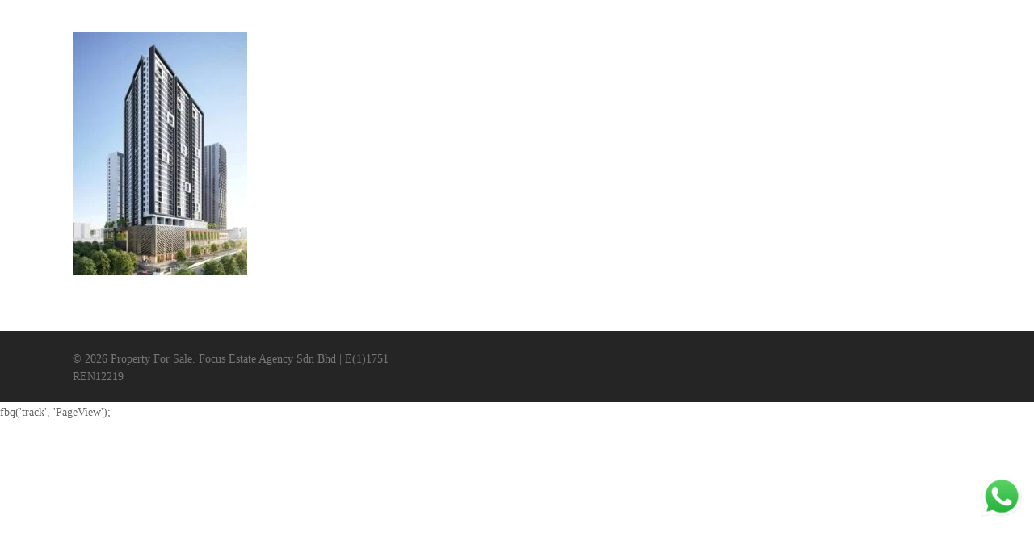

--- FILE ---
content_type: application/x-javascript
request_url: https://propertyforsale.com.my/wp-content/cache/wpo-minify/1763513106/assets/wpo-minify-footer-nectar-frontend1614274044.min.js
body_size: 66082
content:

(function($,window,document){"use strict";var $window=$(window),$body=$('body'),$offCanvasEl=$('#slide-out-widget-area'),$offCanvasBG=$('#slide-out-widget-area-bg'),$headerOuterEl=$('#header-outer'),$headerSecondaryEl=$('#header-secondary-outer'),$searchButtonEl=$('#header-outer #search-btn a'),$wpAdminBar=$('#wpadminbar'),$loadingScreenEl=$('#ajax-loading-screen'),$bodyBorderTop=$('.body-border-top'),$pageHeaderBG=$('#page-header-bg'),$footerOuterEl=$('#footer-outer'),$bodyBorderWidth=($('.body-border-right').length>0)?$('.body-border-right').width():0,$logoHeight=($headerOuterEl.is('[data-logo-height]'))?parseInt($headerOuterEl.attr('data-logo-height')):30,headerPadding=($headerOuterEl.is('[data-padding]'))?parseInt($headerOuterEl.attr('data-padding')):28,logoShrinkNum=($headerOuterEl.is('[data-shrink-num]'))?$headerOuterEl.attr('data-shrink-num'):6,condenseHeaderLayout=($headerOuterEl.is('[data-condense="true"]'))?!0:!1,usingLogoImage=($headerOuterEl.is('[data-using-logo="1"]'))?!0:!1,headerResize=($headerOuterEl.is('[data-header-resize="1"]'))?!0:!1,headerTransparent=($headerOuterEl.is('[data-transparent-header="true"]'))?!0:!1,headerLayoutFormat=($body.is('[data-header-format]'))?$body.attr('data-header-format'):'default',headerHideUntilNeeded=($body.is('[data-hhun]'))?$body.attr('data-hhun'):'',$animationEasing=($body.is('[data-cae]')&&$body.attr('data-cae')!=='swing')?$body.attr('data-cae'):'easeOutCubic',$animationDuration=($body.is('[data-cad]'))?$body.attr('data-cad'):'650',bypassAnimations=(!$body.is('[data-m-animate="1"]')&&navigator.userAgent.match(/(Android|iPod|iPhone|iPad|BlackBerry|IEMobile|Opera Mini)/))?!0:!1,$portfolio_containers=[],$svgIcons=[],$nectarCustomSliderRotate=[],$flickitySliders=[],flickityDragArr=[],viewIndicatorArr=[],iconMouseFollowArr=[],postGridImgMouseFollowArr=[],$fsProjectSliderArr=[],$wooFlickityCarousels=[],$liquidBG_EL=[],$testimonialSliders=[],$mouseParallaxScenes=[],$nectarMasonryBlogs=[],$standAnimatedColTimeout=[],$animatedSVGIconTimeout=[],$projectCarouselSliderArr=[],$nectarPostGridArr=[],$verticalScrollingTabs=[],$tabbedClickCount=0,$fullscreenSelector='',$fullscreenMarkupBool=!1,$bodyBorderHeaderColorMatch=!1,nectarBoxRoll={animating:'false',perspect:'not-rolled'},$nectarFullPage={$usingFullScreenRows:!1},$svgResizeTimeout,$bodyBorderSizeToRemove;if($bodyBorderTop.length>0){if($bodyBorderTop.css('background-color')=='#ffffff'&&$body.attr('data-header-color')=='light'||$bodyBorderTop.css('background-color')=='rgb(255, 255, 255)'&&$body.attr('data-header-color')=='light'||$bodyBorderTop.css('background-color')==$headerOuterEl.attr('data-user-set-bg')){$bodyBorderHeaderColorMatch=!0}}
var nectarDOMInfo={usingMobileBrowser:(navigator.userAgent.match(/(Android|iPod|iPhone|iPad|BlackBerry|IEMobile|Opera Mini)/))?!0:!1,usingFrontEndEditor:(typeof window.vc_iframe==='undefined')?!1:!0,getWindowSize:function(){nectarDOMInfo.winH=window.innerHeight;nectarDOMInfo.winW=window.innerWidth;nectarDOMInfo.adminBarHeight=($wpAdminBar.length>0)?$wpAdminBar.height():0;nectarDOMInfo.secondaryHeaderHeight=($headerSecondaryEl.length>0&&$headerSecondaryEl.css('display')!='none')?$headerSecondaryEl.outerHeight():0;nectarDOMInfo.footerOuterHeight=($footerOuterEl.length>0)?$footerOuterEl.outerHeight():0},scrollTop:0,clientX:0,clientY:0,scrollPosMouse:function(){return $window.scrollTop()},scrollPosRAF:function(){nectarDOMInfo.scrollTop=$window.scrollTop();requestAnimationFrame(nectarDOMInfo.scrollPosRAF)},bindEvents:function(){if(!nectarDOMInfo.usingMobileBrowser){$window.on('scroll',function(){nectarDOMInfo.scrollTop=nectarDOMInfo.scrollPosMouse()})}else{requestAnimationFrame(nectarDOMInfo.scrollPosRAF)}
document.addEventListener("mousemove",function(e){nectarDOMInfo.clientX=e.clientX;nectarDOMInfo.clientY=e.clientY});$window.on('resize',nectarDOMInfo.getWindowSize)},init:function(){$wpAdminBar=$('#wpadminbar');this.getWindowSize();this.scrollTop=this.scrollPosMouse();this.bindEvents();this.usingFrontEndEditor=(typeof window.vc_iframe==='undefined')?!1:!0}};function smartResizeInit(){fullWidthContentColumns();parallaxRowsBGCals();headerSpace();OCM_overflowState();showOnLeftSubMenu()}
function resizeInit(){fullWidthSections();fullWidthContentColumns();addOrRemoveSF();responsiveVideoIframes();if(!nectarDOMInfo.usingMobileBrowser){parallaxRowsBGCals()}}
function flexsliderInit(){$('.flex-gallery').each(function(){if(!$().flexslider){return}
var $that=$(this);imagesLoaded($(this),function(){$that.flexslider({animation:'fade',smoothHeight:!1,animationSpeed:500,useCSS:!1,touch:!0});$('.flex-gallery .flex-direction-nav li a.flex-next').html('<i class="fa fa-angle-right"></i>');$('.flex-gallery .flex-direction-nav li a.flex-prev').html('<i class="fa fa-angle-left"></i>')})})}
function NectarIconMouseFollow($el,iconType){this.lastX=nectarDOMInfo.clientX;this.lastY=nectarDOMInfo.clientY;this.$el=$el;this.iconType=iconType;this.timeout=!1;this.overEl=!1;this.$dragEl='';this.$viewEl='';this.$closeEl='';this.lerpDamp=0.18;this.createMarkup();this.mouseBind()}
NectarIconMouseFollow.prototype.createMarkup=function(){if(this.iconType==='horizontal-movement'){if($('.nectar-drag-indicator').length==0){var $usingBoxedClass=($('body > #boxed').length>0)?' in-boxed':'';$('body').append('<div class="nectar-drag-indicator'+$usingBoxedClass+'"><span><i class="fa fa-angle-left"></i><i class="fa fa-angle-right"></i></span></div>');this.$dragEl=$('.nectar-drag-indicator');this.dragRAF()}else{this.$dragEl=$('.nectar-drag-indicator')}}
if(this.iconType==='view-indicator'){if($('.nectar-view-indicator').length==0){var $usingBoxedClass=($('body > #boxed').length>0)?' in-boxed':'';$('body').append('<div class="nectar-view-indicator'+$usingBoxedClass+'"><div class="color-circle"></div><span></span></div>');$('.nectar-view-indicator span').text($('.nectar-post-grid').attr('data-indicator-text'));this.$viewEl=$('.nectar-view-indicator');this.viewRAF()}else{this.$viewEl=$('.nectar-view-indicator')}}
if(this.iconType==='close-indicator'){if($('.nectar-view-indicator').length==0){var $usingBoxedClass=($('body > #boxed').length>0)?' in-boxed':'';$('body').append('<div class="nectar-close-indicator'+$usingBoxedClass+'"><div class="inner"></div></div>');this.$closeEl=$('.nectar-close-indicator');this.closeRAF()}else{this.$closeEl=$('.nectar-close-indicator')}}
if(this.iconType==='post-grid-images'){if(!this.$el.hasClass('mouse-move-bound')){this.$viewEl=this.$el.find('.nectar-post-grid-item-bg-wrap');this.$el.addClass('mouse-move-bound');this.viewRAF()}else{this.$viewEl=this.$el.find('.nectar-post-grid-item-bg-wrap');this.viewRAF()}}}
NectarIconMouseFollow.prototype.mouseBind=function(){var that=this;if(this.iconType==='horizontal-movement'){that.$el.find('.flickity-viewport').on('mouseenter',function(){that.$dragEl.addClass('visible')});that.$el.find('.flickity-viewport').on('mouseleave',function(){that.$dragEl.removeClass('visible')})}else if(this.iconType==='close-indicator'){$('body').on('click','.team-member[data-style*="bio_fullscreen"]',function(){if($('.nectar_team_member_overlay:not(.open)').length>0){return}
that.$closeEl.addClass('visible');that.$closeEl.find('.inner').addClass('visible')});$('body').on('click','.nectar_team_member_overlay:not(.animating)',function(){that.$closeEl.removeClass('visible');that.$closeEl.find('.inner').removeClass('visible')});$('body').on('mouseenter','.nectar_team_member_overlay .bottom_meta a',function(){that.$closeEl.removeClass('visible')});$('body').on('mouseleave','.nectar_team_member_overlay .bottom_meta a',function(){that.$closeEl.addClass('visible')})}else if(this.iconType==='view-indicator'){var $color=that.$el.attr('data-indicator-color');var $style=that.$el.attr('data-indicator-style');that.$el.find('.nectar-post-grid-item').off();that.$el.find('.nectar-post-grid-item').on('mouseenter',function(){that.$viewEl.addClass('visible');that.$viewEl.attr('class',function(i,c){return c.replace(/(^|\s)style-\S+/g,'')});that.$viewEl.addClass('style-'+$style);if($style!=='see-through'){that.$viewEl.find('.color-circle').css('background-color',$color)}
clearTimeout(that.timeout)});that.$el.find('.nectar-post-grid-item').on('mouseleave',function(){that.timeout=setTimeout(function(){that.$viewEl.removeClass('visible')},100)});that.$el.find('.nectar-post-grid-item .meta-category a').on('mouseenter',function(){that.$viewEl.removeClass('visible')});that.$el.find('.nectar-post-grid-item .meta-category a').on('mouseleave',function(){that.$viewEl.addClass('visible')})}else if(this.iconType==='post-grid-images'){that.$el.on('mouseenter',function(){$(this).addClass('mouse-over')});that.$el.on('mouseleave',function(){$(this).removeClass('mouse-over')})}};NectarIconMouseFollow.prototype.dragRAF=function(){this.lastY=linearInterpolate(this.lastY,nectarDOMInfo.clientY,this.lerpDamp);this.lastX=linearInterpolate(this.lastX,nectarDOMInfo.clientX,this.lerpDamp);this.$dragEl.css({'transform':'translateX('+this.lastX+'px) translateY('+this.lastY+'px)'});requestAnimationFrame(this.dragRAF.bind(this))};NectarIconMouseFollow.prototype.viewRAF=function(){this.lastY=linearInterpolate(this.lastY,nectarDOMInfo.clientY,this.lerpDamp);this.lastX=linearInterpolate(this.lastX,nectarDOMInfo.clientX,this.lerpDamp);this.$viewEl.css({'transform':'translateX('+this.lastX+'px) translateY('+this.lastY+'px)'});requestAnimationFrame(this.viewRAF.bind(this))};NectarIconMouseFollow.prototype.closeRAF=function(){this.lastY=linearInterpolate(this.lastY,nectarDOMInfo.clientY,this.lerpDamp);this.lastX=linearInterpolate(this.lastX,nectarDOMInfo.clientX,this.lerpDamp);this.$closeEl.css({'transform':'translateX('+this.lastX+'px) translateY('+this.lastY+'px)'});requestAnimationFrame(this.closeRAF.bind(this))};function flickityLazyCalcs(){$('.wpb_gallery_slidesflickity_static_height_style .cell[data-lazy="true"]').each(function(){$(this).css({'height':'','width':''});var heightAttr=parseInt($(this).find('img').attr('height'));var widthAttr=parseInt($(this).find('img').attr('width'));var dimensions=calculateAspectRatio(widthAttr,heightAttr,2000,parseInt($(this).find('img').height()));$(this).css({'height':dimensions.height+'px','width':dimensions.width+'px'})})}
function flickityLazyInit(){if($('.wpb_gallery_slidesflickity_static_height_style .cell[data-lazy="true"]').length>0){flickityLazyCalcs();$window.on('smartresize',flickityLazyCalcs)}}
function flickityInit(){if($('.nectar-flickity:not(.masonry)').length==0){return!1}
$flickitySliders=[];flickityDragArr=[];$('.nectar-flickity:not(.masonry)').each(function(i){$(this).removeClass(function(index,className){return(className.match(/(^|\s)instance-\S+/g)||[]).join(' ')});$(this).addClass('instance-'+i);var $freeScrollBool=($(this).is('[data-free-scroll]')&&$(this).attr('data-free-scroll')=='true')?!0:!1,$groupCellsBool=!0,$flickContainBool=!0,$flcikAttr=0.025,$paginationBool=!1,$nextPrevArrowBool=!0,$flickCellAlign='center';if($(this).is('[data-format="fixed_text_content_fullwidth"]')){$flickCellAlign='left';$groupCellsBool=!1;$flickContainBool=!1;$flcikAttr=0.02;if($(this).parent().is('[data-alignment="right"]')){$flickCellAlign='right'}}
if($freeScrollBool==!0){$groupCellsBool=!1}
if($(this).attr('data-controls').length>0&&$(this).attr('data-controls')=='next_prev_arrows'||$(this).attr('data-controls').length>0&&$(this).attr('data-controls')=='next_prev_arrows_overlaid'){$paginationBool=!1;$nextPrevArrowBool=!0}else{$paginationBool=!0;$nextPrevArrowBool=!1}
if($(this).attr('data-controls').length>0&&$(this).attr('data-controls')=='none'){$paginationBool=!1;$nextPrevArrowBool=!1}
var $flickity_autoplay=!1;if($(this).is('[data-autoplay]')&&$(this).attr('data-autoplay')=='true'){$flickity_autoplay=!0;if($(this).is('[data-autoplay-dur]')&&$(this).attr('data-autoplay-dur').length>0){if(parseInt($(this).attr('data-autoplay-dur'))>100&&parseInt($(this).attr('data-autoplay-dur'))<30000){$flickity_autoplay=parseInt($(this).attr('data-autoplay-dur'))}}}
var $that=$(this);var $frontEndEditorDrag=($('body.vc_editor').length>0)?!1:!0;var $frontEndEditorPause=($('body.vc_editor').length>0)?!0:!1;var $arrowShape='';var $wrapAround=($(this).is('[data-wrap]')&&$(this).attr('data-wrap')=='no-wrap')?!1:!0;var $flickity_adaptive_height=!1;if($(this).is('[data-adaptive-height="true"]')){$flickity_adaptive_height=!0}
var $lazyload=($(this).find('img[data-flickity-lazyload]'))?1:!1;if($(this).find('img[data-flickity-lazyload]')&&$(this).is('[data-overflow="visible"]')&&$(this).is('[data-wrap="no-wrap"]')){$lazyload=2}
var $flickity_rtl=($body.hasClass('rtl'))?!0:!1;if($(this).attr('data-controls').length>0&&$(this).attr('data-controls')=='next_prev_arrows_overlaid'||$(this).attr('data-controls').length>0&&$(this).attr('data-controls')=='touch_total'){$arrowShape={x0:10,x1:60,y1:50,x2:70,y2:40,x3:30}}else{$arrowShape={x0:20,x1:70,y1:30,x2:70,y2:25,x3:70}}
$flickitySliders[i]=new Flickity('.nectar-flickity.instance-'+i,{contain:$flickContainBool,draggable:$frontEndEditorDrag,lazyLoad:$lazyload,imagesLoaded:!0,percentPosition:!0,adaptiveHeight:$flickity_adaptive_height,cellAlign:$flickCellAlign,groupCells:$groupCellsBool,prevNextButtons:$nextPrevArrowBool,freeScroll:$freeScrollBool,pageDots:$paginationBool,resize:!0,selectedAttraction:$flcikAttr,autoPlay:$flickity_autoplay,rightToLeft:$flickity_rtl,pauseAutoPlayOnHover:$frontEndEditorPause,setGallerySize:!0,wrapAround:$wrapAround,accessibility:!1,arrowShape:$arrowShape});if($(this).is('[data-controls="touch_total"]')){if($(this).find('.visualized-total').length==0){if($(this).parents('.full-width-content').length>0&&$(this).parents('.vc_col-sm-12').length>0){$(this).append('<div class="container normal-container"><div class="visualized-total"><span></span></div></div>')}else{$(this).append('<div class="visualized-total"><span></span></div>')}}
if(!nectarDOMInfo.usingMobileBrowser){flickityDragArr[i]=new NectarIconMouseFollow($(this),'horizontal-movement');$flickitySliders[i].on('dragMove',function(event,pointer){nectarDOMInfo.clientY=pointer.clientY;nectarDOMInfo.clientX=pointer.clientX});$flickitySliders[i].on('pointerDown',function(event,pointer){$('.nectar-drag-indicator').addClass('pointer-down')});$flickitySliders[i].on('pointerUp',function(event,pointer){$('.nectar-drag-indicator').removeClass('pointer-down')})}
var $totalImgs=$(this).find('.flickity-page-dots li').length;var $totalIndicator=$(this).find('.visualized-total span');var $totalPosition=1;var $totalWidth=$(this).find('.visualized-total').width();$window.on('smartresize',function(){setTimeout(function(){$totalImgs=$that.find('.flickity-page-dots li').length;$totalWidth=$that.find('.visualized-total').width();$totalPosition=($totalWidth/$totalImgs)*$that.find('.flickity-page-dots .is-selected').index();$totalIndicator.css('width',100/$totalImgs+'%');$totalIndicator.css({'x':$totalPosition+'px'})},200)});setTimeout(function(){$totalImgs=$that.find('.flickity-page-dots li').length;$totalWidth=$that.find('.visualized-total').width();$totalIndicator.css('width',100/$totalImgs+'%')},200);$flickitySliders[i].on('change',function(event,progress){$totalPosition=($totalWidth/$totalImgs)*$that.find('.flickity-page-dots .is-selected').index();$totalIndicator.css({'x':$totalPosition+'px'})})}
if($(this).is('[data-format="fixed_text_content_fullwidth"]')&&!nectarDOMInfo.usingFrontEndEditor){var $onMobileBrowser=nectarDOMInfo.usingMobileBrowser;$flickitySliders[i].on('scroll',function(){if($onMobileBrowser){return}
var $flkSlideWidth=$that.find('.cell').outerWidth()+25,$leftHeaderSize=($('body[data-header-format="left-header"]').length>0&&$window.width()>1000)?275:0,$extraWindowSpace=(($window.width()+$leftHeaderSize)-$that.parents('.main-content').width())/2;$extraWindowSpace+=parseInt($that.css('margin-left'))+2;$flickitySliders[i].slides.forEach(function(slide,j){var $scaleAmt=1,$translateXAmt=0,$rotateAmt=0,$slideZIndex=10,$opacityAmt=1,$slideOffset=$(slide.cells[0].element).offset().left,flkInstanceSlide=$('.nectar-flickity.instance-'+i+' .cell:nth-child('+(j+1)+')');if($slideOffset-$extraWindowSpace<0&&$slideOffset-$extraWindowSpace>$flkSlideWidth*-1){$scaleAmt=1+(($slideOffset-$extraWindowSpace)/1500);$opacityAmt=1+(($slideOffset-$extraWindowSpace+70)/550);$translateXAmt=(($slideOffset-$extraWindowSpace))*-1;$rotateAmt=(($slideOffset-$extraWindowSpace)/25)*-1}else{$scaleAmt=1;$opacityAmt=1;$translateXAmt=0;$rotateAmt=0}
if($slideOffset+5-$extraWindowSpace<0&&$slideOffset-$extraWindowSpace>$flkSlideWidth*-1){$slideZIndex=5}else{$slideZIndex=10}
flkInstanceSlide.css({'z-index':$slideZIndex});flkInstanceSlide.find('.inner-wrap-outer').css({'transform':'perspective(800px) translateX('+$translateXAmt+'px) rotateY('+$rotateAmt+'deg) translateZ(0)','opacity':$opacityAmt});flkInstanceSlide.find('.inner-wrap').css({'transform':'scale('+$scaleAmt+') translateZ(0)'})})})}
var $removeHiddenTimeout;var $removeMovingTimeout;$flickitySliders[i].on('dragStart',function(){clearTimeout($removeHiddenTimeout);clearTimeout($removeMovingTimeout);$that.addClass('is-dragging');$that.addClass('is-moving');$that.find('.flickity-prev-next-button').addClass('hidden')});$flickitySliders[i].on('dragEnd',function(){$that.removeClass('is-dragging');$removeHiddenTimeout=setTimeout(function(){$that.removeClass('is-moving');$that.find('.flickity-prev-next-button').removeClass('hidden')},600);$removeMovingTimeout=setTimeout(function(){$that.removeClass('is-moving')},300)});$('.flickity-prev-next-button').on('click',function(){clearTimeout($removeHiddenTimeout);$(this).parents('.nectar-flickity').find('.flickity-prev-next-button').addClass('hidden');$removeHiddenTimeout=setTimeout(function(){$that.find('.flickity-prev-next-button').removeClass('hidden')},600)});if($that.hasClass('nectar-carousel')){imagesLoaded($that,function(){nectarCarouselFlkEH($that)})}});var $usingNectarCarouselFlk=($('.nectar-carousel.nectar-flickity:not(.masonry)').length>0)?!0:!1;if($usingNectarCarouselFlk){$window.on('resize',setNectarCarouselFlkEH)}}
function setNectarCarouselFlkEH(){$('.nectar-carousel.nectar-flickity:not(.masonry)').each(function(){nectarCarouselFlkEH($(this))})}
function nectarCarouselFlkEH($slider_instance){var $tallestSlideCol=0;$slider_instance.find('.flickity-slider > .cell').css('height','auto');$slider_instance.find('.flickity-slider > .cell').each(function(){if($(this).height()>$tallestSlideCol){$tallestSlideCol=$(this).height()}});if($tallestSlideCol<10){$tallestSlideCol='auto'}
$slider_instance.find('.flickity-slider > .cell').css('height',$tallestSlideCol+'px')}
function twentytwentyInit(){$('.twentytwenty-container').each(function(){var $that=$(this);if($that.find('.twentytwenty-handle').length==0){$(this).imagesLoaded(function(){$that.twentytwenty()})}})}
function initSF(){addOrRemoveSF();if($('body[data-header-format="left-header"]').length==0){var $disableHI;if(!($('#header-outer[data-megamenu-rt="1"]').length>0&&$('#header-outer[data-transparent-header="true"]').length>0)){$disableHI=!0}else{$disableHI=!1}
$(".sf-menu:not(.buttons)").superfish({delay:650,speed:'fast',disableHI:$disableHI,speedOut:'fast',animation:{opacity:'show'}});$('#header-outer .sf-menu.buttons li.menu-item').on('mouseover',function(){$(this).addClass('sfHover')});$('#header-outer .sf-menu.buttons li.menu-item').on('mouseleave',function(){var $that=$(this);if($that.is('.menu-item-has-children')){setTimeout(function(){if(!$that.is(':hover')){$that.removeClass('sfHover')}},200)}else{$that.removeClass('sfHover')}});$('#header-secondary-outer li.megamenu, .sf-menu.buttons li.megamenu').removeClass('megamenu');$('#header-outer .sf-menu > li:not(.megamenu) > ul > li > ul').each(function(){if($(this).offset().left+$(this).outerWidth()>$window.width()){$(this).addClass('on-left-side');$(this).find('ul').addClass('on-left-side')}});$('body:not([data-header-format="left-header"]) header#top nav > ul > li.megamenu > ul > li > ul > li:has("> ul")').addClass('has-ul');if($('body[data-megamenu-width="full-width"]').length>0&&$('ul.sub-menu').length>0){megamenuFullwidth();$window.on('smartresize',megamenuFullwidth);$('header#top nav > ul > li.megamenu > .sub-menu').css('box-sizing','content-box')}
$('header#top nav > ul.sf-menu > li.menu-item').on('mouseenter',function(){$(this).addClass('menu-item-over')});$('header#top nav > ul.sf-menu > li.menu-item').on('mouseleave',function(){$(this).removeClass('menu-item-over')});$('header#top nav .megamenu .sub-menu a.sf-with-ul .sf-sub-indicator, header#top .megamenu .sub-menu a .sf-sub-indicator').remove();$('header#top nav > ul > li.megamenu > ul.sub-menu > li > a').each(function(){if($(this).text()=='-'||$(this).text()=='–'||$(this).parent().hasClass('hide-title')){$(this).remove()}})}
if(nectarDOMInfo.usingMobileBrowser&&$('#header-outer[data-remove-fixed="1"]').length==0){$body.attr('data-hhun','0')}}
function megamenuFullwidth(){var $windowWidth=$window.width();var $headerContainerWidth=$('header#top > .container').width();$('header#top nav > ul > li.megamenu > .sub-menu').css({'padding-left':($windowWidth-$headerContainerWidth)/2+'px','padding-right':($windowWidth+2-$headerContainerWidth)/2+'px','width':$headerContainerWidth,'left':'-'+($windowWidth-$headerContainerWidth)/2+'px'})}
function addOrRemoveSF(){if(nectarDOMInfo.winW<1000&&$body.attr('data-responsive')=='1'){$body.addClass('mobile');$('header#top nav').css('display','none')}else{$body.removeClass('mobile');$('header#top nav').css('display','');$('.slide-out-widget-area-toggle #toggle-nav .lines-button').removeClass('close')}}
function showOnLeftSubMenu(){$('#header-outer .sf-menu > li:not(.megamenu) > ul > li > ul').each(function(){$(this).removeClass('on-left-side');if($(this).offset().left+$(this).outerWidth()>$window.width()){$(this).addClass('on-left-side');$(this).find('ul').addClass('on-left-side')}else{$(this).removeClass('on-left-side');$(this).find('ul').removeClass('on-left-side')}})}
function standardCarouselInit(){if($('.carousel').length==0){return}
if(typeof SalientRecentProjectsCarousel!=='undefined'){$('ul.carousel.portfolio-items').each(function(i){$projectCarouselSliderArr[i]=new SalientRecentProjectsCarousel($(this))})}
$('ul.carousel:not(".clients"):not(.portfolio-items)').each(function(){var $that=$(this),maxCols=($(this).parents('.carousel-wrap').attr('data-full-width')=='true')?'auto':3,scrollNum=($(this).parents('.carousel-wrap').attr('data-full-width')=='true')?'auto':'',colWidth=($(this).parents('.carousel-wrap').attr('data-full-width')=='true')?500:453,$autoplayBool=($(this).attr('data-autorotate')=='true')?!0:!1,$themeSkin=!0,$themeSkin2=!0;var scrollSpeed,easing;if($('body.ascend').length>0&&$(this).parents('.carousel-wrap').attr('data-full-width')!='true'||$('body.material').length>0&&$(this).parents('.carousel-wrap').attr('data-full-width')!='true'){if($(this).find('li').length%3===0){$themeSkin=!0;$themeSkin2=!0}else{$themeSkin=!1;$themeSkin2=!0}}else{$themeSkin=!0;$themeSkin2=!0}
scrollSpeed=(parseInt($(this).attr('data-scroll-speed')))?parseInt($(this).attr('data-scroll-speed')):700;easing=($(this).is('[data-easing]'))?$(this).attr('data-easing'):'linear';var $element=$that;if($that.find('img').length==0){$element=$body}
imagesLoaded($element,function(){$that.carouFredSel({circular:$themeSkin,infinite:$themeSkin2,height:'auto',responsive:!0,items:{width:colWidth,visible:{min:1,max:maxCols}},swipe:{onTouch:!0,onMouse:!0,options:{excludedElements:"button, input, select, textarea, .noSwipe",tap:function(event,target){if($(target).attr('href')&&!$(target).is('[target="_blank"]')&&!$(target).is('[rel^="prettyPhoto"]')&&!$(target).is('.magnific-popup')&&!$(target).is('.magnific')){window.open($(target).attr('href'),'_self')}}},onBefore:function(){$that.find('.work-item').trigger('mouseleave');$that.find('.work-item .work-info a').trigger('mouseup')}},scroll:{items:scrollNum,easing:easing,duration:scrollSpeed,onBefore:function(){if($('body.ascend').length>0&&$that.parents('.carousel-wrap').attr('data-full-width')!='true'||$('body.material').length>0&&$that.parents('.carousel-wrap').attr('data-full-width')!='true'){$that.parents('.carousel-wrap').find('.item-count .total').html(Math.ceil($that.find('> li').length/$that.triggerHandler("currentVisible").length))}},onAfter:function(){if($('body.ascend').length>0&&$that.parents('.carousel-wrap').attr('data-full-width')!='true'||$('body.material').length>0&&$that.parents('.carousel-wrap').attr('data-full-width')!='true'){$that.parents('.carousel-wrap').find('.item-count .current').html($that.triggerHandler('currentPage')+1);$that.parents('.carousel-wrap').find('.item-count .total').html(Math.ceil($that.find('> li').length/$that.triggerHandler("currentVisible").length))}}},prev:{button:function(){return $that.parents('.carousel-wrap').find('.carousel-prev')}},next:{button:function(){return $that.parents('.carousel-wrap').find('.carousel-next')}},auto:{play:$autoplayBool}},{transition:!0}).animate({'opacity':1},1300);$that.parents('.carousel-wrap').wrap('<div class="carousel-outer">');if($that.parents('.carousel-wrap').attr('data-full-width')=='true'){$that.parents('.carousel-outer').css('overflow','visible')}
if($('body.ascend').length>0&&$that.parents('.carousel-wrap').attr('data-full-width')!='true'||$('body.material').length>0&&$that.parents('.carousel-wrap').attr('data-full-width')!='true'){$('<div class="item-count"><span class="current">1</span>/<span class="total">'+($that.find('> li').length/$that.triggerHandler("currentVisible").length)+'</span></div>').insertAfter($that.parents('.carousel-wrap').find('.carousel-prev'))}
$that.addClass('finished-loading');carouselHeightCalcs()})});$window.off('smartresize.carouselHeightCalcs');$window.on('smartresize.carouselHeightCalcs',carouselHeightCalcs)}
function fwCarouselLinkFix(){var $mousePosStart=0,$mousePosEnd=0,fwCarouselLinkSelector='.carousel-wrap .portfolio-items .col .work-info a, .woocommerce .products-carousel ul.products li.product a';$(fwCarouselLinkSelector).on('mousedown',function(e){$mousePosStart=e.clientX});$(fwCarouselLinkSelector).on('mouseup',function(e){$mousePosEnd=e.clientX});$(fwCarouselLinkSelector).on('click',function(){if(Math.abs($mousePosStart-$mousePosEnd)>10){return!1}})}
function owlCarouselInit(){if($('.owl-carousel').length===0){return}
$('.owl-carousel').each(function(){$(this).addClass('owl-theme');var $that=$(this),$autoRotateBool=$that.attr('data-autorotate'),$autoRotateSpeed=$that.attr('data-autorotation-speed'),$owlLoopBool=($that.is('[data-loop="true"]'))?!0:!1,$owlRTL=($body.hasClass('rtl'))?!0:!1;$(this).owlCarousel({responsive:{0:{items:$(this).attr('data-mobile-cols')},690:{items:$(this).attr('data-tablet-cols')},1000:{items:$(this).attr('data-desktop-small-cols')},1300:{items:$(this).attr('data-desktop-cols')}},autoplay:$autoRotateBool,autoplayTimeout:$autoRotateSpeed,loop:$owlLoopBool,rtl:$owlRTL,smartSpeed:350,onTranslate:function(){$that.addClass('moving')},onTranslated:function(){$that.removeClass('moving')}});$(this).on('changed.owl.carousel',function(event){if(event.item.count-event.page.size==event.item.index){$(event.target).find('.owl-dots div:last').addClass('active').siblings().removeClass('active')}})})}
function owl_carousel_animate(){$($fullscreenSelector+'.owl-carousel[data-enable-animation="true"]').each(function(){var $owlOffsetPos=($fullscreenMarkupBool==!0)?'200%':'bottom-in-view';var $animationDelay=0;if($(this).is('[data-animation-delay]')&&$(this).attr('data-animation-delay').length>0&&$(this).attr('data-animation')!='false'){$animationDelay=$(this).attr('data-animation-delay')}
var $that=$(this);var waypoint=new Waypoint({element:$that,handler:function(){if($that.parents('.wpb_tab').length>0&&$that.parents('.wpb_tab').css('visibility')=='hidden'||$that.hasClass('animated-in')){waypoint.destroy();return}
setTimeout(function(){$that.find('.owl-stage > .owl-item').each(function(i){var $that=$(this);$that.delay(i*200).transition({'opacity':'1','y':'0'},600,'easeOutQuart')});$that.addClass('animated-in')},$animationDelay);waypoint.destroy()},offset:$owlOffsetPos})})}
function updateWooFlickityCount(e){var slideNumber=e.data.wooFlickity.selectedIndex+1;e.data.wooFlickityCount.text(slideNumber+'/'+e.data.wooFlickity.slides.length)}
function productCarouselInit(){if($('.products-carousel').length===0&&$('.nectar-woo-flickity').length===0){return}
$('.products-carousel').each(function(){var $that=$(this).find('ul'),maxCols='auto',scrollNum='auto',colWidth=($(this).parents('.full-width-content ').length>0)?400:353,scrollSpeed=800,easing='easeInOutQuart';var $element=$that;if($that.find('img').length==0){$element=$body}
$(this).append('<a class="carousel-prev" href="#"><i class="icon-salient-left-arrow"></i></a> <a class="carousel-next" href="#"><i class="icon-salient-right-arrow"></i></a>');imagesLoaded($element,function(){$that.carouFredSel({circular:!0,responsive:!0,items:{width:colWidth,visible:{min:1,max:maxCols}},swipe:{onTouch:!0,onMouse:!0,options:{excludedElements:"button, input, select, textarea, .noSwipe",tap:function(event,target){if($(target).attr('href')&&!$(target).is('[target="_blank"]')&&!$(target).hasClass('add_to_wishlist')&&!$(target).hasClass('add_to_cart_button')&&!$(target).is('[rel^="prettyPhoto"]')){window.open($(target).attr('href'),'_self')}
if($(target).parent().attr('href')&&!$(target).parent().is('[target="_blank"]')&&!$(target).parent().hasClass('add_to_wishlist')&&!$(target).parent().hasClass('add_to_cart_button')&&!$(target).parent().is('[rel^="prettyPhoto"]')){window.open($(target).parent().attr('href'),'_self')}}},onBefore:function(){$that.find('.product-wrap').trigger('mouseleave');$that.find('.product a').trigger('mouseup')}},scroll:{items:scrollNum,easing:easing,duration:scrollSpeed},prev:{button:function(){return $that.parents('.carousel-wrap').find('.carousel-prev')}},next:{button:function(){return $that.parents('.carousel-wrap').find('.carousel-next')}},auto:{play:!1}}).animate({'opacity':1},1300);$that.parents('.carousel-wrap').wrap('<div class="carousel-outer">');$that.addClass('finished-loading');fullWidthContentColumns();$window.trigger('resize')})});$wooFlickityCarousels=[];$('.nectar-woo-flickity').each(function(i){var $that=$(this);$(this).find('.products > li').each(function(){$(this).wrap('<div class="flickity-cell"></div>')});fullWidthSections();var pageDotsBool=($that.is('[data-controls="bottom-pagination"]'))?!0:!1,arrowsBool=($that.is('[data-controls="bottom-pagination"]'))?!1:!0,$autoplay=($that.is('[data-autorotate-speed]')&&parseInt($that.attr('data-autorotate-speed'))>800)?parseInt($that.attr('data-autorotate-speed')):5000;if(!$that.is('[data-autorotate="true"]')){$autoplay=!1}
$(this).find('ul').addClass('generate-markup');$wooFlickityCarousels[i]=$(this).find('ul');if(arrowsBool==!0){$wooFlickityCarousels[i].on('ready.flickity',function(){var flickityPrv=$that.find('.flickity-prev-next-button.previous').detach();var flickityNxt=$that.find('.flickity-prev-next-button.next').detach();$that.find('.nectar-woo-carousel-top').append(flickityPrv).append(flickityNxt)})}
var $flickity_rtl=!1;var $flickity_rtl_cell_align='left';if($body.hasClass('rtl')){$flickity_rtl=!0;$flickity_rtl_cell_align='right'}
$wooFlickityCarousels[i].flickity({draggable:!0,lazyLoad:!1,imagesLoaded:!0,cellAlign:$flickity_rtl_cell_align,groupCells:pageDotsBool,prevNextButtons:arrowsBool,pageDots:pageDotsBool,resize:!0,percentPosition:!0,setGallerySize:!0,rightToLeft:$flickity_rtl,wrapAround:!0,autoPlay:$autoplay,accessibility:!1});if(arrowsBool==!0){$that.find('.flickity-prev-next-button').append('<svg width="65px" height="65px" viewBox="0 0 72 72" xmlns="http://www.w3.org/2000/svg"><circle stroke-width="3" fill="none" stroke-linecap="round" cx="33" cy="33" r="28"></circle> <circle class="time" stroke-width="3" fill="none" stroke-linecap="round" cx="33" cy="33" r="28"></circle></svg>');var $wooFlickityCount=$('<div class="woo-flickity-count" />');$that.append($wooFlickityCount);var $wooFlickityData=$wooFlickityCarousels[i].data('flickity');var $eventData={data:{wooFlickity:$wooFlickityData,wooFlickityCount:$wooFlickityCount}};updateWooFlickityCount($eventData);$wooFlickityCarousels[i].on('select.flickity',{wooFlickity:$wooFlickityData,wooFlickityCount:$wooFlickityCount},updateWooFlickityCount)}})}
function carouselHeightCalcs(){$('.carousel.finished-loading:not(".portfolio-items, .clients"), .caroufredsel_wrapper .products.finished-loading').each(function(){var tallestColumn=0;$(this).find('> li').each(function(){if($(this).height()>tallestColumn){tallestColumn=$(this).height()}});$(this).css('height',tallestColumn+5);$(this).parents('.caroufredsel_wrapper').css('height',tallestColumn+5);if($('body.ascend').length>0&&$(this).parents('.carousel-wrap').attr('data-full-width')!='true'||$('body.material').length>0&&$(this).parents('.carousel-wrap').attr('data-full-width')!='true'){$(this).parents('.carousel-wrap').find('.item-count .current').html(Math.ceil(($(this).triggerHandler("currentPosition")+1)/$(this).triggerHandler("currentVisible").length));$(this).parents('.carousel-wrap').find('.item-count .total').html(Math.ceil($(this).find('> li').length/$(this).triggerHandler("currentVisible").length))}})}
function clientsCarouselInit(){if($('.carousel.clients').length===0){return}
$('.carousel.clients').each(function(){var $that=$(this);var $autoRotate=(!$(this).hasClass('disable-autorotate'))?!0:!1;var columns;columns=(parseInt($(this).attr('data-max')))?parseInt($(this).attr('data-max')):5;if($window.width()<690&&$body.attr('data-responsive')=='1'){columns=2;$(this).addClass('phone')}
var $element=$that;if($that.find('img').length==0){$element=$body}
imagesLoaded($element,function(){$that.carouFredSel({circular:!0,responsive:!0,items:{height:$that.find('> div:first').height(),width:$that.find('> div:first').width(),visible:{min:1,max:columns}},swipe:{onTouch:!0,onMouse:!0},scroll:{items:1,easing:'easeInOutCubic',duration:'800',pauseOnHover:!0},auto:{play:$autoRotate,timeoutDuration:2700}}).animate({'opacity':1},1300);$that.addClass('finished-loading');$that.parents('.carousel-wrap').wrap('<div class="carousel-outer">');$window.trigger('resize')})});$window.off('smartresize.clientsCarouselHeight',clientsCarouselHeightRecalc);$window.on('smartresize.clientsCarouselHeight',clientsCarouselHeightRecalc)}
function clientsCarouselHeightRecalc(){var tallestImage=0;$('.carousel.clients.finished-loading').each(function(){$(this).find('> div').each(function(){if($(this).height()>tallestImage){tallestImage=$(this).height()}});$(this).css('height',tallestImage);$(this).parent().css('height',tallestImage)})}
$window.on("orientationchange",function(){setTimeout(clientsCarouselHeightRecalc,200)});function carouselfGrabbingClass(){$body.on('mousedown','.caroufredsel_wrapper, .carousel-wrap[data-full-width="true"] .portfolio-items .col .work-info a, .woocommerce .products-carousel ul.products li.product a',function(){$(this).addClass('active')});$body.on('mouseup','.caroufredsel_wrapper, .carousel-wrap[data-full-width="true"] .portfolio-items .col .work-info a, .woocommerce .products-carousel ul.products li.product a',function(){$(this).removeClass('active')});$('body.ascend, body.material').on('mouseover','.carousel-next',function(){$(this).parent().find('.carousel-prev, .item-count').addClass('next-hovered')});$('body.ascend, body.material').on('mouseleave','.carousel-next',function(){$(this).parent().find('.carousel-prev, .item-count').removeClass('next-hovered')})}
function clientsFadeIn(){var $clientsOffsetPos=($fullscreenMarkupBool==!0)?'200%':'95%';$($fullscreenSelector+'.clients.fade-in-animation').each(function(){var $that=$(this),waypoint=new Waypoint({element:$that,handler:function(){if($that.parents('.wpb_tab').length>0&&$that.parents('.wpb_tab').css('visibility')=='hidden'||$that.hasClass('animated-in')){waypoint.destroy();return}
$that.find('> div').each(function(i){$(this).delay(i*80).transition({'opacity':"1"},450)});setTimeout(function(){$that.addClass('completed')},($that.find('> div').length*80)+450);$that.addClass('animated-in');waypoint.destroy()},offset:$clientsOffsetPos})})}
window.requestAnimationFrame=window.requestAnimationFrame||window.mozRequestAnimationFrame||window.webkitRequestAnimationFrame||window.msRequestAnimationFrame||function(f){setTimeout(f,1000/60)}
var $event=$.event,dispatchMethod=$.event.handle?'handle':'dispatch',resizeTimeout;$event.special.smartresize={setup:function(){$(this).on("resize",$event.special.smartresize.handler)},teardown:function(){$(this).off("resize",$event.special.smartresize.handler)},handler:function(event,execAsap){var context=this,args=arguments;event.type="smartresize";if(resizeTimeout){clearTimeout(resizeTimeout)}
resizeTimeout=setTimeout(function(){$event[dispatchMethod].apply(context,args)},execAsap==="execAsap"?0:100)}};$.fn.smartresize=function(fn){return fn?this.on("smartresize",fn):this.trigger("smartresize",["execAsap"])};function linearInterpolate(a,b,n){return(1-n)*a+n*b}
function calculateAspectRatio(srcWidth,srcHeight,maxWidth,maxHeight){var ratio=Math.min(maxWidth/srcWidth,maxHeight/srcHeight);return{width:srcWidth*ratio,height:srcHeight*ratio}}
function calcHeaderNavHeight(){var navHeight;if(($body.is('[data-header-format="left-header"]')&&nectarDOMInfo.winW>=1000)||$body.is('[data-hhun="1"]')&&nectarDOMInfo.winW>=1000||$('.page-template-template-no-header-footer').length>0||$('.page-template-template-no-header').length>0){navHeight=0}else{var headerPadding2=headerPadding-headerPadding/1.8;var $headerNavSpace=$headerOuterEl.outerHeight();if($headerSecondaryEl.length>0&&$body.is('.material')||$headerSecondaryEl.length>0&&!$body.is('.material')&&nectarDOMInfo.winW<1000){$headerNavSpace-=nectarDOMInfo.secondaryHeaderHeight}
if($headerOuterEl.is('[data-header-resize="1"]')&&!$headerOuterEl.is('.small-nav')&&nectarDOMInfo.winW>=1000){navHeight=$headerNavSpace-(parseInt(logoShrinkNum)+headerPadding2*2)}else{navHeight=$headerNavSpace}}
if(nectarDOMInfo.winW>=1000&&$('#header-outer[data-condense="true"]').length>0){var $headerSpan9=$('#header-outer[data-format="centered-menu-bottom-bar"] header#top .span_9');navHeight=$headerOuterEl.height()-(parseInt($headerSpan9.position().top)-parseInt($headerOuterEl.find('#logo').css('margin-top')))-parseInt(nectarDOMInfo.secondaryHeaderHeight)}
return navHeight}(function(d){var style_element=d.createElement('STYLE'),dom_events='addEventListener' in d,add_event_listener=function(type,callback){if(dom_events){d.addEventListener(type,callback)}else{d.attachEvent('on'+type,callback)}},set_css=function(css_text){!!style_element.styleSheet?style_element.styleSheet.cssText=css_text:style_element.innerHTML=css_text};d.getElementsByTagName('HEAD')[0].appendChild(style_element);add_event_listener('mousedown',function(){set_css(':focus{outline:0}::-moz-focus-inner{border:0;}')});add_event_listener('keydown',function(){set_css('')})})(document);jQuery.fn.setCursorPosition=function(position){if(this.length==0){return this}
return $(this).setSelection(position,position)};jQuery.fn.setSelection=function(selectionStart,selectionEnd){if(this.length==0){return this}
var input=this[0];if(input.createTextRange){var range=input.createTextRange();range.collapse(!0);range.moveEnd('character',selectionEnd);range.moveStart('character',selectionStart);range.select()}else if(input.setSelectionRange){input.focus();input.setSelectionRange(selectionStart,selectionEnd)}
return this};$.extend($.expr[':'],{transparent:function(elem,i,attr){return($(elem).css("opacity")==="0")}});function hex(x){return("0"+parseInt(x).toString(16)).slice(-2)}
$.cssHooks.color={get:function(elem){var color;if(elem.currentStyle){color=elem.currentStyle.color}else if(window.getComputedStyle){color=document.defaultView.getComputedStyle(elem,null).getPropertyValue("color")}
if(color.search("rgb")==-1){return color}else{color=color.match(/^rgb\((\d+),\s*(\d+),\s*(\d+)\)$/);if(color){return"#"+hex(color[1])+hex(color[2])+hex(color[3])}}}};$.cssHooks.backgroundColor={get:function(elem){var bg;if(elem.currentStyle){bg=elem.currentStyle.backgroundColor}else if(window.getComputedStyle){bg=document.defaultView.getComputedStyle(elem,null).getPropertyValue("background-color")}
if(bg.search("rgb")==-1){return bg}else{bg=bg.match(/^rgb\((\d+),\s*(\d+),\s*(\d+)\)$/);if(bg){return"#"+hex(bg[1])+hex(bg[2])+hex(bg[3])}}}};function uniqueIdGenerate(){return Math.floor(Math.random()*10000)}
function nectar_scrollToY(scrollTargetY,speed,easing){var scrollY=window.scrollY||document.documentElement.scrollTop,scrollTargetY=scrollTargetY||0,speed=speed||2000,easing=easing||'easeOutSine',currentTime=0;var time=Math.max(0.1,Math.min(Math.abs(scrollY-scrollTargetY)/speed,0.8));var easingEquations={easeInOutQuint:function(pos){if((pos/=0.5)<1){return 0.5*Math.pow(pos,5)}
return 0.5*(Math.pow((pos-2),5)+2)}};function tick(){currentTime+=1/60;var p=currentTime/time;var t=easingEquations[easing](p);if(p<1){requestAnimationFrame(tick);window.scrollTo(0,scrollY+((scrollTargetY-scrollY)*t))}else{window.scrollTo(0,scrollTargetY)}}
tick()}(function($){function s(e,i){var r=$.proxy(this.process,this);this.$body=$("body"),this.$scrollElement=$($(e).is("body")?window:e),this.options=$.extend({},s.DEFAULTS,i),this.selector=(this.options.target||"")+" ul li > a",this.offsets=[],this.targets=[],this.activeTarget=null,this.scrollHeight=0,this.$scrollElement.on("scroll.bs.scrollspy",r),this.refresh(),this.process()}
function e(e){return this.each(function(){var i=$(this),r=i.data("bs.scrollspy"),o="object"==typeof e&&e;r||i.data("bs.scrollspy",r=new s(this,o)),"string"==typeof e&&r[e]()})}
s.VERSION="3.2.0",s.DEFAULTS={offset:10},s.prototype.getScrollHeight=function(){return this.$scrollElement[0].scrollHeight||Math.max(this.$body[0].scrollHeight,document.documentElement.scrollHeight)},s.prototype.refresh=function(){var s="offset",e=0;$.isWindow(this.$scrollElement[0])||(s="position",e=this.$scrollElement.scrollTop()),this.offsets=[],this.targets=[],this.scrollHeight=this.getScrollHeight();var i=this;this.$body.find(this.selector).map(function(){var i=$(this),r=i.data("target")||i.attr("href"),o=/^#./.test(r)&&$(r);return o&&o.length&&o.is(":visible")&&[[o[s]().top+e,r]]||null}).sort(function(t,s){return t[0]-s[0]}).each(function(){i.offsets.push(this[0]),i.targets.push(this[1])})},s.prototype.process=function(){var $pageSubMenu=0;if($('.page-submenu[data-sticky="true"]').length>0&&$('body[data-hhun="1"]').length==0||$('.page-submenu[data-sticky="true"]').length>0&&$('#header-outer[data-remove-fixed="1"]').length>0){$pageSubMenu=$('.page-submenu').height()}
var t,s=this.$scrollElement.scrollTop()+this.options.offset+$pageSubMenu,e=this.getScrollHeight(),i=this.options.offset+e-this.$scrollElement.height()-$pageSubMenu,r=this.offsets,o=this.targets,l=this.activeTarget;if(this.activeTarget&&s<this.offsets[0]&&this.offsets[0]>0){this.activeTarget=null;$(this.selector).parentsUntil(this.options.target,".current-menu-item").removeClass("current-menu-item").removeClass('sfHover');return}
if(this.scrollHeight!=e&&this.refresh(),s>=i){return l!=(t=o[o.length-1])&&this.activate(t)}
if(l&&s<=r[0]){return l!=(t=o[0])&&this.activate(t)}
for(t=r.length;t--;)l!=o[t]&&s>=r[t]&&(!r[t+1]||s<=r[t+1])&&this.activate(o[t])},s.prototype.activate=function(s){this.activeTarget=s,$(this.selector).parentsUntil(this.options.target,".current-menu-item").removeClass("current-menu-item").removeClass('sfHover');var e=this.selector+'[data-target="'+s+'"],'+this.selector+'[href="'+s+'"]',i=$(e).parents("li").addClass("current-menu-item");i.parent(".dropdown-menu").length&&(i=i.closest("li.dropdown").addClass("current-menu-item")),i.trigger("activate.bs.scrollspy")};var i=$.fn.scrollspy;$.fn.scrollspy=e,$.fn.scrollspy.Constructor=s,$.fn.scrollspy.noConflict=function(){return $.fn.scrollspy=i,this}}(jQuery));function mobileBreakPointCheck(){var $mobileBreakpoint=($('body[data-header-breakpoint]').length>0&&$body.attr('data-header-breakpoint')!='1000')?parseInt($body.attr('data-header-breakpoint')):1000;var $withinCustomBreakpoint=!1;if($mobileBreakpoint!=1000){if($('body[data-user-set-ocm="1"][data-slide-out-widget-area-style="slide-out-from-right-hover"]').length==0&&nectarDOMInfo.winW>1000&&nectarDOMInfo.winW<=$mobileBreakpoint){$withinCustomBreakpoint=!0}}
return $withinCustomBreakpoint}
function extractUrl(input){return input.replace(/"/g,"").replace(/url\(|\)$/ig,"")}
function getQueryParams(qs){qs=qs.split("+").join(" ");var params={},tokens,re=/[?&]?([^=]+)=([^&]*)/g;while(tokens=re.exec(qs)){params[decodeURIComponent(tokens[1])]=decodeURIComponent(tokens[2])}
return params}
var nectarGetQueryParam=getQueryParams(document.location.search);(function(t){var i=t(window);t.fn.visible=function(t,e,o){if(!(this.length<1)){var r=this.length>1?this.eq(0):this,n=r.get(0),f=i.width(),h=i.height(),o=o?o:"both",l=e===!0?n.offsetWidth*n.offsetHeight:!0;if("function"==typeof n.getBoundingClientRect){var g=n.getBoundingClientRect(),u=g.top>=0&&g.top<h,s=g.bottom>0&&g.bottom<=h,c=g.left>=0&&g.left<f,a=g.right>0&&g.right<=f,v=t?u||s:u&&s,b=t?c||a:c&&a;if("both"===o){return l&&v&&b}
if("vertical"===o){return l&&v}
if("horizontal"===o){return l&&b}}else{var d=i.scrollTop(),p=d+h,w=i.scrollLeft(),m=w+f,y=r.offset(),z=y.top,B=z+r.height(),C=y.left,R=C+r.width(),j=t===!0?B:z,q=t===!0?z:B,H=t===!0?R:C,L=t===!0?C:R;if("both"===o){return!!l&&p>=q&&j>=d&&m>=L&&H>=w}
if("vertical"===o){return!!l&&p>=q&&j>=d}
if("horizontal"===o){return!!l&&m>=L&&H>=w}}}}}(jQuery));var CountUp=function(target,startVal,endVal,decimals,duration,options){var lastTime=0;var vendors=['webkit','moz','ms','o'];for(var x=0;x<vendors.length&&!window.requestAnimationFrame;++x){window.requestAnimationFrame=window[vendors[x]+'RequestAnimationFrame'];window.cancelAnimationFrame=window[vendors[x]+'CancelAnimationFrame']||window[vendors[x]+'CancelRequestAnimationFrame']}
if(!window.requestAnimationFrame){window.requestAnimationFrame=function(callback){var currTime=new Date().getTime();var timeToCall=Math.max(0,16-(currTime-lastTime));var id=window.setTimeout(function(){callback(currTime+timeToCall)},timeToCall);lastTime=currTime+timeToCall;return id}}
if(!window.cancelAnimationFrame){window.cancelAnimationFrame=function(id){clearTimeout(id)}}
var self=this;self.options={useEasing:!0,useGrouping:!0,separator:',',decimal:'.',easingFn:null,formattingFn:null};for(var key in options){if(options.hasOwnProperty(key)){self.options[key]=options[key]}}
if(self.options.separator===''){self.options.useGrouping=!1}
if(!self.options.prefix){self.options.prefix=''}
if(!self.options.suffix){self.options.suffix=''}
self.d=(typeof target==='string')?document.getElementById(target):target;self.startVal=Number(startVal);self.endVal=Number(endVal);self.countDown=(self.startVal>self.endVal);self.frameVal=self.startVal;self.decimals=Math.max(0,decimals||0);self.dec=Math.pow(10,self.decimals);self.duration=Number(duration)*1000||2000;self.formatNumber=function(nStr){nStr=nStr.toFixed(self.decimals);nStr+='';var x,x1,x2,rgx;x=nStr.split('.');x1=x[0];x2=x.length>1?self.options.decimal+x[1]:'';rgx=/(\d+)(\d{3})/;if(self.options.useGrouping){while(rgx.test(x1)){x1=x1.replace(rgx,'$1'+self.options.separator+'$2')}}
return self.options.prefix+x1+x2+self.options.suffix};self.easeOutExpo=function(t,b,c,d){return c*(-Math.pow(2,-10*t/d)+1)*1024/1023+b};self.easingFn=self.options.easingFn?self.options.easingFn:self.easeOutExpo;self.formattingFn=self.options.formattingFn?self.options.formattingFn:self.formatNumber;self.version=function(){return'1.7.1'};self.printValue=function(value){var result=self.formattingFn(value);if(self.d.tagName==='INPUT'){this.d.value=result}else if(self.d.tagName==='text'||self.d.tagName==='tspan'){this.d.textContent=result}else{this.d.innerHTML=result}};self.count=function(timestamp){if(!self.startTime){self.startTime=timestamp}
self.timestamp=timestamp;var progress=timestamp-self.startTime;self.remaining=self.duration-progress;if(self.options.useEasing){if(self.countDown){self.frameVal=self.startVal-self.easingFn(progress,0,self.startVal-self.endVal,self.duration)}else{self.frameVal=self.easingFn(progress,self.startVal,self.endVal-self.startVal,self.duration)}}else{if(self.countDown){self.frameVal=self.startVal-((self.startVal-self.endVal)*(progress/self.duration))}else{self.frameVal=self.startVal+(self.endVal-self.startVal)*(progress/self.duration)}}
if(self.countDown){self.frameVal=(self.frameVal<self.endVal)?self.endVal:self.frameVal}else{self.frameVal=(self.frameVal>self.endVal)?self.endVal:self.frameVal}
self.frameVal=Math.round(self.frameVal*self.dec)/self.dec;self.printValue(self.frameVal);if(progress<self.duration){self.rAF=requestAnimationFrame(self.count)}else{if(self.callback){self.callback()}}};self.start=function(callback){self.callback=callback;self.rAF=requestAnimationFrame(self.count);return!1};self.pauseResume=function(){if(!self.paused){self.paused=!0;cancelAnimationFrame(self.rAF)}else{self.paused=!1;delete self.startTime;self.duration=self.remaining;self.startVal=self.frameVal;requestAnimationFrame(self.count)}};self.reset=function(){self.paused=!1;delete self.startTime;self.startVal=startVal;cancelAnimationFrame(self.rAF);self.printValue(self.startVal)};self.update=function(newEndVal){cancelAnimationFrame(self.rAF);self.paused=!1;delete self.startTime;self.startVal=self.frameVal;self.endVal=Number(newEndVal);self.countDown=(self.startVal>self.endVal);self.rAF=requestAnimationFrame(self.count)};self.printValue(self.startVal)};var easeOutCubic=function(t,b,c,d){return c*((t=t/d-1)*t*t+1)+b};function nectarCreateStyle(styles,name){if(styles.length>0){var head=document.head||document.getElementsByTagName('head')[0];var style=document.createElement('style');style.type='text/css';if(style.styleSheet){style.styleSheet.cssText=styles}else{style.appendChild(document.createTextNode(styles))}
$(style).attr('id',name);$('head').find('#'+name).remove();head.appendChild(style)}}
function fancyBoxInit(){$('a.pp').removeClass('pp').attr('data-fancybox','');$("a[rel^='prettyPhoto']:not([rel*='_gal']):not([rel*='product-gallery']):not([rel*='prettyPhoto['])").removeAttr('rel').attr('data-fancybox','');var $unique_id=uniqueIdGenerate();$('.wpb_gallery .wpb_gallery_slidesnectarslider_style').each(function(){$unique_id=uniqueIdGenerate();$(this).find('.swiper-slide a:not(.ext-url-link)').attr('data-fancybox','group_'+$unique_id)});$('.wpb_gallery_slides.wpb_flexslider:not([data-onclick="custom_link"])').each(function(){$unique_id=uniqueIdGenerate();$(this).find('.slides > li > a').attr('data-fancybox','group_'+$unique_id)});$('.wpb_gallery_slidesflickity_style, .wpb_gallery_slidesflickity_static_height_style').each(function(){$unique_id=uniqueIdGenerate();$(this).find('.cell > a:not(.ext-url-link)').attr('data-fancybox','group_'+$unique_id)});$('.portfolio-items, .wpb_gallery_slidesparallax_image_grid').each(function(){$unique_id=uniqueIdGenerate();if($(this).find('.pretty_photo').length>0){$(this).find('.pretty_photo').removeClass('pretty_photo').attr('data-fancybox','group_'+$unique_id)}else if($(this).find('a[rel*="prettyPhoto["]').length>0){$(this).find('a[rel*="prettyPhoto["]').removeAttr('rel').attr('data-fancybox','group_'+$unique_id)}});if($body.hasClass('nectar-auto-lightbox')){$('.gallery').each(function(){if($(this).find('.gallery-icon a[rel^="prettyPhoto"]').length==0){var $unique_id=uniqueIdGenerate();$(this).find('.gallery-item .gallery-icon a[href*=".jpg"], .gallery-item .gallery-icon a[href*=".png"], .gallery-item .gallery-icon a[href*=".gif"], .gallery-item .gallery-icon a[href*=".jpeg"]').attr('data-fancybox','group_'+$unique_id).removeClass('pretty_photo')}});$('.main-content img').each(function(){if($(this).parent().is("[href]")&&!$(this).parent().is(".magnific-popup")&&$(this).parents('.tiled-gallery').length==0&&$(this).parents('.product-image').length==0&&$(this).parents('.iosSlider.product-slider').length==0){var match=$(this).parent().attr('href').match(/\.(jpg|png|gif)\b/);if(match){$(this).parent().attr('data-fancybox','')}}})}
var fbMarginArr=($('body.admin-bar').length>0)?[60,100]:[60,100];if(nectarDOMInfo.winW<1000){fbMarginArr=[0,0]}
$("[data-fancybox]").fancybox({animationEffect:"zoom-in-out",animationDuration:350,buttons:['fullScreen','zoom','close'],margin:fbMarginArr,loop:!0,caption:function(){return $(this).attr('title')},hash:!1,beforeLoad:function(instance){if(typeof instance.current.src!=='string'){$.fancybox.close(!0)}},mobile:{margin:0}})}
function magnificInit(){$('a.pp').removeClass('pp').addClass('magnific-popup');$("a[rel^='prettyPhoto']:not([rel*='_gal']):not([rel*='product-gallery']):not([rel*='prettyPhoto['])").removeAttr('rel').addClass('magnific-popup');$('.wpb_gallery .wpb_gallery_slidesnectarslider_style').each(function(){$(this).find('.swiper-slide a:not(.ext-url-link)').addClass('pretty_photo')});$('.wpb_gallery_slides.wpb_flexslider:not([data-onclick="custom_link"])').each(function(){$(this).find('.slides > li > a').addClass('pretty_photo')});$('.wpb_gallery_slidesflickity_style, .wpb_gallery_slidesflickity_static_height_style').each(function(){$(this).find('.cell > a:not(.ext-url-link)').addClass('pretty_photo')});$('.portfolio-items, .wpb_gallery .swiper-slide, .wpb_gallery_slidesflickity_style .cell, .wpb_gallery_slidesflickity_static_height_style .cell, .wpb_gallery_slides.wpb_flexslider ul > li, .wpb_gallery .parallax-grid-item').each(function(){if($(this).find('.pretty_photo').length>0){$(this).find('.pretty_photo').removeClass('pretty_photo').addClass('gallery').addClass('magnific')}else if($(this).find('a[rel*="prettyPhoto["]').length>0){$(this).find('a[rel*="prettyPhoto["]').removeAttr('rel').addClass('gallery').addClass('magnific')}});$("a[data-rel='prettyPhoto[product-gallery]']").each(function(){$(this).removeAttr('data-rel').addClass('magnific').addClass('gallery')});if($body.hasClass('nectar-auto-lightbox')){$('.gallery').each(function(){if($(this).find('.gallery-icon a[rel^="prettyPhoto"]').length==0){$(this).find('.gallery-item .gallery-icon a[href*=".jpg"], .gallery-item .gallery-icon a[href*=".png"], .gallery-item .gallery-icon a[href*=".gif"], .gallery-item .gallery-icon a[href*=".jpeg"]').addClass('magnific').addClass('gallery').removeClass('pretty_photo')}});$('.main-content img').each(function(){if($(this).parent().is("[href]")&&!$(this).parent().is(".magnific-popup")&&$(this).parents('.tiled-gallery').length==0&&$(this).parents('.product-image').length==0&&$(this).parents('.iosSlider.product-slider').length==0){var match=$(this).parent().attr('href').match(/\.(jpg|png|gif)\b/);if(match){$(this).parent().addClass('magnific-popup').addClass('image-link')}}})}
$('a.magnific-popup:not(.gallery):not(.nectar_video_lightbox)').magnificPopup({type:'image',callbacks:{imageLoadComplete:function(){var $that=this;setTimeout(function(){$that.wrap.addClass('mfp-image-loaded')},10)},beforeOpen:function(){this.st.image.markup=this.st.image.markup.replace('mfp-figure','mfp-figure mfp-with-anim')},open:function(){$.magnificPopup.instance.next=function(){var $that=this;this.wrap.removeClass('mfp-image-loaded');setTimeout(function(){$.magnificPopup.proto.next.call($that)},100)};$.magnificPopup.instance.prev=function(){var $that=this;this.wrap.removeClass('mfp-image-loaded');setTimeout(function(){$.magnificPopup.proto.prev.call($that)},100)}}},fixedContentPos:!1,mainClass:'mfp-zoom-in',removalDelay:400});$('a.magnific-popup.nectar_video_lightbox, .magnific_nectar_video_lightbox a.link_text, .swiper-slide a[href*=youtube], .swiper-slide a[href*=vimeo], .nectar-video-box a.full-link.magnific-popup').magnificPopup({type:'iframe',fixedContentPos:!1,mainClass:'mfp-zoom-in',removalDelay:400});$('a.magnific.gallery').each(function(){var $parentRow=($(this).closest('.wpb_column').length>0)?$(this).closest('.wpb_column'):$(this).parents('.row');if($parentRow.length>0&&!$parentRow.hasClass('lightbox-col')){$parentRow.magnificPopup({type:'image',delegate:'a.magnific',mainClass:'mfp-zoom-in',fixedContentPos:!1,callbacks:{elementParse:function(item){if($(item.el.context).is('[href]')&&$(item.el.context).attr('href').indexOf('iframe=true')!=-1||$(item.el.context).is('[href]')&&$(item.el.context).attr('href').indexOf('https://www.youtube.com/watch')!=-1){item.type='iframe'}else if($(item.el.context).is('[href]')&&$(item.el.context).attr('href').indexOf('video-popup-')!=-1){item.type='inline'}else{item.type='image'}},imageLoadComplete:function(){var $that=this;setTimeout(function(){$that.wrap.addClass('mfp-image-loaded')},10)},beforeOpen:function(){this.st.image.markup=this.st.image.markup.replace('mfp-figure','mfp-figure mfp-with-anim')},open:function(){if($(this.content).find('.mejs-video video').length>0&&$().mediaelementplayer){$(this.content).find('.mejs-video video')[0].player.remove();var $that=this;setTimeout(function(){$($that.content).find('video').mediaelementplayer();$($that.content).find('.mejs-video video')[0].player.play()},50)}
$.magnificPopup.instance.next=function(){var $that=this;this.wrap.removeClass('mfp-image-loaded');setTimeout(function(){$.magnificPopup.proto.next.call($that);if($($that.content).find('.mejs-video video').length>0){$($that.content).find('.mejs-video video')[0].play()}},100)};$.magnificPopup.instance.prev=function(){var $that=this;this.wrap.removeClass('mfp-image-loaded');setTimeout(function(){$.magnificPopup.proto.prev.call($that);if($($that.content).find('.mejs-video video').length>0){$($that.content).find('.mejs-video video')[0].play()}},100)}},close:function(){if($(this.content).find('.mejs-video video').length>0){$(this.content).find('.mejs-video video')[0].load()}}},removalDelay:400,gallery:{enabled:!0}});$parentRow.addClass('lightbox-col')}})}
function lightBoxInit(){setTimeout(function(){if($('body[data-ls="magnific"]').length>0||$('body[data-ls="pretty_photo"]').length>0){magnificInit()}else if($('body[data-ls="fancybox"]').length>0){fancyBoxInit()}},100)}
function vcWaypoints(){$($fullscreenSelector+' .wpb_animate_when_almost_visible').each(function(){var $that=$(this),$vcOffsetPos=($fullscreenMarkupBool==!0)?'200%':'90%',waypoint=new Waypoint({element:$that,handler:function(){if($that.parents('.wpb_tab').length>0&&$that.parents('.wpb_tab').css('visibility')=='hidden'||$that.hasClass('animated')){waypoint.destroy();return}
$that.addClass("animated");$that.addClass("wpb_start_animation");waypoint.destroy();if($that.is('.nectar-button')&&$('body[data-button-style*="rounded_shadow"]').length>0){setTimeout(function(){$that.removeClass('wpb_start_animation')},1100)}},offset:$vcOffsetPos})})}
function milestoneInit(){$('.nectar-milestone').each(function(){if($(this).is('[data-symbol]')){if($(this).find('.symbol-wrap').length==0){if($(this).attr('data-symbol-pos')=='before'){$(this).find('.number').prepend('<div class="symbol-wrap"><span class="symbol">'+$(this).attr('data-symbol')+'</span></div>')}else{$(this).find('.number').append('<div class="symbol-wrap"><span class="symbol">'+$(this).attr('data-symbol')+'</span></div>')}}
var $symbol_size;if($(this).attr('data-symbol-size')==$(this).find('.number').attr('data-number-size')&&$(this).attr('data-symbol-alignment')=='superscript'){$symbol_size=32}else{$symbol_size=parseInt($(this).attr('data-symbol-size'))}
$(this).find('.symbol-wrap').css({'font-size':$symbol_size+'px','line-height':$symbol_size+'px'})}
$(this).find('.number').css({'font-size':$(this).find('.number').attr('data-number-size')+'px','line-height':$(this).find('.number').attr('data-number-size')+'px'})});if(!bypassAnimations&&$('.nectar-milestone').length>0||$body.hasClass('rtl')&&$('.nectar-milestone').length>0){var $blurCssString='';$($fullscreenSelector+'.nectar-milestone.motion_blur').each(function(i){$(this).removeClass(function(index,className){return(className.match(/(^|\s)instance-\S+/g)||[]).join(' ')});$(this).addClass('instance-'+i);var $currentColor=$(this).find('.number').css('color'),colorInt=parseInt($currentColor.substring(1),16);var R=(colorInt&0xFF0000)>>16,G=(colorInt&0x00FF00)>>8,B=(colorInt&0x0000FF)>>0;var $rgbaColorStart='rgba('+R+','+G+','+B+',0.2)',$rgbaColorEnd='rgba('+R+','+G+','+B+',1)',$numberSize=parseInt($(this).find('.number').attr('data-number-size'));$blurCssString+='@keyframes motion-blur-number-'+i+' { '+' 0% { '+'opacity: 0;'+'color: '+$rgbaColorStart+'; '+'text-shadow: 0 '+$numberSize/20+'px 0 '+$rgbaColorStart+', 0 '+$numberSize/10+'px 0 '+$rgbaColorStart+', 0 '+$numberSize/6+'px 0 '+$rgbaColorStart+', 0 '+$numberSize/5+'px 0 '+$rgbaColorStart+', 0 '+$numberSize/4+'px 0 '+$rgbaColorStart+', 0 -'+$numberSize/20+'px 0 '+$rgbaColorStart+', 0 -'+$numberSize/10+'px 0 '+$rgbaColorStart+', 0 -'+$numberSize/6+'px 0 '+$rgbaColorStart+', 0 -'+$numberSize/5+'px 0 '+$rgbaColorStart+', 0 -'+$numberSize/4+'px 0 '+$rgbaColorStart+'; '+'transform: translateZ(0px) translateY(-100%); '+'-webkit-transform: translateZ(0px) translateY(-100%); '+'} '+'33% { opacity: 1 }'+'100% { '+'color: '+$rgbaColorEnd+'; '+'text-shadow: none; '+'transform: translateZ(0px) translateY(0px); '+'-webkit-transform: translateZ(0px) translateY(0px); '+'} '+'} '+'@-webkit-keyframes motion-blur-number-'+i+' { '+' 0% { '+'opacity: 0;'+'color: '+$rgbaColorStart+'; '+'text-shadow: 0 '+$numberSize/20+'px 0 '+$rgbaColorStart+', 0 '+$numberSize/10+'px 0 '+$rgbaColorStart+', 0 '+$numberSize/6+'px 0 '+$rgbaColorStart+', 0 '+$numberSize/5+'px 0 '+$rgbaColorStart+', 0 '+$numberSize/4+'px 0 '+$rgbaColorStart+', 0 -'+$numberSize/20+'px 0 '+$rgbaColorStart+', 0 -'+$numberSize/10+'px 0 '+$rgbaColorStart+', 0 -'+$numberSize/6+'px 0 '+$rgbaColorStart+', 0 -'+$numberSize/5+'px 0 '+$rgbaColorStart+', 0 -'+$numberSize/4+'px 0 '+$rgbaColorStart+'; '+'transform: translateZ(0px) translateY(-100%); '+'-webkit-transform: translateZ(0px) translateY(-100%); '+'} '+'33% { opacity: 1 }'+'100% { '+'color: '+$rgbaColorEnd+'; '+'text-shadow: none; '+'transform: translateZ(0px) translateY(0px); '+'-webkit-transform: translateZ(0px) translateY(0px); '+'} '+'} '+'.nectar-milestone.motion_blur.instance-'+i+' .number span.in-sight { animation: 0.65s cubic-bezier(0, 0, 0.17, 1) 0s normal backwards 1 motion-blur-number-'+i+'; -webkit-animation: 0.65s cubic-bezier(0, 0, 0.17, 1) 0s normal backwards 1 motion-blur-number-'+i+'; } ';if($nectarFullPage.$usingFullScreenRows!=!1||$(this).find('.number > span').length==0){var $symbol=$(this).find('.symbol-wrap').clone();$(this).find('.symbol-wrap').remove();var characters=$(this).find('.number').text().split("");var $this=$(this).find('.number');$this.empty();$.each(characters,function(i,el){$this.append("<span>"+el+"</span")});if($(this).has('[data-symbol]')){if($(this).attr('data-symbol-pos')=='after'){$this.append($symbol)}else{$this.prepend($symbol)}}}});nectarCreateStyle($blurCssString,'milestone-blur');milestoneWaypoint()}}
function milestoneWaypoint(){$($fullscreenSelector+'.nectar-milestone').each(function(){var $offset=($fullscreenMarkupBool==!0)?'250%':'98%';if(nectarDOMInfo.usingMobileBrowser&&$offset=='98%'){$offset='110%'}
var $that=$(this),waypoint=new Waypoint({element:$that,handler:function(){if($that.parents('.wpb_tab').length>0&&$that.parents('.wpb_tab').css('visibility')=='hidden'||$that.hasClass('animated-in')){waypoint.destroy();return}
var $endNum=parseInt($that.find('.number span:not(.symbol)').text().replace(/,/g,''));if(!$that.hasClass('motion_blur')){var countOptions={easingFn:easeOutCubic};var $countEle=$that.find('.number span:not(.symbol)')[0];var numAnim=new CountUp($countEle,0,$endNum,0,2.2,countOptions);numAnim.start()}else{$that.find('span').each(function(i){var $that=$(this);setTimeout(function(){$that.addClass('in-sight')},200*i)})}
$that.addClass('animated-in');waypoint.destroy()},offset:$offset})})}
function tabbedChangeSection(clickedTab){var $id=clickedTab.parents('li').index()+1;var $frontEndEditorTabDiv=($('body.vc_editor').length>0)?'> .wpb_tab ':'';if(!clickedTab.hasClass('active-tab')&&!clickedTab.hasClass('loading')){clickedTab.parents('ul').find('a').removeClass('active-tab');clickedTab.addClass('active-tab');clickedTab.parents('.tabbed').find('> div:not(.clear)'+$frontEndEditorTabDiv).css({'visibility':'hidden','position':'absolute','opacity':'0','left':'-9999px','display':'none'}).removeClass('visible-tab');if($('body.vc_editor').length>0){var $data_m_id=(clickedTab.parent().is('[data-m-id]'))?clickedTab.parent().attr('data-m-id'):'';clickedTab.parents('.tabbed').find('> div[data-model-id="'+$data_m_id+'"]'+$frontEndEditorTabDiv).css({'visibility':'visible','position':'relative','left':'0','display':'block'}).stop().transition({'opacity':1},400).addClass('visible-tab');if(!$body.is('[data-flex-cols="true"]')){convertFrontEndPadding()}}else{clickedTab.parents('.tabbed').find('> div:nth-of-type('+$id+')'+$frontEndEditorTabDiv).css({'visibility':'visible','position':'relative','left':'0','display':'block'}).stop().transition({'opacity':1},400).addClass('visible-tab')}
if(clickedTab.parents('.tabbed').find('> div:nth-of-type('+$id+') .iframe-embed').length>0||clickedTab.parents('.tabbed').find('> div:nth-of-type('+$id+') .portfolio-items').length>0){setTimeout(function(){$window.trigger('resize')},10)}}
if($tabbedClickCount!=0){var $currentVisTab=clickedTab.parents('.tabbed').find('> div:nth-of-type('+$id+')'+$frontEndEditorTabDiv);if($currentVisTab.find('.nectar-progress-bar').length>0){progressBars()}
if($currentVisTab.find('.divider-small-border [data-animate="yes"]').length>0||$currentVisTab.find('.divider-border [data-animate="yes"]').length>0){dividers()}
if($currentVisTab.find('img.img-with-animation').length>0||$currentVisTab.find('.col.has-animation').length>0||$currentVisTab.find('.nectar_cascading_images').length>0||$currentVisTab.find('.wpb_column.has-animation').length>0){colAndImgAnimations();cascadingImageBGSizing()}
if($currentVisTab.find('.column-image-bg-wrap[data-bg-animation="displace-filter-fade"]').length>0){for(var k=0;k<$liquidBG_EL.length;k++){if($($liquidBG_EL[k].canvasContainer).parents('.wpb_tab').length>0&&$($liquidBG_EL[k].canvasContainer).parents('.wpb_tab').css('visibility')!='hidden'){if($($liquidBG_EL[k].canvasContainer).find('.image-added-to-stage').length==0){$liquidBG_EL[k].imgContainer.addChild($liquidBG_EL[k].bg)}
$($liquidBG_EL[k].canvasContainer).find('.nectar-liquid-bg').addClass('image-added-to-stage');$liquidBG_EL[k].resize();if($($liquidBG_EL[k].canvasContainer).find('.nectar-liquid-bg.animated-in').length==0){$liquidBG_EL[k].animateProps($liquidBG_EL[k])}}}}
if($currentVisTab.find('.nectar-milestone').length>0){milestoneWaypoint()}
if($currentVisTab.find('.nectar_image_with_hotspots[data-animation="true"]').length>0){imageWithHotspots();setTimeout(function(){$window.trigger('resize')},100)}
if($currentVisTab.find('.nectar-fancy-ul').length>0){nectarFancyUlInit()}
if($currentVisTab.find('.nectar-split-heading').length>0){splitLineHeadings()}
if($currentVisTab.find('.wpb_column[data-border-animation="true"]').length>0){animatedColBorders()}
if($currentVisTab.find('.wpb_animate_when_almost_visible').length>0){vcWaypoints()}
if($currentVisTab.find('.nectar-animated-title').length>0){animatedTitles()}
if($currentVisTab.find('.nectar-highlighted-text').length>0){highlightedText()}
if($currentVisTab.find('.nectar_food_menu_item').length>0){foodMenuItems()}
if($currentVisTab.find('.nectar-post-grid:not([data-animation="none"])').length>0){NectarPostGridWaypoint()}
if(clickedTab.parents('.wpb_row').length>0){if($currentVisTab.find('.vc_pie_chart').length>0||$currentVisTab.find('.wp-video-shortcode').length>0||$currentVisTab.find('.post-area.masonry .posts-container').length>0||$currentVisTab.find('.twentytwenty-container').length>0||clickedTab.parents('#nectar_fullscreen_rows[data-content-overflow="scrollbar"]').length>0||clickedTab.parents('.tabbed').find('> div:nth-of-type('+$id+')').find('.wpb_gallery').length>0||clickedTab.parents('.wpb_row').next().hasClass('parallax_section')){$window.trigger('resize')}
if($currentVisTab.find('.nectar-flickity').length>0&&typeof Flickity!='undefined'){var tabbedFlkty=Flickity.data(clickedTab.parents('.tabbed').find('> div:nth-of-type('+$id+')').find('.nectar-flickity')[0]);tabbedFlkty.resize()}
if($currentVisTab.find('.nectar-woo-flickity').length>0&&typeof Flickity!='undefined'){var wootabbedFlkty=Flickity.data(clickedTab.parents('.tabbed').find('> div:nth-of-type('+$id+')').find('.nectar-woo-flickity > ul')[0]);wootabbedFlkty.resize()}}
$currentVisTab.find('.svg-icon-holder').each(function(i){var $that=$(this);setTimeout(function(){var $animationDelay=0;if($that.is('[data-animation-delay]')&&$that.attr('data-animation-delay').length>0&&$that.attr('data-animation')!='false'){$animationDelay=$that.attr('data-animation-delay')}
clearTimeout($animatedSVGIconTimeout[i]);if($that.attr('data-animation')=='false'){$that.css('opacity','1');$svgIcons[$that.find('svg').attr('id').slice(-1)].finish()}else{$svgIcons[$that.find('svg').attr('id').slice(-1)].reset();$animatedSVGIconTimeout[i]=setTimeout(function(){$svgIcons[$that.find('svg').attr('id').slice(-1)].play()},$animationDelay)}},150)})}
clickedTab.parents('.tabbed').find('.wpb_row').each(function(){if(typeof $(this).find('[class*="vc_col-"]').first().offset()!='undefined'){var $firstChildOffset=$(this).find('[class*="vc_col-"]').first().offset().left;$(this).find('[class*="vc_col-"]').each(function(){$(this).removeClass('no-left-margin');if($(this).offset().left<$firstChildOffset+15){$(this).addClass('no-left-margin')}else{$(this).removeClass('no-left-margin')}})}});$tabbedClickCount++;if(clickedTab.parent().parent().find('.magic-line').length>0){magicLineCalc(clickedTab)}}
function magicLineCalc($ele){var el,leftPos,ratio;el=$ele.parent();if(el.length){leftPos=el.position().left;ratio=el.width()}else{leftPos=ratio=0}
$ele.parent().parent().find('.magic-line').css('transform','translateX('+leftPos+'px) scaleX('+ratio+')')}
function tabbbedDeepLinking(){if(typeof nectarGetQueryParam.tab!='undefined'){$('.wpb_tabs_nav').each(function(){$(this).find('li').each(function(){var $currentText=$(this).find('a').clone(),$getText=nectarGetQueryParam.tab,$that=$(this);$currentText.find('svg').remove();$currentText=$currentText.text();$currentText=$currentText.replace(/\s+/g,'-').toLowerCase();if($currentText.length>0&&$currentText.substring(0,1)==='-'){$currentText=$currentText.substring(1)}
$getText=$getText.replace(/\s+/g,'-').replace(/</g,'&lt;').replace(/"/g,'&quot;').toLowerCase();if($currentText==$getText){$(this).find('a').trigger('click');setTimeout(function(){$that.find('a').trigger('click')},501)}})})}}
function tabbedInit(){$body.on('click','.tabbed > ul li:not(.cta-button) a',function(){tabbedChangeSection($(this));return!1});$('.tabbed').each(function(){var $that;$(this).find('.wpb_tab').each(function(i){if($(this).is('[data-tab-icon]')&&$(this).attr('data-tab-icon').length>0){$(this).parents('.tabbed').addClass('using-icons');$(this).parents('.tabbed').find('.wpb_tabs_nav li:nth-child('+(i+1)+') > a').prepend('<i class="'+$(this).attr("data-tab-icon")+'"></i>')}
if($(this).find('.im-icon-wrap.tab-icon').length>0){var $svg_icon_markup=$(this).find('.im-icon-wrap.tab-icon').detach();$(this).parents('.tabbed').find('.wpb_tabs_nav li:nth-child('+(i+1)+') > a').prepend($svg_icon_markup)}});if($(this).find('.swiper-container').length==0&&$(this).find('.testimonial_slider').length==0&&$(this).find('.portfolio-items:not(".carousel")').length==0&&$(this).find('.wpb_gallery .portfolio-items').length==0&&$(this).find('iframe').length==0){$(this).find('> ul li:first-child a').trigger('click')}
if($(this).find('.testimonial_slider').length>0||$(this).find('.portfolio-items:not(".carousel")').length>0||$(this).find('.wpb_gallery .portfolio-items').length>0||$(this).find('iframe').length>0){$that=$(this);$(this).find('.wpb_tab').show().css({'opacity':0,'height':'1px'});$(this).find('> ul li a').addClass('loading');setTimeout(function(){$that.find('.wpb_tab').hide().css({'opacity':1,'height':'auto'});$that.find('> ul li a').removeClass('loading');$that.find('> ul li:first-child a').trigger('click');tabbbedDeepLinking()},900)}
$that=$(this);setTimeout(function(){if($that.is('[data-style="minimal_alt"]')){$that.find('> ul').append('<li class="magic-line" />');magicLineCalc($that.find('> ul > li:first-child > a'))}},100)});if($('.tabbed[data-style="minimal_alt"]').length>0){$window.on('smartresize',function(){$('.tabbed[data-style="minimal_alt"]').each(function(){if($(this).find('a.active-tab').length>0){magicLineCalc($(this).find('a.active-tab'))}})})}
tabbbedDeepLinking();$('.nectar-scrolling-tabs').each(function(i){if(!nectarDOMInfo.usingFrontEndEditor){$verticalScrollingTabs[i]=new VerticalScrollingTabs($(this))}})}
function VerticalScrollingTabs(el){this.$el=el;this.$tabContent=el.find('.scrolling-tab-content');this.$lineEl=el.find('.scrolling-tab-nav .line');this.observer=null;this.domSetup();this.highlightObserve()}
VerticalScrollingTabs.prototype.domSetup=function(){var that=this;var href='';this.$el.find('.wpb_tab').each(function(i){if($(this).is('[data-tab-icon]')&&$(this).attr('data-tab-icon').length>0){that.$el.addClass('using-icons');href=that.$el.find('.wpb_tabs_nav li:nth-child('+(i+1)+') a').attr('href');that.$el.find('.wpb_tabs_nav li:nth-child('+(i+1)+')').addClass('has-icon').prepend('<a class="skip-hash" href="'+href+'"><i class="'+$(this).attr("data-tab-icon")+'"></i></a>')}
if($(this).find('.im-icon-wrap.tab-icon').length>0){href=that.$el.find('.wpb_tabs_nav li:nth-child('+(i+1)+') a').attr('href');var $svg_icon_markup=$(this).find('.im-icon-wrap.tab-icon').detach();that.$el.find('.wpb_tabs_nav li:nth-child('+(i+1)+')').addClass('has-icon').prepend('<a class="skip-hash svg-icon-link" href="'+href+'"></a>');that.$el.find('.wpb_tabs_nav li:nth-child('+(i+1)+') .svg-icon-link').append($svg_icon_markup)}});this.$el.find('.scrolling-tab-nav .menu-item:first').addClass('active');this.lineAnimation();if(this.$el.find('.scrolling-tab-nav .menu-item').length==1){this.$el.find('.scrolling-tab-nav').addClass('single-tab')}
var $tabContent=this.$el.find('.scrolling-tab-content');this.$el.find('.scrolling-tab-nav .menu-item').each(function(i){i=i+1;var $tab=$tabContent.find('> div:nth-child('+i+')');var $title=$(this).html();$tab.prepend('<div class="scrolling-tab-mobile-title"><div class="inner">'+$title+'</div></div>');$tab.find('.scrolling-tab-mobile-title a').contents().unwrap();if($tab){var id=$(this).find('a').attr('href');id=id.substr(1);$tab.find('> .scrolling-tab-mobile-title').attr('id',id);$tab.removeAttr('id')}})};VerticalScrollingTabs.prototype.highlightObserve=function(){var that=this;if(!(nectarDOMInfo.usingMobileBrowser&&nectarDOMInfo.winW<1000)){if('IntersectionObserver' in window){var options={rootMargin:'0px',threshold:1}
this.observer=new IntersectionObserver(function(entries){entries.forEach(function(entry){var href='#'+$(entry.target).attr('id');var $menuItem=that.$el.find('.scrolling-tab-nav a[href="'+href+'"]');if(entry.isIntersecting&&entry.intersectionRatio>=1){$menuItem.parents('.menu-item').addClass('visible')}else{$menuItem.parents('.menu-item').removeClass('visible')}
var $firstVisLink=that.$el.find('.scrolling-tab-nav .menu-item.visible:first');if($firstVisLink.length>0){that.$el.find('.scrolling-tab-nav .menu-item').removeClass('active');$firstVisLink.addClass('active');that.lineAnimation()}})},options);this.$tabContent.find('> div > .scrolling-tab-mobile-title[id]').each(function(){that.observer.observe($(this)[0])})}}};VerticalScrollingTabs.prototype.lineAnimation=function(){var activeItem=this.$el.find('.scrolling-tab-nav .active');if(activeItem.length==0){return}
var itemOffset=parseInt(activeItem.position().top);var itemHeight=parseInt(activeItem.height());this.$lineEl.css({'max-height':itemHeight+'px','transform':'translate3d(0px, '+itemOffset+'px, 0px)'})};function accordionDeepLinking(){if(typeof nectarGetQueryParam.toggle!='undefined'){$('.toggles').each(function(){$(this).find('.toggle').each(function(){var $currentText=$(this).find('h3 a').clone();var $getText=nectarGetQueryParam.toggle;$($currentText).find('i').remove();$currentText=$currentText.text();$currentText=$currentText.replace(/\s+/g,'-').toLowerCase();$getText=$getText.replace(/\s+/g,'-').replace(/</g,'&lt;').replace(/"/g,'&quot;').toLowerCase();if($currentText==$getText){$(this).find('h3 a').trigger('click')}})})}}
function accordionSizing(){$('.toggles').each(function(){var openToggle=$(this).find('.toggle.open');if(openToggle.length>0){var openToggleInner=openToggle.find('> div')[0];openToggleInner.style.maxHeight=openToggleInner.scrollHeight+"px"}})}
function accordionInit(){setTimeout(function(){$('.accordion').each(function(){if($(this).find('.toggle[data-inner-wrap="true"]').length==0){$(this).find('> .toggle').first().addClass('open').find('> div').show()}else if(!nectarDOMInfo.usingFrontEndEditor){var $firstToggle=$(this).find('> .toggle').first();$firstToggle.addClass('open');$firstToggle.find('> div')[0].style.maxHeight=$firstToggle.find('> div')[0].scrollHeight+"px"}
$(this).find('> .toggle').first().find('a:not(.nectar-button) i').attr('class','icon-minus-sign')});accordionDeepLinking()},60);if($('.toggle[data-inner-wrap="true"]').length>0){$window.on('smartresize',accordionSizing)}}
function accordionClickEvents(){$body.on('click','.toggle h3 a',function(){if(!$(this).parents('.toggles').hasClass('accordion')){if($(this).parents('.toggle[data-inner-wrap="true"]').length==0){$(this).parents('.toggle').find('> div').slideToggle(300)}else{var parentEl=$(this).parents('.toggle').find('> div')[0];if(parentEl.style.maxHeight){parentEl.style.maxHeight=null}else{parentEl.style.maxHeight=parentEl.scrollHeight+"px"}}
$(this).parents('.toggle').toggleClass('open');if($(this).parents('.toggle').hasClass('open')){$(this).find('i').attr('class','icon-minus-sign')}else{$(this).find('i').attr('class','icon-plus-sign')}
if($(this).parents('.toggle').find('> div .iframe-embed').length>0&&$(this).parents('.toggle').find('> div iframe.iframe-embed').height()=='0'){responsiveVideoIframes()}
if($(this).parents('.full-width-content').length>0){setTimeout(function(){fullWidthContentColumns()},300)}
if($('#nectar_fullscreen_rows').length>0){setTimeout(function(){$window.trigger('smartresize')},300)}
return!1}});$body.on('click','.accordion .toggle h3 a',function(){if($(this).parents('.toggle').hasClass('open')){return!1}
var $t;var $parentToggles=$(this).parents('.toggles');var $parentToggle=$(this).parents('.toggle');if($(this).parents('.toggle[data-inner-wrap="true"]').length==0){$parentToggles.find('.toggle > div').slideUp(300);$parentToggles.find('.toggle h3 a i').attr('class','icon-plus-sign');$parentToggles.find('.toggle').removeClass('open');$parentToggle.find('> div').slideDown(300);$parentToggle.addClass('open')}else{var parentEl=$parentToggle.find('> div')[0];$parentToggles.find('.toggle > div').each(function(){$(this)[0].style.maxHeight=null});$parentToggles.find('.toggle h3 a i').attr('class','icon-plus-sign');$parentToggles.find('.toggle').removeClass('open');parentEl.style.maxHeight=parentEl.scrollHeight+"px";$parentToggle.addClass('open')}
if($parentToggle.hasClass('open')){$(this).find('i').attr('class','icon-minus-sign')}else{$(this).find('i').attr('class','icon-plus-sign')}
if($(this).parents('.full-width-content').length>0){clearTimeout($t);$t=setTimeout(function(){fullWidthContentColumns()},400)}
if($('#nectar_fullscreen_rows').length>0){clearTimeout($t);$t=setTimeout(function(){$window.trigger('smartresize')},400)}
return!1})}
function shadeColor(hex,lum){hex=String(hex).replace(/[^0-9a-f]/gi,'');if(hex.length<6){hex=hex[0]+hex[0]+hex[1]+hex[1]+hex[2]+hex[2]}
lum=lum||0;var rgb="#",c,i;for(i=0;i<3;i++){c=parseInt(hex.substr(i*2,2),16);c=Math.round(Math.min(Math.max(0,c+(c*lum)),255)).toString(16);rgb+=("00"+c).substr(c.length)}
return rgb}
function createExtraJumboSize(){$('.nectar-3d-transparent-button').each(function(){if($(this).css('visibility')!='visible'){return}
var $that=$(this),$size=$that.attr('data-size'),$padding=0;var $vert_height_divider=1.7;if($size=='extra_jumbo'){var $font_size;if(nectarDOMInfo.winW<1000&&nectarDOMInfo.winW>690){$padding=64;$font_size=34;$that.find('.back-3d rect').attr('stroke-width','12');$vert_height_divider=1.7}else if(nectarDOMInfo.winW<=690){$padding=46;$font_size=16;$that.find('.back-3d rect').attr('stroke-width','10');$vert_height_divider=1.7}else{$padding=100;$font_size=64;$that.find('.back-3d rect').attr('stroke-width','20');$vert_height_divider=1.6}
$that.find('svg text').attr('font-size',$font_size);var $boundingRect=$(this).find('.back-3d .button-text')[0].getBoundingClientRect(),$text_width=$boundingRect.width,$text_height=$font_size*1.5;$that.css({'width':($text_width+$padding*1.5)+'px','height':($text_height+$padding)+'px'});$that.find('> a').css({'height':($text_height+$padding)+'px'});$that.find('.back-3d svg, .front-3d svg').css({'width':($text_width+$padding*1.5)+'px','height':($text_height+$padding)+'px'}).attr('viewBox','0 0 '+($text_width+$padding)+' '+($text_height+$padding));$that.find('svg text').attr('transform','matrix(1 0 0 1 '+($text_width+$padding*1.6)/2+' '+(($text_height+$padding)/$vert_height_divider)+')');$that.find('.front-3d ').css('transform-origin','50% 50% -'+($text_height+$padding)/2+'px');$that.find('.back-3d').css('transform-origin','50% 50% -'+($text_height+$padding)/2+'px')}})}
function coloredButtons(){$('.nectar-button.see-through[data-color-override], .nectar-button.see-through-2[data-color-override], .nectar-button.see-through-3[data-color-override]').each(function(){var $usingMaterialSkin=($('body.material[data-button-style^="rounded"]').length>0)?!0:!1;$(this).css('visibility','visible');if($(this).hasClass('see-through-3')&&$(this).attr('data-color-override')=='false'){return!0}
var $color;var $that;if($(this).attr('data-color-override')!='false'){$color=$(this).attr('data-color-override')}else{if($(this).parents('.dark').length>0){$color='#000000'}else{$color='#ffffff'}}
if(!$(this).hasClass('see-through-3')){$(this).css('color',$color)}
$(this).find('i').css('color',$color);var colorInt=parseInt($color.substring(1),16);var $hoverColor=($(this).has('[data-hover-color-override]'))?$(this).attr('data-hover-color-override'):'no-override';var $hoverTextColor=($(this).has('[data-hover-text-color-override]'))?$(this).attr('data-hover-text-color-override'):'#fff';var R=(colorInt&0xFF0000)>>16;var G=(colorInt&0x00FF00)>>8;var B=(colorInt&0x0000FF)>>0;var $opacityStr=($(this).hasClass('see-through-3'))?'1':'0.75';$(this).css('border-color','rgba('+R+','+G+','+B+','+$opacityStr+')');if($usingMaterialSkin){$(this).find('i').css({'background-color':'rgba('+R+','+G+','+B+',1)','box-shadow':'0px 8px 15px rgba('+R+','+G+','+B+',0.24)'})}
if($(this).hasClass('see-through')){$that=$(this);$(this).on('mouseenter touchstart',function(){$that.css('border-color','rgba('+R+','+G+','+B+',1)')});$(this).on('mouseleave touchtouchend',function(){$that.css('border-color','rgba('+R+','+G+','+B+',1)');$opacityStr=($(this).hasClass('see-through-3'))?'1':'0.75';$that.css('border-color','rgba('+R+','+G+','+B+','+$opacityStr+')')})}else{$(this).find('i').css('color',$hoverTextColor);if($hoverColor!='no-override'){$that=$(this);$(this).on('mouseenter touchstart',function(){$that.css({'border-color':$hoverColor,'background-color':$hoverColor,'color':$hoverTextColor});if($usingMaterialSkin){$that.find('i').css({'background-color':'','box-shadow':''})}});$(this).on('mouseleave touchtouchend',function(){$opacityStr=($(this).hasClass('see-through-3'))?'1':'0.75';if($usingMaterialSkin){$that.find('i').css({'background-color':'rgba('+R+','+G+','+B+',1)','box-shadow':'0px 8px 15px rgba('+R+','+G+','+B+',0.24)'})}
if(!$that.hasClass('see-through-3')){$that.css({'border-color':'rgba('+R+','+G+','+B+','+$opacityStr+')','background-color':'transparent','color':$color})}else{$that.css({'border-color':'rgba('+R+','+G+','+B+','+$opacityStr+')','background-color':'transparent'})}})}else{$that=$(this);$(this).on('mouseenter touchstart',function(){$that.css({'border-color':$hoverColor,'color':$hoverTextColor})});$(this).on('mouseleave touchtouchend',function(){$opacityStr=($that.hasClass('see-through-3'))?'1':'0.75';$that.css({'border-color':'rgba('+R+','+G+','+B+','+$opacityStr+')','color':$hoverTextColor})})}}});$('.nectar-button:not(.see-through):not(.see-through-2):not(.see-through-3)[data-color-override]').each(function(){$(this).css('visibility','visible');if($(this).attr('data-color-override')!='false'){var $color=$(this).attr('data-color-override');$(this).removeClass('accent-color').removeClass('extra-color-1').removeClass('extra-color-2').removeClass('extra-color-3').css('background-color',$color)}});if($('.swiper-slide .solid_color_2').length>0||$('.tilt-button-inner').length>0){var $tiltButtonCssString='';var $color;$('.swiper-slide .solid_color_2 a').each(function(i){$(this).addClass('instance-'+i);if($(this).attr('data-color-override')!='false'){$color=$(this).attr('data-color-override')}else{if($(this).parents('.dark').length>0){$color='#000000'}else{$color='#ffffff'}}
$(this).css('color',$color);$(this).find('i').css('color',$color);var $currentColor=$(this).css('background-color'),$topColor=shadeColor($currentColor,0.13),$bottomColor=shadeColor($currentColor,-0.15);$tiltButtonCssString+='.swiper-slide .solid_color_2 a.instance-'+i+':after { background-color: '+$topColor+';  }'+' .swiper-slide .solid_color_2 a.instance-'+i+':before { background-color: '+$bottomColor+'; } '});$('.tilt-button-wrap a').each(function(i){$(this).addClass('instance-'+i);var $currentColor=$(this).css('background-color');var $color;if($(this).attr('data-color-override')!='false'){$color=$(this).attr('data-color-override');$(this).css('background-color',$color);$currentColor=$color}
var $topColor=shadeColor($currentColor,0.13),$bottomColor=shadeColor($currentColor,-0.15);$tiltButtonCssString+='.tilt-button-wrap a.instance-'+i+':after { background-color: '+$topColor+';  }'+' .tilt-button-wrap a.instance-'+i+':before { background-color: '+$bottomColor+'; } '});nectarCreateStyle($tiltButtonCssString,'tilt-button')}
if($('.nectar-3d-transparent-button').length>0){var $3dTransButtonCssString='';$('.nectar-3d-transparent-button').each(function(i){var $that=$(this),$size=$that.attr('data-size'),$padding=0,v1=1.5,v2=1.65,$font_size;if($size=='large'){$padding=46;$font_size=16;v1=1.5;v2=1.7}else if($size=='medium'){$padding=30;$font_size=16}else if($size=='small'){$padding=20;$font_size=12}else if($size=='jumbo'){$padding=54;$font_size=24;v1=1.5;v2=1.68}else if($size=='extra_jumbo'){$padding=100;$font_size=64;v1=1.6;v2=1.6}
$that.find('svg text').attr('font-size',$font_size);var $boundingRect=$(this).find('.back-3d .button-text')[0].getBoundingClientRect(),$text_width=$boundingRect.width,$text_height=$font_size*1.5;$that.css({'width':($text_width+$padding*1.5)+'px','height':($text_height+$padding)+'px'});$that.find('> a').css({'height':($text_height+$padding)+'px'});$that.find('.back-3d svg, .front-3d svg').css({'width':($text_width+$padding*1.5)+'px','height':($text_height+$padding)+'px'}).attr('viewBox','0 0 '+($text_width+$padding)+' '+($text_height+$padding));$that.find('svg text').attr('transform','matrix(1 0 0 1 '+($text_width+$padding*v1)/2+' '+(($text_height+$padding)/v2)+')');$that.find('.front-3d, .back-3d').css('transform-origin','50% 50% -'+($text_height+$padding)/2+'px');$(this).find('.front-3d svg > rect').attr('id','masked-rect-id-'+i);$(this).find('.front-3d defs mask').attr('id','button-text-mask-'+i);$that.css('visibility','visible');$3dTransButtonCssString+='#masked-rect-id-'+i+' { mask: url(#button-text-mask-'+i+'); -webkit-mask: url(#button-text-mask-'+i+')} '});createExtraJumboSize();$window.on('smartresize',createExtraJumboSize);nectarCreateStyle($3dTransButtonCssString,'nectar-td-button')}
setTimeout(function(){$('.nectar-button[class*="color-gradient"] .start').removeClass('loading')},150);if(navigator.userAgent.toLowerCase().indexOf('firefox')>-1||navigator.userAgent.indexOf("MSIE ")>-1||navigator.userAgent.match(/Trident\/7\./)){$('.nectar-button[class*="color-gradient"] .start').addClass('no-text-grad')}}
function largeIconHover(){$('.icon-3x').each(function(){$(this).closest('.col').on('mouseenter',function(){$(this).find('.icon-3x').addClass('hovered')});$(this).closest('.col').on('mouseleave',function(){$(this).find('.icon-3x').removeClass('hovered')})});if(navigator.userAgent.indexOf("MSIE ")>-1||navigator.userAgent.match(/Trident\/7\./)){$('[class^="icon-"][class*="color-gradient"], .nectar_icon_wrap[data-color*="extra-color-gradient"] .nectar_icon, .nectar-gradient-text').addClass('no-grad')}}
function teamMemberFullscreen(){if($('.team-member').length===0){return}
$body.on('click','.team-member[data-style="bio_fullscreen"], .team-member[data-style="bio_fullscreen_alt"]',function(){if($('.nectar_team_member_overlay').length>0){return}
var $usingBoxedClass=($('body > #boxed').length>0)?'in-boxed':'',$teamMemberMeta=$(this).find('.nectar_team_bio').html(),$teamMemberTitle=($(this).is('[data-style="bio_fullscreen_alt"]'))?$(this).find('.team-meta h5').html():$(this).find('.team-meta p').html(),$teamMemberImg=($(this).find('.nectar_team_bio_img[data-img-src]').length>0)?$(this).find('.nectar_team_bio_img').attr('data-img-src'):'',$teamMemberStyle=($(this).is('[data-style="bio_fullscreen_alt"]'))?'bio-fullscreen-alt':'bio-fullscreen',$teamName='';if($(this).is('[data-style="bio_fullscreen_alt"]')){$teamName='<div class="title">'+$teamMemberTitle+'</div><h2>'+$(this).find('.team-meta h3').html()+'</h2>'}else{$teamName='<h2>'+$(this).find('.team-meta h3').html()+'</h2><div class="title">'+$teamMemberTitle+'</div>'}
$body.append('<div class="nectar_team_member_overlay '+$usingBoxedClass+'" data-style="'+$teamMemberStyle+'"><div class="inner-wrap"><div class="team_member_details"><div class="bio-inner"><span class="mobile-close"></span>'+$teamName+'<div class="team-desc">'+$teamMemberMeta+'</div></div></div><div class="team_member_picture"><div class="team_member_image_bg_cover"></div><div class="team_member_picture_wrap"><div class="team_member_image"></div></div></div></div></div>');if($teamMemberImg.length>0){var teamTmpImg=new Image();teamTmpImg.src=$teamMemberImg;teamTmpImg.onload=function(){$('.nectar_team_member_overlay .team_member_image').css('opacity','1')};$('.nectar_team_member_overlay .team_member_image').css({'background-image':'url("'+$teamMemberImg+'")'})}
var $headerNavSpace=($('body[data-header-format="left-header"]').length>0&&$window.width()>1000)?0:$headerOuterEl.height();$('.nectar_team_member_overlay .inner-wrap').css({'padding-top':$headerNavSpace});if($('.using-mobile-browser').length>0){$('body,html').addClass('nectar-no-scrolling')}
teamFullscreenResize();$('.nectar_team_member_overlay').addClass('open').addClass('animating');setTimeout(function(){$('.nectar_team_member_close').addClass('visible');$('.nectar_team_member_overlay').removeClass('animating')},500);if($('.using-mobile-browser').length==0){fullscreenBioScrolling()}
if($('.team-member[data-style="bio_fullscreen"]').length>0&&nectarDOMInfo.usingMobileBrowser){$('.nectar_team_member_overlay').addClass('on-mobile')}});$body.on('click','.nectar_team_member_overlay',function(){if(!$(this).hasClass('animating')){$('.nectar_team_member_overlay').removeClass('open');$('.nectar_team_member_close').removeClass('visible');if($('.using-mobile-browser').length>0){$('body,html').removeClass('nectar-no-scrolling')}
setTimeout(function(){$('.nectar_team_member_overlay, .nectar_team_member_close').remove()},820)}});if($('.team-member[data-style="bio_fullscreen"]').length>0||$('.team-member[data-style="bio_fullscreen_alt"]').length>0){$window.on('resize',teamFullscreenResize);if(!nectarDOMInfo.usingMobileBrowser){var closeIndicator=new NectarIconMouseFollow('','close-indicator')}}}
function teamFullscreenResize(){var $leftHeaderSize=($('body[data-header-format="left-header"]').length>0&&$window.width()>1000)?275:0;$('.nectar_team_member_overlay').css({'width':$window.width()-$leftHeaderSize,'left':$leftHeaderSize})}
function fullscreenBioScrolling(){$('.nectar_team_member_overlay .inner-wrap').mousewheel(function(event,delta){this.scrollTop-=(delta*30);event.preventDefault()})}
function columnBGColors(){var $columnColorCSS='';$('.wpb_column').each(function(i){$(this).removeClass(function(index,className){return(className.match(/(^|\s)instance-\S+/g)||[]).join(' ')});$(this).addClass('instance-'+i);var $innerSelector=($(this).find('> .vc_column-inner > .column-bg-overlay-wrap').length>0||$(this).find('> .vc_column-inner > .column-bg-overlay').length>0)?' > .vc_column-inner ':'';var $innerWrapSelector=($(this).find($innerSelector+' > .column-bg-overlay-wrap').length>0)?'> .column-bg-overlay-wrap ':'';if($(this).attr('data-has-bg-color')=='true'){$columnColorCSS+='.wpb_column.instance-'+i+$innerSelector+$innerWrapSelector+' > .column-bg-overlay { background-color:'+$(this).attr('data-bg-color')+';  opacity: '+$(this).attr('data-bg-opacity')+'; }'}
if($(this).is('[data-hover-bg^="#"]')){$columnColorCSS+='.wpb_column.instance-'+i+':hover '+$innerSelector+$innerWrapSelector+' > .column-bg-overlay { background-color: '+$(this).attr('data-hover-bg')+'!important; opacity: '+$(this).attr('data-hover-bg-opacity')+'!important; }'}});nectarCreateStyle($columnColorCSS,'column-bg-colors')}
function nectarLiquidBGs(){$liquidBG_EL=[];if(typeof NectarLiquid=='undefined'||nectarDOMInfo.usingFrontEndEditor){return}
$('.row-bg-wrap[data-bg-animation*="displace-filter"] .row-bg.using-image, .column-image-bg-wrap[data-bg-animation*="displace-filter"] .column-image-bg').each(function(i){var $that_el=$(this);var $type;var $el_type;if($(this).is('.row-bg')){$type=$(this).parents('.row-bg-wrap').attr('data-bg-animation');$el_type='row'}else if($(this).is('.column-image-bg')){$type=$(this).parents('.column-image-bg-wrap').attr('data-bg-animation');$el_type='col'}
$liquidBG_EL[i]=new NectarLiquid($that_el,$type,$el_type)})}
function morphingOutlines(){if($('.morphing-outline').length>0){var $morphingOutlineCSS='',$frontEndEditorMOSelector=($('body.vc_editor').length>0)?'':'>';$('.morphing-outline').each(function(i){$(this).removeClass(function(index,className){return(className.match(/(^|\s)instance-\S+/g)||[]).join(' ')});$(this).addClass('instance-'+i).css({'visibility':'visible'});var $width=$(this).find('.inner').width(),$height=$(this).find('.inner').height(),$border=parseInt($(this).attr("data-border-thickness")),$hover=($('body[data-button-style*="rounded"]').length>0)?':hover':'',$hover2=($('body[data-button-style*="rounded"]').length>0)?'':':hover';$morphingOutlineCSS+='body .morphing-outline.instance-'+i+' .inner > * { color: '+$(this).attr("data-starting-color")+'; } ';$morphingOutlineCSS+='body .morphing-outline.instance-'+i+' .inner:after  { border-width:'+$(this).attr("data-border-thickness")+'px ; border-color: '+$(this).attr("data-starting-color")+'; } ';$morphingOutlineCSS+='body .wpb_column:hover > .wpb_wrapper '+$frontEndEditorMOSelector+' .morphing-outline.instance-'+i+' .inner > *, body .wpb_column:hover > .vc_column-inner > .wpb_wrapper '+$frontEndEditorMOSelector+' .morphing-outline.instance-'+i+' .inner > * { color: '+$(this).attr("data-hover-color")+'; } ';$morphingOutlineCSS+='body .wpb_column:hover > .wpb_wrapper '+$frontEndEditorMOSelector+' .morphing-outline.instance-'+i+' .inner:after, body .wpb_column:hover > .vc_column-inner > .wpb_wrapper '+$frontEndEditorMOSelector+' .morphing-outline.instance-'+i+' .inner:after  { border-color: '+$(this).attr("data-hover-color")+'; } ';$morphingOutlineCSS+='body .wpb_column'+$hover2+' > .wpb_wrapper '+$frontEndEditorMOSelector+' .morphing-outline.instance-'+i+' .inner:after, body .wpb_column'+$hover2+' > .vc_column-inner > .wpb_wrapper '+$frontEndEditorMOSelector+' .morphing-outline.instance-'+i+' .inner:after { padding: '+(($width+100+$border*2-$height)/2-$border)+'px 50px}';$morphingOutlineCSS+='.morphing-outline.instance-'+i+' { padding: '+(30+($width+80+$border*2-$height)/2-$border)+'px 50px}';$morphingOutlineCSS+='body .wpb_column'+$hover2+' > .wpb_wrapper '+$frontEndEditorMOSelector+' .morphing-outline.instance-'+i+' .inner:after, body .wpb_column'+$hover2+' > .vc_column-inner > .wpb_wrapper '+$frontEndEditorMOSelector+' .morphing-outline.instance-'+i+' .inner:after { top: -'+parseInt((($width+100+$border*2-$height)/2-$border)+$border)+'px }';$morphingOutlineCSS+='body .wpb_column > .wpb_wrapper '+$frontEndEditorMOSelector+' .morphing-outline.instance-'+i+' .inner:after, body .wpb_column > .vc_column-inner > .wpb_wrapper '+$frontEndEditorMOSelector+' .morphing-outline.instance-'+i+' .inner:after { left: -'+parseInt(50+$border)+'px }';$morphingOutlineCSS+='body .wpb_column'+$hover+' > .wpb_wrapper '+$frontEndEditorMOSelector+' .morphing-outline.instance-'+i+' .inner:after, body .wpb_column'+$hover+' > .vc_column-inner > .wpb_wrapper '+$frontEndEditorMOSelector+' .morphing-outline.instance-'+i+' .inner:after { padding: 50px 50px}';$morphingOutlineCSS+='body .wpb_column'+$hover+' > .wpb_wrapper '+$frontEndEditorMOSelector+' .morphing-outline.instance-'+i+' .inner:after, body .wpb_column'+$hover+' > .vc_column-inner > .wpb_wrapper '+$frontEndEditorMOSelector+' .morphing-outline.instance-'+i+' .inner:after { top: -'+parseInt(50+$border)+'px }'});nectarCreateStyle($morphingOutlineCSS,'morphing-outlines')}}
function morphingOutlinesInit(){if($('.morphing-outline').length>0){setTimeout(morphingOutlines,100);setTimeout(fullWidthContentColumns,125);$window.on('smartresize',morphingOutlines)}}
function svgAnimations(){var $svgOffsetPos=($fullscreenMarkupBool==!0)?'200%':'bottom-in-view';if($svgIcons.length==0){$('.svg-icon-holder:not(.animated-in)').has('svg').each(function(i){var $that=$(this);if(bypassAnimations){$that.attr('data-animation','false')}
$that.find('svg').css({'height':parseInt($that.attr('data-size'))+'px','width':parseInt($that.attr('data-size'))+'px'});$(this).find('svg').attr('id','nectar-svg-animation-instance-'+i);var $animationSpeed=($that.is('[data-animation-speed]')&&$that.attr('data-animation-speed').length>0)?$that.attr('data-animation-speed'):200;if($that.attr('data-animation')=='false'){$animationSpeed=1;$that.css('opacity','1')}
if(!$that.hasClass('bound')){$svgIcons[i]=new Vivus($that.find('svg').attr('id'),{type:'delayed',pathTimingFunction:Vivus.EASE_OUT,animTimingFunction:Vivus.LINEAR,duration:$animationSpeed,onReady:svgInit})}
if($animationSpeed!==1){var waypoint=new Waypoint({element:$that,handler:function(){if($that.hasClass('animated-in')){waypoint.destroy();return}
checkIfReady();$that.addClass('animated-in');waypoint.destroy()},offset:$svgOffsetPos})}else{checkIfReady()}
function checkIfReady(){var $animationDelay=0;if($that.is('[data-animation-delay]')&&$that.attr('data-animation-delay').length>0&&$that.attr('data-animation')!='false'){$animationDelay=$that.attr('data-animation-delay')}
var $iconID=$that.find('svg').attr('id').replace(/[^0-9]/g,'');if($svgIcons[$iconID].isReady==!0){setTimeout(function(){$that.css('opacity','1');$svgIcons[$iconID].reset().play()},$animationDelay)}else{setTimeout(checkIfReady,50)}}
function svgInit(){$that.css({'height':parseInt($that.attr('data-size'))+'px','width':parseInt($that.attr('data-size'))+'px'})}
$that.addClass('bound')});if($('.vc_row-o-equal-height .svg-icon-holder[data-animation="true"]').length>0&&$('#nectar_fullscreen_rows').length==0){$window.on('smartresize',function(){clearTimeout($svgResizeTimeout);$svgResizeTimeout=setTimeout(function(){if($svgIcons.length>0){$('.svg-icon-holder.animated-in').each(function(){$(this).css('opacity','1');if($(this).is('[id]')){var $iconID=$(this).attr('id').replace(/[^0-9]/g,'');$svgIcons[$iconID].finish()}})}},300)})}}else{$('.svg-icon-holder').addClass('animated-in').css('opacity','1')}
$('#nectar_fullscreen_rows .svg-icon-holder.animated-in').has('svg').each(function(i){var $animationDelay=0;if($(this).is('[data-animation-delay]')&&$(this).attr('data-animation-delay').length>0&&$(this).attr('data-animation')!='false'){$animationDelay=$(this).attr('data-animation-delay')}
var $that=$(this);var $iconID=$that.find('svg').attr('id').replace(/[^0-9]/g,'');clearTimeout($animatedSVGIconTimeout[i]);if($that.attr('data-animation')=='false'){$that.css('opacity','1');$svgIcons[$iconID].finish()}else{if($(this).parents('.active').length>0||$(this).parents('#footer-outer').length>0||$('body.mobile').length>0){$svgIcons[$iconID].reset();$animatedSVGIconTimeout[i]=setTimeout(function(){$svgIcons[$iconID].play()},$animationDelay)}else{$svgIcons[$iconID].reset().stop()}}})}
function nectarFancyUlInit(){$($fullscreenSelector+'.nectar-fancy-ul').each(function(){var $animation=$(this).attr('data-animation'),$animationDelay=0;if($(this).is('[data-animation-delay]')&&$(this).attr('data-animation-delay').length>0&&$(this).attr('data-animation')!='false'){$animationDelay=$(this).attr('data-animation-delay')}
if($animation=='true'){var $that=$(this),waypoint=new Waypoint({element:$that,handler:function(){if($that.parents('.wpb_tab').length>0&&$that.parents('.wpb_tab').css('visibility')=='hidden'||$that.hasClass('animated-in')){waypoint.destroy();return}
setTimeout(function(){$that.find('li').each(function(i){var $that=$(this);$that.delay(i*220).transition({'opacity':'1','left':'0'},220,'easeOutCubic')})},$animationDelay);$that.addClass('animated-in');waypoint.destroy()},offset:'bottom-in-view'})}})}
function nectarFancyUlIcons(){$('.nectar-fancy-ul:not([data-list-icon="dot"])').each(function(){var $icon=$(this).attr('data-list-icon'),$color=$(this).attr('data-color');$(this).find('li').each(function(){$(this).find('> i').remove();$(this).prepend('<i class="icon-default-style '+$icon+' '+$color+'"></i> ')})})}
function flipBoxHeights(){$('.nectar-flip-box').each(function(){var $flipBoxMinHeight=parseInt($(this).attr('data-min-height')),$flipBoxHeight=$(this).find('.flip-box-front .inner').height();if($(this).find('.flip-box-back .inner').height()>$(this).find('.flip-box-front .inner').height()){$flipBoxHeight=$(this).find('.flip-box-back .inner').height()}
if($flipBoxHeight>=$flipBoxMinHeight-80){$(this).find('> div').css('height',$flipBoxHeight+80)}else{$(this).find('> div').css('height','auto')}
if($(this).parent().hasClass('wpb_wrapper')){$(this).parent().css('transform','translateZ(0)')}})}
function flipBoxInit(){if($('.nectar-flip-box').length>0){if(nectarDOMInfo.usingMobileBrowser){$body.on('click','.nectar-flip-box',function(){$(this).toggleClass('flipped')})}
flipBoxHeights();$window.on('smartresize',flipBoxHeights)}}
$.fn.parallaxScroll=function(xpos,speedFactor,outerHeight){var $windowDOMWidth=nectarDOMInfo.winW,$windowDOMHeight=nectarDOMInfo.winH,$orientationChange=0,$this=$(this),firstTop=$this.offset().top;$this.each(function(){firstTop=$this.offset().top});var getHeight=function(jqo){return jqo.outerHeight(!0)};if(arguments.length<1||xpos===null){xpos="50%"}
if(arguments.length<2||speedFactor===null){speedFactor=0.25}
if(arguments.length<3||outerHeight===null){outerHeight=!0}
var $onMobileBrowser=nectarDOMInfo.usingMobileBrowser,classic_mobile_menu_open=!1,firstSection=!1,$element=$this,height=getHeight($element);$this.find('.row-bg.using-image, .page-header-bg-image, .image-bg, .video-wrap').addClass('translate');setInterval(function(){height=getHeight($element);classic_mobile_menu_open=($('body.classic_mobile_menu_open.mobile').length>0)?!0:!1},600);if($element.parents('.top-level').length>0&&$element.parents('.parallax_slider_outer').length>0||$element.parents('.top-level').length>0&&$element.is('.nectar-recent-posts-single_featured')||$element.is('.wpb_row.top-level')||$('.wpb_row').length==0){firstSection=!0}
if($('.wpb_row').length==0&&$element.parents('.parallax_slider_outer').length>0&&$element.is('[data-full-width="true"]')||($('#portfolio-extra').length>0&&$element.parents('.parallax_slider_outer').length>0&&$element.parents('.wpb_row').length>0&&$element.parents('.wpb_row').index()=='0')){firstSection=!0}
if(nectarDOMInfo.usingFrontEndEditor){firstSection=!1}
var nectarSliderElBool=$this.is('.nectar-slider-wrap');var pageHeaderBool=($this.find('.page-header-bg-image').length>0)?!0:!1;var $elToParallax=!1;if(nectarSliderElBool){if($this.find('.video-wrap').length>0||$this.find('.image-bg').length>0){$elToParallax=$this.find('.video-wrap, .image-bg')}}else{if($this.find('.row-bg.using-image').length>0){$elToParallax=$this.find('.row-bg.using-image')}else if($this.find('.page-header-bg-image').length>0){$elToParallax=$this.find('.page-header-bg-image')}}
function update(){firstTop=$element.offset().top;if($elToParallax==!1||firstTop+height<nectarDOMInfo.scrollTop||firstTop>nectarDOMInfo.scrollTop+nectarDOMInfo.winH||$('body.material-ocm-open').length>0){}else{if(nectarSliderElBool){if(firstSection){if(!classic_mobile_menu_open){$this.find('.video-wrap, .image-bg').css({'transform':'translate3d(0, '+parseFloat(nectarDOMInfo.scrollTop*speedFactor)+'px, 0)'})}}else{$this.find('.video-wrap, .image-bg').css({'transform':'translate3d(0, '+parseFloat((($windowDOMHeight+nectarDOMInfo.scrollTop-firstTop)*speedFactor))+'px, 0)'})}}else{if(firstSection){if(!classic_mobile_menu_open){$elToParallax.css({'transform':'translate3d(0, '+parseFloat(nectarDOMInfo.scrollTop*speedFactor)+'px, 0)'})}}else{$elToParallax.css({'transform':'translate3d(0, '+parseFloat((($windowDOMHeight+nectarDOMInfo.scrollTop-firstTop)*speedFactor))+'px, 0), scale(1.005)'})}
if(pageHeaderBool&&!classic_mobile_menu_open){$elToParallax.css({'transform':'translate3d(0, '+parseFloat(nectarDOMInfo.scrollTop*speedFactor)+'px, 0)'})}}}
if($onMobileBrowser){requestAnimationFrame(update)}}
if(window.addEventListener){if(nectarDOMInfo.usingFrontEndEditor||!nectarDOMInfo.usingMobileBrowser){$window.on('resize',function(){$windowDOMWidth=nectarDOMInfo.winW;$windowDOMHeight=nectarDOMInfo.winH})}
if(nectarDOMInfo.usingFrontEndEditor){$window.on('scroll.parallaxSections',update)}else if(!nectarDOMInfo.usingMobileBrowser){window.addEventListener('scroll',function(){requestAnimationFrame(update)},!1)}else{requestAnimationFrame(update);window.addEventListener("orientationchange",function(){$orientationChange=1});$window.on('resize',function(){if(($window.width()!=$windowDOMWidth&&$window.height!=$windowDOMHeight)||$orientationChange==1){$windowDOMWidth=nectarDOMInfo.winW;$windowDOMHeight=nectarDOMInfo.winH;$orientationChange=0}})}}
$window.on('resize.parallaxSections',update);update()};function fullWidthSectionsPreInit(){$('.wpb_row .vc_col-sm-12 .nectar-slider-wrap[data-full-width="true"]').each(function(){if($(this).parents('.wpb_row.full-width-section').length==0&&$(this).parents('.wpb_row.full-width-content').length==0){$(this).parents('.wpb_row').addClass('full-width-section')}});if(!nectarDOMInfo.usingMobileBrowser&&$('body[data-boxed-style="1"]').length>0&&$('#boxed').length>0){fullWidthRowPaddingAdjustCalcBoxed()}}
function fullWidthSections(){var $windowInnerWidth=nectarDOMInfo.winW,$bodyBorderWidth=($('.body-border-right').length>0&&$windowInnerWidth>1000)?parseInt($('.body-border-right').width())*2:0,$container_width=($('.container-wrap').length>0)?parseInt($('.container-wrap').outerWidth()):$window.width();var $windowWidth,$justOutOfSight,$mainContentWidth;if($('#boxed').length==1){$justOutOfSight=((parseInt($('.container-wrap').width())-parseInt($('.main-content').width()))/2)+4}else{var $extResponsivePadding=($('body[data-ext-responsive="true"]').length>0&&$windowInnerWidth>=1000)?180:0;if($container_width-$bodyBorderWidth<=parseInt($('.main-content').css('max-width'))){$windowWidth=parseInt($('.main-content').css('max-width'))}else{$windowWidth=$container_width-$bodyBorderWidth}
var $contentWidth=parseInt($('.main-content').css('max-width'));if($('body.single-post[data-ext-responsive="true"]').length>0&&$('.container-wrap.no-sidebar').length>0){$contentWidth=$('.post-area').width();$extResponsivePadding=0}
$justOutOfSight=Math.ceil((($windowWidth+$extResponsivePadding-$contentWidth)/2))}
$('.carousel-outer').has('.carousel-wrap[data-full-width="true"]').css('overflow','visible');$('.carousel-wrap[data-full-width="true"], .portfolio-items[data-col-num="elastic"]:not(.fullwidth-constrained), .full-width-content').each(function(){var $leftHeaderSize=($('#header-outer[data-format="left-header"]').length>0&&$windowInnerWidth>=1000)?parseInt($('#header-outer[data-format="left-header"]').width()):0;var $bodyBorderWidth=($('.body-border-right').length>0&&$windowInnerWidth>1000)?(parseInt($('.body-border-right').width())*2)-2:0;if($('#boxed').length==1){$mainContentWidth=($('#nectar_fullscreen_rows').length==0)?parseInt($('.main-content').width()):parseInt($(this).parents('.container').width());if($('body.single-post[data-ext-responsive="true"]').length>0&&$('.container-wrap.no-sidebar').length>0&&$(this).parents('.post-area').length>0){$contentWidth=$('.post-area').width();$extResponsivePadding=0;$windowWidth=$container_width-$bodyBorderWidth;$justOutOfSight=Math.ceil((($windowWidth+$extResponsivePadding-$contentWidth)/2))}else{if($(this).parents('.page-submenu').length>0){$justOutOfSight=((parseInt($('.container-wrap').width())-$mainContentWidth)/2)}else{$justOutOfSight=((parseInt($('.container-wrap').width())-$mainContentWidth)/2)+4}}}else{if($('body.single-post[data-ext-responsive="true"]').length>0&&$('.container-wrap.no-sidebar').length>0&&$(this).parents('.post-area').length>0){$contentWidth=$('.post-area').width();$extResponsivePadding=0;$windowWidth=$container_width-$bodyBorderWidth}else{var $mainContentMaxWidth=($('#nectar_fullscreen_rows').length==0)?parseInt($('.main-content').css('max-width')):parseInt($(this).parents('.container').css('max-width'));if($container_width-$bodyBorderWidth<=$mainContentMaxWidth){$windowWidth=$mainContentMaxWidth}
$contentWidth=$mainContentMaxWidth;$extResponsivePadding=($('body[data-ext-responsive="true"]').length>0&&nectarDOMInfo.winW>=1000)?180:0;if($leftHeaderSize>0){$extResponsivePadding=($('body[data-ext-responsive="true"]').length>0&&nectarDOMInfo.winW>=1000)?120:0}}
$justOutOfSight=Math.ceil((($windowWidth+$extResponsivePadding-$contentWidth)/2))}
var $extraSpace=0;if($(this).hasClass('carousel-wrap')){$extraSpace=1}
if($(this).hasClass('portfolio-items')){$extraSpace=5}
var $carouselWidth=($('#boxed').length==1)?$mainContentWidth+parseInt($justOutOfSight*2):$container_width-$bodyBorderWidth+$extraSpace;if($('#boxed').length==0&&$(this).hasClass('portfolio-items')&&$(this).is('[data-gutter*="px"]')&&$(this).attr('data-gutter').length>0&&$(this).attr('data-gutter')!='none'){if($container_width>1000){$carouselWidth=$container_width-$bodyBorderWidth+3}else{$carouselWidth=$container_width-$bodyBorderWidth}}
if($(this).parent().hasClass('default-style')){$mainContentWidth=($('#nectar_fullscreen_rows').length==0)?parseInt($('.main-content').width()):parseInt($(this).parents('.container').width());if($('#boxed').length!=0){$carouselWidth=($('#boxed').length==1)?$mainContentWidth+parseInt($justOutOfSight*2):$container_width+$extraSpace}else{$carouselWidth=($('#boxed').length==1)?$mainContentWidth+parseInt($justOutOfSight*2):($container_width-$bodyBorderWidth)-(($container_width-$bodyBorderWidth)*0.025)+$extraSpace;$windowWidth=($container_width-$bodyBorderWidth<=$mainContentWidth)?$mainContentWidth:($container_width-$bodyBorderWidth)-(($container_width-$bodyBorderWidth)*0.025);$justOutOfSight=Math.ceil((($windowWidth-$mainContentWidth)/2))}}else if($(this).parent().hasClass('spaced')){$mainContentWidth=($('#nectar_fullscreen_rows').length==0)?parseInt($('.main-content').width()):parseInt($(this).parents('.container').width());if($('#boxed').length!=0){$carouselWidth=($('#boxed').length==1)?$mainContentWidth+parseInt($justOutOfSight*2)-($container_width*0.02):$container_width+$extraSpace}else{$carouselWidth=($('#boxed').length==1)?$mainContentWidth+parseInt($justOutOfSight*2):($container_width-$bodyBorderWidth)-Math.ceil(($container_width-$bodyBorderWidth)*0.02)+$extraSpace;var $windowWidth2=($container_width-$bodyBorderWidth<=$mainContentWidth)?$mainContentWidth:($container_width-$bodyBorderWidth)-(($container_width-$bodyBorderWidth)*0.02);$justOutOfSight=Math.ceil((($windowWidth2-$mainContentWidth)/2)+2)}}
if(!$(this).parents('.span_9').length>0&&!$(this).parent().hasClass('span_3')&&$(this).parent().attr('id')!='sidebar-inner'&&$(this).parent().attr('id')!='portfolio-extra'&&!$(this).find('.carousel-wrap[data-full-width="true"]').length>0&&!$(this).find('.nectar-carousel-flickity-fixed-content').length>0&&!$(this).find('.portfolio-items:not(".carousel")[data-col-num="elastic"]').length>0){if($('.single-product').length>0&&$(this).parents('#tab-description').length>0&&$(this).parents('.full-width-tabs').length==0){$(this).css({'visibility':'visible'})}else{if($(this).hasClass('portfolio-items')){$(this).css({'margin-left':-$justOutOfSight,'left':0,'width':$carouselWidth,'visibility':'visible'})}else{if($('#nectar_fullscreen_rows').length>0&&$(this).hasClass('wpb_row')){$(this).css({'margin-left':-$justOutOfSight,'width':$carouselWidth,'visibility':'visible'})}else{$(this).css({'left':0,'margin-left':-$justOutOfSight,'width':$carouselWidth,'visibility':'visible'})}}}}else if($(this).parent().attr('id')=='portfolio-extra'&&$('#full_width_portfolio').length!=0){$(this).css({'left':0,'margin-left':-$justOutOfSight,'width':$carouselWidth,'visibility':'visible'})}else{$(this).css({'margin-left':0,'width':'auto','left':'0','visibility':'visible'})}})}
function parallaxSrollSpeed(speedString){var speed;switch(speedString){case 'slow':speed=0.6;break;case 'medium':speed=0.4;break;case 'fast':speed=0.25;break}
return speed}
function parallaxScrollInit(){if(nectarDOMInfo.usingMobileBrowser&&$('body[data-remove-m-parallax="1"]').length>0){return}
parallaxRowsBGCals();$('.nectar-recent-posts-single_featured, .wpb_row.parallax_section, #page-header-bg[data-parallax="1"] .page-header-bg-image-wrap, .parallax_slider_outer .nectar-slider-wrap').each(function(){var $id=$(this).attr('id');if($(this).find('[data-parallax-speed="fixed"]').length==0){if($(this).find('.row-bg').length==0){$('#'+$id).parallaxScroll("50%",0.25)}else{$('#'+$id+".parallax_section").parallaxScroll("50%",parallaxSrollSpeed($(this).find('.row-bg').attr('data-parallax-speed')))}}
$(this).addClass('nectar-parallax-enabled')})}
function firstFWSection(){$('.full-width-section.wpb_row, .full-width-content.wpb_row').each(function(){if(!$(this).parent().hasClass('span_9')&&!$(this).parent().hasClass('span_3')&&$(this).parent().attr('id')!='sidebar-inner'){if($(this).parents('#portfolio-extra').length>0&&$('#full_width_portfolio').length==0){return!1}
if($(this).index()=='0'&&$pageHeaderBG.length==0&&$('.page-header-no-bg').length==0&&$('.project-title').length==0&&$('body.single').length==0&&$('.project-title').length==0){$(this).addClass('first-section');var $that=$(this);setTimeout(function(){$that.addClass('loaded')},50)}}})}
function parallaxRowsBGCals(){if(nectarDOMInfo.usingMobileBrowser&&$('body[data-remove-m-parallax="1"]').length>0){return}
$('.nectar-recent-posts-single_featured, .wpb_row.parallax_section, #page-header-bg[data-parallax="1"] .page-header-bg-image-wrap, .parallax_slider_outer .nectar-slider-wrap .slide-bg-wrap').each(function(){var $non_page_builder_slider;if($(this).find('.row-bg').length==0&&$(this).find('.page-header-bg-image').length>0){}else if($(this).find('.row-bg').length==0&&$(this).find('.image-bg').length>0){$non_page_builder_slider=!1;if($('.wpb_row').length==0&&$(this).parents('.nectar-slider-wrap[data-full-width="true"]').length>0&&$(this).parents('.parallax_slider_outer').length>0&&$(this).parents('.parallax_slider_outer').index()=='1'){$non_page_builder_slider=!0}
if($('#portfolio-extra').length>0&&$(this).parents('.wpb_row').length>0&&$(this).parents('.parallax_slider_outer').length>0&&$(this).parents('.wpb_row').index()=='0'){$non_page_builder_slider=!0}
if($(this).parents('.top-level').length>0&&!nectarDOMInfo.usingFrontEndEditor||$non_page_builder_slider&&!nectarDOMInfo.usingFrontEndEditor){$(this).find('.image-bg').css({'height':Math.ceil($(this).parent().offset().top*0.25)+$(this).outerHeight(!0)})}else{$(this).find('.image-bg').css({'height':Math.ceil($window.height()*0.25)+$(this).outerHeight(!0)})}}else if($(this).find('.row-bg').length==0&&$(this).find('.video-wrap').length>0){$non_page_builder_slider=!1;if($('.wpb_row').length==0&&$(this).parents('.nectar-slider-wrap[data-full-width="true"]').length>0&&$(this).parents('.parallax_slider_outer').length>0&&$(this).parents('.parallax_slider_outer').index()=='1'){$non_page_builder_slider=!0}
if($('#portfolio-extra').length>0&&$(this).parents('.wpb_row').length>0&&$(this).parents('.parallax_slider_outer').length>0&&$(this).parents('.wpb_row').index()=='0'){$non_page_builder_slider=!0}
if($(this).parents('.top-level').length>0&&!nectarDOMInfo.usingFrontEndEditor||$non_page_builder_slider&&!nectarDOMInfo.usingFrontEndEditor){$(this).find('.video-wrap').css({'height':Math.ceil($(this).parent().offset().top*0.25)+$(this).outerHeight(!0)})}else{$(this).find('.video-wrap').css({'height':Math.ceil($window.height()*0.25)+$(this).outerHeight(!0)})}
var vid=$(this).find('.video-wrap video'),vid_w_orig=1280,vid_h_orig=720;var container_w=vid.parent().width(),container_h=vid.parent().height(),scale_w=container_w/vid_w_orig,scale_h=container_h/vid_h_orig;var scale=scale_w>scale_h?scale_w:scale_h;vid.width(scale*vid_w_orig);vid.height(scale*vid_h_orig)}else{if($(this).is('.nectar-recent-posts-single_featured')&&$(this).parents('.top-level').length>0&&!nectarDOMInfo.usingFrontEndEditor){}else if(!$(this).hasClass('top-level')||nectarDOMInfo.usingFrontEndEditor){var $ifFast=($(this).find('.row-bg[data-parallax-speed="fast"]').length>0)?60:0;$(this).find('.row-bg').css({'height':Math.ceil($window.height()*parallaxSrollSpeed($(this).find('.row-bg').attr('data-parallax-speed')))+$(this).outerHeight(!0)+$ifFast})}}})}
function fwsClasses(){$('.wpb_wrapper > .nectar-slider-wrap[data-full-width="true"]').each(function(){if(!$(this).parent().hasClass('span_9')&&!$(this).parent().hasClass('span_3')&&$(this).parent().attr('id')!='sidebar-inner'){if($(this).parents('.wpb_row').index()=='0'){$(this).addClass('first-nectar-slider')}}});var $contentElementsNum=($('#portfolio-extra').length==0)?$('.main-content > .row > *').length:$('.main-content > .row #portfolio-extra > *').length;if($('#portfolio-extra').length==0){$contentElementsNum=($('.main-content > .row > .wpb_row').length>0)?$('.main-content > .row > .wpb_row').length:$('.main-content > .row > *').length}else{$contentElementsNum=$('.main-content > .row #portfolio-extra > *').length}
$('.full-width-section, .full-width-content:not(.page-submenu .full-width-content):not(.blog-fullwidth-wrap), .row > .nectar-slider-wrap[data-full-width="true"], .wpb_wrapper > .nectar-slider-wrap[data-full-width="true"], .portfolio-items[data-col-num="elastic"]').each(function(){if(!$(this).parent().hasClass('span_9')&&!$(this).parent().hasClass('span_3')&&$(this).parent().attr('id')!='sidebar-inner'){if($(this).parents('.wpb_row').length>0){if($(this).parents('#portfolio-extra').length>0&&$('#full_width_portfolio').length==0){return!1}
if($(this).parents('.wpb_row').index()=='0'&&$pageHeaderBG.length!=0){}else if($(this).parents('.wpb_row').index()=='0'&&$pageHeaderBG.length==0&&$('.page-header-no-bg').length==0&&$('.project-title').length==0&&$(this).parents('.wpb_row').index()=='0'&&$('.project-title').length==0&&$('body[data-bg-header="true"]').length==0){if($('.single').length==0){$('.container-wrap').css('padding-top','0px')}else{$(this).addClass('first-section')}}
if($(this).parents('.wpb_row').index()==$contentElementsNum-1&&$('#respond').length==0){if($(this).attr('id')!='portfolio-filters-inline'){$('.container-wrap').css('padding-bottom','0px');$('#call-to-action .triangle').remove()}}}else{if($(this).parents('#portfolio-extra').length>0&&$('#full_width_portfolio').length==0){return!1}
if($(this).find('.portfolio-filters-inline').length==0&&$(this).attr('id')!='post-area'){if($(this).index()=='0'&&$pageHeaderBG.length!=0){}else if($(this).index()=='0'&&$pageHeaderBG.length==0&&$(this).index()=='0'&&$('.page-header-no-bg').length==0&&$(this).index()=='0'&&!$(this).hasClass('blog_next_prev_buttons')&&!$(this).hasClass('nectar-shop-outer')&&$(this).parents('.pum-container').length==0){if($('body[data-header-resize="0"]').length==1&&$('.single').length==0||$('body.material').length>0&&$('.single').length==0){if(!$('body.blog .blog-fullwidth-wrap > .masonry:not(.meta-overlaid)').length>0){$('.container-wrap').css('padding-top','0px')}}else{$(this).addClass('first-section')}}
if($(this).index()==$contentElementsNum-1&&$('#respond').length==0&&$('body.woocommerce-checkout').length==0){$('.container-wrap').css('padding-bottom','0px');$('.bottom_controls').css('margin-top','0px');$('#call-to-action .triangle').remove()}}}}});$('#portfolio-extra > .nectar-slider-wrap[data-full-width="true"], .portfolio-wrap').each(function(){if($(this).index()==$contentElementsNum-1&&$('#commentform').length==0&&$('#pagination').length==0){if(parseInt($('.container-wrap').css('padding-bottom'))>0){$(this).css('margin-bottom','-40px')}
$('#call-to-action .triangle').remove()}});$('.portfolio-filters').each(function(){if($(this).index()=='0'&&$pageHeaderBG.length!=0||$(this).index()=='0'){$(this).addClass('first-section nder-page-header')}else if($(this).index()=='0'&&$pageHeaderBG.length==0||$(this).index()=='0'){$(this).css({'margin-top':'0px'}).addClass('first-section')}});$('.portfolio-filters-inline').each(function(){if($(this).parents('.wpb_row').length>0){}else{if($(this).index()=='0'&&$pageHeaderBG.length!=0||$(this).index()=='0'){$(this).addClass('first-section nder-page-header')}else if($(this).index()=='0'&&$pageHeaderBG.length==0||$(this).index()=='0'){$(this).css({'margin-top':'-30px','padding-top':'50px'}).addClass('first-section')}}})}
function fullWidthRowPaddingAdjustCalc(){if($('#boxed').length==0){$('.full-width-section[data-top-percent], .full-width-section[data-bottom-percent], .full-width-content[data-top-percent], .full-width-content[data-bottom-percent]').each(function(){var $windowHeight=$window.width(),$topPadding=($(this).attr('data-top-percent'))?$(this).attr('data-top-percent'):'skip',$bottomPadding=($(this).attr('data-bottom-percent'))?$(this).attr('data-bottom-percent'):'skip';if($topPadding!='skip'){$(this).css('padding-top',$windowHeight*(parseInt($topPadding)/100))}
if($bottomPadding!='skip'){$(this).css('padding-bottom',$windowHeight*(parseInt($bottomPadding)/100))}})}}
function fullWidthRowPaddingAdjustCalcBoxed(){if($('#boxed').length>0){$('.full-width-section[data-top-percent], .full-width-section[data-bottom-percent], .full-width-content[data-top-percent], .full-width-content[data-bottom-percent]').each(function(){var $topPadding=($(this).attr('data-top-percent'))?$(this).attr('data-top-percent'):'skip',$bottomPadding=($(this).attr('data-bottom-percent'))?$(this).attr('data-bottom-percent'):'skip';if($topPadding!='skip'){$(this).css('padding-top',$topPadding)}
if($bottomPadding!='skip'){$(this).css('padding-bottom',$bottomPadding)}})}}
function fullWidthRowPaddingAdjust(){if(nectarDOMInfo.usingMobileBrowser){fullWidthRowPaddingAdjustCalc()}
$window.on('resize',fullWidthRowPaddingAdjustCalc)}
function fullWidthContentColumns(){var $frontEndEditorElDiv=($('body.vc_editor').length>0)?'.vc_element > ':'';$('.main-content > .row > '+$frontEndEditorElDiv+' .full-width-content, #portfolio-extra > '+$frontEndEditorElDiv+' .full-width-content, .woocommerce-tabs #tab-description > .full-width-content, .post-area.span_12 article .content-inner > .full-width-content').each(function(){if($(this).find('> .span_12 > '+$frontEndEditorElDiv+' .col').length>1){var tallestColumn=0;var $columnInnerHeight=0;var $column_inner_selector;$(this).find('> .span_12 > '+$frontEndEditorElDiv+'  .col').each(function(){$column_inner_selector=($(this).find('> .vc_column-inner > .wpb_wrapper').length>0)?'.vc_column-inner':'.column-inner-wrap > .column-inner';var $padding=($body.is('[data-flex-cols="true"]'))?parseInt($(this).find('> .vc_column-inner').css('padding-top')):parseInt($(this).css('padding-top'));var $frontEndEditorElPadding=($frontEndEditorElDiv.length>2&&$(this).find('> .vc_column-inner').length>0)?parseInt($(this).find('> .vc_column-inner').css('padding-top')):0;if($(this).find('> '+$column_inner_selector+' > .wpb_wrapper').height()+($padding*2)+$frontEndEditorElPadding>tallestColumn){tallestColumn=$(this).find('> '+$column_inner_selector+' > .wpb_wrapper').height()+($padding*2)+$frontEndEditorElPadding}});$(this).find('> .span_12 > '+$frontEndEditorElDiv+' .col').each(function(){$column_inner_selector=($(this).find('> .vc_column-inner > .wpb_wrapper').length>0)?'.vc_column-inner':'.column-inner-wrap > .column-inner';if($(this).find('> '+$column_inner_selector+' > .wpb_wrapper > *').length>0){if($frontEndEditorElDiv.length<2&&!$(this).parent().parent().hasClass('vc_row-o-equal-height')){$(this).css('height',tallestColumn);if($body.is('[data-flex-cols="true"]')){$(this).find('> .vc_column-inner').css('height',tallestColumn)}}else if($frontEndEditorElDiv.length>2&&!$(this).parent().parent().parent().hasClass('vc_row-o-equal-height')){$(this).css('height',tallestColumn);if($body.is('[data-flex-cols="true"]')){$(this).find('> .vc_column-inner').css('height',tallestColumn)}}}else{if($(this).is('[data-using-bg="true"]')){$(this).css('min-height',tallestColumn);if($body.is('[data-flex-cols="true"]')){$(this).find('> .vc_column-inner').css('min-height',tallestColumn)}
if($(this).is('[data-animation*="reveal"]')){$(this).find('.column-inner').css('min-height',tallestColumn)}}}});if(nectarDOMInfo.winW<1000){$(this).find('> .span_12 > '+$frontEndEditorElDiv+' .col .wpb_row .col').css('min-height','0px')}
if($(this).hasClass('vertically-align-columns')&&nectarDOMInfo.winW>1000&&!$(this).hasClass('vc_row-o-equal-height')){$(this).find('> .span_12 > '+$frontEndEditorElDiv+' .col').each(function(){$column_inner_selector=($(this).find('> .vc_column-inner > .wpb_wrapper').length>0)?'.vc_column-inner':'.column-inner-wrap > .column-inner';$columnInnerHeight=$(this).find('> '+$column_inner_selector+' > .wpb_wrapper').height();var $marginCalc=($(this).height()/2)-($columnInnerHeight/2);if($marginCalc<=0){$marginCalc=0}
$(this).find('> '+$column_inner_selector+' > .wpb_wrapper').css('margin-top',$marginCalc).css('margin-bottom',$marginCalc)})}}});if($('body[data-flex-cols="true"]').length==0){$('.main-content > .row > .wpb_row:not(.full-width-content).vc_row-o-equal-height').each(function(){if($(this).find('>.span_12 > '+$frontEndEditorElDiv+' .wpb_column[data-animation*="reveal"]').length>0){var tallestColumn=0;$(this).find('> .span_12 > '+$frontEndEditorElDiv+' .col').each(function(){var $padding=parseInt($(this).find('> .column-inner-wrap > .column-inner').css('padding-top'));if($(this).find('> .column-inner-wrap > .column-inner').height()+($padding*2)>tallestColumn){tallestColumn=$(this).find('> .column-inner-wrap > .column-inner').height()+($padding*2)}});$(this).find('> .span_12 > '+$frontEndEditorElDiv+' .col').each(function(){if($(this).find('> .column-inner-wrap > .column-inner .wpb_wrapper > *').length>0){$(this).find('> .column-inner-wrap').css('height',tallestColumn)}else{$(this).css('min-height',tallestColumn);if($(this).is('[data-animation*="reveal"]')){$(this).find('.column-inner').css('min-height',tallestColumn)}}})}});$('.wpb_row.vc_row-o-equal-height>.span_12> '+$frontEndEditorElDiv+'.wpb_column[class*="padding-"][data-padding-pos="all"]').each(function(){if($(this).parents('.tabbed').length==0){$(this).css({'padding-top':$(this).css('padding-left'),'padding-bottom':$(this).css('padding-left')})}})}}
function mouseParallaxInit(){$('.wpb_row:has(.nectar-parallax-scene)').each(function(i){var $strength=parseInt($(this).find('.nectar-parallax-scene').attr('data-scene-strength'));$mouseParallaxScenes[i]=$(this).find('.nectar-parallax-scene').parallax({scalarX:$strength,scalarY:$strength});var images=$(this).find('.nectar-parallax-scene li');$.each(images,function(){if($(this).find('div').length>0){var el=$(this).find('div'),image=el.css('background-image').replace(/"/g,'').replace(/url\(|\)$/ig,'');if(image&&image!==''&&image!=='none'){images=images.add($('<img>').attr('src',image))}}})})}
function ulCheckmarks(){$('ul.checks li').each(function(){if($(this).find('i.fa-check-circle').length==0){$(this).prepend('<i class="fa fa-check-circle"></i>')}})}
function ctaLinkBG(){$body.on('click','.nectar-cta[data-using-bg="true"]:not([data-style="material"]) .link_wrap',function(){$(this).find('a.link_text')[0].click()})}
function nectarKeyframeAssist(){$('.nectar-cta[data-style="arrow-animation"]').addClass('loaded')}
function rowBGAnimations(){var $rowBGAnimationsOffsetPos=($fullscreenMarkupBool==!0)?'200%':'93%';var $rowBGAnimationsRevealOffsetPos=($fullscreenMarkupBool==!0)?'200%':'75%';var $rowBGOffset;$($fullscreenSelector+'.row-bg-wrap[data-bg-animation]:not([data-bg-animation="none"]):not([data-bg-animation*="displace-filter"]) .row-bg').each(function(){var $animation=$(this).parents('.row-bg-wrap').attr('data-bg-animation');if($animation!='zoom-out-reveal'&&$animation.indexOf('reveal-from-')==-1){$rowBGOffset=$rowBGAnimationsOffsetPos}else{$rowBGOffset=$rowBGAnimationsRevealOffsetPos}
if(!$(this).hasClass('using-image')&&$(this).parents('.nectar-scrolling-text').length==0){if($animation!='zoom-out-reveal'&&$animation.indexOf('reveal-from-')==-1){return}}
var $that=$(this);var waypoint=new Waypoint({element:$that.parents('.row-bg-wrap'),handler:function(){if($that.parents('.wpb_tab').length>0&&$that.parents('.wpb_tab').css('visibility')=='hidden'||$that.hasClass('animated-in')){waypoint.destroy();return}
$that.parents('.inner-wrap').addClass('animated-in');if($animation=='zoom-out-reveal'||$animation.indexOf('reveal-from-')>-1||$that.parents('.nectar-scrolling-text').length>0){$that.parents('.row-bg-wrap').addClass('animated-in')}
waypoint.destroy()},offset:$rowBGOffset})})}
function columnBGAnimations(){var $colBGAnimationsOffsetPos=($fullscreenMarkupBool==!0)?'200%':'93%';var $colBGAnimationsRevealOffsetPos=($fullscreenMarkupBool==!0)?'200%':'80%';var $colBGOffset;$($fullscreenSelector+'.column-image-bg-wrap[data-bg-animation]:not([data-bg-animation="none"]):not([data-bg-animation*="displace-filter"]) .column-image-bg').each(function(){var $animation=$(this).parents('.column-image-bg-wrap').attr('data-bg-animation');if($animation!='zoom-out-reveal'&&$animation.indexOf('reveal-from-')==-1){$colBGOffset=$colBGAnimationsOffsetPos}else{if($animation=='ro-reveal-from-bottom'&&$fullscreenMarkupBool==!1){$colBGOffset='95%'}else if($animation=='ro-reveal-from-top'&&$fullscreenMarkupBool==!1){$colBGOffset='65%'}else{$colBGOffset=$colBGAnimationsRevealOffsetPos}}
var $that=$(this);var waypoint=new Waypoint({element:$that.parents('.column-image-bg-wrap'),handler:function(){if($that.parents('.wpb_tab').length>0&&$that.parents('.wpb_tab').css('visibility')=='hidden'||$that.hasClass('animated-in')){waypoint.destroy();return}
$that.parents('.inner-wrap').addClass('animated-in');if($animation=='zoom-out-reveal'||$animation.indexOf('reveal-from-')>-1){$that.parents('.column-image-bg-wrap').addClass('animated-in');$that.parents('.column-image-bg-wrap').siblings('.column-bg-overlay-wrap').addClass('animated-in');$that.parents('.vc_column-inner').addClass('revealed-bg')}
waypoint.destroy()},offset:$colBGOffset})});$($fullscreenSelector+'.column-bg-overlay-wrap[data-bg-animation]').each(function(){$colBGOffset=$colBGAnimationsRevealOffsetPos;var $that=$(this);var $animation=$(this).attr('data-bg-animation');if($animation=='zoom-out-reveal'||$animation.indexOf('reveal-from-')>0){if($that.parent().find('.column-image-bg-wrap').length==0){var waypoint=new Waypoint({element:$that,handler:function(){if($that.hasClass('animated-in')){waypoint.destroy();return}
$that.addClass('animated-in');$that.parents('.vc_column-inner').addClass('revealed-bg');waypoint.destroy()},offset:$colBGOffset})}}})}
function colAndImgAnimations(){var $colAndImgOffsetPos=($fullscreenMarkupBool==!0)?'200%':'88%';var $cascadingOffsetPos=($fullscreenMarkupBool==!0)?'200%':'70%';var $colAndImgRevealOffsetPos=($fullscreenMarkupBool==!0)?'200%':'70%';$($fullscreenSelector+'.img-with-animation').each(function(){var $that=$(this);var $animationType=($that.is('[data-animation]'))?$that.attr('data-animation'):'fade-in';if($animationType=='ro-reveal-from-right'&&$colAndImgOffsetPos=='88%'||$animationType=='ro-reveal-from-left'&&$colAndImgOffsetPos=='88%'){$colAndImgOffsetPos='75%'}
var waypoint=new Waypoint({element:$that,handler:function(){if($that.parents('.wpb_tab').length>0&&$that.parents('.wpb_tab').css('visibility')=='hidden'||$that.hasClass('animated-in')){waypoint.destroy();return}
if(!bypassAnimations||$('body[data-responsive="0"]').length>0){var $delay=($that.is('[data-delay]'))?$that.attr('data-delay'):0;var $elToAnimate=($that.parents('.hover-wrap').length>0)?$that.parents('.hover-wrap'):$that;if($animationType=='fade-in-from-left'||$animationType=='fade-in-from-right'){$elToAnimate.delay($delay).transition({'opacity':1,'x':'0px'},$animationDuration,$animationEasing)}else if($animationType=='fade-in-from-bottom'){$elToAnimate.delay($delay).transition({'opacity':1,'y':'0px'},$animationDuration,$animationEasing)}else if($animationType=='fade-in'){$elToAnimate.delay($delay).transition({'opacity':1},$animationDuration,$animationEasing)}else if($animationType=='grow-in'){setTimeout(function(){$elToAnimate.transition({scale:1,'opacity':1},$animationDuration,$animationEasing)},$delay)}else if($animationType=='flip-in'){setTimeout(function(){$elToAnimate.transition({rotateY:0,'opacity':1},$animationDuration,$animationEasing)},$delay)}else if($animationType=='flip-in-vertical'){setTimeout(function(){$elToAnimate.transition({rotateX:0,'opacity':1},$animationDuration,$animationEasing)},$delay)}else if($animationType=='ro-reveal-from-left'||$animationType=='ro-reveal-from-right'||$animationType=='ro-reveal-from-bottom'||$animationType=='ro-reveal-from-top'){$that.parents('.img-with-aniamtion-wrap').addClass('animated-in')}
$that.addClass('animated-in')}
waypoint.destroy()},offset:$colAndImgOffsetPos})});$($fullscreenSelector+'.nectar_cascading_images').each(function(){var $that=$(this);var $animationDelay=($(this).is('[data-animation-timing]'))?$(this).attr('data-animation-timing'):175;$animationDelay=parseInt($animationDelay);var waypoint=new Waypoint({element:$that,handler:function(){if($that.parents('.wpb_tab').length>0&&$that.parents('.wpb_tab').css('visibility')=='hidden'||$that.hasClass('animated-in')){waypoint.destroy();return}
if(!bypassAnimations||$('body[data-responsive="0"]').length>0){$that.find('.cascading-image').each(function(i){var $that2=$(this);if($that2.attr('data-animation')=='flip-in'||$that2.attr('data-animation')=='flip-in-vertical'){setTimeout(function(){$that2.find('.inner-wrap').css({'opacity':1,'transform':'rotate(0deg) translateZ(0px)'})},i*$animationDelay)}else if($that2.attr('data-animation')=='grow-in-reveal'){setTimeout(function(){$that2.find('.inner-wrap').css({'opacity':1,'transform':'translateX(0px) translateY(0px) scale(1,1) translateZ(0px)'});$that2.find('.inner-wrap img').css({'transform':'translateX(0px) translateY(0px) scale(1,1) translateZ(0px)'})},i*$animationDelay)}else{setTimeout(function(){$that2.find('.inner-wrap').css({'opacity':1,'transform':'translateX(0px) translateY(0px) scale(1,1) translateZ(0px)'})},i*$animationDelay)}});$that.addClass('animated-in')}
waypoint.destroy()},offset:$cascadingOffsetPos})});$($fullscreenSelector+'.col.has-animation:not([data-animation*="reveal"]), '+$fullscreenSelector+'.wpb_column.has-animation:not([data-animation*="reveal"]), '+$fullscreenSelector+'.nectar-fancy-box.has-animation').each(function(i){var $that=$(this);if($that.is('[data-animation="flip-in-vertical"]')||$that.is('[data-animation="slight-twist"]')){if($('.page-submenu[data-sticky="true"]').length==0&&$that.parents('.nectar-scrolling-tabs').length==0){$that.parents('.col.span_12').addClass('flip-in-vertical-wrap')}}
var waypoint=new Waypoint({element:$that,handler:function(){if($that.parents('.wpb_tab').length>0&&$that.parents('.wpb_tab').css('visibility')=='hidden'||$that.hasClass('animated-in')){waypoint.destroy();return}
if(!bypassAnimations||$('body[data-responsive="0"]').length>0){var $delay=$that.attr('data-delay');if($that.attr('data-animation')=='fade-in-from-left'||$that.attr('data-animation')=='fade-in-from-right'){$standAnimatedColTimeout[i]=setTimeout(function(){$that.transition({'opacity':1,'x':'0px'},$animationDuration,$animationEasing)},$delay)}else if($that.attr('data-animation')=='fade-in-from-bottom'){$standAnimatedColTimeout[i]=setTimeout(function(){$that.transition({'opacity':1,'y':'0px'},$animationDuration,$animationEasing)},$delay)}else if($that.attr('data-animation')=='fade-in'){$standAnimatedColTimeout[i]=setTimeout(function(){$that.transition({'opacity':1},$animationDuration,$animationEasing)},$delay)}else if($that.attr('data-animation')=='grow-in'||$that.attr('data-animation')=='zoom-out'){$standAnimatedColTimeout[i]=setTimeout(function(){$that.transition({scale:1,'opacity':1},$animationDuration,$animationEasing)},$delay)}else if($that.attr('data-animation')=='flip-in'){$standAnimatedColTimeout[i]=setTimeout(function(){$that.transition({rotateY:0,'opacity':1},$animationDuration,$animationEasing)},$delay)}else if($that.attr('data-animation')=='flip-in-vertical'){$standAnimatedColTimeout[i]=setTimeout(function(){$that.transition({rotateX:0,y:0,'opacity':1},$animationDuration,$animationEasing)},$delay)}else if($that.attr('data-animation')=='slight-twist'){$standAnimatedColTimeout[i]=setTimeout(function(){anime({targets:$that[0],rotateY:[20,0],rotateZ:[-4,0],opacity:1,easing:$animationEasing,duration:$animationDuration})},$delay)}
if($that.hasClass('boxed')){$that.addClass('no-pointer-events');setTimeout(function(){$that.removeClass('no-pointer-events')},parseInt($animationDuration)+parseInt($delay)+30)}
if($that.find('.nectar-post-grid-wrap[data-style="mouse_follow_image"]')){setTimeout(function(){$that[0].style.transform='none'},parseInt($animationDuration)+parseInt($delay)+30)}
$that.addClass('animated-in')}
waypoint.destroy()},offset:$colAndImgOffsetPos})});$($fullscreenSelector+'.wpb_column.has-animation[data-animation*="reveal"]').each(function(){var $that=$(this),waypoint=new Waypoint({element:$that,handler:function(){if($that.parents('.wpb_tab').length>0&&$that.parents('.wpb_tab').css('visibility')=='hidden'||$that.hasClass('animated-in')){waypoint.destroy();return}
var $delay=$that.attr('data-delay');if(!bypassAnimations||$('body[data-responsive="0"]').length>0){var $columnInnerSelector=($that.find('> .vc_column-inner').length>0)?!0:!1;if($that.attr('data-animation')=='reveal-from-bottom'||$that.attr('data-animation')=='reveal-from-top'){setTimeout(function(){if($that.hasClass('animated-in')){if($columnInnerSelector==!0){$that.find('> .vc_column-inner').transition({'y':0},$animationDuration,$animationEasing)}else{$that.find('.column-inner-wrap, .column-inner').transition({'y':0},$animationDuration,$animationEasing,function(){$that.find('.column-inner-wrap, .column-inner').addClass('no-transform')})}}},$delay)}else if($that.attr('data-animation')=='reveal-from-right'||$that.attr('data-animation')=='reveal-from-left'){setTimeout(function(){if($that.hasClass('animated-in')){if($columnInnerSelector==!0){$that.find('> .vc_column-inner').transition({'x':0},$animationDuration,$animationEasing)}else{$that.find('.column-inner-wrap, .column-inner').transition({'x':0},$animationDuration,$animationEasing,function(){$that.find('.column-inner-wrap, .column-inner').addClass('no-transform')})}}},$delay)}
$that.addClass('animated-in')}
waypoint.destroy()},offset:$colAndImgRevealOffsetPos})})}
function cascadingImageBGSizing(){$('.nectar_cascading_images').each(function(){if($(this).parents('.vc_row-o-equal-height').length>0&&$(this).parents('.wpb_column').length>0){$(this).css('max-width',$(this).parents('.wpb_column').width())}
$(this).find('.bg-color').each(function(){var $bgColorHeight=0;var $bgColorWidth=0;if($(this).parent().find('.img-wrap').length==0){var $firstSibling=$(this).parents('.cascading-image').siblings('.cascading-image[data-has-img="true"]').first();$firstSibling.css({'position':'relative','visiblity':'hidden'});$bgColorHeight=$firstSibling.find('.img-wrap').height();$bgColorWidth=$firstSibling.find('.img-wrap').width();if($firstSibling.index()==0){$firstSibling.css({'visiblity':'visible'})}else{$firstSibling.css({'position':'absolute','visiblity':'visible'})}}else{$bgColorHeight=$(this).parent().find('.img-wrap').height();$bgColorWidth=$(this).parent().find('.img-wrap').width()}
$(this).css({'height':$bgColorHeight,'width':$bgColorWidth})})})}
function cascadingImageInit(){if($('.nectar_cascading_images').length>0){var cascadingParallax=[];$('.nectar_cascading_images').each(function(i){imagesLoaded($(this),function(instance){cascadingImageBGSizing();if($(instance.elements[0]).is('[data-parallax="yes"]')&&!nectarDOMInfo.usingMobileBrowser&&$('#nectar_fullscreen_rows').length==0){cascadingParallax[i]=new CascadingParallax($(instance.elements[0]),$(instance.elements[0]).attr('data-parallax-intensity'))}})});$window.on('resize',cascadingImageBGSizing)}}
function CascadingParallax(el,intensity){this.$element=el;this.inView=!1;this.topLevel=!1;this.lastY=0;this.layer1Parallax=(this.$element.is('[data-layer-1-parallax="yes"]'))?!0:!1;switch(intensity){case 'subtle':this.intensity=0.09;break;case 'medium':this.intensity=0.15;break;case 'high':this.intensity=0.25;break}
this.calculatePos();this.trackView();this.animate();if($('.portfolio-filters').length>0||$('.portfolio-filters-inline').length>0){setInterval(this.calculatePos.bind(this),700)}
$window.on('resize',this.calculatePos.bind(this))}
CascadingParallax.prototype.calculatePos=function(){this.offsetTop=this.$element.offset().top;this.height=this.$element.outerHeight();this.vertCenter=nectarDOMInfo.winH/2-this.height/2};CascadingParallax.prototype.trackView=function(){var that=this;if(this.$element.parents('.top-level').length>0){this.topLevel=!0}
if('IntersectionObserver' in window){var options={rootMargin:'250px',}
var observer=new IntersectionObserver(function(entries){entries.forEach(function(entry){var isIntersecting=entry.isIntersecting;if(isIntersecting){that.inView=!0}else{that.inView=!1}})},options);observer.observe(this.$element[0])}};CascadingParallax.prototype.animate=function(){if(this.inView){var that=this;this.lastY=linearInterpolate(this.lastY,nectarDOMInfo.scrollTop,0.18);this.$element.find('.bg-layer').each(function(i){var $scale=$(this).attr('data-scale');if(that.layer1Parallax){i=(i/1.5)+1}
if(that.topLevel===!0&&nectarDOMInfo.winW>1000){$(this).css('transform','translateY('+ -(that.lastY*that.intensity*i)+'px) translateZ(0) scale('+$scale+')')}else{$(this).css('transform','translateY('+ -((that.lastY-that.offsetTop+that.vertCenter)*that.intensity*i)+'px) translateZ(0) scale('+$scale+')')}})}
window.requestAnimationFrame(this.animate.bind(this))};function splitLineHeadings(){var $splitLineOffsetPos=($fullscreenMarkupBool==!0)?'200%':'bottom-in-view';$($fullscreenSelector+'.nectar-split-heading').each(function(){var $that=$(this);var $delay=($that.is('[data-animation-delay]'))?parseInt($that.attr('data-animation-delay')):0;var waypoint=new Waypoint({element:$that,handler:function(){if($that.parents('.wpb_tab').length>0&&$that.parents('.wpb_tab').css('visibility')=='hidden'||$that.hasClass('animated-in')){waypoint.destroy();return}
if(!bypassAnimations||$('body[data-responsive="0"]').length>0){var $animationDurationCap;setTimeout(function(){if($that.is('[data-animation-type="line-reveal-by-space"]')){$animationDurationCap=(parseInt($animationDuration)<900)?$animationDuration:'900';$that.find('> * > span').each(function(i){$(this).find('> .inner').transition({'y':'0px'},$animationDuration,$animationEasing)})}else if($that.is('[data-animation-type="letter-fade-reveal"]')){$animationDurationCap=(parseInt($animationDuration)<1000)?$animationDuration:'1000';$that.find('> * > span span').each(function(i){$(this).delay(i*8).transition({'y':'0px','opacity':'1'},$animationDurationCap,$animationEasing)})}else{$that.find('.heading-line').each(function(i){$(this).find('> div').delay(i*70).transition({'y':'0px'},$animationDuration,$animationEasing)})}
$that.addClass('animated-in')},$delay)}
waypoint.destroy()},offset:$splitLineOffsetPos})})}
function progressBars(){var $progressBarsOffsetPos=($fullscreenMarkupBool==!0)?'200%':'bottom-in-view';var $progressSelector=($('#nectar_fullscreen_rows[data-mobile-disable="on"]').length>0&&nectarDOMInfo.usingMobileBrowser)?'.nectar-progress-bar':$fullscreenSelector+'.nectar-progress-bar';if(nectarDOMInfo.usingMobileBrowser&&$progressBarsOffsetPos=='bottom-in-view'){$progressBarsOffsetPos='70%'}
$($progressSelector).parent().each(function(){var $that=$(this),waypoint=new Waypoint({element:$that,handler:function(){if($that.parents('.wpb_tab').length>0&&$that.parents('.wpb_tab').css('visibility')=='hidden'||$that.hasClass('completed')){waypoint.destroy();return}
if($progressBarsOffsetPos=='100%'){$that.find('.nectar-progress-bar .bar-wrap').css('opacity','1')}
$that.find('.nectar-progress-bar').each(function(i){var percent=$(this).find('span').attr('data-width'),$endNum=parseInt($(this).find('span strong i').text()),$that=$(this);$that.find('span').delay(i*90).transition({'width':percent+'%'},1050,'easeInOutQuint',function(){});setTimeout(function(){var countOptions={useEasing:!1};var $countEle=$that.find('span strong i')[0];var numAnim=new CountUp($countEle,0,$endNum,0,1,countOptions);numAnim.start();$that.find('span strong').transition({'opacity':1},550,'easeInCirc')},(i*90));if(percent=='100'){$that.find('span strong').addClass('full')}});$that.addClass('completed');waypoint.destroy()},offset:$progressBarsOffsetPos})})}
function animatedColBorders(){var $progressBarsOffsetPos=($fullscreenMarkupBool==!0)?'200%':'75%';$($fullscreenSelector+'.wpb_column[data-border-animation="true"]').each(function(){var $that=$(this),waypoint=new Waypoint({element:$that,handler:function(){if($that.parents('.wpb_tab').length>0&&$that.parents('.wpb_tab').css('visibility')=='hidden'||$that.hasClass('completed')){waypoint.destroy();return}
var $borderDelay=($that.attr('data-border-animation-delay').length>0)?parseInt($that.attr('data-border-animation-delay')):0;setTimeout(function(){$that.find('.border-wrap').addClass('animation');$that.find('.border-wrap').addClass('completed')},$borderDelay);waypoint.destroy()},offset:$progressBarsOffsetPos})})}
function foodMenuItems(){var $foodItemOffsetPos=($fullscreenMarkupBool==!0)?'200%':'80%';$($fullscreenSelector+'.nectar_food_menu_item').parent().each(function(){var $that=$(this),waypoint=new Waypoint({element:$that,handler:function(){if($that.parents('.wpb_tab').length>0&&$that.parents('.wpb_tab').css('visibility')=='hidden'||$that.hasClass('completed')){waypoint.destroy();return}
$that.find('.nectar_food_menu_item').each(function(i){var $that=$(this);setTimeout(function(){$that.addClass('animated-in')},i*150)});waypoint.destroy()},offset:$foodItemOffsetPos})})}
function dividers(){var $dividerOffsetPos=($fullscreenMarkupBool==!0)?'200%':'bottom-in-view';$($fullscreenSelector+'.divider-small-border[data-animate="yes"], '+$fullscreenSelector+'.divider-border[data-animate="yes"]').each(function(){var $lineDur=($(this).hasClass('divider-small-border'))?1300:1500,$that=$(this),waypoint=new Waypoint({element:$that,handler:function(){if($that.parents('.wpb_tab').length>0&&$that.parents('.wpb_tab').css('visibility')=='hidden'||$that.hasClass('completed')){waypoint.destroy();return}
$that.each(function(){$(this).css({'transform':'scale(0,1)','visibility':'visible'});var $that=$(this);$that.delay($that.attr('data-animation-delay')).transition({'transform':'scale(1, 1)'},$lineDur,'cubic-bezier(.18,1,.22,1)')});$that.addClass('completed');waypoint.destroy()},offset:$dividerOffsetPos})})}
function hotSpotHoverBind(){$('.nectar_image_with_hotspots[data-hotspot-icon="numerical"]').each(function(){$(this).find('.nectar_hotspot_wrap').each(function(i){var $that=$(this);setTimeout(function(){$that.find('.nectar_hotspot').addClass('pulse')},i*300)})});var hotSpotHoverTimeout=[];$('.nectar_image_with_hotspots:not([data-tooltip-func="click"]) .nectar_hotspot').each(function(i){hotSpotHoverTimeout[i]='';$(this).on('mouseover',function(){clearTimeout(hotSpotHoverTimeout[i]);$(this).parent().css({'z-index':'400','height':'auto','width':'auto'})});$(this).on('mouseleave',function(){var $that=$(this);$that.parent().css({'z-index':'auto'});hotSpotHoverTimeout[i]=setTimeout(function(){$that.parent().css({'height':'30px','width':'30px'})},300)})})}
function responsiveTooltips(){$('.nectar_image_with_hotspots').each(function(){$(this).find('.nectar_hotspot_wrap').each(function(){if(nectarDOMInfo.winW>690){if($(this).parents('.nectar_image_with_hotspots[data-tooltip-func="hover"]').length>0){$(this).find('.nectar_hotspot').removeClass('click');$(this).find('.nttip').removeClass('open')}
$(this).find('.nttip .inner a.tipclose').remove();$('.nttip').css('height','auto');$(this).css({'width':'auto','height':'auto'});$(this).find('.nttip').removeClass('force-right').removeClass('force-left').removeClass('force-top').css('width','auto');var $tipOffset=$(this).find('.nttip').offset();if($tipOffset.left>$(this).parents('.nectar_image_with_hotspots').width()-200){$(this).find('.nttip').css('width','250px')}else{$(this).find('.nttip').css('width','auto')}
if($tipOffset.left<0){$(this).find('.nttip').addClass('force-right')}else if($tipOffset.left+$(this).find('.nttip').outerWidth(!0)>nectarDOMInfo.winW){$(this).find('.nttip').addClass('force-left').css('width','250px')}else if($tipOffset.top+$(this).find('.nttip').height()+35>$window.height()&&$('#nectar_fullscreen_rows').length>0){$(this).find('.nttip').addClass('force-top')}
if($(this).find('> .open').length==0){$(this).css({'width':'30px','height':'30px'})}}else{$(this).find('.nttip').removeClass('force-left').removeClass('force-right').removeClass('force-top');$(this).find('.nectar_hotspot').addClass('click');if($(this).find('.nttip a.tipclose').length==0){$(this).find('.nttip .inner').append('<a href="#" class="tipclose"><span></span></a>')}
$('.nttip').css('height',$window.height())}})})}
function imageWithHotspotEvents(){if($('.nectar_image_with_hotspots').length==0){return}
hotSpotHoverBind();$body.on('click','.nectar_hotspot.click',function(){$(this).parents('.nectar_image_with_hotspots').find('.nttip').removeClass('open');$(this).parent().find('.nttip').addClass('open');$(this).parents('.nectar_image_with_hotspots').find('.nectar_hotspot').removeClass('open');$(this).parent().find('.nectar_hotspot').addClass('open');if(nectarDOMInfo.winW>690){$(this).parent().css({'z-index':'120','height':'auto','width':'auto'});var $that=$(this);setTimeout(function(){$that.parents('.nectar_image_with_hotspots').find('.nectar_hotspot_wrap').each(function(){if($(this).find('> .open').length==0){$(this).css({'height':'30px','width':'30px','z-index':'auto'})}})},300)}
if(nectarDOMInfo.winW<=690){$(this).parents('.wpb_row, [class*="vc_col-"]').css('z-index','200')}
return!1});$body.on('click','.nectar_hotspot.open',function(){$(this).parent().find('.nttip').removeClass('open');$(this).parent().find('.nectar_hotspot').removeClass('open');$(this).parents('.wpb_row').css('z-index','auto');return!1});$body.on('click','.nttip.open',function(){if(nectarDOMInfo.winW<690){$(this).parents('.nectar_image_with_hotspots').find('.nttip').removeClass('open');$(this).parents('.nectar_image_with_hotspots').find('.nectar_hotspot').removeClass('open');$(this).parents('.wpb_row').css('z-index','auto');return!1}});responsiveTooltips();$window.on('resize',responsiveTooltips)}
function imageWithHotspots(){var $imageWithHotspotsOffsetPos=($fullscreenMarkupBool==!0)?'200%':'50%';$($fullscreenSelector+'.nectar_image_with_hotspots[data-animation="true"]').each(function(){var $that=$(this);var waypoint=new Waypoint({element:$that,handler:function(){if($that.parents('.wpb_tab').length>0&&$that.parents('.wpb_tab').css('visibility')=='hidden'||$that.hasClass('completed')){waypoint.destroy();return}
$that.addClass('completed');$that.find('.nectar_hotspot_wrap').each(function(i){var $that2=$(this);var $extrai=($that2.parents('.col.has-animation').length>0)?1:0;setTimeout(function(){$that2.addClass('animated-in')},175*(i+$extrai))});waypoint.destroy()},offset:$imageWithHotspotsOffsetPos})})}
function nectarLazyImageLoading(){var lazyItems=[].slice.call(document.querySelectorAll('[data-nectar-img-src]'));if('IntersectionObserver' in window){var options={rootMargin:'500px',}
nectarLazyImageSizing();$window.off('resize.nectarLazySizing',nectarLazyImageSizing);$window.on('resize.nectarLazySizing',nectarLazyImageSizing);var lazyItemObserver=new IntersectionObserver(function(entries){entries.forEach(function(entry){if(entry.isIntersecting){var lazyItem=entry.target;var imgSrc=lazyItem.getAttribute('data-nectar-img-src');if(lazyItem.classList.contains('nectar-lazy')){lazyItem.addEventListener('load',function(){lazyItem.style.height="";lazyItem.style.width="";lazyItem.classList.add('loaded');lazyItem.removeAttribute('data-nectar-img-src');lazyItemObserver.unobserve(lazyItem)});lazyItem.src=imgSrc;var srcset=lazyItem.getAttribute('data-nectar-img-srcset');if(srcset){lazyItem.setAttribute('srcset',srcset);lazyItem.removeAttribute('data-nectar-img-srcset')}}else{lazyItem.style.backgroundImage="url('"+imgSrc+"')";lazyItem.classList.add('loaded');lazyItem.removeAttribute('data-nectar-img-src');lazyItemObserver.unobserve(lazyItem)}}})},options);lazyItems.forEach(function(lazyItem){lazyItemObserver.observe(lazyItem)})}else{lazyItems.forEach(function(lazyItem){if(lazyItem.classList.contains('nectar-lazy')){lazyItem.style.height="";lazyItem.style.width="";lazyItem.src=lazyItem.getAttribute('data-nectar-img-src');var srcset=lazyItem.getAttribute('data-nectar-img-srcset');if(srcset){lazyItem.setAttribute('srcset',srcset);lazyItem.removeAttribute('data-nectar-img-srcset')}
lazyItem.classList.add('loaded');lazyItem.removeAttribute('data-nectar-img-src')}else{lazyItem.style.backgroundImage="url('"+lazyItem.getAttribute('data-nectar-img-src')+"')";lazyItem.classList.add('loaded');lazyItem.removeAttribute('data-nectar-img-src')}})}}
function nectarLazyImageSizing(){$('img.nectar-lazy:not(.loaded)').each(function(){$(this).css({'height':'','width':''});var heightAttr=parseInt($(this).attr('height'));var widthAttr=parseInt($(this).attr('width'));var width=($(this).parents('.nectar_cascading_images').length>0)?$(this).parents('.bg-layer').width():$(this).width();if($(this).parents('.img-with-aniamtion-wrap[data-shadow*="depth"]').length>0){width=$(this).parents('.img-with-aniamtion-wrap').width()}
if($(this).parents('.nectar-post-grid-item-bg-wrap-inner').length>0){width=$(this).parents('.nectar-post-grid-item-bg-wrap-inner').width()}
var dimensions=calculateAspectRatio(widthAttr,heightAttr,width,2000);$(this).css({'height':dimensions.height+'px','width':dimensions.width+'px'})})}
function nectarPostGridMouse(){viewIndicatorArr=[];postGridImgMouseFollowArr=[];if(!nectarDOMInfo.usingMobileBrowser){$('.nectar-post-grid[data-indicator="yes"]').each(function(i){viewIndicatorArr[i]=new NectarIconMouseFollow($(this),'view-indicator')});$('.nectar-post-grid-wrap[data-style="mouse_follow_image"] .nectar-post-grid').each(function(i){postGridImgMouseFollowArr[i]=new NectarIconMouseFollow($(this),'post-grid-images')})}}
function nectarPostGridInit(){$nectarPostGridArr=[];nectarPostGridMouse();$('.nectar-post-grid-wrap').each(function(i){$nectarPostGridArr[i]=new NectarPostGrid($(this))})}
function NectarPostGrid(el){this.el=el;this.currentPage=0;this.activeFilter=1;this.activeCatTotal=0;this.settingsData=JSON.parse(this.el.attr('data-el-settings'));this.queryData=JSON.parse(this.el.attr('data-query'));this.sortable=this.el.find('.nectar-post-grid-filters').attr('data-sortable');this.initialMarkup();this.clickEvents()}
NectarPostGrid.prototype.initialMarkup=function(){if(this.el.find('.nectar-post-grid-filters a.active').length==0){this.el.find('.nectar-post-grid-filters a:first-child').addClass('active')}
if(this.settingsData.pagination==='load-more'&&this.el.find('.load-more-wrap').length==0){this.activeCatTotal=parseInt(this.el.find('.nectar-post-grid-filters a:nth-child('+this.activeFilter+')').attr('data-total-count'));if(this.el.find('.nectar-post-grid-item').length>=this.activeCatTotal){this.el.append('<div class="load-more-wrap inactive"><a href="#" class="load-more">'+this.el.attr('data-load-more-text')+'</a></div>')}else{this.el.append('<div class="load-more-wrap"><a href="#" class="load-more">'+this.el.attr('data-load-more-text')+'</a></div>')}}};NectarPostGrid.prototype.clickEvents=function(){this.el.find('.nectar-post-grid-filters h4').on('click',function(){$(this).parent().find('div').toggleClass('visible');$(this).toggleClass('visible')});var settingsData=this.settingsData;var queryData=this.queryData;var instance=this;this.el.find('.nectar-post-grid-filters a, .load-more-wrap:not(.inactive) .load-more').on('click',function(){var $that=$(this);if($that.parents('.nectar-post-grid-wrap.loading').length>0||$(this).hasClass('active')){return!1}
if($(this).parents('.nectar-post-grid-filters').length>0){$that.parent().find('a').removeClass('active');$that.addClass('active');instance.currentPage=0;instance.activeFilter=$that.index()+1}else{instance.currentPage++}
var $gridEl=$that.parents('.nectar-post-grid-wrap').find('.nectar-post-grid')
var $pagination=settingsData.pagination;var $action=($that.hasClass('load-more')&&$pagination==='load-more')?'load-more':'filter';var $category='';if(instance.sortable==='yes'){$category=$that.parents('.nectar-post-grid-wrap').find('.nectar-post-grid-filters a.active').attr('data-filter')}else{var skipAll=($that.parents('.nectar-post-grid-wrap').find('.nectar-post-grid-filters a').length>1)?':not(.all-filter)':'';$that.parents('.nectar-post-grid-wrap').find('.nectar-post-grid-filters a'+skipAll).each(function(){$category+=$(this).attr('data-filter')+', '});$category=$category.substring(0,$category.length-2)}
var $dataToPass={action:'nectar_get_post_grid_segment',post_type:queryData.post_type,category:$category,posts_per_page:queryData.posts_per_page,current_page:instance.currentPage,offset:queryData.offset,order:queryData.order,orderby:queryData.orderby,load_action:$action,settings:{pagination:$pagination,post_type:settingsData.post_type,image_size:settingsData.image_size,aspect_ratio_image_size:settingsData.aspect_ratio_image_size,card_bg_color:settingsData.card_bg_color,display_categories:settingsData.display_categories,display_excerpt:settingsData.display_excerpt,display_date:settingsData.display_date,color_overlay:settingsData.color_overlay,color_overlay_opacity:settingsData.color_overlay_opacity,color_overlay_hover_opacity:settingsData.color_overlay_hover_opacity,grid_style:settingsData.grid_style,heading_tag:settingsData.heading_tag,post_title_overlay:settingsData.post_title_overlay}};$that.parents('.nectar-post-grid-wrap').addClass('loading');$.post(window.nectarLove.ajaxurl,$dataToPass,function(data){if($action==='load-more'){$gridEl.append(data)}else{$gridEl.html(data)}
if($gridEl.is('[data-animation="fade-in-from-bottom"]')){$that.parents('.nectar-post-grid-wrap').removeClass('finished-animating');$gridEl.find('.nectar-post-grid-item:not(.animated-in)').each(function(i){var $storedEl=$(this);setTimeout(function(){$storedEl.addClass('animated-in')},i*90)});setTimeout(function(){$that.parents('.nectar-post-grid-wrap').addClass('finished-animating')},950)}
if($pagination==='load-more'){instance.activeCatTotal=parseInt(instance.el.find('.nectar-post-grid-filters a:nth-child('+instance.activeFilter+')').attr('data-total-count'));if($gridEl.find('.nectar-post-grid-item').length>=instance.activeCatTotal){instance.el.find('.load-more-wrap').addClass('inactive')}else{instance.el.find('.load-more-wrap').removeClass('inactive')}}
$that.parents('.nectar-post-grid-wrap').removeClass('loading');$window.trigger('resize');nectarPostGridMouse()});return!1});if(this.el.hasClass('target-blank-external-urls')){this.el.find(".nectar-post-grid-item a[href*='http://']:not([href*='"+window.location.hostname+"'])").attr("target","_blank")}};function NectarPostGridWaypoint(){var postGridOffsetPos=($fullscreenMarkupBool==!0)?'200%':'75%';$($fullscreenSelector+'.nectar-post-grid-wrap').each(function(){var $that=$(this),waypoint=new Waypoint({element:$that,handler:function(){if($that.parents('.wpb_tab').length>0&&$that.parents('.wpb_tab').css('visibility')=='hidden'||$that.hasClass('completed')){waypoint.destroy();return}
$that.find('.nectar-post-grid-filters').addClass('animated-in');$that.find('.nectar-post-grid-item').each(function(i){var $item=$(this);setTimeout(function(){$item.addClass('animated-in')},i*90)});setTimeout(function(){$that.addClass('finished-animating')},950);waypoint.destroy()},offset:postGridOffsetPos})})}
function animatedTitles(){var $animatedTitlesOffsetPos=($fullscreenMarkupBool==!0)?'200%':'bottom-in-view';$($fullscreenSelector+'.nectar-animated-title').each(function(){var $that=$(this),waypoint=new Waypoint({element:$that,handler:function(){if($that.parents('.wpb_tab').length>0&&$that.parents('.wpb_tab').css('visibility')=='hidden'||$that.hasClass('completed')){waypoint.destroy();return}
$that.addClass('completed');waypoint.destroy()},offset:$animatedTitlesOffsetPos})})}
function highlightedText(){var $highlightedTextOffsetPos=($fullscreenMarkupBool==!0)?'200%':'bottom-in-view';var highlightedColorCss='';if(nectarDOMInfo.usingMobileBrowser&&$highlightedTextOffsetPos=='bottom-in-view'){$highlightedTextOffsetPos='85%'}
$($fullscreenSelector+'.nectar-highlighted-text').each(function(i){var $animationDelay=0;if($(this).is('[data-animation-delay]')&&$(this).attr('data-animation-delay').length>0&&$(this).attr('data-animation')!='false'){$animationDelay=$(this).attr('data-animation-delay')}
if($(this).is('[data-using-custom-color="true"]')){var $custom_highlight_color=$(this).attr('data-color');var $custom_highlight_color_2=($(this).is('[data-color-gradient]')&&$(this).attr('data-color-gradient').length>0)?$(this).attr('data-color-gradient'):!1;$(this).addClass('instance-'+i);if($custom_highlight_color_2!==!1&&$custom_highlight_color_2.length>0){highlightedColorCss+='.nectar-highlighted-text.instance-'+i+' em:before { background: linear-gradient(90deg, '+$custom_highlight_color+', '+$custom_highlight_color_2+'); }';if($(this).is('[data-style="regular_underline"]')){highlightedColorCss+='.nectar-highlighted-text[data-style="regular_underline"].instance-'+i+' a em:after { background: linear-gradient(90deg, '+$custom_highlight_color+', '+$custom_highlight_color_2+'); }';highlightedColorCss+='.nectar-highlighted-text[data-style="regular_underline"].instance-'+i+' em a:after { background: linear-gradient(90deg, '+$custom_highlight_color+', '+$custom_highlight_color_2+'); }'}}else{highlightedColorCss+='.nectar-highlighted-text.instance-'+i+' em:before { background-color: '+$custom_highlight_color+'; }';if($(this).is('[data-style="regular_underline"]')){highlightedColorCss+='.nectar-highlighted-text[data-style="regular_underline"].instance-'+i+' a em:after { background-color: '+$custom_highlight_color+'; }';highlightedColorCss+='.nectar-highlighted-text[data-style="regular_underline"].instance-'+i+' em a:after { background-color: '+$custom_highlight_color+'; }'}}}
if(bypassAnimations){$(this).find('em').addClass('animated')}
var $that=$(this);var waypoint=new Waypoint({element:$that,handler:function(){if($that.parents('.wpb_tab').length>0&&$that.parents('.wpb_tab').css('visibility')=='hidden'||$that.hasClass('animated')){waypoint.destroy();return}
setTimeout(function(){$that.find('em').each(function(i){var $highlighted_em=$(this);setTimeout(function(){$highlighted_em.addClass('animated')},i*300)})},$animationDelay);waypoint.destroy()},offset:$highlightedTextOffsetPos})});nectarCreateStyle(highlightedColorCss,'highlighted-text')}
function pricingTableHeight(){var $tallestCol;$('.pricing-table[data-style="default"]').each(function(){$tallestCol=0;$(this).find('> div ul').each(function(){if($(this).height()>$tallestCol){$tallestCol=$(this).height()}});if($tallestCol==0){$tallestCol='auto'}
$(this).find('> div ul').css('height',$tallestCol)})}
function nectarTestimonialSliders(){$testimonialSliders=[];if(typeof NectarTestimonialSlider=='undefined'){return}
$('.testimonial_slider').each(function(i){var $that_el=$(this),$type=($(this).is('[data-style]'))?$(this).attr('data-style'):'none';$testimonialSliders[i]=new NectarTestimonialSlider($that_el,$type,resizeVideoToCover,fullWidthContentColumns);if($(this).is('.disable-height-animation:not([data-style*="multiple_visible"])')){$testimonialSliders[i].testimonialSliderHeight();setTimeout($testimonialSliders[i].testimonialSliderHeight.bind($testimonialSliders[i]),500)}
if($(this).is('.testimonial_slider[data-style="multiple_visible_minimal"]')){$testimonialSliders[i].testimonialSliderHeightMinimalMult();setTimeout($testimonialSliders[i].testimonialSliderHeightMinimalMult.bind($testimonialSliders[i]),500)}})}
function nectarTestimonialSlidersEvents(){$window.off('smartresize.nectarTestimonials');$window.off('resize.nectarTestimonialsMin');if($testimonialSliders.length>0){$window.on('smartresize.nectarTestimonials',nectarTestimonialMainResize)}
if($('.testimonial_slider[data-style="multiple_visible_minimal"]').length>0){$window.on('resize.nectarTestimonialsMin',nectarTestimonialMiniamlResize)}}
function nectarTestimonialMainResize(){for(var i=0;i<$testimonialSliders.length;i++){$testimonialSliders[i].testimonialSliderHeight();$testimonialSliders[i].testimonialHeightResize()}}
function nectarTestimonialMiniamlResize(){for(var i=0;i<$testimonialSliders.length;i++){$testimonialSliders[i].testimonialSliderHeightMinimalMult()}}
function iconList(){var $iconListOffsetPos=($fullscreenMarkupBool==!0)?'250%':'75%';$($fullscreenSelector+'.nectar-icon-list[data-animate="true"]').each(function(){var $that=$(this),waypoint=new Waypoint({element:$that,handler:function(){if($that.parents('.wpb_tab').length>0&&$that.parents('.wpb_tab').css('visibility')=='hidden'||$that.hasClass('completed')){waypoint.destroy();return}
$that.each(function(){var $listItemAnimationDelay=($that.is('[data-direction="horizontal"]'))?100:300;$(this).find('.nectar-icon-list-item').each(function(i){var $thatt=$(this);setTimeout(function(){$thatt.addClass('animated')},i*$listItemAnimationDelay)})});$that.addClass('completed');waypoint.destroy()},offset:$iconListOffsetPos})})}
function narrowParentBGC(element){var narrowedBGC;if(element.parents('.wpb_column[data-bg-color*="#"]').length>0&&element.parents('.wpb_column[data-bg-opacity="1"]').length>0){narrowedBGC=element.parents('.wpb_column').attr('data-bg-color')}else if(element.parents('.wpb_row').length>0&&element.parents('.wpb_row').find('.row-bg.using-bg-color').length>0||element.parents('.wpb_row').length>0&&element.parents('.wpb_row').find('.row-bg.using-bg-color-excluded').length>0){narrowedBGC=element.parents('.wpb_row').find('.row-bg').css('background-color')}else{if($('#nectar_fullscreen_rows').length>0){narrowedBGC=$('#nectar_fullscreen_rows > .wpb_row .full-page-inner-wrap').css('background-color')}else{narrowedBGC=$('.container-wrap').css('background-color')}}
return narrowedBGC}
function nectarIconMatchColoring(){var nectarMatchingBGCss='';$('.nectar-icon-list[data-icon-style="border"], .nectar_icon_wrap[data-style="border-animation"][data-color*="extra-color-gradient-"]').each(function(i){var $bgColorToSet=narrowParentBGC($(this));if($(this).hasClass('nectar-icon-list')){$(this).find('.list-icon-holder').css('background-color',$bgColorToSet)}else{$(this).removeClass(function(index,className){return(className.match(/(^|\s)instance-\S+/g)||[]).join(' ')});$(this).addClass('instance-'+i);nectarMatchingBGCss+='.nectar_icon_wrap.instance-'+i+' .nectar_icon:before { background-color: '+$bgColorToSet+'!important; }'}});$('body.material .nectar-button.see-through[class*="m-extra-color-gradient"]').each(function(i){var $bgColorToSet=narrowParentBGC($(this));$(this).removeClass(function(index,className){return(className.match(/(^|\s)instance-\S+/g)||[]).join(' ')});$(this).addClass('instance-'+i);nectarMatchingBGCss+='.nectar-button.see-through.instance-'+i+':after { background-color: '+$bgColorToSet+'!important; }'});nectarCreateStyle(nectarMatchingBGCss,'nectaricon-color-match')}
function oneFourthClasses(){$('.col.span_3, .vc_span3, .vc_col-sm-3').each(function(){if(!$(this).is('[data-t-w-inherits="small_desktop"]')){var $currentDiv=$(this);var $nextDiv=$(this).next('div');if($nextDiv.hasClass('span_3')&&!$currentDiv.hasClass('one-fourths')||$nextDiv.hasClass('vc_span3')&&!$currentDiv.hasClass('one-fourths')||$nextDiv.hasClass('vc_col-sm-3')&&!$currentDiv.hasClass('one-fourths')){$currentDiv.addClass('one-fourths clear-both');$nextDiv.addClass('one-fourths right-edge')}}});$('.span_12 .col.span_6').each(function(){if($(this).next('div').hasClass('span_6')&&$.trim($(this).next('div').html()).length==0){$(this).addClass('empty-second')}})}
function responsiveVideoIframesInit(){$('iframe').each(function(){if(typeof $(this).attr('src')!='undefined'&&!$(this).hasClass('skip-nectar-video-size')&&!$(this).hasClass('iframe-embed')&&$(this).parents('.ult_modal').length==0&&$(this).parents('.ls-slide').length==0&&$(this).parents('.esg-entry-media').length==0&&$(this).parents('.wpb_video_widget.wpb_content_element').length==0){var embedSrcLower=$(this).attr('src').toLowerCase();if(embedSrcLower.indexOf("youtube")>=0||embedSrcLower.indexOf("vimeo")>=0||embedSrcLower.indexOf("twitch.tv")>=0||embedSrcLower.indexOf("kickstarter")>=0||embedSrcLower.indexOf("embed-ssl.ted")>=0||embedSrcLower.indexOf("dailymotion")>=0){$(this).addClass('iframe-embed');if($(this).width()<$(this).parent().width()){$(this).attr('data-aspectRatio',$(this).height()/$(this).width()).removeAttr('height').removeAttr('width')}else{$(this).attr('data-aspectRatio','0.56').removeAttr('height').removeAttr('width')}
if($(this).parents('.post-area.masonry.classic').length>0){$(this).attr('data-aspectRatio','0.56').removeAttr('height').removeAttr('width')}}}})}
function responsiveVideoIframes(){$('iframe[data-aspectRatio]').each(function(){var $el=$(this),newWidth=$el.parent().width();if($(this).parents('.swiper-slide').length>0){if($(this).is(':visible')){$el.width(newWidth).height(newWidth*$el.attr('data-aspectRatio'))}}else{$el.width(newWidth).height(newWidth*$el.attr('data-aspectRatio'))}})}
function audioVideoVis(){$('.video-wrap iframe').unwrap();$('#sidebar iframe[src]').unwrap();$('audio').attr('width','100%').attr('height','100%').css('visibility','visible');if($body.hasClass('mobile')){$('video').css('visibility','hidden')}else{$('video').css('visibility','visible')}
$('.wp-video').each(function(){var video=$(this).find('video').get(0);video.addEventListener('loadeddata',function(){$window.trigger('resize')},!1)});$('.main-content iframe[src]').each(function(){$(this).css({'opacity':'1','visibility':'visible'})})}
function resizeVideoToCover(){var vid_w_orig=1280,vid_h_orig=720,min_w=1200;$('.nectar-video-wrap').each(function(){var $containerHeight,$containerWidth;if($(this).find('video').length==0){return}
if($(this).parents('#page-header-bg').length>0){if($('.container-wrap.auto-height').length>0){return!1}
$containerHeight=$(this).parents('#page-header-bg').outerHeight();$containerWidth=$(this).parents('#page-header-bg').outerWidth()}else{if($(this).hasClass('column-video')){if($body.is('[data-flex-cols="true"]')){$containerHeight=$(this).parents('.vc_column-inner').outerHeight();$containerWidth=$(this).parents('.vc_column-inner').outerWidth()}else{$containerHeight=$(this).parents('.wpb_column').outerHeight();$containerWidth=$(this).parents('.wpb_column').outerWidth()}}else{$containerHeight=$(this).parents('.wpb_row').outerHeight();$containerWidth=($(this).parents('.full-width-section').length>0)?nectarDOMInfo.winW:$(this).parents('.wpb_row').outerWidth()}}
$(this).width($containerWidth);if($(this).parents('#page-header-bg').length>0){$(this).height($containerHeight)}
var scale_h=$containerWidth/vid_w_orig,scale_v=($containerHeight-$containerHeight)/vid_h_orig,scale=scale_h>scale_v?scale_h:scale_v;min_w=1280/720*($containerHeight+40);if(scale*vid_w_orig<min_w){scale=min_w/vid_w_orig}
$(this).find('video, .mejs-overlay, .mejs-poster').width(Math.ceil(scale*vid_w_orig+0));$(this).find('video, .mejs-overlay, .mejs-poster').height(Math.ceil(scale*vid_h_orig+0));$(this).scrollLeft(($(this).find('video').width()-$containerWidth)/2);$(this).scrollTop(($(this).find('video').height()-($containerHeight))/2);$(this).find('.mejs-overlay, .mejs-poster').scrollTop(($(this).find('video').height()-($containerHeight))/2);if($(this).attr('data-bg-alignment')=='center bottom'||$(this).attr('data-bg-alignment')=='bottom'){$(this).scrollTop(($(this).find('video').height()-($containerHeight+6)))}else if($(this).attr('data-bg-alignment')=='center top'||$(this).attr('data-bg-alignment')=='top'){$(this).scrollTop(0)}
$(this).addClass('position-loaded')})}
function videoBGInit(){if($('.nectar-video-wrap').length==0&&$('.nectar-youtube-bg').length==0){return}
setTimeout(function(){resizeVideoToCover();$window.on('resize',resizeVideoToCover);$('.video-color-overlay').each(function(){$(this).css('background-color',$(this).attr('data-color'))});$('.nectar-video-wrap').each(function(){if($(this).find('video').length==0){return}
var $headerVideo=($(this).parents('#page-header-bg').length>0)?!0:!1;var $that=$(this);var videoReady=setInterval(function(){if($that.find('video').get(0).readyState>3){if(!nectarDOMInfo.usingMobileBrowser){$that.transition({'opacity':'1'},400);$that.find('video').transition({'opacity':'1'},400);$that.parent().find('.video-color-overlay').transition({'opacity':'0.7'},400);if($headerVideo==!0){pageHeaderTextEffect()}}
$loadingScreenEl.addClass('loaded');setTimeout(function(){$loadingScreenEl.addClass('hidden')},1000);clearInterval(videoReady)}},60);if(nectarDOMInfo.usingMobileBrowser){if($that.parents('.full-width-section').length>0&&$that.parents('#nectar_fullscreen_rows').length==0){$that.css('left','50%')}else{$that.css('left','0px')}
if($headerVideo==!0){pageHeaderTextEffect()}
$that.find('video')[0].onplay=function(){$that.transition({'opacity':'1'},400);$that.find('video').transition({'opacity':'1'},400);$that.parent().find('.video-color-overlay').transition({'opacity':'0.7'},400)}}})},300);if(nectarDOMInfo.usingMobileBrowser){$('.nectar-video-wrap').each(function(){if(!$(this).find('video').is('[muted]')){$(this).parent().find('.mobile-video-image').show();$(this).remove()}})}
$('.wpb_row:has(".nectar-video-wrap"):not(.fp-section)').each(function(i){$(this).css('z-index',100+i)});$(".vc_row").each(function(){var youtubeUrl,youtubeId,$row=jQuery(this);$row.find('.nectar-youtube-bg').length>0?(youtubeUrl=$row.find('.nectar-youtube-bg span').text(),youtubeId=nectarExtractYoutubeId(youtubeUrl),youtubeId&&($row.find(".vc_video-bg").remove(),nectarInsertYoutubeVideoAsBackground($row.find('.nectar-youtube-bg'),youtubeId))):$row.find(".nectar-youtube-bg").remove();$row.find('.nectar-youtube-bg span').remove();if(!nectarDOMInfo.usingMobileBrowser){$row.find('.nectar-video-wrap, .nectar-youtube-bg').css({'opacity':'1','width':'100%','height':'100%'})}
$row.find('.video-color-overlay').transition({'opacity':'0.7'},400)});function nectarInsertYoutubeVideoAsBackground($element,youtubeId,counter){if("undefined"==typeof YT||void 0===YT.Player)return 100<(counter=void 0===counter?0:counter)?void console.warn("Too many attempts to load YouTube api"):void setTimeout(function(){nectarInsertYoutubeVideoAsBackground($element,youtubeId,counter++)},100);var $container=$element.prepend('<div class="vc_video-bg"><div class="inner"></div></div>').find(".inner");new YT.Player($container[0],{width:"100%",height:"100%",videoId:youtubeId,playerVars:{playlist:youtubeId,iv_load_policy:3,enablejsapi:1,disablekb:1,autoplay:1,controls:0,showinfo:0,rel:0,loop:1},events:{onReady:function(event){event.target.mute().setLoop(!0);nectarResizeVideoBackground($element)}}}),nectarResizeVideoBackground($element),jQuery(window).on("resize",function(){nectarResizeVideoBackground($element)});setTimeout(function(){nectarResizeVideoBackground($element)},100)}
function nectarResizeVideoBackground($element){var iframeW,iframeH,marginLeft,marginTop,containerW=$element.innerWidth(),containerH=$element.innerHeight(),ratio1=16,ratio2=9;ratio1/ratio2>containerW/containerH?(iframeW=containerH*(ratio1/ratio2),iframeH=containerH,marginLeft=-Math.round((iframeW-containerW)/2)+"px",marginTop=-Math.round((iframeH-containerH)/2)+"px",iframeW+="px",iframeH+="px"):(iframeW=containerW,iframeH=containerW*(ratio2/ratio1),marginTop=-Math.round((iframeH-containerH)/2)+"px",marginLeft=-Math.round((iframeW-containerW)/2)+"px",iframeW+="px",iframeH+="px"),$element.find(".vc_video-bg iframe").css({maxWidth:"1000%",marginLeft:marginLeft,marginTop:marginTop,width:iframeW,height:iframeH})}
function nectarExtractYoutubeId(url){if("undefined"==typeof url){return!1}
var id=url.match(/(?:https?:\/{2})?(?:w{3}\.)?youtu(?:be)?\.(?:com|be)(?:\/watch\?v=|\/)([^\s&]+)/);return null!==id?id[1]:!1}}
function blogSingle(){if($body.hasClass('single-post')&&$('.content-inner[data-has-gallery]').length>0){if($('.wp-block-gallery').length>0){$('.content-inner').find('.wp-block-gallery').each(function(i){if(i!==0){$(this).css('display','flex')}})}else{$('.content-inner').find('.gallery').each(function(i){if(i!==0){$(this).css('display','block')}})}}}
function mobileNavMegamenuCorrect(){var $mobileNavSelector=($('#top #mobile-menu').length>0)?'#top #mobile-menu ':'.off-canvas-menu-container.mobile-only ';$($mobileNavSelector+'.megamenu > ul > li > a').each(function(){if($(this).text()=='-'||$(this).text()=='–'||$(this).parent().hasClass('hide-title')){var $navLIs=$(this).parent().find('> ul > li').clone();$(this).parent().find('ul').remove();$(this).parent().parent().append($navLIs);$(this).parent().remove()}})}
function materialSkinOCM_Init(){if($('body.material[data-slide-out-widget-area-style="slide-out-from-right"]').length>0){OCM_materialWidth();if($wpAdminBar.length>0){var $topToolBar=$wpAdminBar.detach();$('.ocm-effect-wrap-inner').append($topToolBar)}}
OCM_materialIconMarkup();materialSkinTransition();$window.on('resize',OCM_materialSize)}
function materialSkinTransition(){if($('body.material[data-header-search="true"]').length>0||$('body.material .ocm-effect-wrap').length>0){var materialTransTO,allowMaterialResizeCalc=!1,orientTrack=0,$winDOMWidth=nectarDOMInfo.winW,$winDOMHeight=nectarDOMInfo.winH;window.addEventListener("orientationchange",function(){orientTrack=1});$window.on('resize',function(){if(nectarDOMInfo.usingMobileBrowser){if(($window.width()!=$winDOMWidth&&$window.height!=$winDOMHeight)||orientTrack===1){$winDOMWidth=nectarDOMInfo.winW;$winDOMHeight=nectarDOMInfo.winH;orientTrack=0;allowMaterialResizeCalc=!0}}else{allowMaterialResizeCalc=!0}
if(allowMaterialResizeCalc){clearTimeout(materialTransTO);$('body[data-slide-out-widget-area-style="slide-out-from-right"] > a.slide_out_area_close, .material #header-outer, .ocm-effect-wrap, .ocm-effect-wrap-shadow').addClass('no-material-transition');materialTransTO=setTimeout(function(){$('body[data-slide-out-widget-area-style="slide-out-from-right"] > a.slide_out_area_close, .material #header-outer, .ocm-effect-wrap, .ocm-effect-wrap-shadow').removeClass('no-material-transition')},250);OCM_materialWidth();allowMaterialResizeCalc=!1}})}}
function calculateHoverNavMinHeight(){var $widgetHeights=0;$('#slide-out-widget-area > .widget').each(function(){$widgetHeights+=$(this).height()});var $menuHeight;if(($offCanvasEl.height()-25-$('.bottom-meta-wrap').outerHeight(!0)-$widgetHeights)>$('#slide-out-widget-area .off-canvas-menu-container:last-child').height()){$menuHeight=$offCanvasEl.height()-25-$('.bottom-meta-wrap').outerHeight(!0)-$widgetHeights}else{$menuHeight=$('#slide-out-widget-area .off-canvas-menu-container:last-child').height()}
$('#slide-out-widget-area .inner').css({'height':'auto','min-height':$menuHeight});$('#slide-out-widget-area > .inner .off-canvas-menu-container').transition({y:'-'+($('#slide-out-widget-area > .inner .off-canvas-menu-container:last-child').height()/2)+'px'},0)}
function OCM_materialWidth(){$('#slide-out-widget-area.slide-out-from-right').css({'padding-top':$window.height()*0.1,'padding-bottom':$window.height()*0.1});OCM_overflowState()}
function OCM_materialIconMarkup(){if($('body.material').length>0&&$('body[data-slide-out-widget-area-style="slide-out-from-right-hover"]').length==0){if($('body[data-slide-out-widget-area-style*="fullscreen"]').length==0&&$('#mobile-menu').length==0){var $menuIconClone=$('header#top nav ul .slide-out-widget-area-toggle a > span > i').clone();$menuIconClone.addClass('hover-effect');$('header#top nav ul .slide-out-widget-area-toggle a > span').append($menuIconClone);var $menuIconClone2=$('header#top .slide-out-widget-area-toggle.mobile-icon a > span > i').clone();$menuIconClone2.addClass('hover-effect');$('header#top .slide-out-widget-area-toggle.mobile-icon a > span').append($menuIconClone2)}
$('body:not([data-slide-out-widget-area-style="slide-out-from-right"]) header#top .slide-out-widget-area-toggle a > span').append($('<span class="close-wrap"> <span class="close-line close-line1"></span> <span class="close-line close-line2"></span> </span>'));setTimeout(function(){$('header#top .slide-out-widget-area-toggle a > span .close-wrap').addClass('loaded')},200)}
if($('body.material #boxed').length>0&&$('body[data-slide-out-widget-area-style="slide-out-from-right-hover"]').length>0){$('#ajax-content-wrap > .slide-out-widget-area-toggle.slide-out-hover-icon-effect').insertAfter('.ocm-effect-wrap')}
if($('body.material').length>0&&$('body[data-slide-out-widget-area-style*="fullscreen"]').length==0){$('body.material #slide-out-widget-area.slide-out-from-right .slide_out_area_close').insertAfter('.ocm-effect-wrap');$('#slide-out-widget-area-bg').insertAfter('.ocm-effect-wrap');$offCanvasEl.insertAfter('.ocm-effect-wrap')}}
function OCM_materialSize(){if($('.ocm-effect-wrap.material-ocm-open').length>0){$('.ocm-effect-wrap').css({'height':$window.height()});$('.ocm-effect-wrap-inner').css({'padding-top':nectarDOMInfo.adminBarHeight})}}
function OCM_dropdownMarkup(){var $nectar_ocm_dropdown_func=($('#slide-out-widget-area[data-dropdown-func]').length>0)?$offCanvasEl.attr('data-dropdown-func'):'default';if($nectar_ocm_dropdown_func=='separate-dropdown-parent-link'){$('#slide-out-widget-area .off-canvas-menu-container li.menu-item-has-children').append('<span class="ocm-dropdown-arrow"><i class="fa fa-angle-down"></i></span>')}}
function OCM_dropdownIconPos(){$('#slide-out-widget-area[class*="slide-out-from-right"] .off-canvas-menu-container li.menu-item-has-children').each(function(){$(this).find('.ocm-dropdown-arrow').css({'top':$(this).find('a').height()/2})});$('#slide-out-widget-area.fullscreen-split .off-canvas-menu-container li.menu-item-has-children').each(function(){$(this).find('.ocm-dropdown-arrow').css({'top':$(this).find('a').height()/2})})}
function OCM_overflowState(){if(nectarDOMInfo.winW<1000||$('body > #boxed').length>0||$('.ocm-effect-wrap-inner > #boxed').length>0){$('#slide-out-widget-area.fullscreen .off-canvas-social-links, #slide-out-widget-area.fullscreen-alt .off-canvas-social-links').appendTo('#slide-out-widget-area .inner');$('#slide-out-widget-area.fullscreen .bottom-text, #slide-out-widget-area.fullscreen-alt .bottom-text').appendTo('#slide-out-widget-area .inner')}else{$('#slide-out-widget-area.fullscreen .off-canvas-social-links,#slide-out-widget-area.fullscreen-alt .off-canvas-social-links').appendTo('#slide-out-widget-area .inner-wrap');$('#slide-out-widget-area.fullscreen .bottom-text, #slide-out-widget-area.fullscreen-alt .bottom-text').appendTo('#slide-out-widget-area .inner-wrap')}
if(!$offCanvasEl.hasClass('fullscreen-split')){if($('#slide-out-widget-area[class*="fullscreen"] .inner').height()>=$window.height()-100){$('#slide-out-widget-area[class*="fullscreen"] .inner, #slide-out-widget-area[class*="fullscreen"]').addClass('overflow-state')}else{$('#slide-out-widget-area[class*="fullscreen"] .inner, #slide-out-widget-area[class*="fullscreen"]').removeClass('overflow-state')}
$('#slide-out-widget-area[class*="fullscreen"] .inner').transition({y:'-'+($('#slide-out-widget-area[class*="fullscreen"] .inner').height()/2)+'px'},0)}
if($('.slide-out-from-right.open .off-canvas-menu-container.mobile-only').length>0&&$('body.mobile').length==0){$('#slide-out-widget-area .slide_out_area_close').trigger('click')}
OCM_dropdownIconPos()}
function OCM_slideOutRightHoverOpen(){calculateHoverNavMinHeight();if(nectarDOMInfo.usingMobileBrowser&&$('#slide-out-widget-area.open').length>0){OCM_mobileSlideOutRightHoverCloseCheck();return!1}
if(nectarDOMInfo.usingMobileBrowser){$('.slide-out-widget-area-toggle a').attr('aria-expanded','true')}
$offCanvasEl.css({'transform':'translate3d(0,0,0)'}).addClass('open');if($('header#top .container .span_9 > .slide-out-widget-area-toggle').length>0){var $hIconEl=$('.slide-out-hover-icon-effect'),secondaryBarHeight=nectarDOMInfo.secondaryHeaderHeight;var $nectarHamMenuPos;if($('body.mobile').length>0){$hIconEl.css({'top':$('header#top .span_9 > .slide-out-widget-area-toggle a').offset().top-nectarDOMInfo.scrollTop,'right':parseInt($('#header-outer header > .container').css('padding-right'))+1})}else{if($bodyBorderHeaderColorMatch){var $extraCushion=($('#header-outer[data-has-menu="false"]').length>0)?2:1;$hIconEl.css({'top':nectarDOMInfo.adminBarHeight+secondaryBarHeight+parseInt($('header#top nav >ul .slide-out-widget-area-toggle a').css('padding-top')),'right':29+$extraCushion})}else{if($('#header-outer[data-format="centered-menu-bottom-bar"]').length>0){$nectarHamMenuPos=($('header#top .span_9 > .slide-out-widget-area-toggle').css('display')=='block')?$('header#top .span_9 > .slide-out-widget-area-toggle.mobile-icon').position():$('header#top .span_3 .right-side .slide-out-widget-area-toggle > div').offset();$hIconEl.css({'top':parseInt($nectarHamMenuPos.top)-nectarDOMInfo.scrollTop,'right':parseInt($('#header-outer header >.container').css('padding-right'))+2})}else{if($body.hasClass('ascend')){$nectarHamMenuPos=($('header#top .span_9 > .slide-out-widget-area-toggle').css('display')=='block')?$('header#top .span_9 > .slide-out-widget-area-toggle.mobile-icon').position():$('header#top nav .buttons .slide-out-widget-area-toggle > div a > span').position()}else{$nectarHamMenuPos=($('header#top .span_9 > .slide-out-widget-area-toggle').css('display')=='block')?$('header#top .span_9 > .slide-out-widget-area-toggle.mobile-icon').position():$('header#top nav .buttons .slide-out-widget-area-toggle > div').position()}
if($('#header-secondary-outer.hide-up').length>0){secondaryBarHeight=0}
$hIconEl.css({'top':nectarDOMInfo.adminBarHeight+secondaryBarHeight+parseInt($nectarHamMenuPos.top),'right':parseInt($('#header-outer header >.container').css('padding-right'))+2})}}}}
$('.slide-out-hover-icon-effect .lines-button').removeClass('no-delay').addClass('unhidden-line');if($('#header-outer[data-permanent-transparent="1"]').length==0&&$('#nectar_fullscreen_rows').length==0&&!nectarDOMInfo.usingFrontEndEditor&&nectarDOMInfo.winW>1000){if(!(nectarDOMInfo.scrollTop==0&&$('#header-outer.transparent').length>0)){if($('body.mobile').length==0&&$bodyBorderHeaderColorMatch){$headerOuterEl.attr('data-transparent','true').addClass('no-bg-color').addClass('slide-out-hover');$('#header-outer header, #header-outer > .cart-outer').addClass('all-hidden')}}
if($('#header-outer[data-remove-fixed="1"]').length==0&&$('body.mobile').length==0&&$bodyBorderHeaderColorMatch){if(headerResize==!0){$window.off('scroll',bigNav);$window.off('scroll',smallNav)}else{$window.off('scroll',opaqueCheck);$window.off('scroll',transparentCheck)}}}
if(!nectarDOMInfo.usingMobileBrowser){$window.on('mousemove.rightOffsetCheck',OCM_slideOutRightHoverCloseCheck)}else{return!1}}
function OCM_slideOutRightHoverCloseCheck(e){var $windowWidth=$window.width();var $ocmHoverWidth=$offCanvasEl.outerWidth();if(e.clientX<$windowWidth-parseInt($ocmHoverWidth)-$bodyBorderWidth&&$offCanvasEl.hasClass('mouse-accessed')){$offCanvasEl.removeClass('mouse-accessed');$window.off('mousemove.rightOffsetCheck',OCM_slideOutRightHoverCloseCheck);$offCanvasEl.css({'transform':'translate3d(101%,0,0)'}).removeClass('open');$headerOuterEl.removeClass('style-slide-out-from-right');$('.slide-out-hover-icon-effect .lines-button').removeClass('unhidden-line').addClass('no-delay');if($('#header-outer[data-permanent-transparent="1"]').length==0){if($('#header-outer[data-remove-fixed="1"]').length==0&&$('body.mobile').length==0&&$bodyBorderHeaderColorMatch){if($('body.mobile').length==0){$headerOuterEl.removeClass('no-bg-color');$('#header-outer header, #header-outer > .cart-outer').removeClass('all-hidden')}}
if($('#header-outer[data-remove-fixed="1"]').length==0&&$('body.mobile').length==0&&$bodyBorderHeaderColorMatch){if(headerResize==!0){$window.off('scroll.headerResizeEffect');if(nectarDOMInfo.scrollTop==0){$window.on('scroll.headerResizeEffect',smallNav);if($('#header-outer[data-full-width="true"][data-transparent-header="true"]').length>0&&$bodyBorderTop.length>0&&$bodyBorderHeaderColorMatch==!0&&$('#header-outer.pseudo-data-transparent').length>0){$('#header-outer[data-full-width="true"] header > .container').stop(!0,!0).animate({'padding':'0'},{queue:!1,duration:250,easing:'easeOutCubic'})}}else{$window.on('scroll.headerResizeEffect',bigNav)}}else{$window.off('scroll.headerResizeEffectOpaque');$window.on('scroll.headerResizeEffectOpaque',opaqueCheck)}}}}}
function OCM_mobileSlideOutRightHoverCloseCheck(){if(nectarDOMInfo.usingMobileBrowser){$('.slide-out-widget-area-toggle a').attr('aria-expanded','false')}
$offCanvasEl.css({'transform':'translate3d(101%,0,0)'}).removeClass('open');$headerOuterEl.removeClass('style-slide-out-from-right');$('.slide-out-hover-icon-effect .lines-button').removeClass('unhidden-line').addClass('no-delay');if($('#header-outer[data-permanent-transparent="1"]').length==0){$headerOuterEl.removeClass('no-bg-color');$('#header-outer header').removeClass('all-hidden')}
if($('#header-outer[data-remove-fixed="1"]').length==0&&$('body.mobile').length==0&&$bodyBorderHeaderColorMatch){if(headerResize==!0){$window.off('scroll.headerResizeEffect');if(nectarDOMInfo.scrollTop==0){$window.on('scroll.headerResizeEffect',smallNav);if($('#header-outer[data-full-width="true"][data-transparent-header="true"]').length>0&&$bodyBorderTop.length>0&&$bodyBorderHeaderColorMatch==!0&&$('#header-outer.pseudo-data-transparent').length>0){$('#header-outer[data-full-width="true"] header > .container').stop(!0,!0).animate({'padding':'0'},{queue:!1,duration:250,easing:'easeOutCubic'})}}else{$window.on('scroll.headerResizeEffect',bigNav)}}else{$window.off('scroll.headerResizeEffectOpaque');$window.on('scroll.headerResizeEffectOpaque',opaqueCheck)}}}
function OCM_slideOutRightHoverInit(){if($('#ajax-content-wrap > .slide-out-widget-area-toggle').length==0){var $iconInsertLocation=($('.slide-out-widget-area-toggle[data-custom-color="true"]').length>0)?'#slide-out-widget-area > div':'#slide-out-widget-area';$('<div class="slide-out-widget-area-toggle slide-out-hover-icon-effect" data-icon-animation="simple-transform"><div> <a href="#sidewidgetarea" class="closed"> <span> <i class="lines-button x2"> <i class="lines"></i> </i> </span> </a> </div> </div>').insertAfter($iconInsertLocation);if($('#header-outer[data-has-menu="true"]').length>0||$('body[data-header-search="true"]').length>0||$('.slide-out-widget-area-toggle a.using-label').length>0||$('.slide-out-widget-area-toggle[data-custom-color="true"]').length>0){$('.slide-out-widget-area-toggle').addClass('small')}}
if(!nectarDOMInfo.usingMobileBrowser){$body.on('mouseenter','#header-outer .slide-out-widget-area-toggle:not(.std-menu) a',OCM_slideOutRightHoverOpen);$offCanvasEl.on('mouseenter',function(){$(this).addClass('mouse-accessed')})}else{$body.on('click','.slide-out-widget-area-toggle:not(.std-menu) a',OCM_slideOutRightHoverOpen)}
$window.on('smartresize',calculateHoverNavMinHeight)}
function OCM_slideOutRightOpen(){var $slideOutAmount=($bodyBorderTop.length>0&&$('body.mobile').length==0)?$bodyBorderTop.height():0;if($('body.material').length==0){$('#slide-out-widget-area .inner').css({'height':'auto','min-height':$offCanvasEl.height()-25-$('.bottom-meta-wrap').height()});if($('#slide-out-widget-area[data-dropdown-func="separate-dropdown-parent-link"] .inner > div:first-of-type > .menu > li:first-child').length>0&&$('#slide-out-widget-area .inner > div:first-of-type > .menu > li:first-child').hasClass('menu-item-has-children')){$('#slide-out-widget-area .inner > div:first-of-type').css({'margin-top':'50px'})}
if($('#boxed').length==0){$('.container-wrap, .home-wrap, #footer-outer:not(#nectar_fullscreen_rows #footer-outer), .nectar-box-roll, #page-header-wrap .page-header-bg-image, #page-header-wrap .nectar-video-wrap, #page-header-wrap .mobile-video-image, #page-header-wrap #page-header-bg > .container, .page-header-no-bg, div:not(.container) > .project-title').stop(!0).transition({x:'-300px'},700,'easeInOutCubic');var $withinCustomBreakpoint=mobileBreakPointCheck();if($('#header-outer[data-format="centered-logo-between-menu"]').length==0||$withinCustomBreakpoint){if($('#header-outer[data-transparency-option="1"]').length==0||($('#header-outer[data-transparency-option="1"]').length>0&&$('#header-outer[data-full-width="true"]').length==0)||$('body.mobile').length>0){$headerOuterEl.stop(!0).css('transform','translateY(0)').transition({x:'-'+(300+$slideOutAmount)+'px'},700,'easeInOutCubic')}else{$headerOuterEl.stop(!0).css('transform','translateY(0)').transition({x:'-'+(300+$slideOutAmount)+'px','background-color':'transparent','border-bottom':'1px solid rgba(255,255,255,0.22)'},700,'easeInOutCubic')}}else{$('#header-outer header#top nav > ul.buttons, body:not(.material) #header-outer:not([data-format="centered-logo-between-menu"]) .cart-outer .cart-menu-wrap').transition({x:'-300px'},700,'easeInOutCubic')}}
$offCanvasEl.stop(!0).transition({x:'-'+$slideOutAmount+'px'},700,'easeInOutCubic').addClass('open');if($('#boxed').length==0){if($('#header-outer[data-full-width="true"]').length>0&&!$body.hasClass('mobile')){$headerOuterEl.addClass('highzI');$('#ascrail2000').addClass('z-index-adj');if($('#header-outer[data-format="centered-logo-between-menu"]').length==0){if($bodyBorderWidth==0){$('header#top #logo').stop(!0).transition({x:(300+$slideOutAmount)+'px'},700,'easeInOutCubic')}}
$('header#top .slide-out-widget-area-toggle .lines-button').addClass('close');$('body #header-outer nav > ul > li > a').css({'margin-bottom':'0'})}}
$headerOuterEl.addClass('style-slide-out-from-right');$offCanvasBG.css({'height':'100%','width':'100%'}).stop(!0).transition({'opacity':1},700,'easeInOutCubic',function(){$('.slide-out-widget-area-toggle:not(.std-menu) > div > a').removeClass('animating')});if($('#header-outer[data-format="centered-logo-between-menu"]').length==0){var $logoWidth=($('#logo img:visible').length>0)?$('#logo img:visible').width():$('#logo').width();if($('header#top nav > .sf-menu').offset().left-$logoWidth-300<20){$headerOuterEl.addClass('hidden-menu')}}else{$headerOuterEl.addClass('hidden-menu-items')}
if($('#header-outer[data-remove-fixed="1"]').length==0&&nectarDOMInfo.winW>1000){if($bodyBorderHeaderColorMatch==!0&&headerResize==!0){$headerOuterEl.stop(!0).transition({y:'0'},0).addClass('transparent').css('transition','transform');if($headerOuterEl.attr('data-transparent-header')!='true'){$headerOuterEl.attr('data-transparent-header','true').addClass('pseudo-data-transparent')}
$window.off('scroll',bigNav);$window.off('scroll',smallNav)}else if($bodyBorderHeaderColorMatch==!0){$headerOuterEl.addClass('transparent');$window.off('scroll',opaqueCheck);$window.off('scroll',transparentCheck);if($headerOuterEl.attr('data-transparent-header')!='true'){$headerOuterEl.attr('data-transparent-header','true').addClass('pseudo-data-transparent')}}}}else if($('body.material').length>0){if($loadingScreenEl.length>0&&$('.ocm-effect-wrap #ajax-loading-screen').length>0){$loadingScreenEl.insertBefore('.ocm-effect-wrap')}
if(nectarDOMInfo.scrollTop>40){$('body[data-hhun="1"] #header-secondary-outer').addClass('hidden')}
setTimeout(function(){$('.slide-out-widget-area-toggle:not(.std-menu) > div > a').removeClass('animating')},300);$('#slide-out-widget-area, #slide-out-widget-area-bg, #header-outer .slide-out-widget-area-toggle').addClass('material-open');if($('body:not(.mobile) #header-outer[data-format="centered-menu-bottom-bar"][data-condense="true"]').length>0&&$('#header-outer[data-format="centered-menu-bottom-bar"] .span_9').css('display')!='none'){$('#header-outer:not(.fixed-menu)').css('top',nectarDOMInfo.adminBarHeight-nectarDOMInfo.scrollTop+'px');if($headerSecondaryEl.length>0&&$('#header-outer.fixed-menu').length>0){$headerSecondaryEl.css('visibility','hidden')}}
$('#ajax-content-wrap').css({'position':'relative','top':'-'+nectarDOMInfo.scrollTop+'px'});$('.ocm-effect-wrap-inner').css({'padding-top':nectarDOMInfo.adminBarHeight});$('#fp-nav').addClass('material-ocm-open');$body.addClass('material-ocm-open');$body.addClass('nectar-no-flex-height');$('.ocm-effect-wrap').css({'height':nectarDOMInfo.winH});setTimeout(function(){$('.ocm-effect-wrap').addClass('material-ocm-open')},40);$('body > .slide_out_area_close').addClass('follow-body');$('#header-outer:not([data-format="left-header"]) header#top .slide-out-widget-area-toggle a').addClass('effect-shown');$('body[data-hhun="1"]:not(.no-scroll):not(.mobile) #header-outer[data-permanent-transparent="false"]:not(.detached):not(.parallax-contained):not(.at-top-before-box)').css({'transition':'none','transform':'translateY('+nectarDOMInfo.adminBarHeight+'px)'});setTimeout(function(){$('body > .slide_out_area_close').addClass('material-ocm-open')},350)}}
function OCM_slideOutRightClose(){if($('body.material').length==0){$('.container-wrap, .home-wrap, #footer-outer:not(#nectar_fullscreen_rows #footer-outer), .nectar-box-roll, #page-header-wrap .page-header-bg-image,  #page-header-wrap .nectar-video-wrap, #page-header-wrap .mobile-video-image, #page-header-wrap #page-header-bg > .container, .page-header-no-bg, div:not(.container) > .project-title').stop(!0).transition({x:'0px'},700,'easeInOutCubic');if($('#header-outer[data-transparency-option="1"]').length>0&&$('#boxed').length==0){var $currentRowBG=($('#header-outer[data-current-row-bg-color]').length>0)?$headerOuterEl.attr('data-current-row-bg-color'):$headerOuterEl.attr('data-user-set-bg');$headerOuterEl.stop(!0).transition({x:'0px','background-color':$currentRowBG},700,'easeInOutCubic')}else{$headerOuterEl.stop(!0).transition({x:'0px'},700,'easeInOutCubic')}
$offCanvasEl.stop(!0).transition({x:'301px'},700,'easeInOutCubic').removeClass('open');if($('#boxed').length==0){if($('#header-outer[data-full-width="true"]').length>0){$headerOuterEl.removeClass('highzI');$('header#top #logo').stop(!0).transition({x:'0px'},700,'easeInOutCubic');$('.lines-button').removeClass('close')}}
if($('#header-outer[data-format="centered-logo-between-menu"]').length>0){$('#header-outer header#top nav > ul.buttons, #header-outer .cart-outer .cart-menu-wrap').stop(!0).transition({x:'0px'},700,'easeInOutCubic')}
$offCanvasBG.stop(!0).transition({'opacity':0},700,'easeInOutCubic',function(){$('.slide-out-widget-area-toggle a').removeClass('animating');$(this).css({'height':'1px','width':'1px'});if($('#header-outer[data-remove-fixed="1"]').length==0){if($headerOuterEl.hasClass('parallax-contained')&&nectarDOMInfo.scrollTop>0&&$('#header-outer[data-permanent-transparent="1"]').length==0){$headerOuterEl.removeClass('parallax-contained').addClass('detached').removeClass('transparent')}else if(nectarDOMInfo.scrollTop==0&&$('body[data-hhun="1"]').length>0&&$('#page-header-bg[data-parallax="1"]').length>0||nectarDOMInfo.scrollTop==0&&$('body[data-hhun="1"]').length>0&&$('.parallax_slider_outer').length>0){if($('#header-outer[data-transparency-option="1"]').length>0){$headerOuterEl.addClass('transparent')}
$headerOuterEl.addClass('parallax-contained').removeClass('detached')}}
$('.container-wrap').css('transform','none')});$headerOuterEl.removeClass('style-slide-out-from-right');if($('#header-outer[data-remove-fixed="1"]').length==0){if($bodyBorderHeaderColorMatch==!0&&headerResize==!0&&nectarDOMInfo.winW>1000){$window.off('scroll.headerResizeEffect');if(nectarDOMInfo.scrollTop==0){$window.on('scroll.headerResizeEffect',smallNav);if($('#header-outer[data-full-width="true"][data-transparent-header="true"]').length>0&&$bodyBorderTop.length>0&&$bodyBorderHeaderColorMatch==!0&&$('#header-outer.pseudo-data-transparent').length>0){$('#header-outer[data-full-width="true"] header > .container').stop(!0,!0).animate({'padding':'0'},{queue:!1,duration:250,easing:'easeOutCubic'})}}else{$window.on('scroll.headerResizeEffect',bigNav)}
if($headerOuterEl.hasClass('pseudo-data-transparent')){$headerOuterEl.attr('data-transparent-header','false').removeClass('pseudo-data-transparent').removeClass('transparent')}
$headerOuterEl.css('transition','transform')}else if($bodyBorderHeaderColorMatch==!0&&nectarDOMInfo.winW>1000){$window.off('scroll.headerResizeEffectOpaque');$window.on('scroll.headerResizeEffectOpaque',opaqueCheck);$headerOuterEl.css('transition','transform');if($headerOuterEl.hasClass('pseudo-data-transparent')){$headerOuterEl.attr('data-transparent-header','false').removeClass('pseudo-data-transparent').removeClass('transparent')}}}}else if($('body.material').length>0){$offCanvasEl.removeClass('open');$('#slide-out-widget-area, #slide-out-widget-area-bg, #header-outer .slide-out-widget-area-toggle').removeClass('material-open');$('.ocm-effect-wrap, .ocm-effect-wrap-shadow, body > .slide_out_area_close, #fp-nav').removeClass('material-ocm-open');$('body > .slide_out_area_close').removeClass('follow-body');setTimeout(function(){$('.slide-out-widget-area-toggle a').removeClass('animating');$body.removeClass('material-ocm-open');$body.removeClass('nectar-no-flex-height');$('.ocm-effect-wrap').css({'height':'100%'});$('.ocm-effect-wrap-inner').css({'padding-top':'0'});$window.scrollTop(Math.abs(parseInt($('#ajax-content-wrap').css('top'))));$('#ajax-content-wrap').css({'position':'','top':''});if($('#header-outer[data-format="centered-menu-bottom-bar"]').length>0&&$('#header-outer[data-format="centered-menu-bottom-bar"] .span_9').css('display')!='none'&&$('body.mobile').length==0){$('#header-outer:not(.fixed-menu)').css('top','');$headerSecondaryEl.css('visibility','')}
$('body[data-hhun="1"]:not(.no-scroll) #header-outer[data-permanent-transparent="false"]:not(.detached):not(.parallax-contained):not(.at-top-before-box)').css({'transform':''});setTimeout(function(){$('body[data-hhun="1"]:not(.no-scroll) #header-outer[data-permanent-transparent="false"]:not(.detached):not(.parallax-contained):not(.at-top-before-box)').css({'transition':''})},30);$('body[data-hhun="1"] #header-secondary-outer.hidden').removeClass('hidden')},900);setTimeout(function(){$('#header-outer:not([data-format="left-header"]) header#top .slide-out-widget-area-toggle a').addClass('no-trans').removeClass('effect-shown')},200);setTimeout(function(){$('#header-outer:not([data-format="left-header"]) header#top .slide-out-widget-area-toggle a').removeClass('no-trans')},500)}}
function OCM_fullscreenOpen(){if($('body.material').length>0){$('header#top .slide-out-widget-area-toggle a').addClass('menu-push-out')}
var $scrollDelay=0;var $scrollDelay2=0;if(nectarDOMInfo.scrollTop+$window.height()>$('.blurred-wrap').height()&&$('#nectar_fullscreen_rows').length==0){$('body,html').stop().animate({scrollTop:$('.blurred-wrap').height()-$window.height()},600,'easeInOutCubic');$scrollDelay=550;$scrollDelay2=200}
$('header#top .slide-out-widget-area-toggle:not(.std-menu) .lines-button').addClass('close');setTimeout(function(){$('.blurred-wrap').addClass('blurred')},$scrollDelay);$('#slide-out-widget-area.fullscreen').show().addClass('open');if($('.nectar-social.fixed').length==0){hideToTop()}
$('.container-wrap').addClass('no-shadow');$headerOuterEl.stop(!0).css('transform','translateY(0)');setTimeout(function(){$('.off-canvas-menu-container .menu > li').each(function(i){$(this).delay(i*50).transition({y:0,'opacity':1},800,'easeOutExpo')});$('#slide-out-widget-area.fullscreen .widget').each(function(i){$(this).delay(i*100).transition({y:0,'opacity':1},800,'easeOutExpo')})},370+$scrollDelay2);setTimeout(function(){$('#slide-out-widget-area .off-canvas-social-links').addClass('line-shown');$('#slide-out-widget-area .off-canvas-social-links li').each(function(i){$(this).delay(i*50).transition({'scale':1},400,'easeOutCubic')});$('#slide-out-widget-area .bottom-text').transition({'opacity':0.7},400,'easeOutCubic')},750+$scrollDelay2);setTimeout(function(){var $easing=($('body.mobile').length>0)?'easeOutCubic':'easeInOutQuint';$offCanvasBG.css({'height':'100%','width':'100%'}).show().stop(!0).transition({'y':'0%'},920,$easing,function(){$('.slide-out-widget-area-toggle > div > a').removeClass('animating')})},50+$scrollDelay2);OCM_overflowState();if($('.mobile #header-outer[data-permanent-transparent="false"]').length>0&&$('.container-wrap').hasClass('no-scroll')){$('#ajax-content-wrap').addClass('at-content')}
if($('.mobile #header-outer[data-permanent-transparent="false"]').length>0||$('.mobile').length==0&&$('#header-outer.transparent').length==0){$('#slide-out-widget-area.fullscreen .inner-wrap').css('padding-top',$headerOuterEl.height())}}
function OCM_fullscreenClose(){if($('body.material').length>0){setTimeout(function(){$('header#top .slide-out-widget-area-toggle a').removeClass('menu-push-out')},350)}
$('.slide-out-widget-area-toggle:not(.std-menu) .lines-button').removeClass('close');$('.blurred-wrap').removeClass('blurred');$('#slide-out-widget-area.fullscreen').transition({'opacity':0},700,'easeOutQuad',function(){$('#slide-out-widget-area.fullscreen').hide().css('opacity','1')}).removeClass('open');$('#slide-out-widget-area.fullscreen .widget').transition({'opacity':0},700,'easeOutQuad',function(){$(this).transition({y:'110px'},0)});setTimeout(function(){$('.off-canvas-menu-container .menu > li').transition({y:'80px','opacity':0},0);$('#slide-out-widget-area .off-canvas-social-links li').transition({'scale':0},0);$('#slide-out-widget-area .off-canvas-social-links').removeClass('line-shown');$('#slide-out-widget-area .bottom-text').transition({'opacity':0},0);$('#slide-out-widget-area .menuwrapper .menu').removeClass('subview');$('#slide-out-widget-area .menuwrapper .menu li').removeClass('subview subviewopen');$('#slide-out-widget-area.fullscreen .inner .off-canvas-menu-container').css('height','auto')},800);setTimeout(function(){if($('.nectar-social.fixed').length==0){showToTop()}
$('.container-wrap').removeClass('no-shadow')},500);$offCanvasBG.stop(!0).transition({'opacity':0},900,'easeOutQuad',function(){if($('.mobile #header-outer[data-permanent-transparent="false"]').length>0&&$('.container-wrap').hasClass('no-scroll')){$('#ajax-content-wrap').removeClass('at-content')}
if($('.mobile #header-outer[data-permanent-transparent="false"]').length==0){$('#slide-out-widget-area.fullscreen .inner-wrap').css('padding-top','0')}
$('.slide-out-widget-area-toggle a').removeClass('animating');var $opacity=0.4;if($offCanvasBG.hasClass('solid')){$opacity=1}
if($offCanvasBG.hasClass('dark')){$opacity=0.93}
if($offCanvasBG.hasClass('medium')){$opacity=0.6}
if($offCanvasBG.hasClass('light')){$opacity=0.4}
$(this).css({'height':'1px','width':'1px','opacity':$opacity}).transition({y:'-100%'},0)})}
function OCM_fullscreenAltOpen(){var $ocm_fullscreen_class=($offCanvasEl.hasClass('fullscreen-alt'))?'.fullscreen-alt':'.fullscreen-split';if($('body.material').length>0){$('header#top .slide-out-widget-area-toggle a').addClass('menu-push-out')}
$('header#top .slide-out-widget-area-toggle:not(.std-menu) .lines-button').addClass('close');if($ocm_fullscreen_class==='.fullscreen-alt'){$('#slide-out-widget-area'+$ocm_fullscreen_class).show().addClass('open')}else{$('#slide-out-widget-area'+$ocm_fullscreen_class).addClass('open').removeClass('hidden')}
$offCanvasBG.addClass('open').removeClass('hidden');$('body > div[class*="body-border"]').css('z-index','9995');if($ocm_fullscreen_class==='.fullscreen-alt'){$('.off-canvas-menu-container .menu').transition({y:'0px','opacity':1},0)}
if($('.nectar-social.fixed').length==0){hideToTop()}
if($('#header-outer.transparent').length>0){if($bodyBorderTop.length>0){$('.admin-bar #slide-out-widget-area-bg'+$ocm_fullscreen_class).css({'padding-top':($bodyBorderTop.outerHeight(!0)+32)+'px'});$('body:not(.admin-bar) #slide-out-widget-area-bg'+$ocm_fullscreen_class).css({'padding-top':($bodyBorderTop.outerHeight(!0))+'px'})}}
$headerOuterEl.stop(!0).css('transform','translateY(0)');if($('#logo .starting-logo').length>0&&$window.width()>1000&&$('#header-outer[data-format="centered-menu-bottom-bar"].fixed-menu').length==0&&$('body.material #header-outer[data-condense="true"]').length==0&&!nectarDOMInfo.usingFrontEndEditor){$headerOuterEl.stop(!0).css('transform','translateY(0)').addClass('transparent');if($headerOuterEl.attr('data-transparent-header')!='true'){$headerOuterEl.attr('data-transparent-header','true').addClass('pseudo-data-transparent')}}
$('.off-canvas-menu-container .clip-wrap').css('transition-duration','0s');if($ocm_fullscreen_class==='.fullscreen-alt'){setTimeout(function(){$('.off-canvas-menu-container .menu > li').each(function(i){$(this).delay(i*50).transition({y:0,'opacity':1},750,'easeOutCubic').addClass('no-pointer-events')});setTimeout(function(){$('.off-canvas-menu-container .menu > li').removeClass('no-pointer-events');$('.off-canvas-menu-container .clip-wrap').css('transition-duration','.45s')},500);$('#slide-out-widget-area.fullscreen-alt .widget').each(function(i){$(this).delay(i*100).transition({y:0,'opacity':1},650,'easeOutCubic')})},200);setTimeout(function(){$('#slide-out-widget-area .off-canvas-social-links').addClass('line-shown');$('#slide-out-widget-area .off-canvas-social-links li').css('opacity','1').each(function(i){$(this).delay(i*50).transition({'scale':1},400,'easeOutCubic')});$('#slide-out-widget-area .bottom-text').transition({'opacity':1},600,'easeOutCubic')},200)}
var $opacity=0.4;if($offCanvasBG.hasClass('solid')){$opacity=1}
if($offCanvasBG.hasClass('dark')){$opacity=0.97}
if($offCanvasBG.hasClass('medium')){$opacity=0.6}
if($offCanvasBG.hasClass('light')){$opacity=0.4}
$offCanvasBG.removeClass('no-transition');if($ocm_fullscreen_class==='.fullscreen-alt'){$offCanvasBG.addClass('padding-removed').css({'height':'100%','width':'100%','left':'0','opacity':$opacity});OCM_overflowState()}
setTimeout(function(){$('.slide-out-widget-area-toggle > div > a').removeClass('animating')},600);if($('.mobile #header-outer[data-permanent-transparent="false"]').length>0&&$('.container-wrap').hasClass('no-scroll')){$('#ajax-content-wrap').addClass('at-content')}
if($ocm_fullscreen_class==='.fullscreen-alt'){if($('.mobile #header-outer[data-permanent-transparent="false"]').length>0||$('.mobile').length==0&&$('#header-outer.transparent').length==0){$('#slide-out-widget-area'+$ocm_fullscreen_class+' .inner-wrap').css('padding-top',$headerOuterEl.height())}}else{$('#slide-out-widget-area'+$ocm_fullscreen_class+' .inner-wrap').css('padding-top',$headerOuterEl.outerHeight())}}
function OCM_fullscreenAltClose(){var $ocm_fullscreen_class=($offCanvasEl.hasClass('fullscreen-alt'))?'.fullscreen-alt':'.fullscreen-split';if($('body.material').length>0){setTimeout(function(){$('header#top .slide-out-widget-area-toggle a').removeClass('menu-push-out')},350)}
$('.slide-out-widget-area-toggle:not(.std-menu) .lines-button').removeClass('close');$offCanvasBG.removeClass('open');if($ocm_fullscreen_class==='.fullscreen-split'){setTimeout(function(){$offCanvasBG.addClass('hidden');$('#slide-out-widget-area'+$ocm_fullscreen_class).addClass('hidden')},600)}
if($ocm_fullscreen_class==='.fullscreen-alt'){$('.blurred-wrap').removeClass('blurred');$('#slide-out-widget-area.fullscreen-alt .widget').transition({'opacity':0},500,'easeOutQuad',function(){$(this).transition({y:'40px'},0)});$('#slide-out-widget-area .bottom-text, #slide-out-widget-area .off-canvas-social-links li').transition({'opacity':0},250,'easeOutQuad');$('#slide-out-widget-area .off-canvas-social-links').removeClass('line-shown');$('.off-canvas-menu-container .menu').transition({y:'-13px','opacity':0},400)}
setTimeout(function(){if($ocm_fullscreen_class==='.fullscreen-alt'){$('.off-canvas-menu-container .menu > li').stop(!0,!0).transition({y:'40px','opacity':0},0);$('#slide-out-widget-area .off-canvas-social-links li').transition({'scale':0},0);$('#slide-out-widget-area .off-canvas-social-links').removeClass('line-shown');$('#slide-out-widget-area .menuwrapper .menu').removeClass('subview');$('#slide-out-widget-area .menuwrapper .menu li').removeClass('subview subviewopen');$('#slide-out-widget-area.fullscreen-alt .inner .off-canvas-menu-container').css('height','auto');$offCanvasBG.css({'height':'1px','width':'1px','left':'-100%'})}
if($('.mobile #header-outer[data-permanent-transparent="false"]').length>0&&$('.container-wrap').hasClass('no-scroll')){$('#ajax-content-wrap').removeClass('at-content')}
if($('.mobile #header-outer[data-permanent-transparent="false"]').length==0){$('#slide-out-widget-area'+$ocm_fullscreen_class+' .inner-wrap').css('padding-top','0')}
$('.slide-out-widget-area-toggle a').removeClass('animating');if($ocm_fullscreen_class==='.fullscreen-alt'){$('#slide-out-widget-area'+$ocm_fullscreen_class).hide().removeClass('open')}},550);if($ocm_fullscreen_class==='.fullscreen-split'){$('#slide-out-widget-area'+$ocm_fullscreen_class).removeClass('open')}
setTimeout(function(){if($('.nectar-social.fixed').length==0){showToTop()}},600);setTimeout(function(){$offCanvasBG.removeClass('padding-removed')},50);var borderDelay=($bodyBorderHeaderColorMatch==!0)?150:50;setTimeout(function(){if($ocm_fullscreen_class==='.fullscreen-alt'){$offCanvasBG.stop(!0).css({'opacity':0})}
if($('#header-outer[data-transparent-header="true"]').length>0){$('body > div[class*="body-border"]').css('z-index','10000')}},borderDelay);setTimeout(function(){$('#header-outer.transparent.small-nav, #header-outer.transparent.detached, #header-outer:not([data-permanent-transparent="1"]).transparent.scrolled-down').removeClass('transparent');if($headerOuterEl.hasClass('pseudo-data-transparent')){$headerOuterEl.attr('data-transparent-header','false').removeClass('pseudo-data-transparent').removeClass('transparent')}},100)}
function OCM_simpleDropdownOpen(){$('#mobile-menu').show();$('header#top .slide-out-widget-area-toggle:not(.std-menu) .lines-button').addClass('close');if($('body.material').length>0){$('header#top .slide-out-widget-area-toggle a').addClass('menu-push-out')}
setTimeout(function(){$('.slide-out-widget-area-toggle > div > a').removeClass('animating')},100)}
function OCM_simpleDropdownClose(){$('#mobile-menu').hide();$('.slide-out-widget-area-toggle:not(.std-menu) .lines-button').removeClass('close');setTimeout(function(){if($('body.material').length>0){$('header#top .slide-out-widget-area-toggle a').removeClass('menu-push-out')}
$('.slide-out-widget-area-toggle a').removeClass('animating')},350)}
function OCM_simpleStyleInit(){if($('#header-outer #mobile-menu').length==0){return}
$('#header-outer #mobile-menu li.megamenu').removeClass('megamenu');$('#header-outer #mobile-menu ul li').each(function(){$(this).find('a').wrapInner('<span></span>');if($(this).find('> ul').length>0){$(this).find('> a').append('<span class="sf-sub-indicator"><i class="fa fa-angle-down"></i></span>')}});$('#header-outer #mobile-menu .sf-sub-indicator').on('click',function(){var $parentLI=$(this).parent().parent();$parentLI.toggleClass('current-open-item');if($parentLI.hasClass('current-open-item')){$parentLI.find('> ul').show();setTimeout(function(){$parentLI.addClass('visible')},30)}else{$parentLI.find('ul').hide();$parentLI.find('li').removeClass('visible').removeClass('current-open-item');$parentLI.removeClass('visible')}
return!1});$window.on('smartresize',function(){if(nectarDOMInfo.winW>1000&&$('.slide-out-widget-area-toggle.mobile-icon a.open').length>0){$('.slide-out-widget-area-toggle.mobile-icon a').addClass('non-human-allowed').trigger('click');setTimeout(function(){$('.slide-out-widget-area-toggle.mobile-icon a').removeClass('non-human-allowed')},100)}})}
function OCM_clickTriggeredStylesInit(){$body.on('click','.slide-out-widget-area-toggle:not(.std-menu) a.closed:not(.animating), .nectar-ocm-trigger-open',function(){if(nectarBoxRoll.animating=='true'||$('.slide-out-from-right-hover').length>0){return!1}
$headerOuterEl.removeClass('no-transition');if($offCanvasEl.hasClass('slide-out-from-right')){OCM_slideOutRightOpen()}else if($offCanvasEl.hasClass('fullscreen')){OCM_fullscreenOpen()}else if($offCanvasEl.hasClass('fullscreen-alt')||$offCanvasEl.hasClass('fullscreen-split')){OCM_fullscreenAltOpen()}else if($('#header-outer #mobile-menu').length>0){OCM_simpleDropdownOpen()}
if($('#header-outer #mobile-menu').length==0){$headerOuterEl.removeClass('side-widget-closed').addClass('side-widget-open');if($('#header-outer[data-transparency-option="1"]').length>0&&$('#boxed').length==0&&$('#header-outer[data-full-width="true"]').length>0&&!nectarDOMInfo.usingFrontEndEditor){if($('body.material[data-slide-out-widget-area-style="slide-out-from-right"]').length==0&&$('body.material #header-outer[data-condense="true"]').length==0){$headerOuterEl.addClass('transparent')}}
if($('#header-outer.dark-slide.transparent').length>0&&$('#boxed').length==0&&$('body.material-ocm-open').length==0){$headerOuterEl.removeClass('dark-slide').addClass('temp-removed-dark-slide')}}
$('.slide-out-widget-area-toggle > div > a').removeClass('closed').addClass('open').attr('aria-expanded','true');$('.slide-out-widget-area-toggle > div > a').addClass('animating');return!1});$body.on('click','.slide-out-widget-area-toggle:not(.std-menu) a.open:not(.animating), #slide-out-widget-area .slide_out_area_close, > .slide_out_area_close, #slide-out-widget-area-bg.slide-out-from-right, .material-ocm-open #ajax-content-wrap',function(e){if(e.originalEvent==undefined&&$('.slide_out_area_close.non-human-allowed').length==0&&$('.slide-out-widget-area-toggle.mobile-icon a.non-human-allowed').length==0){return}
if($('.slide-out-widget-area-toggle:not(.std-menu) a.animating').length>0){return}
$headerOuterEl.removeClass('no-transition');$('.slide-out-widget-area-toggle:not(.std-menu) a').removeClass('open').addClass('closed').attr('aria-expanded','false');$('.slide-out-widget-area-toggle:not(.std-menu) a').addClass('animating');if($offCanvasEl.hasClass('slide-out-from-right')){OCM_slideOutRightClose()}else if($offCanvasEl.hasClass('fullscreen')){OCM_fullscreenClose()}else if($offCanvasEl.hasClass('fullscreen-alt')||$offCanvasEl.hasClass('fullscreen-split')){OCM_fullscreenAltClose()}else if($('#header-outer #mobile-menu').length>0){OCM_simpleDropdownClose()}
if($('#header-outer #mobile-menu').length==0){if($('#header-outer.temp-removed-dark-slide.transparent').length>0&&$('#boxed').length==0){$headerOuterEl.removeClass('temp-removed-dark-slide').addClass('dark-slide')}
if($('#header-outer[data-permanent-transparent="1"]').length==0&&$('#slide-out-widget-area.fullscreen-alt').length==0){if($('.nectar-box-roll').length==0){if($('#header-outer.small-nav').length>0||$('#header-outer.scrolled-down').length>0){$headerOuterEl.removeClass('transparent')}}else{if($('#header-outer.small-nav').length>0||$('#header-outer.scrolled-down').length>0||$('.container-wrap.auto-height').length>0){$headerOuterEl.removeClass('transparent')}}}
$headerOuterEl.removeClass('hidden-menu');$headerOuterEl.removeClass('side-widget-open').addClass('side-widget-closed')}
return!1})}
function OCM_init(){if($('#slide-out-widget-area.slide-out-from-right-hover').length>0){OCM_slideOutRightHoverInit()}else{OCM_clickTriggeredStylesInit();OCM_simpleStyleInit()}
if($('#slide-out-widget-area.fullscreen-split').length==0&&$('body.material[data-slide-out-widget-area-style*="slide-out-from-right"]').length==0&&$('#slide-out-widget-area[data-dropdown-func="separate-dropdown-parent-link"]').length==0){fullscreenMenuInit()}else if($('body.using-mobile-browser[data-slide-out-widget-area-style="slide-out-from-right-hover"]').length>0){$('body #slide-out-widget-area .inner .off-canvas-menu-container li a[href]').on('click',function(){if($(this).attr('href')!='#'){OCM_close($(this).parent())}})}
if($('#nectar_fullscreen_rows').length>0&&$('body[data-slide-out-widget-area-style*="fullscreen"]').length>0){$('body #slide-out-widget-area .inner .off-canvas-menu-container li a[href]').on('click',function(){var $link_href=($(this).is('[href*="#"]'))?$(this).attr('href'):'';if($link_href!='#'&&$('div[data-fullscreen-anchor-id="'+$link_href.substr($link_href.indexOf("#")+1)+'"]').length>0){setTimeout(function(){$('#slide-out-widget-area .slide_out_area_close').addClass('non-human-allowed').trigger('click')},100);setTimeout(function(){$('#slide-out-widget-area .slide_out_area_close').removeClass('non-human-allowed')},150)}})}
$body.on('mouseover','#slide-out-widget-area .off-canvas-menu-container .menuwrapper > .sub-menu li > a',function(){var $currentTxt=$(this).text();$('.off-canvas-menu-container .menuwrapper .menu li > a').removeClass('hovered');$('.off-canvas-menu-container .menuwrapper .menu li > a:contains('+$currentTxt+')').addClass('hovered')});$body.on('mouseover','.off-canvas-menu-container .menuwrapper .menu li > a',function(){$('.off-canvas-menu-container .menuwrapper .menu li > a').removeClass('hovered')});setTimeout(OCM_scrolling,500);if(nectarDOMInfo.usingMobileBrowser){$offCanvasEl.addClass('mobile')}}
function OCM_scrolling(){$offCanvasEl.mousewheel(function(event,delta){this.scrollTop-=(delta*30);event.preventDefault()})}
function OCM_close(item){if($('#slide-out-widget-area.open').length>0){var $windowCurrentLocation=window.location.href.split("#")[0];var $windowClickedLocation=item.find('> a').attr('href').split("#")[0];if($windowCurrentLocation==$windowClickedLocation||item.find('a[href^="#"]').length>0){if(item.parents('.slide-out-from-right-hover').length>0){$('.slide-out-widget-area-toggle.slide-out-hover-icon-effect a').trigger('click')}else{$('.slide-out-widget-area-toggle a').trigger('click')}}}}
function clickToggleSubmenus(){if(!$('#header-outer[data-format="left-header"]').length>0&&!$('body.material[data-slide-out-widget-area-style*="slide-out-from-right"]').length>0&&!$('#slide-out-widget-area.fullscreen-split').length>0&&!$('#slide-out-widget-area[data-dropdown-func="separate-dropdown-parent-link"]').length>0){return}
$('#header-outer[data-format="left-header"] nav li.megamenu').removeClass('megamenu');var $ocm_link_selector;if($('#slide-out-widget-area[data-dropdown-func="separate-dropdown-parent-link"]').length>0){$ocm_link_selector='#slide-out-widget-area .off-canvas-menu-container li.menu-item-has-children > .ocm-dropdown-arrow'}else{$ocm_link_selector='body.material #slide-out-widget-area[class*="slide-out-from-right"] .off-canvas-menu-container li.menu-item-has-children > a, #slide-out-widget-area.fullscreen-split .off-canvas-menu-container li.menu-item-has-children > a'}
$('#header-outer[data-format="left-header"] nav li.menu-item-has-children > a, '+$ocm_link_selector).on('click',function(){if($(this).parent().hasClass('open-submenu')){$(this).parent().find('.sub-menu').css({'max-height':'0'});$(this).parent().removeClass('open-submenu')}else{var $that=$(this);var $maxSubMenuHeight;$that.parent().find('> .sub-menu').addClass('no-trans');setTimeout(function(){$that.parent().find('> .sub-menu').css({'max-height':'none','position':'absolute','visibility':'hidden'});$maxSubMenuHeight=$that.parent().find('> .sub-menu').height();$that.parent().find('> .sub-menu').removeClass('no-trans');$that.parent().find('> .sub-menu').css({'max-height':'0','position':'relative','visibility':'visible'})},25);setTimeout(function(){$that.closest('ul').find('li.menu-item-has-children').removeClass('open-submenu');$that.closest('ul').find('li.menu-item-has-children > .sub-menu').css({'max-height':'0'});$that.parent().addClass('open-submenu');$that.parent().find('> .sub-menu').css('max-height',$maxSubMenuHeight);if($that.parents('ul').length>0){$that.parents('ul:not(.sf-menu)').each(function(){$(this).css('max-height');$(this).css('max-height',parseInt($(this).height()+parseInt($(this).css('padding-top'))*2+$maxSubMenuHeight)+'px')})}},50)}
return!1});if($('#header-outer[data-format="left-header"] nav .sf-menu > .current-menu-ancestor.menu-item-has-children > ul > li.current-menu-item').length>0){$('#header-outer[data-format="left-header"] nav .sf-menu > .current-menu-ancestor.menu-item-has-children > a').trigger('click')}}
$.DLMenu=function(options,element){this.$el=$(element);this._init(options)};$.DLMenu.defaults={animationClasses:{classin:'dl-animate-in-1',classout:'dl-animate-out-1'},onLevelClick:function(){return!1},onLinkClick:function(){return!1}};$.DLMenu.prototype={_init:function(options){this.options=$.extend(!0,{},$.DLMenu.defaults,options);this._config();var animEndEventNames={'WebkitAnimation':'webkitAnimationEnd','OAnimation':'oAnimationEnd','msAnimation':'MSAnimationEnd','animation':'animationend'},transEndEventNames={'WebkitTransition':'webkitTransitionEnd','MozTransition':'transitionend','OTransition':'oTransitionEnd','msTransition':'MSTransitionEnd','transition':'transitionend'};this.animEndEventName=animEndEventNames.animation+'.menu';this.transEndEventName=transEndEventNames.transition+'.menu',this.supportAnimations=!0,this.supportTransitions=!0;this._initEvents()},_config:function(){this.open=!1;this.$trigger=this.$el.children('.trigger');this.$menu=this.$el.children('ul.menu');this.$menuitems=this.$menu.find('li:not(.back) > a');this.$el.find('ul.sub-menu').prepend('<li class="back"><a href="#"> '+$offCanvasEl.attr('data-back-txt')+' </a></li>');this.$back=this.$menu.find('li.back')},_initEvents:function(){var self=this;this.$trigger.on('click.menu',function(){if(self.open){self._closeMenu()}else{self._openMenu()}
return!1});this.$menuitems.on('click.menu',function(event){var $item=$(this).parent('li'),$submenu=$item.children('ul.sub-menu');$('.fullscreen-alt .off-canvas-menu-container .clip-wrap, .fullscreen-alt .off-canvas-menu-container .clip-wrap span').css('transition-duration','0s');if($submenu.length>0){var $flyin=$submenu.clone().css('opacity',0).insertAfter(self.$menu),onAnimationEndFn=function(){self.$menu.off(self.animEndEventName).removeClass(self.options.animationClasses.classout).addClass('subview');$item.addClass('subviewopen').parents('.subviewopen:first').removeClass('subviewopen').addClass('subview');$flyin.remove();setTimeout(function(){$('.off-canvas-menu-container .menu > li').removeClass('no-pointer-events');$('.off-canvas-menu-container .clip-wrap, .off-canvas-menu-container .clip-wrap span').css('transition-duration','.45s')},300)};setTimeout(function(){$flyin.addClass(self.options.animationClasses.classin);self.$menu.addClass(self.options.animationClasses.classout);if(self.supportAnimations){self.$menu.on(self.animEndEventName,onAnimationEndFn)}else{onAnimationEndFn.call()}
self.options.onLevelClick($item,$item.children('a:first').text())});$item.parents('.off-canvas-menu-container').css('height',$item.parents('.off-canvas-menu-container').find('.menuwrapper .menu').height()).transition({'height':$flyin.height()},500,'easeInOutQuad');return!1}else{self.options.onLinkClick($item.find('> a'),event)}
OCM_close($item)});this.$back.on('click.menu',function(){var $this=$(this),$submenu=$this.parents('ul.sub-menu:first'),$item=$submenu.parent(),$flyin=$submenu.clone().insertAfter(self.$menu);var onAnimationEndFn=function(){self.$menu.off(self.animEndEventName).removeClass(self.options.animationClasses.classin);$flyin.remove()};setTimeout(function(){$flyin.addClass(self.options.animationClasses.classout);self.$menu.addClass(self.options.animationClasses.classin);if(self.supportAnimations){self.$menu.on(self.animEndEventName,onAnimationEndFn)}else{onAnimationEndFn.call()}
$item.removeClass('subviewopen');var $subview=$this.parents('.subview:first');if($subview.is('li')){$subview.addClass('subviewopen')}
$subview.removeClass('subview')});$item.parents('.off-canvas-menu-container').css('height',$item.parents('.off-canvas-menu-container').find('.menuwrapper .menu').height());setTimeout(function(){$item.parents('.off-canvas-menu-container').transition({'height':$item.parent().height()},500,'easeInOutQuad')},50);return!1})},closeMenu:function(){if(this.open){this._closeMenu()}},_closeMenu:function(){var self=this,onTransitionEndFn=function(){self.$menu.off(self.transEndEventName);self._resetMenu()};this.$menu.removeClass('menuopen');this.$menu.addClass('menu-toggle');this.$trigger.removeClass('active');if(this.supportTransitions){this.$menu.on(this.transEndEventName,onTransitionEndFn)}else{onTransitionEndFn.call()}
this.open=!1},openMenu:function(){if(!this.open){this._openMenu()}},_openMenu:function(){var self=this;$body.off('click').on('click.menu',function(){self._closeMenu()});this.$menu.addClass('menuopen menu-toggle').on(this.transEndEventName,function(){$(this).removeClass('menu-toggle')});this.$trigger.addClass('active');this.open=!0},_resetMenu:function(){this.$menu.removeClass('subview');this.$menuitems.removeClass('subview subviewopen')}};var logError=function(message){if(window.console){window.console.error(message)}};$.fn.dlmenu=function(options){if(typeof options==='string'){var args=Array.prototype.slice.call(arguments,1);this.each(function(){var instance=$.data(this,'menu');if(!instance){logError("cannot call methods on menu prior to initialization; "+"attempted to call method '"+options+"'");return}
if(!$.isFunction(instance[options])||options.charAt(0)==="_"){logError("no such method '"+options+"' for menu instance");return}
instance[options].apply(instance,args)})}else{this.each(function(){var instance=$.data(this,'menu');if(instance){instance._init()}else{instance=$.data(this,'menu',new $.DLMenu(options,this))}})}
return this};function fullscreenMenuInit(){$('#slide-out-widget-area .off-canvas-menu-container .menu').wrap('<div class="menu-wrap menuwrapper" />');$('#slide-out-widget-area .off-canvas-menu-container .menu').addClass('menuopen');var $ocmAnimationClassNum=($('#slide-out-widget-area.fullscreen-alt').length>0)?'4':'5';$('#slide-out-widget-area .off-canvas-menu-container .menu-wrap').dlmenu({animationClasses:{classin:'dl-animate-in-'+$ocmAnimationClassNum,classout:'dl-animate-out-'+$ocmAnimationClassNum}})}
function pageHeaderSlideInHeight(){var pageHeaderHeight=parseInt($pageHeaderBG.height());$('body[data-aie="slide-down"] #page-header-wrap:not(.fullscreen-header):not([data-responsive="true"])').css('height',pageHeaderHeight+'px')}
function pageHeaderAfterLoad(){if($('#header-outer[data-transparent-header="true"]').length>0){$('#page-header-bg[data-parallax="1"]').css({'top':nectarDOMInfo.adminBarHeight})}else{if($('body[data-header-resize="0"]').length==0&&$('body.material').length==0){$('#page-header-bg[data-parallax="1"]').css({'top':($('#page-header-wrap').offset().top)+'px'})}}
if($('#ajax-content-wrap').length==0||!$body.hasClass('ajax-loaded')){$('#page-header-bg[data-parallax="1"]').animate({'opacity':1},350,'easeInCubic')}else if($('#ajax-content-wrap').length==1){$('#page-header-bg[data-parallax="1"]').css({'opacity':1})}
$('#page-header-bg[data-parallax="1"] .nectar-particles').append('<div class="fade-out" />')}
function pageHeaderUnload(){if(navigator.userAgent.indexOf('Safari')!=-1&&navigator.userAgent.indexOf('Chrome')==-1||navigator.userAgent.match(/(iPod|iPhone|iPad)/)){window.onunload=function(){pageHeaderInit();$('#page-header-bg[data-parallax="1"] .span_6').css({'opacity':1})}}}
function pageHeaderInit(){var $headerRemoveStickyness=($('body[data-hhun="1"]').length>0&&$('#header-outer[data-remove-fixed="1"]').length>0)?1:0;if($('#page-header-bg[data-parallax="1"]').length>0){var img=new Image(),pageHeaderHeight=parseInt($pageHeaderBG.height()),$initialImgCheck=extractUrl($('#page-header-bg[data-parallax="1"]').css('background-image'));if($initialImgCheck&&$initialImgCheck.indexOf('.')!==-1){img.onload=function(){pageHeaderAfterLoad()};img.src=extractUrl($('#page-header-bg[data-parallax="1"]').css('background-image'))}else{pageHeaderAfterLoad()}
if($('body[data-hhun="1"]').length>0&&!$('#header-outer[data-remove-fixed="1"]').length>0){$headerOuterEl.addClass('parallax-contained')}
window.addEventListener('scroll',function(){if(nectarDOMInfo.winW>1000){window.requestAnimationFrame(parallaxPageHeaderCalc)}},!1)}
var $pt_timeout=($('body[data-ajax-transitions="true"]').length>0&&$('#page-header-bg[data-animate-in-effect="slide-down"]').length>0)?350:0;if($pageHeaderBG.length>0){setTimeout(function(){pageHeaderSlideInHeight()},$pt_timeout);$('#page-header-bg[data-animate-in-effect="fade-in"]').addClass('loaded');var $initialImgCheckAscend=extractUrl($pageHeaderBG.css('background-image'));if($initialImgCheckAscend&&$initialImgCheckAscend.indexOf('.')!==-1){$pageHeaderBG.addClass('has-bg')}
$window.on('smartresize',pageHeaderSlideInHeight)}
function parallaxPageHeaderCalc(){var $scrollTop=nectarDOMInfo.scrollTop,$multiplier1=0.4,$multiplier2=0.09;if(!$body.hasClass('mobile')&&navigator.userAgent.match(/iPad/i)==null&&$('body.material-ocm-open').length==0){if(headerLayoutFormat!='left-header'){if(nectarDOMInfo.winW>1000){$('#page-header-bg').css('top',$('#ajax-content-wrap').offset().top)}else{$('#page-header-bg').css('top','0')}}
if($('#page-header-bg.out-of-sight').length==0){if($headerRemoveStickyness){$pageHeaderBG.css({'transform':'translateY('+$scrollTop*-0.55+'px)'});$('#page-header-bg .span_6 .inner-wrap, body[data-button-style="rounded"] #page-header-bg .scroll-down-wrap, #page-header-bg[data-post-hs="default_minimal"] .author-section').css({'transform':'translateY('+$scrollTop*-0.45+'px)'})}else{$pageHeaderBG.css({'transform':'translateY('+$scrollTop*-$multiplier1+'px)'});$('#page-header-bg .span_6 .inner-wrap, body[data-button-style="rounded"] #page-header-bg .section-down-arrow, #page-header-bg[data-post-hs="default_minimal"] .author-section').css({'transform':'translateY('+$scrollTop*-$multiplier2+'px)'});$('#page-header-bg .span_6 .inner-wrap,  #page-header-bg[data-post-hs="default_minimal"] .author-section').css({'opacity':1-($scrollTop/(pageHeaderHeight-60))})}
if($('#page-header-bg .span_6 .inner-wrap').css('opacity')==0){$('#page-header-bg .span_6 .inner-wrap, #page-header-bg .portfolio-filters').hide()}else{$('#page-header-bg .span_6 .inner-wrap, #page-header-bg .portfolio-filters').show()}}
if(($scrollTop/(pageHeaderHeight+$('#header-space').height()+nectarDOMInfo.adminBarHeight))>1){$('#page-header-bg, .nectar-particles, #page-header-bg .fade-out').css('visibility','hidden').hide().addClass('out-of-sight')}else{$('#page-header-bg, .nectar-particles, #page-header-bg .fade-out').css('visibility','visible').show().removeClass('out-of-sight');pageHeaderHeight=parseInt($pageHeaderBG.height());$('#page-header-bg .container > .row').css('top',0)}}}
if($pageHeaderBG.length>0){pageHeaderUnload();if($('.nectar-box-roll').length==0){pageHeaderTextEffectInit()}}}
function pageHeaderTextEffectMarkup(){$pageHeaderBG.each(function(){if($(this).attr('data-text-effect')=='rotate_in'){var $topHeading='none';if($(this).find('.span_6 h1').length>0){$topHeading='h1'}
if($topHeading!='none'){var $selector=($(this).find('.nectar-particles').length>0)?'.inner-wrap.shape-1':'.span_6';$(this).find($selector).find($topHeading).addClass('top-heading').contents().filter(function(){return this.nodeType===3&&typeof this.data!='undefined'&&this.data.replace(/\s+/,"")}).wrap('<span class="wraped"></span>');$(this).find($selector).find('.wraped').each(function(){var textNode=$(this),text=textNode.text().split(' '),replace='';$.each(text,function(index,value){if(value.replace(/\s+/,"")){replace+='<span class="wraped"><span>'+value+'</span></span> '}});textNode.replaceWith($(replace))})}}})}
function pageHeaderTextEffect(){if($('#page-header-bg .nectar-particles').length==0&&$('#page-header-bg[data-text-effect="none"]').length==0||$('.nectar-box-roll').length>0&&$('#page-header-bg .nectar-particles').length==0){var $selector=($('.nectar-box-roll').length==0)?'#page-header-bg .span_6':'.nectar-box-roll .overlaid-content .span_6';$($selector).find('.wraped').each(function(i){$(this).find('span').delay(i*370).transition({rotateX:'0','opacity':1,y:0},400,'easeOutQuad')});setTimeout(function(){$($selector).find('.inner-wrap > *:not(.top-heading)').each(function(i){$(this).delay(i*370).transition({rotateX:'0','opacity':1,y:0},650,'easeOutQuad')});$('.scroll-down-wrap, .scroll-down-wrap .section-down-arrow').removeClass('hidden')},$($selector).find('.wraped').length*370)}}
function pageHeaderTextEffectInit(){pageHeaderTextEffectMarkup();var $effectTimeout=($loadingScreenEl.length>0)?800:0;if($('#page-header-bg .nectar-video-wrap video').length==0){setTimeout(pageHeaderTextEffect,$effectTimeout)}}
function midnightInit(){if($('#header-outer[data-permanent-transparent="1"]').length>0&&$('body[data-bg-header="true"]').length>0){if($('.container-wrap div[data-midnight]').length==0){$('.container-wrap').attr('data-midnight','dark')}
var $midnightCompatArr=[];$('div[data-midnight]').each(function(){if($(this).attr('data-midnight')=='light'&&$(this).parents('.pum-content').length==0||$(this).attr('data-midnight')=='dark'&&$(this).parents('.pum-content').length==0){if($(this).is('#page-header-bg')&&$(this).parents('#page-header-wrap[data-midnight]').length>0){}else{$midnightCompatArr.push($(this))}}});if($midnightCompatArr.length>0){$.each($midnightCompatArr,function(k,v){if(v.attr('data-midnight')=='light'||v.attr('data-midnight')=='dark'){var $that=v;var waypoint=new Waypoint({element:$that,handler:function(direction){if($('body.material-ocm-open').length>0||$that.css('display')=='none'){return}
var $textColor;if(direction=='down'){$textColor=($that.attr('data-midnight')=='light')?'':'dark-slide';$headerOuterEl.removeClass('dark-slide').addClass($textColor)}else{var $prevMidItem;if(k-1>=0){$prevMidItem=k-1}else{$prevMidItem=k}
$textColor=($midnightCompatArr[$prevMidItem].attr('data-midnight')=='light')?'':'dark-slide';$headerOuterEl.removeClass('dark-slide').addClass($textColor)}},offset:$headerOuterEl.height()})}})}}}
function nectarBoxRollInit(){if($('.nectar-box-roll').length>0&&typeof NectarBoxRoll!=='undefined'){pageHeaderTextEffectInit();nectarBoxRoll=new NectarBoxRoll(nectarDOMInfo,waypoints,midnightInit,pageLoadHash,resizeVideoToCover)}}
function waypoints(){rowBGAnimations();columnBGAnimations();colAndImgAnimations();progressBars();dividers();iconList();animatedTitles();highlightedText();imageWithHotspots();clientsFadeIn();splitLineHeadings();svgAnimations();milestoneInit();nectarFancyUlInit();owl_carousel_animate();headerRowColorInheritInit();morphingOutlines();animatedColBorders();foodMenuItems();vcWaypoints();NectarPostGridWaypoint()}
function salientPageBuilderElInit(){flexsliderInit();flickityLazyInit();setTimeout(flickityInit,100);twentytwentyInit();standardCarouselInit();productCarouselInit();clientsCarouselInit();carouselfGrabbingClass();setTimeout(tabbedInit,60);accordionInit();accordionClickEvents();largeIconHover();nectarIconMatchColoring();coloredButtons();ctaLinkBG();teamMemberFullscreen();flipBoxInit();owlCarouselInit();mouseParallaxInit();ulCheckmarks();nectarFancyUlIcons();nectarFancyBoxHover();nectarVideoLightbox();nectarKeyframeAssist();morphingOutlinesInit();nectarPostGridInit();cascadingImageInit();imageWithHotspotEvents();pricingTableHeight();pageSubmenuInit();nectarLiquidBGs();nectarTestimonialSliders();nectarTestimonialSlidersEvents();recentPostsTitleOnlyEqualHeight();recentPostsInit();parallaxItemHoverEffect();fsProjectSliderInit();postMouseEvents();masonryPortfolioInit();masonryBlogInit();portfolioCustomColoring();searchResultMasonryInit();stickySidebarInit();portfolioSidebarFollow();splitLineHeadingInit()}
function wooQauntityBtns(){jQuery(document.body).on('updated_cart_totals',function(){if($('.plus').length==0){$('div.quantity:not(.buttons_added), td.quantity:not(.buttons_added)').addClass('buttons_added').append('<input type="button" value="+" class="plus" />').prepend('<input type="button" value="-" class="minus" />')}});if($('.plus').length==0){$('div.quantity:not(.buttons_added), td.quantity:not(.buttons_added)').addClass('buttons_added').append('<input type="button" value="+" class="plus" />').prepend('<input type="button" value="-" class="minus" />');$(document).on('click','.plus, .minus',function(){var $qty=$(this).closest('.quantity').find('.qty'),currentVal=parseFloat($qty.val()),max=parseFloat($qty.attr('max')),min=parseFloat($qty.attr('min')),step=$qty.attr('step');if(!currentVal||currentVal===''||currentVal==='NaN'){currentVal=0}
if(max===''||max==='NaN'){max=''}
if(min===''||min==='NaN'){min=0}
if(step==='any'||step===''||step===undefined||parseFloat(step)==='NaN'){step=1}
if($(this).is('.plus')){if(max&&(max==currentVal||currentVal>max)){$qty.val(max)}else{$qty.val(currentVal+parseFloat(step))}}else{if(min&&(min==currentVal||currentVal<min)){$qty.val(min)}else if(currentVal>0){$qty.val(currentVal-parseFloat(step))}}
$qty.trigger('change')})}}
function wooCommerceEvents(){var wooCartTimeout;$body.on('click','.product .add_to_cart_button',function(){var $productHeading=($(this).parents('li').find('h2').length>0)?'h2':'h3',productToAdd=$(this).parents('li').find($productHeading).text();$('#header-outer .cart-notification span.item-name').html(productToAdd)});$body.on('mouseenter','#header-outer .cart-notification',function(){$(this).hide();$('#header-outer .widget_shopping_cart').addClass('open').stop(!0,!0).show();$('#header-outer .cart_list').stop(!0,!0).show();clearTimeout(wooCartTimeout)});var $headerCartSelector='#header-outer .nectar-woo-cart';if($($headerCartSelector).length>0){$($headerCartSelector).hoverIntent(function(){$('#header-outer .widget_shopping_cart').addClass('open').stop(!0,!0).show();$('#header-outer .cart_list').stop(!0,!0).show();clearTimeout(wooCartTimeout);$('#header-outer .cart-notification').hide()})}
$body.on('mouseleave',$headerCartSelector,function(){var $that=$(this);setTimeout(function(){if(!$that.is(':hover')){$('#header-outer .widget_shopping_cart').removeClass('open').stop(!0,!0).fadeOut(300);$('#header-outer .cart_list').stop(!0,!0).fadeOut(300)}},200)});if($('#header-outer[data-cart="false"]').length==0){$body.on('added_to_cart',shopping_cart_dropdown_show);$body.on('added_to_cart',shopping_cart_dropdown);$body.on('removed_from_cart',wooCartImgPos)}
function shopping_cart_dropdown(){if(!$('.widget_shopping_cart .widget_shopping_cart_content .cart_list .empty').length&&$('.widget_shopping_cart .widget_shopping_cart_content .cart_list').length>0){$('.cart-menu-wrap').addClass('has_products');$('header#top nav > ul, #search-outer #search #close a, header#top .span_9 >.slide-out-widget-area-toggle').addClass('product_added');if(!$('.cart-menu-wrap').hasClass('static')){$('.cart-menu-wrap, #mobile-cart-link').addClass('first-load')}
wooCartImgPos()}}
function shopping_cart_dropdown_show(e){clearTimeout(wooCartTimeout);if(!$('.widget_shopping_cart .widget_shopping_cart_content .cart_list .empty').length&&$('.widget_shopping_cart .widget_shopping_cart_content .cart_list').length>0&&typeof e.type!='undefined'){if($('#header-outer .cart-notification .item-name').length>0&&$('#header-outer .cart-notification .item-name').text().length==0){return}
if(!$('#header-outer .cart-menu-wrap').hasClass('has_products')){setTimeout(function(){$('#header-outer .cart-notification').fadeIn(400)},400)}else if(!$('#header-outer .cart-notification').is(':visible')){$('#header-outer .cart-notification').fadeIn(400)}else{$('#header-outer .cart-notification').show()}
wooCartTimeout=setTimeout(hideCart,2700)}}
function hideCart(){$('#header-outer .cart-notification').stop(!0,!0).fadeOut()}
function checkForWooItems(){var checkForCartItems=setInterval(shopping_cart_dropdown,250);setTimeout(function(){clearInterval(checkForCartItems)},4500)}
function wooCartImgPos(){$('#header-outer .widget_shopping_cart .cart_list li, #slide-out-widget-area .widget_shopping_cart .cart_list li').each(function(){if($(this).find('> img').length==0&&$(this).find('.product-meta').length==0){var productCartImgLinkSrc=($(this).find('> a[href]:not(.remove)').length>0)?$(this).find('> a[href]:not(.remove)').attr('href'):'';var productCartImg=$(this).find('> a > img').clone();$(this).wrapInner('<div class="product-meta" />');$(this).prepend(productCartImg);if(productCartImgLinkSrc.length>0){productCartImg.wrap('<a href="'+productCartImgLinkSrc+'"></a>')}}})}
if($('#header-outer[data-cart="false"]').length==0){checkForWooItems()}
function nectarAccountPageTabs(){if($('body.woocommerce-account #customer_login').length==0){return}
$('.woocommerce-account .woocommerce > #customer_login').prepend('<div class="nectar-form-controls" />');$('.woocommerce-account .woocommerce > #customer_login > div:not(.nectar-form-controls)').each(function(){var $title=$(this).find('> h2').text();$('#customer_login .nectar-form-controls').append('<div class="control">'+$title+'</div>')});$('.woocommerce-account .woocommerce > #customer_login .nectar-form-controls .control').on('click',function(){$('.woocommerce-account .woocommerce > #customer_login .nectar-form-controls .control').removeClass('active');$(this).addClass('active');var formIndex=$(this).index()+1;$('#customer_login div[class*="u-column"]').hide();$('#customer_login div[class*="u-column"].col-'+formIndex).show();setTimeout(function(){$('#customer_login div[class*="u-column"]').removeClass('visible');$('#customer_login div[class*="u-column"].col-'+formIndex).addClass('visible')},30)});$('.woocommerce-account .woocommerce > #customer_login .nectar-form-controls .control:nth-child(1)').trigger('click')}
nectarAccountPageTabs();$body.on('mouseover','.text_on_hover .product-wrap, .text_on_hover > a:first-child',function(){$(this).parent().addClass('hovered')});$body.on('mouseout','.text_on_hover .product-wrap, .text_on_hover > a:first-child',function(){$(this).parent().removeClass('hovered')});if($('.material.product').length>0||$('.minimal.product').length>0||$('.nectar-fancy-box[data-style="parallax_hover"]').length>0||$('.nectar-category-grid[data-shadow-hover="yes"]').length>0||$('.nectar-post-grid[data-shadow-hover="yes"]').length>0){var $productZindex=101;$body.on('mouseenter','.material.product, .minimal.product, .nectar-fancy-box[data-style="parallax_hover"], .nectar-post-grid[data-shadow-hover="yes"] .nectar-post-grid-item, .nectar-category-grid[data-shadow-hover="yes"] .nectar-category-grid-item',function(){$productZindex++;$(this).css('z-index',$productZindex+1)});$body.on('mouseleave','.material.product, .minimal.product, .nectar-fancy-box[data-style="parallax_hover"], .nectar-post-grid[data-shadow-hover="yes"] .nectar-post-grid-item, .nectar-category-grid[data-shadow-hover="yes"] .nectar-category-grid-item',function(){var $that=$(this);setTimeout(function(){if(!$that.is(':hover')){$that.css('z-index',100)}},350)});setInterval(function(){if($('.nectar-fancy-box[data-style="parallax_hover"]:hover').length>0||$('.minimal.product:hover').length>0){return}
$('.material.product:not(:hover), .minimal.product:not(:hover), .nectar-fancy-box[data-style="parallax_hover"]:not(:hover), .nectar-post-grid[data-shadow-hover="yes"] .nectar-post-grid-item:not(:hover), .nectar-category-grid[data-shadow-hover="yes"] .nectar-category-grid-item:not(:hover)').css('z-index',100);$productZindex=101},10000)}
function minimalProductHover(){$('.products .classic .product-wrap .add_to_cart_button').wrapInner('<span />');$('.products .classic .product-wrap .add_to_cart_button').prepend('<i class="normal icon-salient-cart"></i>');$body.on('mouseover','.products .minimal.product',function(){minimalProductCalc($(this))});$body.on('mouseleave','.products .minimal.product',function(){$(this).find('.background-color-expand').css({'transform':'scale(1)'})});$('.products .minimal.product').each(function(){if($(this).is(':hover')){$(this).trigger('mouseover')}})}
function minimalProductCalc(el){var $item=el,$itemWidth=$item.width(),$itemHeight=$item.height(),$wChange=(parseInt($itemWidth)+40)/parseInt($itemWidth),$hChange=(parseInt($itemHeight)+40)/parseInt($itemHeight);$item.addClass('hover-bound');$item.find('.background-color-expand').css({'transform':'scale('+$wChange+','+$hChange+') translateY(0px)'})}
minimalProductHover();$('.woocommerce #sidebar .widget.woocommerce').each(function(){if($(this).find('> h4').length==0){$(this).addClass('no-widget-title')}});$body.on('click','#sidebar .widget.woocommerce:not(.widget_price_filter) h4',function(){if($window.width()<1000){if($(this).parent().is('.widget_product_tag_cloud')){$(this).parent().find('> div').slideToggle()}
if($(this).parent().is('.woocommerce-widget-layered-nav')&&$(this).parent().find('> .woocommerce-widget-layered-nav-dropdown').length>0){$(this).parent().find('> .woocommerce-widget-layered-nav-dropdown').slideToggle()}
$(this).parent().find('> ul').slideToggle();$(this).parent().toggleClass('open-filter')}});$body.on('mouseenter','#header-outer [data-cart-style="slide_in"] .cart-menu-wrap',openRightCart);function openRightCart(){if($('.nectar-slide-in-cart ul.cart_list li:not(.empty)').length>0){$('.nectar-slide-in-cart').addClass('open');$window.on('mousemove.rightCartOffsetCheck',closeCartCheck)}}
function closeCartCheck(e){var $windowWidth=$window.width();if(e.clientX<$windowWidth-370-$bodyBorderWidth){$window.off('mousemove.rightCartOffsetCheck',closeCartCheck);$('.nectar-slide-in-cart').removeClass('open')}}
wooQauntityBtns()}
function navigationSearchInit(){var $placeholder=($('#search-outer #search input[type=text][data-placeholder]').length>0)?$('#search-outer #search input[type=text]').attr('data-placeholder'):'';if($body.hasClass('material')&&$('#header-outer .bg-color-stripe').length==0){$headerOuterEl.append('<div class="bg-color-stripe" />')}
$body.on('click','#search-btn a',function(){return!1});$body.on('click','#search-btn a:not(.inactive), #header-outer .mobile-search',function(){if($(this).hasClass('open-search')){return!1}
if($body.hasClass('original')&&$('.slide-out-widget-area-toggle.mobile-icon a.open').length>0){$('.slide-out-widget-area-toggle.mobile-icon a').addClass('non-human-allowed').trigger('click');setTimeout(function(){$('.slide-out-widget-area-toggle.mobile-icon a').removeClass('non-human-allowed')},100)}
if($body.hasClass('ascend')||$('body[data-header-format="left-header"]').length>0&&$('body.material').length==0){$('#search-outer > #search form, #search-outer #search .span_12 span, #search-outer #search #close').css('opacity',0);$('#search-outer > #search form').css('transform','translateY(-30px)');$('#search-outer #search .span_12 span').css('transform','translateY(20px)');$('#search-outer').show();$('#search-outer').stop().transition({scale:'1,0','opacity':1},0).transition({scale:'1,1'},700,'cubic-bezier(0.2, 1, 0.3, 1)');$('#search-outer > #search form').delay(350).transition({'opacity':1,'transform':'translateY(0)'},700,'cubic-bezier(0.2, 1, 0.3, 1)');$('#search-outer #search #close').delay(500).transition({'opacity':1},700,'cubic-bezier(0.2, 1, 0.3, 1)');$('#search-outer #search .span_12 span').delay(450).transition({'opacity':1,'transform':'translateY(0)'},700,'cubic-bezier(0.2, 1, 0.3, 1)')}else if(!$body.hasClass('material')){$('#search-outer').stop(!0).fadeIn(600,'easeOutExpo')}else{$('#header-outer[data-transparent-header="true"] .bg-color-stripe').css('transition','');$('#search-outer, #ajax-content-wrap').addClass('material-open');$headerOuterEl.addClass('material-search-open');$('#fp-nav').addClass('material-ocm-open')}
setTimeout(function(){$('#search input[type=text]').trigger('focus');if($('#search input[type=text]').attr('value')==$placeholder){$('#search input[type=text]').setCursorPosition(0)}},300);$(this).toggleClass('open-search');$('.slide-out-widget-area-toggle a:not(#toggle-nav).open:not(.animating)').trigger('click');return!1});$('body:not(.material)').on('keydown','#search input[type=text]',function(){if($(this).attr('value')==$placeholder){$(this).attr('value','')}});$('body:not(.material)').on('keyup','#search input[type=text]',function(){if($(this).attr('value')==''){$(this).attr('value',$placeholder);$(this).setCursorPosition(0)}});$body.on('click','#close',function(){closeSearch();$searchButtonEl.removeClass('open-search');$('#header-outer .mobile-search').removeClass('open-search');return!1});$('body:not(.material)').on('blur','#search-box input[type=text]',function(){closeSearch();$searchButtonEl.removeClass('open-search');$('#header-outer .mobile-search').removeClass('open-search')});$('body.material').on('click','#ajax-content-wrap',function(e){if(e.originalEvent!==undefined){closeSearch();$searchButtonEl.removeClass('open-search');$('#header-outer .mobile-search').removeClass('open-search')}});if($('body.material').length>0){$(document).on('keyup',function(e){if(e.keyCode==27){closeSearch();$searchButtonEl.removeClass('open-search');if($('.ocm-effect-wrap.material-ocm-open').length>0){$('.slide-out-widget-area-toggle.material-open a').trigger('click')}}})}
function closeSearch(){if($body.hasClass('ascend')||$('body[data-header-format="left-header"]').length>0&&$('body.material').length==0){$('#search-outer').stop().transition({'opacity':0},300,'cubic-bezier(0.2, 1, 0.3, 1)');$searchButtonEl.addClass('inactive');setTimeout(function(){$('#search-outer').hide();$searchButtonEl.removeClass('inactive')},300)}else if($('body.material').length==0){$('#search-outer').stop(!0).fadeOut(450,'easeOutExpo')}
if($body.hasClass('material')){$('#ajax-content-wrap').removeClass('material-open');$headerOuterEl.removeClass('material-search-open');$('#search-outer').removeClass('material-open');$('#fp-nav').removeClass('material-ocm-open')}}}
function centeredNavBottomBarReposition(){var $headerOuter=$headerOuterEl,$headerSpan9=$('#header-outer[data-format="centered-menu-bottom-bar"] header#top .span_9'),$headerSpan3=$('#header-outer[data-format="centered-menu-bottom-bar"] header#top .span_3'),$secondaryHeader=$headerSecondaryEl,$headerBtns=$headerSpan3.find('nav >ul.buttons'),$navLogoMargin=parseInt($('body.material #header-outer').attr('data-padding')),$navLogoHeight=parseInt($('body.material #header-outer').attr('data-logo-height')),$triggerCondition=($navLogoMargin*2)+$navLogoHeight-parseInt(nectarDOMInfo.adminBarHeight)+parseInt(nectarDOMInfo.secondaryHeaderHeight);if($secondaryHeader.length>0){if($('#header-outer[data-remove-fixed="1"]').length==0&&$('#header-outer[data-condense="true"]').length>0){setTimeout(function(){if($headerSecondaryEl.css('display')!='none'){nectarDOMInfo.secondaryHeaderHeight=$headerSecondaryEl.outerHeight()}},50)}}
function condenseCustomBreakPointHelper(){var $withinCustomBreakpoint=mobileBreakPointCheck();if($withinCustomBreakpoint){$headerOuterEl.addClass('within-custom-breakpoint')}else{$headerOuterEl.removeClass('within-custom-breakpoint')}}
if($('#header-outer[data-condense="true"]').length>0){$window.on('scroll.centeredNavCondense',centeredNavBottomFixed_Scroll);$window.trigger('scroll');$window.on('resize',function(){if(nectarDOMInfo.winW<1000){$headerOuter.addClass('force-condense-remove');$window.off('scroll.centeredNavCondense')}});$window.smartresize(function(){condenseCustomBreakPointHelper();if(nectarDOMInfo.winW>=1000){if($headerOuter.hasClass('force-condense-remove')){centeredNavBottomFixed_Scroll();$headerOuter.removeClass('force-condense-remove');setTimeout(function(){if(nectarDOMInfo.scrollTop>=$triggerCondition){$headerOuter.addClass('force-condense');centeredNavBottomFixed_Scroll();$headerOuter.removeClass('force-condense')}
$window.on('scroll.centeredNavCondense',centeredNavBottomFixed_Scroll)},200)}}});condenseCustomBreakPointHelper()}
function centeredNavBottomFixed_Scroll(){if(nectarDOMInfo.winW<1000||$('body.material-ocm-open').length>0||$('#header-outer[data-has-menu="true"][data-format="centered-menu-bottom-bar"] .span_9').css('display')=='none'){return}
$bodyBorderTop=($bodyBorderTop.length>0&&nectarDOMInfo.secondaryHeaderHeight>0)?$bodyBorderTop.height():0;if($headerOuter.hasClass('force-condense')||!$headerOuter.hasClass('fixed-menu')&&nectarDOMInfo.scrollTop>=$triggerCondition){var amountToMove=(parseInt($headerSpan9.position().top)-$navLogoMargin-parseInt(nectarDOMInfo.adminBarHeight))+parseInt(nectarDOMInfo.secondaryHeaderHeight)-$bodyBorderTop;if($('#header-outer[data-megamenu-rt="1"]').length>0&&$('#header-outer .megamenu').length>0&&$('#header-outer[data-transparent-header="true"]').length>0){$headerOuterEl.removeClass('no-transition')}
$headerOuter.addClass('fixed-menu').removeClass('transparent').css({'top':'-'+amountToMove+'px','position':'fixed'});var $headerNavBarOffset=$('header#top .span_9 nav >ul').offset().top;var $headerButtonsOffset=$headerBtns.offset().top;var $headerButtonsHeight=($headerSpan9.find('.sf-menu > li > a').length>0)?(20-parseInt($headerSpan9.find('.sf-menu > li > a').height()))/2:2;$headerBtns.css('transform','translateY('+(parseInt($headerNavBarOffset)-parseInt($headerButtonsOffset)-$headerButtonsHeight-1)+'px)');$headerBtns.find('.nectar-woo-cart').css('height',$headerOuter.height()+parseInt($headerOuter.css('top'))-parseInt(nectarDOMInfo.adminBarHeight))}else if($headerOuter.hasClass('force-condense-remove')||$headerOuter.hasClass('fixed-menu')&&nectarDOMInfo.scrollTop<$triggerCondition){$headerOuter.removeClass('fixed-menu').css({'top':'0','position':'absolute'});$headerBtns.css('transform','translateY(0px)');$headerBtns.find('.nectar-woo-cart').css('height','');if($('#header-outer.transparent').length==0){if($('#header-outer[data-megamenu-rt="1"]').length>0&&$('#header-outer .megamenu').length>0){$headerOuterEl.removeClass('no-transition')}
if($('#header-outer[data-megamenu-rt="1"]').length>0&&$('#header-outer[data-transparent-header="true"]').length>0&&$('#header-outer .megamenu').length>0){if($headerOuterEl.attr('data-transparent-header')=='true'&&$('.nectar-box-roll').length==0&&$('.megamenu.sfHover').length==0){$headerOuterEl.addClass('transparent');$headerOuterEl.removeClass('no-transition')}else if($headerOuterEl.attr('data-transparent-header')=='true'&&$('.nectar-box-roll').length==0&&$('.megamenu.sfHover').length>0){$headerOuterEl.addClass('no-transition')}}else{if($headerOuterEl.attr('data-transparent-header')=='true'&&$('.nectar-box-roll').length==0){$headerOuterEl.addClass('transparent')}}}}}}
function centeredNavBottomBarInit(){if($('#header-outer[data-format="centered-menu-bottom-bar"]').length>0){centeredNavBottomBarReposition()}}
function centeredLogoMargins(){if(nectarDOMInfo.winW>1000){var $navItemLength=$('#header-outer[data-format="centered-logo-between-menu"] #top nav > .sf-menu:not(.buttons) > li').length;if($('#header-outer #social-in-menu').length>0){$navItemLength--}
var $centerLogoWidth,$extraMenuSpace;if($('#header-outer #top .row .col.span_3 #logo img:visible').length==0){$centerLogoWidth=parseInt($('#header-outer #top .row .col.span_3').width())}else{$centerLogoWidth=parseInt($('#header-outer #top .row .col.span_3 img:visible').width())}
if($('#header-outer[data-lhe="animated_underline"]').length>0){$extraMenuSpace=parseInt($('header#top nav > ul > li:first-child > a').css('margin-right'))}else{$extraMenuSpace=parseInt($('header#top nav > ul > li:first-child > a').css('padding-right'))}
if($extraMenuSpace>30){$extraMenuSpace+=45}else if($extraMenuSpace>20){$extraMenuSpace+=40}else{$extraMenuSpace+=30}
if(!$body.hasClass('rtl')){$('#header-outer[data-format="centered-logo-between-menu"] #top nav > .sf-menu:not(.buttons) > li:nth-child('+Math.floor($navItemLength/2)+')').css({'margin-right':($centerLogoWidth+$extraMenuSpace)+'px'}).addClass('menu-item-with-margin')}else{$('#header-outer[data-format="centered-logo-between-menu"] #top nav > .sf-menu:not(.buttons) > li:nth-child('+Math.floor($navItemLength/2)+')').css({'margin-left':($centerLogoWidth+$extraMenuSpace)+'px'}).addClass('menu-item-with-margin')}
var $leftMenuWidth=0;var $rightMenuWidth=0;$('#header-outer[data-format="centered-logo-between-menu"] #top nav > .sf-menu:not(.buttons) > li:not(#social-in-menu)').each(function(i){if(i+1<=Math.floor($navItemLength/2)){$leftMenuWidth+=$(this).width()}else{$rightMenuWidth+=$(this).width()}});var $menuDiff=Math.abs($rightMenuWidth-$leftMenuWidth);if($leftMenuWidth>$rightMenuWidth||($body.hasClass('rtl')&&$leftMenuWidth<$rightMenuWidth)){$('#header-outer #top .row > .col.span_9').css('padding-right',$menuDiff)}else{$('#header-outer #top .row > .col.span_9').css('padding-left',$menuDiff)}
$('#header-outer[data-format="centered-logo-between-menu"] nav').css('visibility','visible')}else if($('#header-outer[data-format="centered-logo-between-menu"]').length>0&&nectarDOMInfo.winW<1000){$('#header-outer .row > .col.span_9').css({'padding-right':'0','padding-left':'0'})}}
function centeredLogoHeaderInit(){if($('#header-outer[data-format="centered-logo-between-menu"]').length>0){if(!usingLogoImage){centeredLogoMargins()}else if(usingLogoImage&&$('#header-outer[data-format="centered-logo-between-menu"]').length>0&&$('header#top #logo img:first[src]').length>0){var tempLogoImg=new Image();tempLogoImg.src=$('header#top #logo img:first').attr('src');tempLogoImg.onload=function(){centeredLogoMargins()}}
$window.on('smartresize',centeredLogoMargins)}}
function headerNavPreInit(){if(nectarDOMInfo.usingMobileBrowser&&$('#header-outer[data-remove-fixed="1"]').length==0){$body.attr('data-hhun','0')}
if($('#nectar_fullscreen_rows').length>0){($headerOuterEl.attr('data-permanent-transparent','false'))}
if(nectarDOMInfo.usingMobileBrowser&&$('#header-outer[data-mobile-fixed="1"]').length>0&&$('#header-outer[data-transparent-header="true"]').length==0){$('#header-space').css('height',$headerOuterEl.outerHeight())}}
function hhunHeaderEffect(){var previousScroll=0,menuOffset=250,hideShowOffset=6;function hhunCalcs(){$headerOuterEl.addClass('detached');var currentScroll=nectarDOMInfo.scrollTop,scrollDifference=Math.abs(currentScroll-previousScroll);if($('body.animated-scrolling').length>0&&$('#header-outer.detached').length>0||$('body.no-scroll').length>0){if(nectarDOMInfo.winW>999){if(currentScroll>menuOffset){previousScroll=nectarDOMInfo.scrollTop;currentScroll=nectarDOMInfo.scrollTop}
requestAnimationFrame(hhunCalcs);return}}
if($('body.material-ocm-open').length>0||$('#search-outer.material-open').length>0){if(nectarDOMInfo.winW>999){requestAnimationFrame(hhunCalcs);return}}
if($('#header-outer[data-mobile-fixed="false"]').length>0&&$('body.mobile').length>0){$headerOuterEl.removeClass('detached');return}
if(!$headerOuterEl.hasClass('side-widget-open')&&!$('#header-outer .slide-out-widget-area-toggle a').hasClass('animating')){var heightToAdjust;if(currentScroll>1){if($('#header-outer[data-permanent-transparent="1"]').length==0){$headerOuterEl.removeClass('transparent');$headerOuterEl.addClass('scrolling')}
if($headerSecondaryEl.length>0){if(currentScroll>menuOffset){$headerSecondaryEl.addClass('hide-up');$headerOuterEl.css('transform','translateY(-'+nectarDOMInfo.secondaryHeaderHeight+'px)')}else{$headerSecondaryEl.removeClass('hide-up');$headerOuterEl.css('transform','0px)')}}}
if(currentScroll>menuOffset){if(!$headerOuterEl.hasClass('detached')){$headerOuterEl.addClass('detached').removeClass('parallax-contained')}
$headerOuterEl.removeClass('no-transition');if(scrollDifference>=hideShowOffset){if(currentScroll>previousScroll){if(!$headerOuterEl.hasClass('invisible')){$headerOuterEl.addClass('invisible').removeClass('at-top');if($(".sf-menu").length>0&&$().superfish){$(".sf-menu").superfish('hide');$('header#top nav > ul.sf-menu > li.menu-item-over').removeClass('menu-item-over')}}
$('.page-submenu.stuck').css('transform','translateY(0px)').addClass('header-not-visible')}else{if($headerOuterEl.hasClass('invisible')){$headerOuterEl.removeClass('invisible')}
heightToAdjust=$headerOuterEl.outerHeight();if($headerSecondaryEl.length>0){heightToAdjust-=nectarDOMInfo.secondaryHeaderHeight}
if($bodyBorderTop.length>0&&$('body.mobile').length==0){$bodyBorderSizeToRemove=($bodyBorderHeaderColorMatch)?$bodyBorderTop.height():0;$('.page-submenu.stuck').css('transform','translateY('+(heightToAdjust-$bodyBorderSizeToRemove)+'px)').removeClass('header-not-visible')}else{$('.page-submenu.stuck').css('transform','translateY('+heightToAdjust+'px)').removeClass('header-not-visible')}}}}else{var $topDetachNum=($('#header-outer[data-using-secondary="1"]').length>0)?32:0;if($bodyBorderTop.length>0){$topDetachNum=($('#header-outer[data-using-secondary="1"]').length>0)?32+$bodyBorderTop.height():$bodyBorderTop.height()}
if(currentScroll<=$topDetachNum){$headerOuterEl.addClass('at-top').removeClass('invisible').removeClass('scrolling');if($('#header-outer[data-megamenu-rt="1"]').length>0&&$('#header-outer[data-transparent-header="true"]').length>0&&$('#header-outer .megamenu').length>0){if($('#header-outer[data-transparent-header="true"]').length>0&&$('.nectar-box-roll').length==0&&$('.megamenu.sfHover').length==0){$headerOuterEl.addClass('transparent').css('transform','translateY(0)').removeClass('no-transition')}else if($('.nectar-box-roll').length>0){$headerOuterEl.css('transform','translateY(0)').addClass('at-top-before-box')}}else{if($('#header-outer[data-transparent-header="true"]').length>0&&$('.nectar-box-roll').length==0){$headerOuterEl.addClass('transparent').css('transform','translateY(0)')}else if($('.nectar-box-roll').length>0){$headerOuterEl.css('transform','translateY(0)').addClass('at-top-before-box')}}
if($('#page-header-bg[data-parallax="1"]').length>0){$headerOuterEl.addClass('parallax-contained').css('transform','translateY(0)')}}}
if((nectarDOMInfo.winH+window.scrollY)>=document.body.offsetHeight){$headerOuterEl.removeClass('invisible');heightToAdjust=$headerOuterEl.outerHeight();if($headerSecondaryEl.length>0){heightToAdjust-=nectarDOMInfo.secondaryHeaderHeight}
if($bodyBorderTop.length>0&&$('body.mobile').length==0){$bodyBorderSizeToRemove=($bodyBorderHeaderColorMatch)?$bodyBorderTop.height():0;$('.page-submenu.stuck').css('transform','translateY('+(heightToAdjust-$bodyBorderSizeToRemove)+'px)').removeClass('header-not-visible')}else{$('.page-submenu.stuck').css('transform','translateY('+heightToAdjust+'px)').removeClass('header-not-visible')}}}
previousScroll=currentScroll;if(nectarDOMInfo.winW>999){requestAnimationFrame(hhunCalcs)}}
hhunCalcs()}
function smallNav(){var $offset=nectarDOMInfo.scrollTop,$windowWidth=nectarDOMInfo.winW,$scrollTriggerOffset=($body.hasClass('material'))?150:30;if(headerTransparent==!0){$scrollTriggerOffset=0}
if($offset>$scrollTriggerOffset&&$windowWidth>=1000&&$('body.material-ocm-open').length==0){if($body.is('.material')){if($('#search-outer.material-open').length==0){$('#header-outer[data-transparent-header="true"] .bg-color-stripe').css('transition','none')}
if($headerSecondaryEl.length>0){$headerSecondaryEl.addClass('hide-up');$headerOuterEl.css('transform','translateY(-'+nectarDOMInfo.secondaryHeaderHeight+'px)')}}
if($('#header-outer[data-megamenu-rt="1"]').length>0&&$('#header-outer[data-transparent-header="true"]').length>0&&$('#header-outer .megamenu').length>0){if($headerOuterEl.attr('data-transparent-header')=='true'&&$('#header-outer.side-widget-open').length==0&&$('#header-outer[data-permanent-transparent="1"]').length==0&&$('.megamenu.sfHover').length==0){$headerOuterEl.removeClass('transparent');$headerOuterEl.removeClass('no-transition')}}else{if($headerOuterEl.attr('data-transparent-header')=='true'&&$('#header-outer.side-widget-open').length==0&&$('#header-outer[data-permanent-transparent="1"]').length==0){$headerOuterEl.removeClass('transparent')}}
$('#header-outer, #search-outer').addClass('small-nav');if($('#header-outer[data-full-width="true"][data-transparent-header="true"]').length>0&&$bodyBorderTop.length>0&&$bodyBorderHeaderColorMatch==!0){$('#header-outer[data-full-width="true"] header > .container').stop(!0,!0).animate({'padding':'0'},{queue:!1,duration:250,easing:'easeOutCubic'})}
if($('body.material').length>0){$('header#top nav > ul > li.menu-item-with-margin').stop(!0,!0).animate({'margin-right':(parseInt($('header#top nav > ul > li.menu-item-with-margin').css('margin-right'))-parseInt(logoShrinkNum)*3)+'px'},{queue:!1,duration:310,easing:'easeOutQuad'})}
if($('.nectar-box-roll').length>0&&$('#header-outer[data-permanent-transparent="1"]').length==0){$('#ajax-content-wrap').animate({'margin-top':(Math.floor(($logoHeight-logoShrinkNum)+(headerPadding*2)/1.8+nectarDOMInfo.adminBarHeight+nectarDOMInfo.secondaryHeaderHeight))},{queue:!1,duration:250,easing:'easeOutCubic'})}
$window.off('scroll.headerResizeEffect',smallNav);$window.on('scroll.headerResizeEffect',bigNav);$('#header-outer[data-transparent-header="true"]').css('transition','transform 0.3s ease, background-color 0.30s ease, opacity 0.3s ease, box-shadow 0.30s ease, margin 0.25s ease-out');$('#header-outer[data-transparent-header="true"] .cart-menu').css('transition','none');setTimeout(function(){$('#header-outer[data-transparent-header="true"]').css('transition','transform 0.3s ease, background-color 0.30s ease, opacity 0.3s ease, box-shadow 0.30s ease, border-color 0.30s ease, margin 0.25s ease-out');$('#header-outer[data-transparent-header="true"] .cart-menu').css('transition','border-color 0.30s ease')},300)}}
function bigNav(){var $offset=nectarDOMInfo.scrollTop,$windowWidth=nectarDOMInfo.winW,$scrollTriggerOffset=($body.hasClass('material'))?150:30;if($body.is('.material-ocm-open')){return!1}
if(headerTransparent==!0){$scrollTriggerOffset=0}
if($offset<=$scrollTriggerOffset&&$windowWidth>=1000||$('.small-nav').length>0&&$('#ajax-content-wrap.no-scroll').length>0){$('#header-outer, #search-outer').removeClass('small-nav');if($('#header-outer[data-megamenu-rt="1"]').length>0&&$('#header-outer[data-transparent-header="true"]').length>0&&$('#header-outer .megamenu').length>0){if($headerOuterEl.attr('data-transparent-header')=='true'&&$('.nectar-box-roll').length==0&&$('.megamenu.sfHover').length==0){$headerOuterEl.addClass('transparent');$headerOuterEl.removeClass('no-transition')}}else{if($headerOuterEl.attr('data-transparent-header')=='true'&&$('.nectar-box-roll').length==0){$headerOuterEl.addClass('transparent')}}
if($('#header-outer[data-full-width="true"][data-transparent-header="true"]').length>0&&$bodyBorderTop.length>0&&$bodyBorderHeaderColorMatch==!0){$('#header-outer[data-full-width="true"] header > .container').stop(!0,!0).animate({'padding':'0 28px'},{queue:!1,duration:250,easing:'easeOutCubic'})}
if($('body.material').length>0){$('header#top nav > ul > li.menu-item-with-margin').stop(!0,!0).animate({'margin-right':(parseInt($('header#top nav > ul > li.menu-item-with-margin').css('margin-right'))+parseInt(logoShrinkNum)*3)+'px'},{queue:!1,duration:140,easing:'easeOutQuad'})}
if($headerSecondaryEl.length>0){$headerSecondaryEl.removeClass('hide-up');$headerOuterEl.removeClass('hide-up').css('transform','translateY(0%)')}
if($('.nectar-box-roll').length>0&&$('#header-outer[data-permanent-transparent="1"]').length==0){$('#ajax-content-wrap').animate({'margin-top':(Math.floor(($logoHeight)+(headerPadding*2)+nectarDOMInfo.adminBarHeight+nectarDOMInfo.secondaryHeaderHeight))},{queue:!1,duration:250,easing:'easeOutCubic'})}
$window.off('scroll.headerResizeEffect',bigNav);$window.on('scroll.headerResizeEffect',smallNav);$('#header-outer[data-transparent-header="true"]').css('transition','transform 0.3s ease, background-color 0.30s ease, opacity 0.3s ease, box-shadow 0.30s ease, margin 0.25s ease-out');$('#header-outer[data-transparent-header="true"] .cart-menu').css('transition','none');setTimeout(function(){$('#header-outer[data-transparent-header="true"]').css('transition','transform 0.3s ease, background-color 0.30s ease, opacity 0.3s ease, box-shadow 0.30s ease, border-color 0.30s ease, margin 0.25s ease-out');$('#header-outer[data-transparent-header="true"] .cart-menu').css('transition','border-color 0.30s ease')},300)}}
function opaqueCheck(){if($('#header-outer[data-format="centered-menu-bottom-bar"][data-condense="true"]').length>0&&!$headerOuterEl.hasClass('within-custom-breakpoint')){return}
if(nectarDOMInfo.scrollTop>0){if($('body.material').length>0){$headerOuterEl.addClass('scrolled-down');if($headerSecondaryEl.length>0&&nectarDOMInfo.winW>1000){$headerSecondaryEl.addClass('hide-up');$headerOuterEl.css('transform','translateY(-'+nectarDOMInfo.secondaryHeaderHeight+'px)')}}
if($headerOuterEl.attr('data-transparent-header')=='true'&&$('#header-outer[data-permanent-transparent="1"]').length==0){$headerOuterEl.removeClass('transparent').addClass('scrolled-down')}
$window.off('scroll.headerResizeEffectOpaque',opaqueCheck);$window.on('scroll.headerResizeEffectOpaque',transparentCheck)}}
function transparentCheck(){if($('#header-outer[data-format="centered-menu-bottom-bar"][data-condense="true"]').length>0&&!$headerOuterEl.hasClass('within-custom-breakpoint')){return}
if(nectarDOMInfo.scrollTop==0&&$('body.material-ocm-open').length==0){if($('#header-outer[data-megamenu-rt="1"]').length>0&&$('#header-outer[data-transparent-header="true"]').length>0&&$('#header-outer .megamenu').length>0){if($headerOuterEl.attr('data-transparent-header')=='true'&&$('.megamenu.sfHover').length==0){$headerOuterEl.addClass('transparent').removeClass('scrolled-down');$headerOuterEl.removeClass('no-transition')}else if($headerOuterEl.attr('data-transparent-header')=='true'){$headerOuterEl.removeClass('scrolled-down')}}else{if($headerOuterEl.attr('data-transparent-header')=='true'){$headerOuterEl.addClass('transparent').removeClass('scrolled-down')}}
if($('body.material').length>0){$headerOuterEl.removeClass('scrolled-down');if($headerSecondaryEl.length>0&&nectarDOMInfo.winW>1000){$headerSecondaryEl.removeClass('hide-up');$headerOuterEl.removeClass('hide-up').css('transform','translateY(0%)')}}
$window.off('scroll.headerResizeEffectOpaque',transparentCheck);$window.on('scroll.headerResizeEffectOpaque',opaqueCheck)}}
function mobileHeaderRAF(){if($('body.material-ocm-open').length>0){requestAnimationFrame(mobileHeaderRAF);return}
if(nectarDOMInfo.scrollTop>5){if(!$headerOuterEl.is('[data-permanent-transparent="1"]')){$headerOuterEl.removeClass('transparent')}
if(nectarDOMInfo.secondaryHeaderHeight>0){$headerSecondaryEl.addClass('hide-up');$headerOuterEl.css('transform','translateY(-'+nectarDOMInfo.secondaryHeaderHeight+'px)').addClass('hidden-secondary')}else{$headerOuterEl.removeClass('hidden-secondary')}}else{if($headerOuterEl.is('[data-transparent-header="true"]')){$headerOuterEl.addClass('transparent')}
if(nectarDOMInfo.secondaryHeaderHeight>0){$headerSecondaryEl.removeClass('hide-up');$headerOuterEl.css('transform','translateY(0px)')}
$headerOuterEl.removeClass('hidden-secondary')}
if(nectarDOMInfo.winW<1000){requestAnimationFrame(mobileHeaderRAF)}}
function bindScrollEffectsMobile(){if(nectarDOMInfo.winW>999){return}
$window.off('scroll.headerResizeEffect');$window.off('scroll.headerResizeEffectOpaque');$headerOuterEl.removeClass('scrolled-down').removeClass('detached').removeClass('invisible').removeClass('at-top').css('transform','none');if($('#header-outer[data-mobile-fixed="1"]').length>0){requestAnimationFrame(mobileHeaderRAF)}else if($headerOuterEl.attr('data-transparent-header')=='true'){$headerOuterEl.addClass('transparent')}
$window.off('smartresize.nectarNavScrollEffects');$window.on('smartresize.nectarNavScrollEffects',bindScrollEffectsDesktop)}
function bindScrollEffectsDesktop(){if(nectarDOMInfo.winW<1000){return}
if(headerResize==!0&&headerHideUntilNeeded!='1'){$window.off('scroll.headerResizeEffect');if($('#nectar_fullscreen_rows').length==0){$window.on('scroll.headerResizeEffect',smallNav)}else if($('#nectar_fullscreen_rows[data-mobile-disable="on"]').length>0&&nectarDOMInfo.usingMobileBrowser){$window.on('scroll.headerResizeEffect',smallNav)}}else if(headerHideUntilNeeded!='1'){$window.off('scroll.headerResizeEffectOpaque');$window.on('scroll.headerResizeEffectOpaque',opaqueCheck)}else if(headerHideUntilNeeded=='1'){if($('.nectar-box-roll').length>0){$headerOuterEl.addClass('at-top-before-box')}
if($('#header-outer[data-remove-fixed="1"]').length==0){hhunHeaderEffect()}}
if($('#header-outer[data-format="centered-menu-bottom-bar"][data-condense="true"]').length>0){if($headerSecondaryEl.length>0){$headerOuterEl.css('transform','')}
if(nectarDOMInfo.scrollTop>200&&!$headerOuterEl.hasClass('fixed-menu')){$headerOuterEl.addClass('fixed-menu')}}
$window.off('smartresize.nectarNavScrollEffects');$window.on('smartresize.nectarNavScrollEffects',bindScrollEffectsMobile)}
function headerNavScrollInit(){if($('#header-outer[data-remove-fixed="1"]').length==0&&nectarDOMInfo.winW>1000){if($(window).scrollTop()!=0&&$('#header-outer.transparent[data-permanent-transparent="false"]').length==1){$headerOuterEl.removeClass('transparent')}}
if($('#nectar_fullscreen_rows').length==0&&$('.nectar-box-roll').length==0){midnightInit()}
if(nectarDOMInfo.winW<1000&&$('.nectar-box-roll').length==0){bindScrollEffectsMobile();$window.on('smartresize.nectarNavScrollEffects',bindScrollEffectsMobile)}else{bindScrollEffectsDesktop();$window.on('smartresize.nectarNavScrollEffects',bindScrollEffectsDesktop)}}
function headerSpace(){if($('.mobile').length>0){if(nectarDOMInfo.winH<nectarDOMInfo.winW&&nectarDOMInfo.winW>1000){if($('#header-outer.small-nav').length==0){$('#header-space').css('height',$headerOuterEl.outerHeight())}}else{$('#header-space').css('height',$headerOuterEl.outerHeight())}}else{if($('.nectar-parallax-scene.first-section').length==0){var headerPadding2=headerPadding-headerPadding/1.8;var $headerHeight=($('#header-outer[data-header-resize="1"]').length>0&&$('.small-nav').length>0)?$headerOuterEl.outerHeight()+(parseInt(logoShrinkNum)+headerPadding2*2):$headerOuterEl.outerHeight();$('#header-space').css('height',$headerHeight)}}}
function headerNavOffsetInit(){var lastPosition=-1;var $headerScrollTop=nectarDOMInfo.scrollTop;function headerOffsetAdjust(){if($body.hasClass('compose-mode')){return}
$headerScrollTop=nectarDOMInfo.scrollTop;if(lastPosition==$headerScrollTop){requestAnimationFrame(headerOffsetAdjust);return!1}else{lastPosition=$headerScrollTop}
headerOffsetAdjustCalc();requestAnimationFrame(headerOffsetAdjust)}
function headerOffsetAdjustCalc(){var $eleHeight=0;if($('body.mobile').length>0||(condenseHeaderLayout==!0&&$('#header-outer .span_9').css('display')=='none')){$eleHeight=0;var $endOffset=($wpAdminBar.css('position')=='fixed')?$wpAdminBar.height():0;$eleHeight+=nectarDOMInfo.adminBarHeight;if($eleHeight-$headerScrollTop>$endOffset){$headerOuterEl.css('top',$eleHeight-$headerScrollTop+'px')}else{$headerOuterEl.css('top',$endOffset)}}else{if(condenseHeaderLayout==!1){$eleHeight=0;if(!$headerOuterEl.is('[data-remove-fixed="1"]')){$eleHeight+=nectarDOMInfo.adminBarHeight}
$headerOuterEl.css('top',$eleHeight+'px')}}}
if($('#header-outer[data-mobile-fixed="1"]').length>0&&$wpAdminBar.length>0){if($('#nectar_fullscreen_rows').length==0){requestAnimationFrame(headerOffsetAdjust)}else if($('#nectar_fullscreen_rows').length>0&&nectarDOMInfo.usingMobileBrowser){requestAnimationFrame(headerOffsetAdjust)}
$window.smartresize(headerOffsetAdjustCalc)}}
function footerRevealCalcs(){var $headerNavSpace='';if($headerOuterEl.is('[data-logo-height]')&&$headerOuterEl.is('[data-padding]')){if($headerOuterEl.find('#logo.no-image').length>0){$headerNavSpace=(headerLayoutFormat=='left-header'&&nectarDOMInfo.winW>1000)?0:parseInt($headerOuterEl.find('#logo.no-image').height())+(parseInt($headerOuterEl.attr('data-padding')*2))}else{$headerNavSpace=(headerLayoutFormat=='left-header'&&nectarDOMInfo.winW>1000)?0:parseInt($headerOuterEl.attr('data-logo-height'))+(parseInt($headerOuterEl.attr('data-padding')*2))}}else{$headerNavSpace=(headerLayoutFormat=='left-header'&&nectarDOMInfo.winW>1000)?0:$headerOuterEl.outerHeight()}
if(nectarDOMInfo.winH-nectarDOMInfo.adminBarHeight-$headerNavSpace-nectarDOMInfo.footerOuterHeight-1-$pageHeaderBG.height()-$('.page-header-no-bg').height()>0){var $resizeExtra=($('body:not(.material) #header-outer[data-header-resize="1"]').length>0)?55:0;$('body[data-footer-reveal="1"] .container-wrap').css({'margin-bottom':nectarDOMInfo.footerOuterHeight});$('.container-wrap').css({'min-height':nectarDOMInfo.winH-nectarDOMInfo.adminBarHeight-$headerNavSpace-nectarDOMInfo.footerOuterHeight-$('.page-header-no-bg').height()-$pageHeaderBG.height()+$resizeExtra})}else{$('body[data-footer-reveal="1"] .container-wrap').css({'margin-bottom':nectarDOMInfo.footerOuterHeight})}
if(nectarDOMInfo.winW<1000){$footerOuterEl.attr('data-midnight','light')}else{$footerOuterEl.removeAttr('data-midnight')}}
function footerRevealInit(){if($('body[data-footer-reveal="1"]').length>0||$('body.material[data-slide-out-widget-area-style="slide-out-from-right"]').length>0){if(!$body.hasClass('mobile')){$body.addClass('nectar-no-flex-height')}
setTimeout(footerRevealCalcs,60);footerRevealCalcs();$window.on('resize',footerRevealCalcs);if($('body[data-footer-reveal="1"][data-footer-reveal-shadow="large_2"]').length>0){$('.container-wrap').css({boxShadow:'0 70px 110px -30px '+$footerOuterEl.css('backgroundColor')})}}}
function headerRowColorInheritInit(){if($('body[data-header-inherit-rc="true"]').length>0&&$('.mobile').length==0&&$('#header-outer[data-transparent-header="true"]').length>0){var headerOffset=$logoHeight/2+headerPadding+nectarDOMInfo.adminBarHeight;if($('#header-outer[data-permanent-transparent="1"]').length==0){headerOffset=($logoHeight-logoShrinkNum)+Math.ceil((headerPadding*2)/1.8)+nectarDOMInfo.adminBarHeight}
$('.main-content > .row > .wpb_row').each(function(){var $that=$(this);var $textColor;var waypoint=new Waypoint({element:$that,handler:function(direction){if(direction=='down'){if($that.find('.row-bg.using-bg-color').length>0){$textColor=($that.find('> .col.span_12.light').length>0)?'light-text':'dark-text';$headerOuterEl.css('background-color',$that.find('.row-bg').css('background-color')).removeClass('light-text').removeClass('dark-text').addClass($textColor);$headerOuterEl.attr('data-current-row-bg-color',$that.find('.row-bg').css('background-color'));$('body.material #header-outer .bg-color-stripe').css('background-color',$that.find('.row-bg').css('background-color'))}else{$headerOuterEl.css('background-color',$headerOuterEl.attr('data-user-set-bg')).removeClass('light-text').removeClass('dark-text');$headerOuterEl.attr('data-current-row-bg-color',$headerOuterEl.attr('data-user-set-bg'));$('body.material #header-outer .bg-color-stripe').css('background-color','')}}else{if($that.prev('div.wpb_row').find('.row-bg.using-bg-color').length>0){$textColor=($that.prev('div.wpb_row').find('> .col.span_12.light').length>0)?'light-text':'dark-text';$headerOuterEl.css('background-color',$that.prev('div.wpb_row').find('.row-bg').css('background-color')).removeClass('light-text').removeClass('dark-text').addClass($textColor);$headerOuterEl.attr('data-current-row-bg-color',$that.prev('div.wpb_row').find('.row-bg').css('background-color'));$('body.material #header-outer .bg-color-stripe').css('background-color',$that.prev('div.wpb_row').find('.row-bg').css('background-color'))}else{$headerOuterEl.css('background-color',$headerOuterEl.attr('data-user-set-bg')).removeClass('light-text').removeClass('dark-text');$headerOuterEl.attr('data-current-row-bg-color',$headerOuterEl.attr('data-user-set-bg'));$('body.material #header-outer .bg-color-stripe').css('background-color','')}}},offset:headerOffset})})}}
function stickyPageSubmenuInit(){var $=window.jQuery,Waypoint=window.Waypoint,$offsetHeight=calcHeaderNavHeight(),$headerHeight=calcHeaderNavHeight();$window.on('smartresize',function(){$offsetHeight=calcHeaderNavHeight();if($wpAdminBar.length>0&&$wpAdminBar.css('position')=='fixed'){$offsetHeight+=$wpAdminBar.height()}
if($bodyBorderTop.length>0&&$window.width()>1000&&$('body[data-hhun="1"]').length>0){$offsetHeight+=$bodyBorderTop.height()}
if($('.page-submenu.stuck').length>0){$('.page-submenu.stuck').addClass('no-trans').css('top',$offsetHeight).css('transform','translateY(0)').addClass('stuck');setTimeout(function(){$('.page-submenu.stuck').removeClass('no-trans')},50);$('.page-submenu.stuck').parents('.wpb_row').css('z-index',10000);if($('#boxed').length>0){var $negMargin=($window.width()>1000)?$('.container-wrap').width()*0.04:39;$('.page-submenu.stuck').css({'margin-left':'-'+$negMargin+'px','width':$('.container-wrap').width()})}}else{$('.page-submenu.stuck').css('top','0').removeClass('stuck');$('.page-submenu.stuck').parents('.wpb_row').css('z-index','auto');if($('#boxed').length>0){$('.page-submenu.stuck').css({'margin-left':'0px','width':'100%'})}}});function Sticky(options){this.options=$.extend({},Waypoint.defaults,Sticky.defaults,options);this.element=this.options.element;this.$element=$(this.element);this.createWrapper();this.createWaypoint()}
Sticky.prototype.createWaypoint=function(){var originalHandler=this.options.handler;$offsetHeight=calcHeaderNavHeight();if($wpAdminBar.length>0&&$wpAdminBar.css('position')=='fixed'){$offsetHeight+=$wpAdminBar.height()}
if($bodyBorderTop.length>0&&$window.width()>1000&&$('body[data-hhun="1"]').length>0){$offsetHeight+=$bodyBorderTop.height()}
this.waypoint=new Waypoint($.extend({},this.options,{element:this.wrapper,handler:$.proxy(function(direction){var shouldBeStuck=this.options.direction.indexOf(direction)>-1;var wrapperHeight=shouldBeStuck?this.$element.outerHeight(!0):'';this.$wrapper.height(wrapperHeight);if(shouldBeStuck){this.$element.addClass('no-trans').css('top',$offsetHeight).css('transform','translateY(0)').addClass('stuck');var $that=this;setTimeout(function(){$that.$element.removeClass('no-trans')},50);this.$element.parents('.wpb_row').css('z-index',10000);if($('#boxed').length>0){var $negMargin=($window.width()>1000)?$('.container-wrap').width()*0.04:39;this.$element.css({'margin-left':'-'+$negMargin+'px','width':$('.container-wrap').width()})}}else{this.$element.css('top','0').removeClass('stuck');if($('#boxed').length>0)this.$element.css({'margin-left':'0px','width':'100%'})}
if(originalHandler){originalHandler.call(this,direction)}},this),offset:$offsetHeight}));var $that=this;setInterval(function(){if($('body[data-hhun="1"] #header-outer.detached:not(.invisible)').length>0){var heightToAdjust=$headerOuterEl.outerHeight();if($headerSecondaryEl.length>0){heightToAdjust-=nectarDOMInfo.secondaryHeaderHeight}
$that.waypoint.options.offset=$offsetHeight+heightToAdjust}else{$that.waypoint.options.offset=$offsetHeight}
Waypoint.refreshAll()},100)};Sticky.prototype.createWrapper=function(){if(this.options.wrapper){this.$element.wrap(this.options.wrapper)}
this.$wrapper=this.$element.parent();this.wrapper=this.$wrapper[0]};Sticky.prototype.destroy=function(){if(this.$element.parent()[0]===this.wrapper){this.waypoint.destroy();this.$element.removeClass(this.options.stuckClass);if(this.options.wrapper){this.$element.unwrap()}}};Sticky.defaults={wrapper:'<div class="sticky-wrapper" />',stuckClass:'stuck',direction:'down right'};Waypoint.Sticky=Sticky}
function pageSubmenuInit(){if($('.page-submenu[data-sticky="true"]').length>0&&$('#nectar_fullscreen_rows').length==0){stickyPageSubmenuInit();if($('.page-submenu').parents('.span_12').find('> .wpb_column').length>1){var pageMenu=$('.page-submenu').clone(),pageMenuParentRow=$('.page-submenu').parents('.wpb_row');$('.page-submenu').remove();pageMenuParentRow.before(pageMenu)}
var sticky=new Waypoint.Sticky({element:$('.page-submenu[data-sticky="true"]')[0]})}
if($('#nectar_fullscreen_rows').length==0){$('.page-submenu').parents('.wpb_row').css('z-index',10000)}
$('.page-submenu .mobile-menu-link').on('click',function(){$(this).parents('.page-submenu').find('ul').stop(!0).slideToggle(350);return!1});$('.page-submenu ul li a').on('click',function(){if($('body.mobile').length>0){$(this).parents('.page-submenu').find('ul').stop(!0).slideToggle(350)}})}
function vcFullHeightRow(){var $element=$(".vc_row-o-full-height:first");if($element.length){var windowHeight,offsetTop,fullHeight;windowHeight=$window.height();$(".vc_row-o-full-height").each(function(){offsetTop=$(this).offset().top;if(offsetTop<windowHeight&&$(this).hasClass('top-level')&&!nectarDOMInfo.usingFrontEndEditor){fullHeight=100-offsetTop/(windowHeight/100);$(this).css("min-height",fullHeight+"vh");$(this).find('> .col.span_12').css("min-height",fullHeight+"vh")}else{$(this).css("min-height",windowHeight);$(this).find('> .col.span_12').css("min-height",windowHeight)}})}}
function vcFullHeightRowInit(){if($('.vc_row-o-full-height').length>0){vcFullHeightRow();$window.on('smartresize',vcFullHeightRow)}}
function fixIeFlexbox(){var ua=window.navigator.userAgent,msie=ua.indexOf("MSIE ");(msie>0||navigator.userAgent.match(/Trident.*rv\:11\./))&&$(".vc_row-o-full-height").each(function(){"flex"===$(this).find('> .span_12').css("display")&&$(this).wrap('<div class="vc_ie-flexbox-fixer"></div>')});if(msie>0||navigator.userAgent.match(/Trident.*rv\:11\./)){fixIE11Images();$(window).on('resize',fixIE11Images)}}
function fixIE11Images(){$('.img-with-aniamtion-wrap img.img-with-animation').each(function(){if($(this).parents('.tabbed').length==0&&$(this).parents('.toggle').length==0){var $parentWrap=$(this).parents('.img-with-aniamtion-wrap');$parentWrap.css({'height':''});var height=$(this).height();$parentWrap.css({'height':height})}})}
function recentPostsTitleOnlyEqualHeight(){function recentPostHeight(){$('.blog-recent[data-style="title_only"]').each(function(){if($(this).find('> .col').length>1){return!1}
var $parentsSeletor=$(this).parent().parent().parent();if($parentsSeletor.hasClass('vc_col-sm-3')||$parentsSeletor.hasClass('vc_col-sm-4')||$parentsSeletor.hasClass('vc_col-sm-6')||$parentsSeletor.hasClass('vc_col-sm-8')||$parentsSeletor.hasClass('vc_col-sm-9')){if($('body.mobile').length==0&&$(this).next('div').length==0){var tallestColumn=0;$(this).find('> .col').css('padding','50px 20px');$(this).parents('.span_12').find(' > .wpb_column').each(function(){if(Math.floor($(this).height())>tallestColumn){tallestColumn=Math.floor($(this).height())}});if(Math.floor($(this).find('> .col').outerHeight(!0))<Math.floor($(this).parents('.wpb_row').height())-1){$(this).find('> .col').css('padding-top',(tallestColumn-$(this).find('> .col').height())/2+'px');$(this).find('> .col').css('padding-bottom',(tallestColumn-$(this).find('> .col').height())/2+'px')}}else{$(this).find('> .col').css('padding','50px 20px')}}})}
if($('.blog-recent[data-style="title_only"]').length>0){recentPostHeight();$window.on('smartresize',recentPostHeight)}}
function recentPostSliderHeight(){$('.nectar-recent-posts-slider').each(function(){var $minHeight=250,$definedHeight=parseInt($(this).attr('data-height')),dif=($('body[data-ext-responsive="true"]').length>0)?$window.width()/1400:$window.width()/1100,$sliderSelectors=$(this).find('.nectar-recent-post-slide, .flickity-viewport');if(nectarDOMInfo.winW>1000&&$('#boxed').length==0){if($(this).parents('.full-width-content').length==0){if($('body[data-ext-responsive="true"]').length>0&&nectarDOMInfo.winW>=1400){$sliderSelectors.css('height',Math.ceil($definedHeight))}else if($('body[data-ext-responsive="true"]').length==0&&nectarDOMInfo.winW>=1100){$sliderSelectors.css('height',Math.ceil($definedHeight))}else{$sliderSelectors.css('height',Math.ceil($definedHeight*dif))}}else{$sliderSelectors.css('height',Math.ceil($definedHeight*dif))}}else{var $parentCol=($(this).parents('.wpb_column').length>0)?$(this).parents('.wpb_column'):$(this).parents('.col');if($parentCol.length==0){$parentCol=$('.main-content')}
if(!$parentCol.hasClass('vc_span12')&&!$parentCol.hasClass('main-content')&&!$parentCol.hasClass('span_12')&&!$parentCol.hasClass('vc_col-sm-12')){var $parentColWidth=sliderColumnDesktopWidth($parentCol),$aspectRatio=$definedHeight/$parentColWidth;if($aspectRatio*$parentCol.width()<=$minHeight){$sliderSelectors.css('height',$minHeight)}else{$sliderSelectors.css('height',$aspectRatio*$parentCol.width())}}else{if($definedHeight*dif<=$minHeight){$sliderSelectors.css('height',$minHeight)}else{$sliderSelectors.css('height',Math.ceil($definedHeight*dif))}}}})}
function sliderColumnDesktopWidth(parentCol){var $parentColWidth=1100,$columnNumberParsed=$(parentCol).attr('class').match(/\d+/);if($columnNumberParsed=='2'){$parentColWidth=170}else if($columnNumberParsed=='3'){$parentColWidth=260}else if($columnNumberParsed=='4'){$parentColWidth=340}else if($columnNumberParsed=='6'){$parentColWidth=530}else if($columnNumberParsed=='8'){$parentColWidth=700}else if($columnNumberParsed=='9'){$parentColWidth=805}else if($columnNumberParsed=='10'){$parentColWidth=916.3}else if($columnNumberParsed=='12'){$parentColWidth=1100}
return $parentColWidth}
function splitLineText(){$('.nectar-recent-posts-single_featured.multiple_featured').each(function(){var $slideClass=($(this).find('.project-slides').length>0)?'.project-slide':'.nectar-recent-post-slide',$slideInfoClass=($(this).find('.project-slides').length>0)?'.project-info h1':'.inner-wrap h2 a';$(this).find($slideClass).each(function(){$(this).find($slideInfoClass).each(function(){var textArr=$(this).text();textArr=textArr.trim();textArr=textArr.split(' ');$(this)[0].innerHTML='';for(var i=0;i<textArr.length;i++){$(this)[0].innerHTML+='<span>'+textArr[i]+'</span> '}});$(this).find($slideInfoClass+' > span').wrapInner('<span class="inner" />')})})}
function splitLineHeadingMarkup(){$('.nectar-split-heading[data-animation-type="line-reveal-by-space"]').each(function(){$(this).find('> *').each(function(){var textArr=$(this).text();textArr=textArr.trim();textArr=textArr.split(' ');$(this)[0].innerHTML='';for(var i=0;i<textArr.length;i++){$(this)[0].innerHTML+='<span>'+textArr[i]+'</span> '}});if(!$(this).hasClass('animated-in')){$(this).find('> * > span').wrapInner('<span class="inner" />')}else{$(this).find('> * > span').wrapInner('<span class="inner animated" />')}
$(this).addClass('markup-generated')});$('.nectar-split-heading[data-animation-type="letter-fade-reveal"]').each(function(){$(this).find('> *').each(function(){var textArr=$(this).text();textArr=textArr.trim();textArr=textArr.split(' ');$(this)[0].innerHTML='';for(var i=0;i<textArr.length;i++){$(this)[0].innerHTML+='<span>'+textArr[i]+'</span> '}});$(this).find('span').each(function(){var $this=$(this);var textArr=$(this).text().split('');$this.empty();$.each(textArr,function(i,el){$this.append("<span>"+el+"</span")})});$(this).addClass('markup-generated')})}
function splitLineHeadingInit(){if($('.nectar-split-heading[data-animation-type="line-reveal-by-space"]').length>0||$('.nectar-split-heading[data-animation-type="letter-fade-reveal"]').length>0){splitLineHeadingMarkup()}}
function recentPostsFlickityInit(){if($('.nectar-recent-posts-slider-inner').length>0){var $rpFGroupCells=($('.nectar-recent-posts-slider_multiple_visible').length>0)?'90%':!1;var $rpF=$('.nectar-recent-posts-slider-inner').flickity({contain:!0,groupCells:$rpFGroupCells,draggable:!0,lazyLoad:!1,imagesLoaded:!0,percentPosition:!0,prevNextButtons:!1,pageDots:!0,resize:!0,setGallerySize:!0,wrapAround:!0,accessibility:!1});setTimeout(function(){$('.nectar-recent-posts-slider-inner').addClass('loaded')},1150);var flkty=$rpF.data('flickity');$rpF.on('dragStart.flickity',function(){$('.flickity-viewport').addClass('is-moving')});$rpF.on('dragEnd.flickity',function(){$('.flickity-viewport').removeClass('is-moving')});var $dragTimeout;$rpF.on('select.flickity',function(){$('.flickity-viewport').addClass('no-hover');clearTimeout($dragTimeout);$dragTimeout=setTimeout(function(){$('.flickity-viewport').removeClass('no-hover')},400)});recentPostSliderHeight();$window.on('resize',recentPostSliderHeight);if(!nectarDOMInfo.usingMobileBrowser&&!nectarDOMInfo.usingFrontEndEditor){$window.on('resize',recentPostSliderParallaxMargins)}}
function multipleLargeFeaturedInit(){$('.nectar-recent-posts-single_featured.multiple_featured').each(function(sliderIndex){if($(this).find('> .normal-container').length>0){$(this).find('> .normal-container').remove()}
$(this).append('<div class="normal-container container"> <ul class="controls" data-color="'+$(this).attr('data-button-color')+'" data-num="'+$(this).find('.nectar-recent-post-slide').length+'"></ul> </div>');var $that=$(this);var tallestFeaturedSlide=0;var $slideClickTimeout;$nectarCustomSliderRotate[sliderIndex]={autorotate:''};$(this).find('.nectar-recent-post-slide').each(function(i){if($(this).find('.recent-post-container').height()>tallestFeaturedSlide){$(this).siblings().removeClass('tallest');$(this).addClass('tallest');tallestFeaturedSlide=$(this).find('.recent-post-container').height()}
var $activeClass=(i==0&&$(this).parents('.nectar-recent-posts-single_featured.multiple_featured[data-autorotate="none"]').length>0)?'class="active"':'';$that.find('.controls').append('<li '+$activeClass+'><span class="title">'+$(this).find('h2').text()+'</span></li>')});$(this).addClass('js-loaded');$(this).find('.controls li').on('click',function(e){if($(this).hasClass('active')){return}
if(e.originalEvent!==undefined){$(this).parent().find('.active').addClass('trans-out')}
var $index=$(this).index(),$oldIndex=$(this).parent().find('.active').index(),$that=$(this);clearTimeout($slideClickTimeout);$(this).siblings().removeClass('active');$(this).addClass('active');$slideClickTimeout=setTimeout(function(){$that.parents('.multiple_featured').find('.nectar-recent-post-slide:not(:eq('+$index+'))').css('opacity','0').removeClass('active');$that.parent().find('.trans-out').removeClass('trans-out')},300);$that.parents('.multiple_featured').find('.nectar-recent-post-slide:not(:eq('+$index+'))').css('z-index','10');$that.parents('.multiple_featured').find('.nectar-recent-post-slide:eq('+$oldIndex+')').css('z-index','15');$(this).parents('.multiple_featured').find('.nectar-recent-post-slide').eq($index).css({'opacity':'1','z-index':'20'}).addClass('active');if($(this).parents('.multiple_featured').attr('data-autorotate')!='none'){nectarCustomSliderResetRotate($that.parents('.nectar-recent-posts-single_featured.multiple_featured'),sliderIndex)}});$that=$(this);if($(this).attr('data-autorotate').length>0&&$(this).attr('data-autorotate')!='none'&&$('body.vc_editor').length==0){setTimeout(function(){var slide_interval=(parseInt($that.attr('data-autorotate'))<100)?4000:parseInt($that.attr('data-autorotate'));$nectarCustomSliderRotate[sliderIndex].autorotate=setInterval(function(){nectarCustomSliderRotate($that)},slide_interval);$that.find('.controls > li:first-child').addClass('active')},30)}});splitLineText();$window.on('resize',splitLineText)}
multipleLargeFeaturedInit()}
function recentPostSliderParallax(){$('.nectar-recent-posts-slider').each(function(){var $offset=parseInt($(this).find('.flickity-slider').position().left),$slides=$(this).find('.nectar-recent-post-slide'),$slideLength=$slides.length,$slideWidth=$slides.width(),$lastChildIndex=$(this).find('.nectar-recent-post-slide:last-child').index(),$slideFirstChildBG=$(this).find('.nectar-recent-post-slide:first-child .nectar-recent-post-bg'),$slideLastChildBG=$(this).find('.nectar-recent-post-slide:last-child .nectar-recent-post-bg');if($offset>=-3){$slideLastChildBG.css('margin-left',parseInt(Math.ceil($slideWidth/3.5))+'px')}else{$slideLastChildBG.css('margin-left','-'+parseInt(Math.ceil($slideWidth/3.5*$lastChildIndex))+'px')}
if(Math.abs($offset)>=($slideLength-1)*$slideWidth){$slideFirstChildBG.css('margin-left','-'+parseInt(Math.ceil(($slideWidth/3.5)*$slideLength))+'px')}else{$slideFirstChildBG.css('margin-left','0px')}
$(this).find('.nectar-recent-post-bg').css('transform','translateX('+Math.ceil($(this).find('.flickity-slider').position().left/-3.5)+'px)')});requestAnimationFrame(recentPostSliderParallax)}
function recentPostSliderParallaxMargins(){$('.nectar-recent-posts-slider').each(function(){var $slideWidth=$(this).find('.nectar-recent-post-slide').width();$(this).find('.nectar-recent-post-slide').each(function(i){$(this).find('.nectar-recent-post-bg').css('margin-left','-'+parseInt(Math.ceil($slideWidth/3.5)*i)+'px')})})}
function recentPostsInit(){recentPostsFlickityInit();$('.blog-recent[data-style="classic_enhanced_alt"] .inner-wrap').each(function(){$(this).find('.post-featured-img').each(function(){var $src=$(this).find('img').attr('src');$(this).css('background-image','url('+$src+')')})});$('.blog-recent[data-style="classic_enhanced"]').each(function(){if($(this).find('.inner-wrap.has-post-thumbnail').length==0){$(this).addClass('no-thumbs')}});if(!nectarDOMInfo.usingMobileBrowser){if($('.nectar-recent-posts-slider').length>0&&!nectarDOMInfo.usingFrontEndEditor){window.requestAnimationFrame(recentPostSliderParallax)}}
if(!nectarDOMInfo.usingMobileBrowser&&!nectarDOMInfo.usingFrontEndEditor){recentPostSliderParallaxMargins()}}
function parallaxItemHoverEffect(){$('.style-5').each(function(){$(this).find('.sizer').insertBefore($(this).find('.parallaxImg'))});$('.style-5').parents('.wpb_row').css('z-index','100');var d=document,bd=d.getElementsByTagName('body')[0],win=window,imgs=d.querySelectorAll('.parallaxImg'),totalImgs=imgs.length,supportsTouch='ontouchstart' in win||navigator.msMaxTouchPoints;if(totalImgs<=0){return}
for(var l=0;l<totalImgs;l++){var thisImg=imgs[l],layerElems=thisImg.querySelectorAll('.parallaxImg-layer'),totalLayerElems=layerElems.length;if(totalLayerElems<=0){continue}
while(thisImg.firstChild){thisImg.removeChild(thisImg.firstChild)}
var lastMove=0;var eventThrottle=80;if(navigator.userAgent.indexOf("Chrome")>-1&&navigator.userAgent.indexOf("Edge/")<1){eventThrottle=1;$('html').addClass('cssreflections')}else{$body.addClass('cssreflections')}
var containerHTML=d.createElement('div'),shineHTML=d.createElement('div'),shadowHTML=d.createElement('div'),layersHTML=d.createElement('div'),layers=[];thisImg.id='parallaxImg__'+l;containerHTML.className='parallaxImg-container';shadowHTML.className='parallaxImg-shadow';layersHTML.className='parallaxImg-layers';for(var i=0;i<totalLayerElems;i++){var layer=d.createElement('div'),layerInner=d.createElement('div'),imgSrc=layerElems[i].getAttribute('data-img');$(layer).html($(layerElems[i]).html());layer.className='parallaxImg-rendered-layer';layer.setAttribute('data-layer',i);if(i==0&&$(thisImg).parents('.wpb_gallery').length==0){layerInner.className='bg-img';layerInner.style.backgroundImage='url('+imgSrc+')';layer.appendChild(layerInner)}
layersHTML.appendChild(layer);layers.push(layer)}
containerHTML.appendChild(layersHTML);thisImg.appendChild(containerHTML);$(thisImg).wrap('<div class="parallaxImg-wrap" />');if(!(navigator.userAgent.indexOf('Safari')!=-1&&navigator.userAgent.indexOf('Chrome')==-1)){$(thisImg).parent().append(shadowHTML)}
if(supportsTouch&&$('body.using-mobile-browser').length>0){}else{(function(_thisImg,_layers,_totalLayers,_shine){$(thisImg).parents('.style-5').on('mousemove',function(e){var parentEl=$(this);var parallaxContainer=parentEl.find('.parallaxImg-container');var parallaxShad=parentEl.find('.parallaxImg-shadow');var now=Date.now();var usingGallery=($(_thisImg).parents('.wpb_gallery').length>0)?!0:!1;if(now>lastMove+eventThrottle){lastMove=now;window.requestAnimationFrame(function(){processMovement(e,!1,_thisImg,_layers,_totalLayers,_shine,parentEl,parallaxContainer,parallaxShad,usingGallery)})}});$(thisImg).parents('.style-5').on('mouseenter',function(e){processEnter(e,_thisImg,_layers,_totalLayers,_shine)});$(thisImg).parents('.style-5').on('mouseleave',function(e){processExit(e,_thisImg,_layers,_totalLayers,_shine)})})(thisImg,layers,totalLayerElems,shineHTML)}(function(_thisImg,_layers,_totalLayers,_shine){depths(!1,_thisImg,_layers,_totalLayers,_shine);window.addEventListener('resize',function(){depths(!1,_thisImg,_layers,_totalLayers,_shine)})})(thisImg,layers,totalLayerElems,shineHTML)}
function processMovement(e,touchEnabled,elem,layers,totalLayers,shine,parentEl,parallaxContainer,parallaxShad,usingGal){if(!$(elem.firstChild).hasClass('over')){processExit(e,elem,layers,totalLayers,shine);return!1}
var yMult=0.03;var xMult=0.063;var scaleAmount='1.03';var offsetAmount='-10';var usingMasonrySize=!1;if($(elem).parents('.col.wide').length>0){yMult=0.03;xMult=0.063;usingMasonrySize=!0}else if($(elem).parents('.col.regular').length>0||$(elem).parents('.wpb_gallery').length>0){yMult=0.045;xMult=0.045}else if($(elem).parents('.col.tall').length>0){yMult=0.05;xMult=0.015;usingMasonrySize=!0}else if($(elem).parents('.col.wide_tall').length>0){yMult=0.04;xMult=0.04;usingMasonrySize=!0}else if(parentEl.hasClass('nectar-fancy-box')){yMult=0.045;xMult=0.022;scaleAmount='1.06';offsetAmount='-2'}else{yMult=0.045;xMult=0.075}
var bdst=nectarDOMInfo.scrollTop,bdsl=0,pageX=(touchEnabled)?e.touches[0].pageX:e.pageX,pageY=(touchEnabled)?e.touches[0].pageY:e.pageY,offsets=elem.getBoundingClientRect(),w=elem.clientWidth||elem.offsetWidth||elem.scrollWidth,h=elem.clientHeight||elem.offsetHeight||elem.scrollHeight,wMultiple=320/w,offsetX=0.52-(pageX-offsets.left-bdsl)/w,offsetY=0.52-(pageY-offsets.top-bdst)/h,dy=(pageY-offsets.top-bdst)-h/2,dx=(pageX-offsets.left-bdsl)-w/2,yRotate=(offsetX-dx)*(yMult*wMultiple),xRotate=(dy-offsetY)*(xMult*wMultiple);var imgCSS;if(usingGal==!0){imgCSS=' perspective('+w*3+'px) rotateX('+ -xRotate*1.9+'deg) rotateY('+ -yRotate*1.3+'deg)'}else{if(usingMasonrySize==!1){imgCSS=' perspective('+w*3+'px) rotateX('+xRotate+'deg) rotateY('+yRotate+'deg)  translateY('+offsetY*offsetAmount+'px) translateX('+offsetX*offsetAmount+'px) scale('+scaleAmount+')'}else{imgCSS=' perspective('+w*3+'px) rotateX('+xRotate+'deg) rotateY('+yRotate+'deg)  translateY('+offsetY*-10+'px) translateX('+offsetX*-10+'px) scale(1.013)'}}
parallaxContainer.css('transform',imgCSS);if(!(navigator.userAgent.indexOf('Safari')!=-1&&navigator.userAgent.indexOf('Chrome')==-1)){parallaxShad.css('transform',imgCSS)}}
function processEnter(e,elem){elem.firstChild.className+=' over';elem.className+=' over';$(elem).addClass('transition');if($(elem).parents('.wpb_gallery').length>0){setTimeout(function(){$(elem).removeClass('transition')},450)}else{setTimeout(function(){$(elem).removeClass('transition')},200)}}
function processExit(e,elem){var w=elem.clientWidth||elem.offsetWidth||elem.scrollWidth;var container=elem.firstChild;container.className=container.className.replace(' over','');elem.className=elem.className.replace(' over','');$(container).css('transform','perspective('+w*3+'px) rotateX(0deg) rotateY(0deg) translateZ(0)');$(elem).parents('.parallaxImg-wrap').find('.parallaxImg-shadow').css('transform','perspective('+w*3+'px) rotateX(0deg) rotateY(0deg) translateZ(0)');$(elem).addClass('transition');setTimeout(function(){$(elem).removeClass('transition')},200)}
function depths(touchEnabled,elem,layers,totalLayers){var w=elem.clientWidth||elem.offsetWidth||elem.scrollWidth;var container=elem.firstChild;for(var ly=0;ly<totalLayers;ly++){if(ly==0){$(layers[ly]).css('transform','translateZ(0px)')}else{$(layers[ly]).css('transform','translateZ('+(w*3)/27*(ly*1.1)+'px) ')}}
totalLayers=totalLayers+3;$(container).css('transform','perspective('+w*3+'px)')}}
function nectarFancyBoxHover(){if($('.nectar-fancy-box[data-style="hover_desc"]').length==0){return!1}
var $hoverContentHeight=0;$('body').on('mouseenter touchstart','.nectar-fancy-box[data-style="hover_desc"]',function(){$hoverContentHeight=parseInt($(this).find('.hover-content').outerHeight(!0));$(this).addClass('hovered');$(this).find('.heading-wrap').css('transform','translateY(-'+$hoverContentHeight+'px)')});$('body').on('mouseleave touchend','.nectar-fancy-box[data-style="hover_desc"]',function(){$(this).removeClass('hovered');$(this).find('.heading-wrap').css('transform','translateY(0)')})}
function NectarMouseFollowIcon(el,iconSelector){this.$el=el;this.$iconEl=this.$el.find(iconSelector);this.elX=0;this.elY=0;this.initialX=this.$el.width()/2;this.initialY=this.$el.height()/2;this.elX=0;this.elY=0;this.lastScroll=0;this.scrollAdjust=0;this.lastX=this.initialX;this.lastY=this.initialY;this.activeFollow=!1;this.percentage=0.13;this.percentageTimeout;$window.on('resize',this.resizeEvent.bind(this));this.mouseEvents();this.rafLoop()}
NectarMouseFollowIcon.prototype.resizeEvent=function(){this.initialX=this.$el.width()/2;this.initialY=this.$el.height()/2};NectarMouseFollowIcon.prototype.mouseEvents=function(){var that=this;that.$el.on('mouseenter',function(e){that.activeFollow=!0;that.elX=e.offsetX;that.elY=e.offsetY;that.lastScroll=0;clearTimeout(that.percentageTimeout);that.percentageTimeout=setTimeout(function(){that.percentage=0.2},700)});that.$el.on('mouseleave',function(){that.activeFollow=!1;that.lastScroll=0;clearTimeout(that.percentageTimeout);that.percentage=0.13});that.$el.on('mousemove',function(e){that.elX=e.offsetX;that.elY=e.offsetY;that.lastScroll=0});$(window).on('scroll',function(){if(that.activeFollow==!0&&that.lastScroll==0){that.lastScroll=nectarDOMInfo.scrollTop}})};NectarMouseFollowIcon.prototype.rafLoop=function(){if(this.activeFollow==!0){this.scrollAdjust=(this.lastScroll>0)?nectarDOMInfo.scrollTop-this.lastScroll:0;this.lastY=linearInterpolate(this.lastY,this.elY+this.scrollAdjust,this.percentage);this.lastX=linearInterpolate(this.lastX,this.elX,this.percentage)}else{this.lastY=linearInterpolate(this.lastY,this.initialY,0.13);this.lastX=linearInterpolate(this.lastX,this.initialX,0.13)}
this.$iconEl.css({'transform':'translateX('+this.lastX+'px) translateY('+this.lastY+'px)'});requestAnimationFrame(this.rafLoop.bind(this))};function nectarVideoLightbox(){iconMouseFollowArr=[];$body.on('mouseenter','.nectar_video_lightbox[data-parent-hover="1"]',function(){var $parentRow=$(this).parents('.wpb_row');$parentRow.find('> .row-bg-wrap .row-bg, > .nectar-video-wrap .nectar-video-inner').addClass('transition');$parentRow.find('> .row-bg-wrap .row-bg, > .nectar-video-wrap .nectar-video-inner').css({'transform':'scale(1.08)'})});$body.on('mouseleave','.nectar_video_lightbox[data-parent-hover="1"]',function(){var $parentRow=$(this).parents('.wpb_row');$parentRow.find('> .row-bg-wrap .row-bg, > .nectar-video-wrap .nectar-video-inner').css({'transform':'scale(1)'})});$('.nectar-video-box').each(function(i){if($(this).find('.play_button_mouse_follow')){var $that=$(this);$(this).imagesLoaded(function(){if(!nectarDOMInfo.usingMobileBrowser){iconMouseFollowArr[i]=new NectarMouseFollowIcon($that,'.play_button_mouse_follow')}
var $playColor=($that.is('[data-mouse-icon-color]')&&$that.attr('data-mouse-icon-color').length>0)?$that.attr('data-mouse-icon-color'):'#000';if($that.is('[data-mouse-style="solid_color"]')){$that.find('.play_button_mouse_follow').css({'background-color':$playColor})}
$that.find('.play_button_mouse_follow').addClass('visible')})}})}
function nectarCustomSliderRotate(slider){if($('body.vc_editor').length>0){return}
var $controlSelector=(slider.find('.project-slides').length>0)?'.dot-nav > span':'.controls > li',$controlSelectorInd=(slider.find('.project-slides').length>0)?'span':' li',$slideLength=slider.find($controlSelector).length,$currentSlide=slider.find($controlSelector+'.active').index();if($currentSlide+1==$slideLength){slider.find($controlSelector+':first-child').trigger('click')}else{slider.find($controlSelector+'.active').next($controlSelectorInd).trigger('click')}}
function nectarCustomSliderResetRotate(slider,index){clearInterval($nectarCustomSliderRotate[index].autorotate);if(slider.attr('data-autorotate').length>0){var slide_interval=(parseInt(slider.attr('data-autorotate'))<100)?4000:parseInt(slider.attr('data-autorotate'));$nectarCustomSliderRotate[index].autorotate=setInterval(function(){nectarCustomSliderRotate(slider)},slide_interval)}}
function fsProjectSliderInit(){$fsProjectSliderArr=[];if(typeof SalientRecentProjectsFullScreen==='undefined'){return}
$('.nectar_fullscreen_zoom_recent_projects').each(function(i){$fsProjectSliderArr[i]=new SalientRecentProjectsFullScreen($(this))})}
function portfolioSidebarFollow(){var sidebarFollow=$('.single-portfolio #sidebar').attr('data-follow-on-scroll');if($('body.single-portfolio').length==0||$('#sidebar[data-follow-on-scroll]').length==0){return}
sidebarFollow=$('.single-portfolio #sidebar').attr('data-follow-on-scroll');if(sidebarFollow==1&&!$body.hasClass('mobile')&&parseInt($('#sidebar').height())+50<=parseInt($('.post-area').height())){var $ssExtraTopSpace=50;if($('#header-outer[data-remove-fixed="0"]').length>0&&$('body[data-hhun="1"]').length==0){$ssExtraTopSpace+=$headerOuterEl.outerHeight();if($('#header-outer[data-shrink-num][data-header-resize="1"]').length>0){var headerPadding2=parseInt($headerOuterEl.attr('data-padding'))-parseInt($headerOuterEl.attr('data-padding'))/1.8;$ssExtraTopSpace-=logoShrinkNum;$ssExtraTopSpace-=headerPadding2}
if($('body.mobile').length==0&&$('#header-outer[data-condense="true"]').length>0){var $headerSpan9=$('#header-outer[data-format="centered-menu-bottom-bar"] header#top .span_9');$ssExtraTopSpace=50;$ssExtraTopSpace+=$headerOuterEl.height()-(parseInt($headerSpan9.position().top)-parseInt($('#header-outer #logo').css('margin-top')))-parseInt(nectarDOMInfo.secondaryHeaderHeight)}}
if($wpAdminBar.length>0){$ssExtraTopSpace+=$wpAdminBar.outerHeight()}
$('.single-portfolio #sidebar').theiaStickySidebar({additionalMarginTop:$ssExtraTopSpace,updateSidebarHeight:!1})}}
function infiniteScrollInit(){if($('.infinite_scroll').length>0){$('.portfolio-items.infinite_scroll').infinitescroll({navSelector:"div#pagination",nextSelector:"div#pagination a:first",itemSelector:".portfolio-items.infinite_scroll .element",finishedMsg:"<em>Congratulations, you've reached the end of the internet.</em>",msgText:" ",},function(newElements){var $container=$('.portfolio-items.infinite_scroll:not(.carousel)'),$newElems=$(newElements).css('opacity',0);$newElems.imagesLoaded(function(){$(newElements).css('opacity',1);$container.isotope('appended',$(newElements));$(newElements).find('.work-item').addClass('ajax-loaded');$(newElements).addClass('ajax-loaded');$(newElements).find('.work-meta, .nectar-love-wrap').css({'opacity':1});if($('.portfolio-filters-inline').length>0||$('.portfolio-filters').length>0){var selector;if($('.portfolio-filters-inline').length>0){selector=$('.portfolio-filters-inline a.active').attr('data-filter')}else{selector=$('.portfolio-filters a.active').attr('data-filter')}
$('.portfolio-filters-inline a.active').attr('data-filter');$container.isotope({filter:selector})}
for(var i=0;i<$portfolio_containers.length;i++){$portfolio_containers[i].reLayout()}
if($(newElements).find('.work-item.style-5').length>0){parallaxItemHoverEffect()}
if($(newElements).find('.inner-wrap').attr('data-animation')=='none'){$('.portfolio-items .col .inner-wrap').removeClass('animated')}else{for(var i=0;i<$portfolio_containers.length;i++){$portfolio_containers[i].masonryZindex();$portfolio_containers[i].portfolioAccentColor()}
$(newElements).each(function(){var $portfolioOffsetPos=($('#nectar_fullscreen_rows').length>0)?'200%':'90%';var $that=$(this);var waypoint=new Waypoint({element:$that,handler:function(){var $portfolioAnimationDelay=($that.is('[data-masonry-type="photography"].masonry-items'))?85:115;setTimeout(function(){$that.addClass("animated-in")},$portfolioAnimationDelay*$that.attr('data-delay-amount'));waypoint.destroy()},offset:$portfolioOffsetPos})})}
$('.portfolio-items').each(function(){var $unique_id=uniqueIdGenerate();$(this).find('a[rel^="prettyPhoto"], a.pretty_photo').attr('rel','prettyPhoto['+$unique_id+'_gal]').removeClass('pretty_photo')});$('.portfolio-items').each(function(){var $unique_id=uniqueIdGenerate();$(this).find('a[data-fancybox^="group_"]').attr('data-fancybox','group_'+$unique_id)});lightBoxInit();setTimeout(function(){for(var i=0;i<$portfolio_containers.length;i++){$portfolio_containers[i].masonryZindex();$portfolio_containers[i].reLayout();$portfolio_containers[i].isotopeCatSelection()}
$(newElements).removeClass('ajax-loaded')},700);parallaxRowsBGCals()})});$('.post-area.infinite_scroll .posts-container').infinitescroll({navSelector:"div#pagination",nextSelector:"div#pagination a:first",itemSelector:".post-area.infinite_scroll .posts-container .post",finishedMsg:"<em>Congratulations, you've reached the end of the internet.</em>",msgText:" "},function(newElements){if($(newElements).find('[data-nectar-img-src]').length>0){nectarLazyImageLoading()}
if($('.masonry.classic').length>0||$('.post-area:not(.masonry):not(.featured_img_left)').length>0||$('.post-area.standard-minimal').length>0){flexsliderInit();if($().mediaelementplayer){$(newElements).find('.wp-audio-shortcode, .wp-video-shortcode').mediaelementplayer()}
lightBoxInit();if($('.carousel').length>0){standardCarouselInit();clientsCarouselInit()}
waypoints();$('.testimonial_slider').animate({'opacity':'1'},800);nectarTestimonialSliders();nectarTestimonialSlidersEvents();setTimeout(function(){responsiveVideoIframesInit();responsiveVideoIframes();$window.trigger('resize')},500);parallaxRowsBGCals();$window.trigger('resize')}else{parallaxRowsBGCals();$window.trigger('resize')}
var $container=$('.infinite_scroll .posts-container');if($container.parent().hasClass('masonry')){$(newElements).addClass('masonry-blog-item')}
var $newElems=$(newElements);if($newElems.find('img').length==0){$newElems=$('body')}
$newElems.imagesLoaded(function(){if($container.parent().hasClass('masonry')&&!$container.parent().hasClass('auto_meta_overlaid_spaced')){$container.isotope('appended',$(newElements))}
for(var i=0;i<$nectarMasonryBlogs.length;i++){$nectarMasonryBlogs[i].flickityBlogInit()}
$(newElements).addClass('ajax-loaded');if($container.parent().hasClass('classic_enhanced')){$container.find('.large_featured.has-post-thumbnail.ajax-loaded .post-featured-img, .wide_tall.has-post-thumbnail.ajax-loaded .post-featured-img').each(function(){var $src=$(this).find('img').attr('src');$(this).css('background-image','url('+$src+')')});$container.find('.large_featured.ajax-loaded .nectar-flickity, .wide_tall.ajax-loaded .nectar-flickity').each(function(){$(this).find('.cell').each(function(){var $src=$(this).find('img').attr('src');$(this).css('background-image','url('+$src+')')})})}
if($(newElements).parents('.posts-container').attr('data-animation')=='none'){$(newElements).find('.inner-wrap').removeClass('animated')}else{for(var i=0;i<$nectarMasonryBlogs.length;i++){$nectarMasonryBlogs[i].blogMasonryZindex()}
$(newElements).each(function(){var $that=$(this);var waypoint=new Waypoint({element:$that,handler:function(){setTimeout(function(){$that.addClass("animated-in")},80*$that.attr('data-delay-amount'));waypoint.destroy()},offset:'90%'})})}
setTimeout(function(){$(newElements).removeClass('ajax-loaded')},700)})})}}
function toTopBind(){if($('#to-top').length>0&&$window.width()>1020||$('#to-top').length>0&&$('#to-top.mobile-enabled').length>0){if(nectarDOMInfo.scrollTop>350){$window.on('scroll',hideToTop)}else{$window.on('scroll',showToTop)}}}
function showToTop(){if(nectarDOMInfo.scrollTop>350&&!$offCanvasEl.is('.fullscreen.open')){$('#to-top').stop().transition({'bottom':'17px'},350,'easeInOutCubic');$window.off('scroll',showToTop);$window.on('scroll',hideToTop)}}
function hideToTop(){if(nectarDOMInfo.scrollTop<350||$offCanvasEl.is('.fullscreen.open')){var $animationTiming=($('#slide-out-widget-area.fullscreen.open').length>0)?1150:350;$('#to-top').stop().transition({'bottom':'-30px'},$animationTiming,'easeInOutQuint');$window.off('scroll',hideToTop);$window.on('scroll',showToTop)}}
function scrollToTopInit(){if($('.nectar-social.fixed').length==0){toTopBind()}
if($('body[data-button-style*="rounded"]').length>0){var $clone=$('#to-top .fa-angle-up').clone();$clone.addClass('top-icon');$('#to-top').prepend($clone)}
$body.on('click','#to-top, a[href="#top"]',function(){$('body,html').stop().animate({scrollTop:0},800,'easeOutQuad',function(){if($('.nectar-box-roll').length>0){$body.trigger('mousewheel',[1,0,0])}});return!1})}
function scrollSpyInit(){var $headerNavSpace=($('body[data-header-format="left-header"]').length>0&&$window.width()>1000)?0:$headerOuterEl.outerHeight();if($('.page-template-template-no-header-footer').length>0||$('.page-template-template-no-header').length>0){$headerNavSpace=0}
$('header#top .sf-menu li a[href="#"]').on('click',function(e){e.preventDefault()});if($('#nectar_fullscreen_rows').length==0||$nectarFullPage.$usingFullScreenRows==!1){$('a.nectar-next-section').each(function(){if($(this).parents('.wpb_row:not(.inner_row)').length>0){var $parentRow=$(this).parents('.wpb_row:not(.inner_row)'),$parentRowIndex=$(this).parents('.wpb_row:not(.inner_row)').index();if($parentRow.parent().find('> .wpb_row[id]:eq('+($parentRowIndex+1)+')').length>0){var $nextRowID=$parentRow.parent().find('> .wpb_row:eq('+($parentRowIndex+1)+')').attr('id');$(this).attr('href','#'+$nextRowID)}}})}else if($().fullpage){$('a.nectar-next-section').on('click',function(){$.fn.fullpage.moveSectionDown();return!1})}
if($('#slide-out-widget-area .off-canvas-menu-container').length>0){$('#slide-out-widget-area .off-canvas-menu-container').find("a[href*='"+location.pathname+"']").each(function(){var $href=$(this).attr('href');if($href!='#'&&$href.indexOf("#")!=-1&&$href.substr($href.indexOf("#"))!=='#'&&$('div'+$href.substr($href.indexOf("#"))).length>0){$(this).attr('href',$href.substr($href.indexOf("#")));$(this).parent().removeClass('current_page_item').removeClass('current-menu-item')}
if($('div[data-fullscreen-anchor-id="'+$href.substr($href.indexOf("#")+1)+'"]').length>0){$(this).parent().removeClass('current_page_item').removeClass('current-menu-item')}})}
$("#header-outer").find("a[href*='"+location.pathname+"']").each(function(){var $href=$(this).attr('href');if($href.indexOf("#")!=-1&&$href.substr($href.indexOf("#"))!=='#'&&$('div'+$href.substr($href.indexOf("#"))).length>0){$(this).attr('href',$href.substr($href.indexOf("#")));$(this).parent().removeClass('current_page_item').removeClass('current-menu-item')}
if($('div[data-fullscreen-anchor-id="'+$href.substr($href.indexOf("#")+1)+'"]').length>0){$(this).parent().removeClass('current_page_item').removeClass('current-menu-item')}});var $target=($('.page-submenu[data-sticky="true"]').length==0)?'#header-outer nav':'.page-submenu';$body.scrollspy({target:$target,offset:$headerNavSpace+nectarDOMInfo.adminBarHeight+40})}
function pageLoadHash(){var $hash=window.location.hash;if($hash&&$hash.length>0){$hash=$hash.replace(/<|>/g,'')}
var $hashSubstrng=($hash&&$hash.length>0)?$hash.substring(1,$hash.length):0,headerPadding2=parseInt($headerOuterEl.attr('data-padding'))*2,$hasSlashLength=0;if($hashSubstrng){$hasSlashLength=$hashSubstrng.split("/");$hasSlashLength=$hasSlashLength.length}
if($hashSubstrng&&$hasSlashLength>1){$hashSubstrng=$hashSubstrng.replace(/\//g,"");$hash=$hash.replace(/\//g,"")}
if($hash&&$('.main-content').find($hash).length>0||$hash&&$('.main-content').find('[data-fullscreen-anchor-id="'+$hashSubstrng+'"]').length>0){var $hashObj=($('.main-content').find($hash).length>0)?$('.main-content').find($hash):$('.main-content').find('[data-fullscreen-anchor-id="'+$hashSubstrng+'"]'),$headerNavSpace=($('body[data-header-format="left-header"]').length>0&&$window.width()>1000)?0:$('#header-space').outerHeight();if($('.page-template-template-no-header-footer').length>0||$('.page-template-template-no-header').length>0){$headerNavSpace=0}
var $timeoutVar=0;if($('.nectar-box-roll').length>0&&$('.container-wrap.bottomBoxOut').length>0){nectarBoxRoll.boxRoll(null,-1);$timeoutVar=2050}
setTimeout(function(){var $scrollTopDistance;if($('body[data-permanent-transparent="1"]').length==0){if(!$body.hasClass('mobile')){var $resize=($('#header-outer[data-header-resize="0"]').length>0)?0:parseInt(logoShrinkNum)+headerPadding2*2;if($('#header-outer[data-remove-fixed="1"]').length>0){$headerNavSpace=0}
$scrollTopDistance=$hashObj.offset().top-parseInt($headerNavSpace)+$resize+3-nectarDOMInfo.adminBarHeight;if($('body.mobile').length==0&&$('#header-outer[data-condense="true"]').length>0){var $headerSpan9=$('#header-outer[data-format="centered-menu-bottom-bar"] header#top .span_9'),$headerHeightStored=$headerOuterEl.height(),$headerHeightCondensed=$headerHeightStored-(parseInt($headerSpan9.height())+parseInt($('#header-outer #logo').css('margin-top')));$scrollTopDistance=$hashObj.offset().top-parseInt($headerNavSpace)+$headerHeightCondensed-nectarDOMInfo.adminBarHeight}}else{$scrollTopDistance=($('#header-outer[data-mobile-fixed="1"]').length>0)?$hashObj.offset().top+2-$headerNavSpace+nectarDOMInfo.adminBarHeight:$hashObj.offset().top-nectarDOMInfo.adminBarHeight+1}}else{$scrollTopDistance=$hashObj.offset().top-nectarDOMInfo.adminBarHeight+1}
if($('body[data-hhun="1"]').length>0&&$('#header-outer[data-remove-fixed="1"]').length==0){if($('#header-outer.detached').length==0){$scrollTopDistance=$scrollTopDistance+$headerNavSpace}}
var $pageSubMenu=($('.page-submenu[data-sticky="true"]').length>0)?$('.page-submenu').height():0;var $headerSecondary;if($('body.material').length>0&&$headerSecondaryEl.length>0&&$('body[data-hhun="1"]').length==0&&$('#header-outer[data-remove-fixed="1"]').length==0&&!$body.hasClass('mobile')){$headerSecondary=$headerSecondaryEl.height()}else{$headerSecondary=0}
nectar_scrollToY($scrollTopDistance-$pageSubMenu+$headerSecondary,700,'easeInOutQuint')},$timeoutVar)}}
function pageLoadHashInit(){if($('body[data-animated-anchors="true"]').length>0){if($('.nectar-box-roll').length==0&&$('#nectar_fullscreen_rows').length==0){if(typeof nectarGetQueryParam.tab!='undefined'){setTimeout(function(){pageLoadHash()},800)}else{pageLoadHash()}}
if($('#nectar_fullscreen_rows[data-mobile-disable="on"]').length>0&&$('.nectar-box-roll').length==0&&nectarDOMInfo.usingMobileBrowser){pageLoadHash()}}}
function animatedAnchorLinks(){if($('body[data-animated-anchors="true"]').length>0||$('.single-product [data-gallery-style="left_thumb_sticky"]').length>0){var headerPadding2=headerPadding-headerPadding/1.8;setTimeout(scrollSpyInit,200);var $animatedScrollingTimeout;$body.on('click','#header-outer nav .sf-menu a, #footer-outer .nectar-button, #footer-outer .widget_nav_menu a, #mobile-menu li a, .nectar-scrolling-tabs .scrolling-tab-nav a, .container-wrap a:not(.wpb_tabs_nav a):not(.um-woo-view-order):not(.magnific):not([data-fancybox]):not(.woocommerce-tabs .tabs a):not(.slider-prev):not(.slider-next):not(.testimonial-next-prev a), .swiper-slide .button a, #slide-out-widget-area a, #slide-out-widget-area .inner div a',function(e){var $hash=$(this).prop("hash");if(!$(this).hasClass('nectar-next-section')&&headerHideUntilNeeded=='1'){$body.addClass('animated-scrolling')}
clearTimeout($animatedScrollingTimeout);$animatedScrollingTimeout=setTimeout(function(){$body.removeClass('animated-scrolling')},850);var $headerNavSpace=($('body[data-header-format="left-header"]').length>0&&$window.width()>1000)?0:$('#header-space').outerHeight();if($('.page-template-template-no-header-footer').length>0||$('.page-template-template-no-header').length>0){$headerNavSpace=0}
if($hash&&$body.find($hash).length>0&&$hash!='#top'&&$hash!=''&&$(this).attr('href').indexOf(window.location.href.split("#")[0])!==-1||$(this).is('[href^="#"]')&&$hash!=''&&$body.find($hash).length>0&&$hash!='#top'){if(!$(this).hasClass('skip-hash')){if(history.pushState){history.pushState(null,null,$hash)}else{location.hash=$hash}}
if($(this).parents('ul').length>0){$(this).parents('ul').find('li').removeClass('current-menu-item')}
if($(this).parents('#slide-out-widget-area').length>0){if($('body.material[data-slide-out-widget-area-style="slide-out-from-right"].material-ocm-open').length>0){$('body > .slide_out_area_close').addClass('non-human-allowed').trigger('click');var $clickedLinkStore=$(this);setTimeout(function(){$clickedLinkStore.trigger('click')},1000)}else{$('#slide-out-widget-area .slide_out_area_close').addClass('non-human-allowed').trigger('click')}
setTimeout(function(){if($('body.material[data-slide-out-widget-area-style="slide-out-from-right"]').length>0){$('body > .slide_out_area_close').removeClass('non-human-allowed')}else{$('#slide-out-widget-area .slide_out_area_close').removeClass('non-human-allowed')}},100)}
if($(this).parents('#mobile-menu').length>0){$('.slide-out-widget-area-toggle.mobile-icon a').addClass('non-human-allowed').trigger('click');setTimeout(function(){$('.slide-out-widget-area-toggle.mobile-icon a').removeClass('non-human-allowed')},100)}
var $mobileMenuHeight=($(this).parents('#mobile-menu').length>0)?$(this).parents('#mobile-menu').height():null;var $timeoutVar=1;var $that=$(this);if($('.nectar-box-roll').length>0&&$('.container-wrap.bottomBoxOut').length>0){nectarBoxRoll.boxRoll(null,-1);$timeoutVar=2050}
setTimeout(function(){var $scrollTopDistance;if($('body[data-permanent-transparent="1"]').length==0){if(!$body.hasClass('mobile')){var $resize=($('#header-outer[data-header-resize="0"]').length>0)?0:parseInt(logoShrinkNum)+headerPadding2*2;if($('#header-outer[data-remove-fixed="1"]').length>0){$headerNavSpace=0}
$scrollTopDistance=$($hash).offset().top-$mobileMenuHeight-parseInt($headerNavSpace)+$resize+3-nectarDOMInfo.adminBarHeight;if($('body.mobile').length==0&&$('#header-outer[data-condense="true"]').length>0){var $headerSpan9=$('#header-outer[data-format="centered-menu-bottom-bar"] header#top .span_9'),$headerHeightStored=$headerOuterEl.height(),$headerHeightCondensed=$headerHeightStored-(parseInt($headerSpan9.height())+parseInt($('#header-outer #logo').css('margin-top')));$scrollTopDistance=$($hash).offset().top-parseInt($headerNavSpace)+$headerHeightCondensed-nectarDOMInfo.adminBarHeight}}else{$scrollTopDistance=($('#header-outer[data-mobile-fixed="1"]').length>0)?$($hash).offset().top+2-$headerNavSpace+nectarDOMInfo.adminBarHeight:$($hash).offset().top-$mobileMenuHeight-nectarDOMInfo.adminBarHeight+1}}else{$scrollTopDistance=$($hash).offset().top-nectarDOMInfo.adminBarHeight+1}
if($('body[data-hhun="1"]').length>0&&$('#header-outer[data-remove-fixed="1"]').length==0){if($('#header-outer.detached').length==0||$that.parents('.page-submenu[data-sticky="true"]').length>0){$scrollTopDistance=$scrollTopDistance+$headerNavSpace}
if($that.parents('.page-submenu[data-sticky="true"]').length>0){$('#header-outer.detached').addClass('invisible');$('.page-submenu').addClass('header-not-visible').css('transform','translateY(0px)')}}
var $pageSubMenu=($that.parents('.page-submenu[data-sticky="true"]').length>0)?$that.parents('.page-submenu').height():0;var $headerSecondary;if($('body.material').length>0&&$headerSecondaryEl.length>0&&$('body[data-hhun="1"]').length==0&&$('#header-outer[data-remove-fixed="1"]').length==0&&!$body.hasClass('mobile')){$headerSecondary=$headerSecondaryEl.height()}else{if($('body[data-hhun="1"]').length>0&&$headerSecondaryEl.length>0&&!$body.hasClass('mobile')&&$('#header-outer[data-remove-fixed="1"]').length==0){$headerSecondary=$headerSecondaryEl.height()}else{$headerSecondary=0}}
nectar_scrollToY($scrollTopDistance-$pageSubMenu+$headerSecondary,700,'easeInOutQuint')},$timeoutVar);e.preventDefault()}
if($hash=='#top'){if($(this).parents('#slide-out-widget-area').length>0){$('#slide-out-widget-area .slide_out_area_close').trigger('click')}}})}}
function searchResultMasonry(){var $searchContainer=$('#search-results'),$dividerNum=($searchContainer.is('[data-layout="masonry-no-sidebar"]'))?4:3;$searchContainer.imagesLoaded(function(){$searchContainer.isotope({itemSelector:'.result',layoutMode:'packery',packery:{columnWidth:$('#search-results').width()/$dividerNum}});$searchContainer.find('article').css('opacity','1')});$window.on('resize',function(){$searchContainer.isotope({layoutMode:'packery',packery:{columnWidth:$('#search-results').width()/$dividerNum}})})}
function searchResultMasonryInit(){if($('body.search-results').length>0&&$('#search-results article').length>0&&$('#search-results[data-layout="list-no-sidebar"]').length==0){searchResultMasonry()}}
function portfolioCustomColoring(){if($('.portfolio-items .col .style-3-alt').length>0||$('.portfolio-items .col .style-3').length>0||$('.portfolio-items .col .style-2').length>0||$('.portfolio-items .col .style-5').length>0){var portfolioColorCss='';$('.portfolio-items .col').each(function(){var $titleColor=$(this).attr('data-title-color'),$subTitleColor=$(this).attr('data-subtitle-color');if($titleColor.length>0){portfolioColorCss+='.col[data-title-color="'+$titleColor+'"] .vert-center h3, .portfolio-items[data-ps="6"] .col[data-title-color="'+$titleColor+'"] .work-meta h4 { color: '+$titleColor+'!important; } ';portfolioColorCss+=' .portfolio-items[data-ps="8"] .col[data-title-color="'+$titleColor+'"] .line { background-color: '+$titleColor+'; }';portfolioColorCss+='.portfolio-items[data-ps="8"] .col[data-title-color="'+$titleColor+'"] .next-arrow line { stroke: '+$titleColor+'; } '}
if($subTitleColor.length>0){portfolioColorCss+='.col[data-subtitle-color="'+$subTitleColor+'"] .vert-center p, .portfolio-items[data-ps="6"] .col[data-title-color="'+$titleColor+'"] .work-meta p { color: '+$subTitleColor+'!important; } '}});nectarCreateStyle(portfolioColorCss,'nectar-portfolio-colors')}}
function postMouseEvents(){$body.on('mouseover','.post-area.featured_img_left .grav-wrap .text a, .masonry.material .masonry-blog-item .grav-wrap .text a, .blog-recent[data-style="material"] .grav-wrap .text a',function(){$(this).parents('.grav-wrap').find('img').addClass('hovered')});$body.on('mouseleave','.post-area.featured_img_left .grav-wrap .text a, .masonry.material .masonry-blog-item .grav-wrap .text a, .blog-recent[data-style="material"] .grav-wrap .text a',function(){$(this).parents('.grav-wrap').find('img').removeClass('hovered')});$body.on('mouseleave','.container-wrap[data-nav-pos="after_project_2"] #portfolio-nav ul li, .blog_next_prev_buttons[data-style="fullwidth_next_prev"] ul li',function(){$(this).addClass('mouse-leaving')})}
function masonryPortfolioInit(){$portfolio_containers=[];$('.portfolio-items:not(.carousel)').each(function(i){$(this).attr('instance',i);$(this).parent().parent().find('div[class^=portfolio-filters]').attr('instance',i);if(typeof SalientPortfolio!=='undefined'){$portfolio_containers[i]=new SalientPortfolio($(this),fullWidthContentColumns)}})}
function updatePerspectiveOrigin(){if(nectarDOMInfo.winW>690){$('.posts-container[data-load-animation="perspective"]').css('perspective-origin','50% '+(nectarDOMInfo.scrollTop+nectarDOMInfo.winH)+'px')}
requestAnimationFrame(updatePerspectiveOrigin)}
function updatePerspectiveOriginInit(){if($('.posts-container[data-load-animation="perspective"]').length>0){requestAnimationFrame(updatePerspectiveOrigin)}}
function blogLoadIn(post_container){if(post_container.attr('data-load-animation')=='none'){post_container.find('.inner-wrap').removeClass('animated')}else{post_container.find('article').each(function(i){if($(this).visible(!0)){$(this).delay(110*i).queue(function(next){$(this).addClass("animated-in");next()})}else{var $that=$(this);var waypoint=new Waypoint({element:$that,handler:function(){setTimeout(function(){$that.addClass("animated-in")},80*$that.attr('data-delay-amount'));waypoint.destroy()},offset:'90%'})}})}}
function masonryBlogInit(){$nectarMasonryBlogs=[];$('.posts-container').each(function(i){if($(this).parent().hasClass('masonry')&&!$(this).parent().hasClass('auto_meta_overlaid_spaced')){if(typeof NectarMasonryBlog=='undefined'){return}
$nectarMasonryBlogs[i]=new NectarMasonryBlog($(this),fullWidthSections,blogLoadIn)}else{blogLoadIn($(this))}})}
function stickySidebarInit(){if(!$().theiaStickySidebar||nectarDOMInfo.usingMobileBrowser&&nectarDOMInfo.winW<1000){return}
$('#sidebar[data-nectar-ss="true"], #sidebar[data-nectar-ss="1"], .nectar-scrolling-tabs .scrolling-tab-nav').each(function(){var $ssExtraTopSpace=50;if($('#header-outer[data-remove-fixed="0"]').length>0&&$('body[data-hhun="1"]').length==0&&$('#header-outer[data-format="left-header"]').length==0){$ssExtraTopSpace+=$headerOuterEl.outerHeight();if($('#header-outer[data-shrink-num][data-header-resize="1"]').length>0){var headerPadding2=parseInt($headerOuterEl.attr('data-padding'))-parseInt($headerOuterEl.attr('data-padding'))/1.8;$ssExtraTopSpace-=logoShrinkNum;$ssExtraTopSpace-=headerPadding2}
if($('body.mobile').length==0&&$('#header-outer[data-condense="true"]').length>0){var $headerSpan9=$('#header-outer[data-format="centered-menu-bottom-bar"] header#top .span_9');$ssExtraTopSpace=50;$ssExtraTopSpace+=$headerOuterEl.height()-(parseInt($headerSpan9.position().top)-parseInt($('#header-outer #logo').css('margin-top')))-parseInt(nectarDOMInfo.secondaryHeaderHeight)}}
if($wpAdminBar.length>0){$ssExtraTopSpace+=$wpAdminBar.outerHeight()}
if($(this).parents('.wpb_widgetised_column').length>0){if($('body.vc_editor').length>0){}else{$(this).parents('.wpb_column').theiaStickySidebar({additionalMarginTop:$ssExtraTopSpace,updateSidebarHeight:!1})}}else{$(this).theiaStickySidebar({additionalMarginTop:$ssExtraTopSpace,updateSidebarHeight:!1})}})}
function sectionDownArrowEvent(){var headerPadding2=headerPadding-headerPadding/1.8;$body.on('click','.section-down-arrow, .scroll-down-wrap > .minimal-arrow',function(){if($(this).parents('.nectar-box-roll').length>0){return!1}
var $currentSection=$(this).parents('#page-header-bg'),$topDistance=$currentSection.height(),$offset=($currentSection.parents('.first-section').length==0||$('body[data-transparent-header="false"]').length>0)?$currentSection.offset().top:0,$bodyBorderSize=($bodyBorderTop.length>0&&$window.width()>1000)?$bodyBorderTop.height():0,$headerNavSpace=($('body[data-header-format="left-header"]').length>0)?0:$('#header-space').height(),$materialSecondary=0;if($('body.material').length>0&&$headerSecondaryEl.length>0){$materialSecondary=$headerSecondaryEl.height()}
if($('body[data-permanent-transparent="1"]').length==0){if(!$body.hasClass('mobile')){if($('body[data-hhun="1"]').length>0&&$('#header-outer[data-remove-fixed="1"]').length==0){$('body,html').stop().animate({scrollTop:parseInt($topDistance)+$offset+2-$bodyBorderSize*2},1000,'easeInOutCubic')}else{var $resize=($('#header-outer[data-header-resize="0"]').length>0)?0:parseInt(logoShrinkNum)+headerPadding2*2;if($('#header-outer[data-remove-fixed="1"]').length>0){$headerNavSpace=0;$offset=0}
if($('body.mobile').length==0&&$('#header-outer[data-condense="true"]').length>0){var $headerSpan9=$('#header-outer[data-format="centered-menu-bottom-bar"] header#top .span_9');$headerNavSpace=$headerOuterEl.height()-(parseInt($headerSpan9.position().top)-parseInt($('#header-outer #logo').css('margin-top')))-parseInt(nectarDOMInfo.secondaryHeaderHeight)}
$('body,html').stop().animate({scrollTop:parseInt($topDistance-$headerNavSpace)+$resize+3+$offset+$materialSecondary},1000,'easeInOutCubic')}}else{var $scrollPos;if($('#header-outer[data-mobile-fixed="1"]').length>0){$scrollPos=parseInt($topDistance)-$headerNavSpace+parseInt($currentSection.offset().top)+2}else{$scrollPos=parseInt($topDistance)+parseInt($currentSection.offset().top)+2}
$('body,html').stop().animate({scrollTop:$scrollPos-$bodyBorderSize*2},1000,'easeInOutCubic')}}else{$('body,html').stop().animate({scrollTop:parseInt($topDistance)+parseInt($currentSection.offset().top)+2-$bodyBorderSize*2},1000,'easeInOutCubic')}
return!1})}
function nectarLiquidBGFP(){$('.nectar-liquid-bg').removeClass('animated-in');for(var k=0;k<$liquidBG_EL.length;k++){if($liquidBG_EL[k].animationType=='displace-filter-fade'&&$($liquidBG_EL[k].canvasContainer).parents('.fp-section.active').length>0){if($($liquidBG_EL[k].canvasContainer).find('.image-added-to-stage').length==0){$liquidBG_EL[k].imgContainer.addChild($liquidBG_EL[k].bg)}
$($liquidBG_EL[k].canvasContainer).find('.nectar-liquid-bg').addClass('image-added-to-stage');$liquidBG_EL[k].animateProps($liquidBG_EL[k])}}}
function nectarFullPageInit(){if($('#nectar_fullscreen_rows').length>0&&$().fullpage){$fullscreenSelector=(window.vc_iframe)?'.vc_element.vc_vc_row.active ':'.wpb_row.active ';var $disableFPonMobile=($('#nectar_fullscreen_rows[data-mobile-disable]').length>0)?$('#nectar_fullscreen_rows').attr('data-mobile-disable'):'off';if(!nectarDOMInfo.usingMobileBrowser){$disableFPonMobile='off'}
if($disableFPonMobile!='on'){$fullscreenMarkupBool=!0}else{$fullscreenSelector=''}
$nectarFullPage=new NectarFullScreenRows(waypoints,$mouseParallaxScenes,nectarLiquidBGFP,nectarDOMInfo,responsiveTooltips,$standAnimatedColTimeout,$svgIcons)}}
function crossBrowserAdjust(){if(nectarDOMInfo.usingMobileBrowser){$body.addClass('using-mobile-browser')}
var ua=window.navigator.userAgent;var msie=ua.indexOf("Edge/");if(msie>0){$body.addClass('msie')}
if($('html.js').length==0){$('html').removeClass('no-js').addClass('js')}
$('code').find('br').remove();$('.wpcf7-form p:has(input[type=submit])').css('padding-bottom','0px');$('.full-width-content .wpcf7-submit').on('click',function(){setTimeout(function(){fullWidthContentColumns()},1000);setTimeout(function(){fullWidthContentColumns()},2000)});$('.gform_body').on('click',function(){setTimeout(function(){fullWidthContentColumns()},200)});$('.pum.pum-theme-salient-page-builder-optimized button.pum-close').wrapInner('<span />');if($('#nectar_fullscreen_rows').length>0&&$('.pum-container .pum-content > .wpb_row .full-page-inner > .container > .span_12').length>0){$('.pum-container .pum-content > .wpb_row .full-page-inner > .container > .span_12').unwrap()}
if($('.single .blog_next_prev_buttons').length>0){$('.container-wrap').css('padding-bottom',0)}
$('.full-width-section').each(function(){$(this).find('> .span_12 > div.col_last').last().css('margin-bottom','0')});$('.full-width-content .col.boxed').removeClass('boxed');$('.wpb_column.neg-marg').parents('.wpb_row').css('z-index','110')}
function vcMobileColumns(){$('.wpb_row').each(function(){if(typeof $(this).find('.span_12').offset()!='undefined'){$(this).find('[class*="vc_col-"]').each(function(){var $firstChildOffset=$(this).parents('.span_12').offset().left;$(this).removeClass('no-left-margin');if($(this).offset().left<$firstChildOffset+27){$(this).addClass('no-left-margin')}else{$(this).removeClass('no-left-margin')}})}})}
function vcMobileColumnsInit(){var $winDOMWidth=nectarDOMInfo.winW,$winDOMHeight=nectarDOMInfo.winH,$orientChangeTrack=0;if($body.is('[data-flex-cols="true"]')){return}
if($('[class*="vc_col-xs-"], [class*="vc_col-md-"], [class*="vc_col-lg-"]').length>0){vcMobileColumns();if(!nectarDOMInfo.usingMobileBrowser){$window.on('resize',vcMobileColumns)}else{window.addEventListener("orientationchange",function(){$orientChangeTrack=1});$window.on('resize',function(){if(($window.width()!=$winDOMWidth&&$window.height!=$winDOMHeight)||$orientChangeTrack===1){vcMobileColumns();$winDOMWidth=nectarDOMInfo.winW;$winDOMHeight=nectarDOMInfo.winH;$orientChangeTrack=0}})}}}
function select2Init(){$('select:not(.state_select):not(.country_select):not(.comment-form-rating #rating):not(#tribe-bar-form select):not(.woocommerce-currency-switcher)').each(function(){var $minimumToSearch=(nectarDOMInfo.winW>690)?7:200;if($(this).hasClass('skip-select2-search')||$(this).parents('.skip-select2-search').length>0){$minimumToSearch=1000}
if($(this).parents('#buddypress').length==0){if($(this).parents('.woocommerce-ordering').length==0){$(this).select2({minimumResultsForSearch:$minimumToSearch,width:'100%'})}else{$(this).select2({minimumResultsForSearch:$minimumToSearch,dropdownAutoWidth:!0})}}})}
function fancySelectStyling(){if($('body[data-fancy-form-rcs="1"]').length>0){$('select:not(.comment-form-rating #rating)').each(function(){var $selector;if($(this).parents('.wpcf7-form-control-wrap').length>0){if($(this).parents('.wpcf7-form-control-wrap').find('.select2-container').length>0){$selector=$($(this).prev('.select2-container'))}else{$selector=$(this)}
if($selector.parents('.wpcf7-form-control-wrap').parent().find('label').length==1){$selector.parents('.wpcf7-form-control-wrap').parent().wrapInner('<div class="fancy-select-wrap" />')}else{$selector.wrap('<div class="fancy-select-wrap" />')}}else{if($(this).prev('.select2-container').length>0){$selector=$(this).prev('.select2-container')}else{$selector=$(this)}
if($(this).parents('#buddypress').length==0&&$(this).parents('.widget_categories').length==0){if($selector.prev('label').length==1){$selector.prev('label').andSelf().wrapAll('<div class="fancy-select-wrap" />')}else if($selector.next('label').length==1){$selector.next('label').andSelf().wrapAll('<div class="fancy-select-wrap" />')}else{$selector.wrap('<div class="fancy-select-wrap" />')}}}});select2Init()}}
function bfCacheAssist(){if(navigator.userAgent.indexOf('Safari')!=-1&&navigator.userAgent.indexOf('Chrome')==-1||navigator.userAgent.match(/(iPod|iPhone|iPad)/)){window.onpageshow=function(event){if(event.persisted){$('.nectar-video-wrap, .nectar-slider-wrap .swiper-slide .video-wrap').each(function(){if($(this).find('video').length>0){$(this).find('video')[0].play()}});if($('body.material-ocm-open').length>0){$('body > .slide_out_area_close').addClass('non-human-allowed').trigger('click');setTimeout(function(){$('body > .slide_out_area_close').removeClass('non-human-allowed')},100)}else if($('#slide-out-widget-area.slide-out-from-right-hover.open').length>0&&navigator.userAgent.match(/(iPod|iPhone|iPad)/)){OCM_mobileSlideOutRightHoverCloseCheck()}else if($('#slide-out-widget-area.fullscreen.open').length>0||$('#slide-out-widget-area.fullscreen-alt.open').length>0||$('#slide-out-widget-area.slide-out-from-right.open').length>0){$('#slide-out-widget-area .slide_out_area_close').addClass('non-human-allowed');$('.slide-out-widget-area-toggle:not(.std-menu) a.open').addClass('non-human-allowed').trigger('click');setTimeout(function(){$('#slide-out-widget-area .slide_out_area_close').removeClass('non-human-allowed')},100)}}}}}
function addRowCtrls(){$('.wpb_row').removeClass('only-ns');$('.nectar-slider-wrap[data-full-width="true"], .page-submenu, .portfolio-items[data-col-num="elastic"]:not(.fullwidth-constrained), .blog-fullwidth-wrap').parents('.wpb_row').addClass('only-ns');$('body.vc_editor.compose-mode .wpb_row .vc_vc_column > .wpb_column > .vc_column-inner').each(function(){if($(this).find('> .vc_element-container > div').length>0){if($(this).find('> .vc_element-container > div:first-child').is('.vc_vc_row_inner')){$(this).find('> .vc_element-container > div:first-child').addClass('first-inner-row-el')}else{$(this).find('> .vc_element-container > div:first-child').removeClass('first-inner-row-el')}}})}
function convertFrontEndPadding(){$('.vc_element > .wpb_column[class*="padding-"][class*="-percent"]').each(function(){var $elPaddingPercent=4;var elclassName=this.className.match(/padding-\d+/);if(elclassName){$elPaddingPercent=elclassName[0].match(/\d+/);if($elPaddingPercent){$elPaddingPercent=$elPaddingPercent[0]/100}else{$elPaddingPercent=0}}
if($elPaddingPercent){var $parentRowWidth=$(this).parents('.span_12').width();if($(this).is('[data-padding-pos="all"]')){$(this).css('padding',$parentRowWidth*$elPaddingPercent)}else if($(this).is('[data-padding-pos="top"]')){$(this).css('padding-top',$parentRowWidth*$elPaddingPercent)}else if($(this).is('[data-padding-pos="bottom"]')){$(this).css('padding-bottom',$parentRowWidth*$elPaddingPercent)}else if($(this).is('[data-padding-pos="left"]')){$(this).css('padding-left',$parentRowWidth*$elPaddingPercent)}else if($(this).is('[data-padding-pos="right"]')){$(this).css('padding-right',$parentRowWidth*$elPaddingPercent)}else if($(this).is('[data-padding-pos="top-bottom"]')){$(this).css({'padding-top':$parentRowWidth*$elPaddingPercent,'padding-bottom':$parentRowWidth*$elPaddingPercent,})}else if($(this).is('[data-padding-pos="top-right"]')){$(this).css({'padding-top':$parentRowWidth*$elPaddingPercent,'padding-right':$parentRowWidth*$elPaddingPercent,})}else if($(this).is('[data-padding-pos="bottom-right"]')){$(this).css({'padding-right':$parentRowWidth*$elPaddingPercent,'padding-bottom':$parentRowWidth*$elPaddingPercent,})}else if($(this).is('[data-padding-pos="bottom-left"]')){$(this).css({'padding-left':$parentRowWidth*$elPaddingPercent,'padding-bottom':$parentRowWidth*$elPaddingPercent,})}else if($(this).is('[data-padding-pos="left-right"]')){$(this).css({'padding-left':$parentRowWidth*$elPaddingPercent,'padding-right':$parentRowWidth*$elPaddingPercent,})}}});$('.wpb_row[class*="vc_custom_"]').each(function(){$(this).parent().addClass('no-bottom-margin')})}
function wpBakeryFrontendInit(){setTimeout(function(){if($('body.compose-mode').length>0){$('.container-wrap').addClass('visible-editor-controls')}
if(nectarDOMInfo.usingFrontEndEditor){addRowCtrls();if(!$body.is('[data-flex-cols="true"]')){convertFrontEndPadding();$window.smartresize(convertFrontEndPadding)}}},200);$window.on('vc_reload',function(){addRowCtrls();columnBGColors();coloredButtons();twentytwentyInit();parallaxRowsBGCals();flexsliderInit();accordionInit();ulCheckmarks();nectarFancyUlIcons();nectarFancyBoxHover();oneFourthClasses();carouselfGrabbingClass();nectarPostGridInit();splitLineHeadingInit();nectarVideoLightbox();nectarKeyframeAssist();nectarLazyImageLoading();if($('.carousel').length>0){standardCarouselInit();clientsCarouselInit();carouselHeightCalcs()}
if($('.owl-carousel').length>0){$('.owl-carousel').each(function(){$(this).trigger('destroy.owl.carousel').removeClass('owl-loaded');$(this).find('.owl-stage-outer .owl-stage > *').unwrap();$(this).find('.owl-stage-outer > *').unwrap();$(this).find('.owl-item > *').unwrap();$(this).find('.owl-dots').remove();$(this).find('.owl-nav').remove()});owlCarouselInit()}
if($('.nectar_cascading_images').length>0){imagesLoaded($('.nectar_cascading_images'),function(){cascadingImageBGSizing()})}
fullWidthSections();fwsClasses();recentPostsInit();fullWidthRowPaddingAdjust();if($flickitySliders.length>0){for(var i=0;i<$flickitySliders.length;i++){$flickitySliders[i].reloadCells();$flickitySliders[i].off('scroll.flickity');$flickitySliders[i].off('dragStart.flickity');$flickitySliders[i].off('dragEnd.flickity')}}
flickityLazyInit();setTimeout(function(){flickityInit();if($flickitySliders.length>0){for(var i=0;i<$flickitySliders.length;i++){$flickitySliders[i].reloadCells();$flickitySliders[i].resize()}}},100);if($wooFlickityCarousels.length>0){for(var i=0;i<$wooFlickityCarousels.length;i++){$wooFlickityCarousels[i].flickity('reloadCells');$wooFlickityCarousels[i].off('scroll.flickity');$wooFlickityCarousels[i].off('dragStart.flickity');$wooFlickityCarousels[i].off('dragEnd.flickity')}}
setTimeout(function(){if($('.nectar-woo-flickity').length>0){productCarouselInit()}
if($wooFlickityCarousels.length>0){for(var i=0;i<$wooFlickityCarousels.length;i++){$wooFlickityCarousels[i].flickity('reloadCells');$wooFlickityCarousels[i].flickity('resize')}}},100);nectarTestimonialSliders();for(var i=0;i<$testimonialSliders.length;i++){if($testimonialSliders[i].type=='multiple_visible'||$testimonialSliders[i].type=='multiple_visible_minimal'){$testimonialSliders[i].flickityEl.flickity('reloadCells');$testimonialSliders[i].flickityEl.off('select.flickity');nectarTestimonialSliders();$testimonialSliders[i].flickityEl.resize()}
$testimonialSliders[i].testimonialSliderHeight()}
nectarTestimonialSlidersEvents();pricingTableHeight();nectarIconMatchColoring();lightBoxInit();imageWithHotspotEvents();largeIconHover();nectarBoxRollInit();midnightInit();responsiveVideoIframesInit();responsiveVideoIframes();fullWidthContentColumns();setTimeout(fullWidthContentColumns,1000);videoBGInit();vcFullHeightRowInit();$window.off('scroll.parallaxSections').off('resize.parallaxSections');parallaxScrollInit();masonryBlogInit();masonryPortfolioInit();if($portfolio_containers.length>0){for(var i=0;i<$portfolio_containers.length;i++){$portfolio_containers[i].portfolioAccentColor()}}
parallaxItemHoverEffect();fsProjectSliderInit();setTimeout(function(){if($('.nectar_fullscreen_zoom_recent_projects').length>0){if($fsProjectSliderArr.length>0){for(var i=0;i<$fsProjectSliderArr.length;i++){$fsProjectSliderArr[i].sliderCalcs()}}}},300);$window.unbind('.infscr');infiniteScrollInit();mouseParallaxInit();$('.nectar-video-wrap').each(function(){if($(this).find('video').length>0){$(this).find('video').css('visibility','visible')}});$('.wpb_column[data-t-w-inherits]').each(function(){if($(this).is('[data-t-w-inherits="small_desktop"]')){$(this).parent().addClass('inherits-s-desktop-col')}else{$(this).parent().removeClass('inherits-s-desktop-col')}});if($('#nectar_fullscreen_rows').length>0){if($('#nectar_fullscreen_rows > .vc_element').length==0){$('#nectar_fullscreen_rows').prepend('<div class="vc_element empty_placeholder" />')}
if($('#nectar_fullscreen_rows > .vc_element:not(.empty_placeholder)').length>0){$('#nectar_fullscreen_rows >.vc_element.empty_placeholder').remove()}
$.fn.fullpage.destroy('all');nectarFullPageInit();var nectarFPOffsets=[{el:'',offset:0}];$('#nectar_fullscreen_rows > div.vc_element').each(function(i){nectarFPOffsets[i]={el:$(this),offset:$(this).offset().top}});if($('#nectar_fullscreen_rows > div.vc_element').length===1){$('#nectar_fullscreen_rows').css({'transform':'translate3d(0,0,0)'})}
$body.scrollTo(0,0)}else{if($('body .main-content > .row > .vc_element:first > .wpb_row[class*="full-width-"]').length>0||$('body .main-content > .row > .vc_element:first .nectar-slider-wrap[data-full-width="true"]').length>0){$('.container-wrap').css({'padding-top':'0','margin-top':'0'})}else{$('.container-wrap').css({'padding-top':'40px'})}}
$svgIcons=[];$('.svg-icon-holder').removeClass('animated-in').removeClass('bound');if($('.vc_nectar_gmap').length>0){setTimeout(function(){if(typeof google==='object'&&typeof google.maps==='object'){window.mapAPI_Loaded()}else{if(window.nectarLove.mapApiKey.length>0){$.getScript('https://maps.google.com/maps/api/js?sensor=false&key='+window.nectarLove.mapApiKey+'&callback=mapAPI_Loaded')}}},100)}
stickySidebarInit();if(typeof window.Waypoint!='undefined'){Waypoint.destroyAll();waypoints()}})}
function pageTransitionInit(){var mobileDisabledCondition=!1;if($('body[data-ajax-transitions="true"]').length>0&&$('#ajax-loading-screen[data-disable-mobile="1"]').length>0&&nectarDOMInfo.winW<1000){mobileDisabledCondition=!0}
if($('body[data-ajax-transitions="true"]').length>0&&$('#ajax-loading-screen[data-method="standard"]').length>0&&mobileDisabledCondition==!1){$('html').addClass('page-trans-loaded');if($('#ajax-loading-screen[data-effect="standard"]').length>0){if($('.nectar-particles').length==0){$loadingScreenEl.transition({'opacity':0},500,function(){$(this).css({'display':'none'})});$('#ajax-loading-screen .loading-icon').transition({'opacity':0},500)}
if($('.nectar-box-roll').length==0){setTimeout(function(){waypoints()},550)}}else{if($('#ajax-loading-screen[data-effect*="horizontal_swipe"]').length>0){setTimeout(function(){$loadingScreenEl.addClass('loaded')},60)}
if($('#page-header-wrap #page-header-bg[data-animate-in-effect="zoom-out"] .nectar-video-wrap').length==0){setTimeout(function(){$('#ajax-loading-screen:not(.loaded)').addClass('loaded');setTimeout(function(){$loadingScreenEl.addClass('hidden')},1000)},150)}
if($('.nectar-box-roll').length==0&&$('#ajax-loading-screen[data-effect*="horizontal_swipe"]').length>0){setTimeout(function(){waypoints()},750)}else if($('.nectar-box-roll').length==0)setTimeout(function(){waypoints()},350)}
if(navigator.userAgent.indexOf('Safari')!=-1&&navigator.userAgent.indexOf('Chrome')==-1||navigator.userAgent.match(/(iPod|iPhone|iPad)/)){window.onunload=function(){$loadingScreenEl.stop().transition({'opacity':0},800,function(){$(this).css({'display':'none'})});$('#ajax-loading-screen .loading-icon').transition({'opacity':0},600)};window.onpageshow=function(event){if(event.persisted){$loadingScreenEl.stop().transition({'opacity':0},800,function(){$(this).css({'display':'none'})});$('#ajax-loading-screen .loading-icon').transition({'opacity':0},600)}}}else if(navigator.userAgent.indexOf('Firefox')!=-1){window.onunload=function(){}}
$('.portfolio-loading, .nectar-slider-loading .loading-icon').remove();if($('#ajax-loading-screen[data-disable-fade-on-click="1"]').length==0){if($('body.using-mobile-browser #ajax-loading-screen[data-method="standard"][data-disable-mobile="1"]').length==0){var ignore_onbeforeunload=!1;$('a[href^="mailto"], a[href^="tel"], .woocommerce-order-downloads a[class*="downloads-file"]').on('click',function(){ignore_onbeforeunload=!0});window.addEventListener('beforeunload',function(){if(!ignore_onbeforeunload){$loadingScreenEl.addClass('set-to-fade');transitionPage()}
ignore_onbeforeunload=!1})}}}else{if(mobileDisabledCondition==!0){$loadingScreenEl.css({'opacity':'0','display':'none'}).addClass('loaded').addClass('hidden')}
if($('.nectar-box-roll').length==0&&!nectarDOMInfo.usingFrontEndEditor){setTimeout(function(){waypoints()},80)}}
function transitionPage(){if($('#ajax-loading-screen[data-effect*="horizontal_swipe"]').length>0){$loadingScreenEl.removeClass('loaded');$loadingScreenEl.addClass('in-from-right');setTimeout(function(){$loadingScreenEl.addClass('loaded')},30)}else{if($('#ajax-loading-screen[data-effect="center_mask_reveal"]').length>0){$loadingScreenEl.css('opacity','0').css('display','block').transition({'opacity':'1'},450)}else{$loadingScreenEl.show().transition({'opacity':'1'},450)}}}}
jQuery(document).ready(function($){nectarDOMInfo.init();nectarBoxRollInit();nectarFullPageInit();nectarLazyImageLoading();initSF();navigationSearchInit();centeredNavBottomBarInit();centeredLogoHeaderInit();headerNavPreInit();headerNavScrollInit();headerNavOffsetInit();salientPageBuilderElInit();columnBGColors();vcMobileColumnsInit();fullWidthSections();fwsClasses();fwCarouselLinkFix();fullWidthSectionsPreInit();firstFWSection();parallaxScrollInit();parallaxRowsBGCals();fullWidthRowPaddingAdjust();fullWidthContentColumns();oneFourthClasses();fixIeFlexbox();vcFullHeightRowInit();lightBoxInit();audioVideoVis();responsiveVideoIframesInit();responsiveVideoIframes();videoBGInit();blogSingle();mobileNavMegamenuCorrect();materialSkinOCM_Init();OCM_dropdownMarkup();OCM_dropdownIconPos();clickToggleSubmenus();OCM_init();pageHeaderInit();footerRevealInit();wooCommerceEvents();fancySelectStyling();infiniteScrollInit();scrollToTopInit();animatedAnchorLinks();updatePerspectiveOriginInit();sectionDownArrowEvent();crossBrowserAdjust();bfCacheAssist();wpBakeryFrontendInit();pageTransitionInit();$window.off('smartresize.srInit');$window.on('smartresize.srInit',smartResizeInit);$window.off('resize.srInit');$window.on('resize.srInit',resizeInit);$window.on('load',function(){if($(window).scrollTop()==0){headerSpace()}
$('video').css('visibility','visible');pageLoadHashInit();fullWidthContentColumns();parallaxRowsBGCals();resizeVideoToCover()})})}(window.jQuery,window,document));


